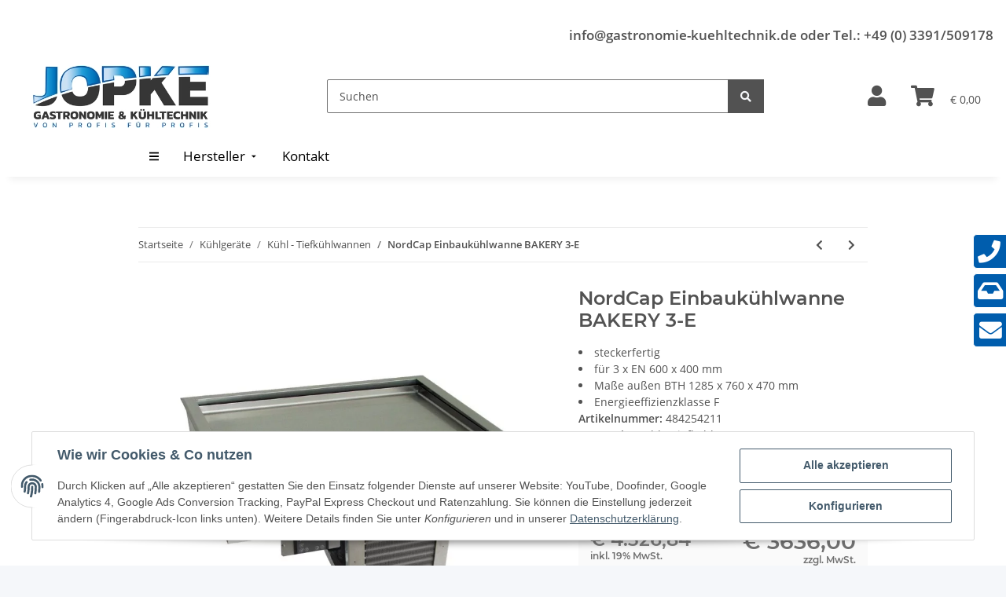

--- FILE ---
content_type: text/html; charset=utf-8
request_url: https://www.gastronomie-kuehltechnik.de/NordCap-Einbaukuehlwanne-BAKERY-3-E
body_size: 55706
content:
<!-- Seitentyp: 1 --><!-- istBestellung?:  --><!-- oBestellung  -  --><!-- NULL
 --><!--  globalsNULL
 --><!-- tpl NULL
 --><!-- session array(29) {
  ["kSprachISO"]=>
  int(1)
  ["FremdParameter"]=>
  array(0) {
  }
  ["Warenkorb"]=>
  object(JTL\Cart\Cart)#49 (12) {
    ["kWarenkorb"]=>
    NULL
    ["kKunde"]=>
    NULL
    ["kLieferadresse"]=>
    NULL
    ["kZahlungsInfo"]=>
    int(0)
    ["PositionenArr"]=>
    array(0) {
    }
    ["cEstimatedDelivery"]=>
    string(0) ""
    ["cChecksumme"]=>
    string(0) ""
    ["Waehrung"]=>
    NULL
    ["oFavourableShipping"]=>
    NULL
    ["favourableShippingString"]=>
    string(0) ""
    ["OrderAttributes"]=>
    array(0) {
    }
    ["config"]=>
    string(11) "*truncated*"
  }
  ["consentVersion"]=>
  int(11)
  ["Globals_TS"]=>
  string(19) "2026-01-28 11:36:20"
  ["ks"]=>
  array(0) {
  }
  ["Sprachen"]=>
  array(1) {
    [0]=>
    object(JTL\Language\LanguageModel)#294 (12) {
      ["id"]=>
      int(1)
      ["nameEN"]=>
      string(6) "German"
      ["nameDE"]=>
      string(7) "Deutsch"
      ["default"]=>
      string(1) "Y"
      ["iso"]=>
      string(3) "ger"
      ["shopDefault"]=>
      string(1) "Y"
      ["active"]=>
      int(1)
      ["url"]=>
      string(0) ""
      ["iso639"]=>
      string(2) "de"
      ["displayLanguage"]=>
      string(7) "Deutsch"
      ["localizedName"]=>
      string(2) "de"
      ["urlFull"]=>
      string(0) ""
    }
  }
  ["Waehrungen"]=>
  array(1) {
    [0]=>
    object(JTL\Catalog\Currency)#53 (12) {
      ["id":"JTL\Catalog\Currency":private]=>
      int(1)
      ["code":"JTL\Catalog\Currency":private]=>
      string(3) "EUR"
      ["name":"JTL\Catalog\Currency":private]=>
      string(3) "EUR"
      ["htmlEntity":"JTL\Catalog\Currency":private]=>
      string(6) "&euro;"
      ["conversionFactor":"JTL\Catalog\Currency":private]=>
      float(1)
      ["isDefault":"JTL\Catalog\Currency":private]=>
      bool(true)
      ["forcePlacementBeforeNumber":"JTL\Catalog\Currency":private]=>
      bool(true)
      ["decimalSeparator":"JTL\Catalog\Currency":private]=>
      string(1) ","
      ["thousandsSeparator":"JTL\Catalog\Currency":private]=>
      string(1) "."
      ["cURL":"JTL\Catalog\Currency":private]=>
      NULL
      ["cURLFull":"JTL\Catalog\Currency":private]=>
      NULL
      ["data":"JTL\Catalog\Currency":private]=>
      array(0) {
      }
    }
  }
  ["jtl_token"]=>
  string(64) "4b366889010dd61025daca56acf84ce24994f234d38b95374d073ad1892fd1e4"
  ["kSprache"]=>
  int(1)
  ["cISOSprache"]=>
  string(3) "ger"
  ["currentLanguage"]=>
  object(JTL\Language\LanguageModel)#50 (12) {
    ["id"]=>
    int(1)
    ["nameEN"]=>
    string(6) "German"
    ["nameDE"]=>
    string(7) "Deutsch"
    ["default"]=>
    string(1) "Y"
    ["iso"]=>
    string(3) "ger"
    ["shopDefault"]=>
    string(1) "Y"
    ["active"]=>
    int(1)
    ["url"]=>
    string(0) ""
    ["iso639"]=>
    string(2) "de"
    ["displayLanguage"]=>
    string(7) "Deutsch"
    ["localizedName"]=>
    string(2) "de"
    ["urlFull"]=>
    string(0) ""
  }
  ["Waehrung"]=>
  object(JTL\Catalog\Currency)#53 (12) {
    ["id":"JTL\Catalog\Currency":private]=>
    int(1)
    ["code":"JTL\Catalog\Currency":private]=>
    string(3) "EUR"
    ["name":"JTL\Catalog\Currency":private]=>
    string(3) "EUR"
    ["htmlEntity":"JTL\Catalog\Currency":private]=>
    string(6) "&euro;"
    ["conversionFactor":"JTL\Catalog\Currency":private]=>
    float(1)
    ["isDefault":"JTL\Catalog\Currency":private]=>
    bool(true)
    ["forcePlacementBeforeNumber":"JTL\Catalog\Currency":private]=>
    bool(true)
    ["decimalSeparator":"JTL\Catalog\Currency":private]=>
    string(1) ","
    ["thousandsSeparator":"JTL\Catalog\Currency":private]=>
    string(1) "."
    ["cURL":"JTL\Catalog\Currency":private]=>
    NULL
    ["cURLFull":"JTL\Catalog\Currency":private]=>
    NULL
    ["data":"JTL\Catalog\Currency":private]=>
    array(0) {
    }
  }
  ["cWaehrungName"]=>
  string(3) "EUR"
  ["Kundengruppe"]=>
  object(JTL\Customer\CustomerGroup)#292 (12) {
    ["id":protected]=>
    int(1)
    ["name":protected]=>
    string(9) "Endkunden"
    ["discount":protected]=>
    float(0)
    ["default":protected]=>
    string(1) "Y"
    ["cShopLogin":protected]=>
    string(1) "N"
    ["isMerchant":protected]=>
    int(0)
    ["mayViewPrices":protected]=>
    int(1)
    ["mayViewCategories":protected]=>
    int(1)
    ["languageID":protected]=>
    int(1)
    ["Attribute":protected]=>
    array(0) {
    }
    ["nameLocalized":"JTL\Customer\CustomerGroup":private]=>
    string(3) "B2C"
    ["data":"JTL\Customer\CustomerGroup":private]=>
    array(0) {
    }
  }
  ["Steuerland"]=>
  string(2) "DE"
  ["cLieferlandISO"]=>
  string(2) "DE"
  ["Steuersatz"]=>
  array(3) {
    [1]=>
    string(5) "19.00"
    [2]=>
    string(4) "7.00"
    [5]=>
    string(5) "19.00"
  }
  ["cTemplate"]=>
  string(20) "NOVAChildGastrojopke"
  ["Usersortierung"]=>
  int(100)
  ["Link_Datenschutz"]=>
  array(1) {
    ["ger"]=>
    string(51) "https://www.gastronomie-kuehltechnik.de/Datenschutz"
  }
  ["Link_AGB"]=>
  array(1) {
    ["ger"]=>
    string(43) "https://www.gastronomie-kuehltechnik.de/AGB"
  }
  ["Link_Versandseite"]=>
  array(1) {
    ["ger"]=>
    string(60) "https://www.gastronomie-kuehltechnik.de/Versandinformationen"
  }
  ["ratings_nItemsPerPage"]=>
  int(10)
  ["ratings_nSortByDir"]=>
  int(0)
  ["ratings_nPage"]=>
  int(0)
  ["oBesucher"]=>
  object(stdClass)#12437 (14) {
    ["kBesucher"]=>
    int(21102229)
    ["cIP"]=>
    string(8) "3.15.0.0"
    ["cSessID"]=>
    string(32) "98eac0cfd7336ff7a5da3562794210b1"
    ["cID"]=>
    string(32) "09fa38c35bdfb58d5ab0b39a4e307518"
    ["kKunde"]=>
    int(0)
    ["kBestellung"]=>
    int(0)
    ["cEinstiegsseite"]=>
    string(36) "/NordCap-Einbaukuehlwanne-BAKERY-3-E"
    ["cReferer"]=>
    string(0) ""
    ["cUserAgent"]=>
    string(159) "Mozilla/5.0 (Macintosh; Intel Mac OS X 10_15_7) AppleWebKit/537.36 (KHTML, like Gecko) Chrome/131.0.0.0 Safari/537.36; ClaudeBot/1.0; +claudebot@anthropic.com)"
    ["cBrowser"]=>
    string(6) "Chrome"
    ["cAusstiegsseite"]=>
    string(36) "/NordCap-Einbaukuehlwanne-BAKERY-3-E"
    ["dLetzteAktivitaet"]=>
    string(19) "2026-01-29 01:40:55"
    ["dZeit"]=>
    string(19) "2026-01-29 01:40:55"
    ["kBesucherBot"]=>
    int(0)
  }
  ["ZuletztBesuchteArtikel"]=>
  array(1) {
    [0]=>
    object(stdClass)#12926 (1) {
      ["kArtikel"]=>
      int(3110)
    }
  }
  ["simplecaptcha"]=>
  array(2) {
    ["token"]=>
    string(16) "0fe176d4150e8c84"
    ["code"]=>
    string(35) "e39bb982eb842dc90559c7f3:1769647255"
  }
}
 --><!-- globals session array(29) {
  ["kSprachISO"]=>
  int(1)
  ["FremdParameter"]=>
  array(0) {
  }
  ["Warenkorb"]=>
  object(JTL\Cart\Cart)#49 (12) {
    ["kWarenkorb"]=>
    NULL
    ["kKunde"]=>
    NULL
    ["kLieferadresse"]=>
    NULL
    ["kZahlungsInfo"]=>
    int(0)
    ["PositionenArr"]=>
    array(0) {
    }
    ["cEstimatedDelivery"]=>
    string(0) ""
    ["cChecksumme"]=>
    string(0) ""
    ["Waehrung"]=>
    NULL
    ["oFavourableShipping"]=>
    NULL
    ["favourableShippingString"]=>
    string(0) ""
    ["OrderAttributes"]=>
    array(0) {
    }
    ["config"]=>
    string(11) "*truncated*"
  }
  ["consentVersion"]=>
  int(11)
  ["Globals_TS"]=>
  string(19) "2026-01-28 11:36:20"
  ["ks"]=>
  array(0) {
  }
  ["Sprachen"]=>
  array(1) {
    [0]=>
    object(JTL\Language\LanguageModel)#294 (12) {
      ["id"]=>
      int(1)
      ["nameEN"]=>
      string(6) "German"
      ["nameDE"]=>
      string(7) "Deutsch"
      ["default"]=>
      string(1) "Y"
      ["iso"]=>
      string(3) "ger"
      ["shopDefault"]=>
      string(1) "Y"
      ["active"]=>
      int(1)
      ["url"]=>
      string(0) ""
      ["iso639"]=>
      string(2) "de"
      ["displayLanguage"]=>
      string(7) "Deutsch"
      ["localizedName"]=>
      string(2) "de"
      ["urlFull"]=>
      string(0) ""
    }
  }
  ["Waehrungen"]=>
  array(1) {
    [0]=>
    object(JTL\Catalog\Currency)#53 (12) {
      ["id":"JTL\Catalog\Currency":private]=>
      int(1)
      ["code":"JTL\Catalog\Currency":private]=>
      string(3) "EUR"
      ["name":"JTL\Catalog\Currency":private]=>
      string(3) "EUR"
      ["htmlEntity":"JTL\Catalog\Currency":private]=>
      string(6) "&euro;"
      ["conversionFactor":"JTL\Catalog\Currency":private]=>
      float(1)
      ["isDefault":"JTL\Catalog\Currency":private]=>
      bool(true)
      ["forcePlacementBeforeNumber":"JTL\Catalog\Currency":private]=>
      bool(true)
      ["decimalSeparator":"JTL\Catalog\Currency":private]=>
      string(1) ","
      ["thousandsSeparator":"JTL\Catalog\Currency":private]=>
      string(1) "."
      ["cURL":"JTL\Catalog\Currency":private]=>
      NULL
      ["cURLFull":"JTL\Catalog\Currency":private]=>
      NULL
      ["data":"JTL\Catalog\Currency":private]=>
      array(0) {
      }
    }
  }
  ["jtl_token"]=>
  string(64) "4b366889010dd61025daca56acf84ce24994f234d38b95374d073ad1892fd1e4"
  ["kSprache"]=>
  int(1)
  ["cISOSprache"]=>
  string(3) "ger"
  ["currentLanguage"]=>
  object(JTL\Language\LanguageModel)#50 (12) {
    ["id"]=>
    int(1)
    ["nameEN"]=>
    string(6) "German"
    ["nameDE"]=>
    string(7) "Deutsch"
    ["default"]=>
    string(1) "Y"
    ["iso"]=>
    string(3) "ger"
    ["shopDefault"]=>
    string(1) "Y"
    ["active"]=>
    int(1)
    ["url"]=>
    string(0) ""
    ["iso639"]=>
    string(2) "de"
    ["displayLanguage"]=>
    string(7) "Deutsch"
    ["localizedName"]=>
    string(2) "de"
    ["urlFull"]=>
    string(0) ""
  }
  ["Waehrung"]=>
  object(JTL\Catalog\Currency)#53 (12) {
    ["id":"JTL\Catalog\Currency":private]=>
    int(1)
    ["code":"JTL\Catalog\Currency":private]=>
    string(3) "EUR"
    ["name":"JTL\Catalog\Currency":private]=>
    string(3) "EUR"
    ["htmlEntity":"JTL\Catalog\Currency":private]=>
    string(6) "&euro;"
    ["conversionFactor":"JTL\Catalog\Currency":private]=>
    float(1)
    ["isDefault":"JTL\Catalog\Currency":private]=>
    bool(true)
    ["forcePlacementBeforeNumber":"JTL\Catalog\Currency":private]=>
    bool(true)
    ["decimalSeparator":"JTL\Catalog\Currency":private]=>
    string(1) ","
    ["thousandsSeparator":"JTL\Catalog\Currency":private]=>
    string(1) "."
    ["cURL":"JTL\Catalog\Currency":private]=>
    NULL
    ["cURLFull":"JTL\Catalog\Currency":private]=>
    NULL
    ["data":"JTL\Catalog\Currency":private]=>
    array(0) {
    }
  }
  ["cWaehrungName"]=>
  string(3) "EUR"
  ["Kundengruppe"]=>
  object(JTL\Customer\CustomerGroup)#292 (12) {
    ["id":protected]=>
    int(1)
    ["name":protected]=>
    string(9) "Endkunden"
    ["discount":protected]=>
    float(0)
    ["default":protected]=>
    string(1) "Y"
    ["cShopLogin":protected]=>
    string(1) "N"
    ["isMerchant":protected]=>
    int(0)
    ["mayViewPrices":protected]=>
    int(1)
    ["mayViewCategories":protected]=>
    int(1)
    ["languageID":protected]=>
    int(1)
    ["Attribute":protected]=>
    array(0) {
    }
    ["nameLocalized":"JTL\Customer\CustomerGroup":private]=>
    string(3) "B2C"
    ["data":"JTL\Customer\CustomerGroup":private]=>
    array(0) {
    }
  }
  ["Steuerland"]=>
  string(2) "DE"
  ["cLieferlandISO"]=>
  string(2) "DE"
  ["Steuersatz"]=>
  array(3) {
    [1]=>
    string(5) "19.00"
    [2]=>
    string(4) "7.00"
    [5]=>
    string(5) "19.00"
  }
  ["cTemplate"]=>
  string(20) "NOVAChildGastrojopke"
  ["Usersortierung"]=>
  int(100)
  ["Link_Datenschutz"]=>
  array(1) {
    ["ger"]=>
    string(51) "https://www.gastronomie-kuehltechnik.de/Datenschutz"
  }
  ["Link_AGB"]=>
  array(1) {
    ["ger"]=>
    string(43) "https://www.gastronomie-kuehltechnik.de/AGB"
  }
  ["Link_Versandseite"]=>
  array(1) {
    ["ger"]=>
    string(60) "https://www.gastronomie-kuehltechnik.de/Versandinformationen"
  }
  ["ratings_nItemsPerPage"]=>
  int(10)
  ["ratings_nSortByDir"]=>
  int(0)
  ["ratings_nPage"]=>
  int(0)
  ["oBesucher"]=>
  object(stdClass)#12437 (14) {
    ["kBesucher"]=>
    int(21102229)
    ["cIP"]=>
    string(8) "3.15.0.0"
    ["cSessID"]=>
    string(32) "98eac0cfd7336ff7a5da3562794210b1"
    ["cID"]=>
    string(32) "09fa38c35bdfb58d5ab0b39a4e307518"
    ["kKunde"]=>
    int(0)
    ["kBestellung"]=>
    int(0)
    ["cEinstiegsseite"]=>
    string(36) "/NordCap-Einbaukuehlwanne-BAKERY-3-E"
    ["cReferer"]=>
    string(0) ""
    ["cUserAgent"]=>
    string(159) "Mozilla/5.0 (Macintosh; Intel Mac OS X 10_15_7) AppleWebKit/537.36 (KHTML, like Gecko) Chrome/131.0.0.0 Safari/537.36; ClaudeBot/1.0; +claudebot@anthropic.com)"
    ["cBrowser"]=>
    string(6) "Chrome"
    ["cAusstiegsseite"]=>
    string(36) "/NordCap-Einbaukuehlwanne-BAKERY-3-E"
    ["dLetzteAktivitaet"]=>
    string(19) "2026-01-29 01:40:55"
    ["dZeit"]=>
    string(19) "2026-01-29 01:40:55"
    ["kBesucherBot"]=>
    int(0)
  }
  ["ZuletztBesuchteArtikel"]=>
  array(1) {
    [0]=>
    object(stdClass)#12926 (1) {
      ["kArtikel"]=>
      int(3110)
    }
  }
  ["simplecaptcha"]=>
  array(2) {
    ["token"]=>
    string(16) "0fe176d4150e8c84"
    ["code"]=>
    string(35) "e39bb982eb842dc90559c7f3:1769647255"
  }
}
 --><!-- Seitentyp: 1 --><!-- istBestellung?:  --><!-- oBestellung  -  --><!-- NULL
 --><!--  globalsNULL
 --><!-- tpl NULL
 --><!-- session array(29) {
  ["kSprachISO"]=>
  int(1)
  ["FremdParameter"]=>
  array(0) {
  }
  ["Warenkorb"]=>
  object(JTL\Cart\Cart)#49 (12) {
    ["kWarenkorb"]=>
    NULL
    ["kKunde"]=>
    NULL
    ["kLieferadresse"]=>
    NULL
    ["kZahlungsInfo"]=>
    int(0)
    ["PositionenArr"]=>
    array(0) {
    }
    ["cEstimatedDelivery"]=>
    string(0) ""
    ["cChecksumme"]=>
    string(0) ""
    ["Waehrung"]=>
    NULL
    ["oFavourableShipping"]=>
    NULL
    ["favourableShippingString"]=>
    string(0) ""
    ["OrderAttributes"]=>
    array(0) {
    }
    ["config"]=>
    string(11) "*truncated*"
  }
  ["consentVersion"]=>
  int(11)
  ["Globals_TS"]=>
  string(19) "2026-01-28 11:36:20"
  ["ks"]=>
  array(0) {
  }
  ["Sprachen"]=>
  array(1) {
    [0]=>
    object(JTL\Language\LanguageModel)#294 (12) {
      ["id"]=>
      int(1)
      ["nameEN"]=>
      string(6) "German"
      ["nameDE"]=>
      string(7) "Deutsch"
      ["default"]=>
      string(1) "Y"
      ["iso"]=>
      string(3) "ger"
      ["shopDefault"]=>
      string(1) "Y"
      ["active"]=>
      int(1)
      ["url"]=>
      string(0) ""
      ["iso639"]=>
      string(2) "de"
      ["displayLanguage"]=>
      string(7) "Deutsch"
      ["localizedName"]=>
      string(2) "de"
      ["urlFull"]=>
      string(0) ""
    }
  }
  ["Waehrungen"]=>
  array(1) {
    [0]=>
    object(JTL\Catalog\Currency)#53 (12) {
      ["id":"JTL\Catalog\Currency":private]=>
      int(1)
      ["code":"JTL\Catalog\Currency":private]=>
      string(3) "EUR"
      ["name":"JTL\Catalog\Currency":private]=>
      string(3) "EUR"
      ["htmlEntity":"JTL\Catalog\Currency":private]=>
      string(6) "&euro;"
      ["conversionFactor":"JTL\Catalog\Currency":private]=>
      float(1)
      ["isDefault":"JTL\Catalog\Currency":private]=>
      bool(true)
      ["forcePlacementBeforeNumber":"JTL\Catalog\Currency":private]=>
      bool(true)
      ["decimalSeparator":"JTL\Catalog\Currency":private]=>
      string(1) ","
      ["thousandsSeparator":"JTL\Catalog\Currency":private]=>
      string(1) "."
      ["cURL":"JTL\Catalog\Currency":private]=>
      NULL
      ["cURLFull":"JTL\Catalog\Currency":private]=>
      NULL
      ["data":"JTL\Catalog\Currency":private]=>
      array(0) {
      }
    }
  }
  ["jtl_token"]=>
  string(64) "4b366889010dd61025daca56acf84ce24994f234d38b95374d073ad1892fd1e4"
  ["kSprache"]=>
  int(1)
  ["cISOSprache"]=>
  string(3) "ger"
  ["currentLanguage"]=>
  object(JTL\Language\LanguageModel)#50 (12) {
    ["id"]=>
    int(1)
    ["nameEN"]=>
    string(6) "German"
    ["nameDE"]=>
    string(7) "Deutsch"
    ["default"]=>
    string(1) "Y"
    ["iso"]=>
    string(3) "ger"
    ["shopDefault"]=>
    string(1) "Y"
    ["active"]=>
    int(1)
    ["url"]=>
    string(0) ""
    ["iso639"]=>
    string(2) "de"
    ["displayLanguage"]=>
    string(7) "Deutsch"
    ["localizedName"]=>
    string(2) "de"
    ["urlFull"]=>
    string(0) ""
  }
  ["Waehrung"]=>
  object(JTL\Catalog\Currency)#53 (12) {
    ["id":"JTL\Catalog\Currency":private]=>
    int(1)
    ["code":"JTL\Catalog\Currency":private]=>
    string(3) "EUR"
    ["name":"JTL\Catalog\Currency":private]=>
    string(3) "EUR"
    ["htmlEntity":"JTL\Catalog\Currency":private]=>
    string(6) "&euro;"
    ["conversionFactor":"JTL\Catalog\Currency":private]=>
    float(1)
    ["isDefault":"JTL\Catalog\Currency":private]=>
    bool(true)
    ["forcePlacementBeforeNumber":"JTL\Catalog\Currency":private]=>
    bool(true)
    ["decimalSeparator":"JTL\Catalog\Currency":private]=>
    string(1) ","
    ["thousandsSeparator":"JTL\Catalog\Currency":private]=>
    string(1) "."
    ["cURL":"JTL\Catalog\Currency":private]=>
    NULL
    ["cURLFull":"JTL\Catalog\Currency":private]=>
    NULL
    ["data":"JTL\Catalog\Currency":private]=>
    array(0) {
    }
  }
  ["cWaehrungName"]=>
  string(3) "EUR"
  ["Kundengruppe"]=>
  object(JTL\Customer\CustomerGroup)#292 (12) {
    ["id":protected]=>
    int(1)
    ["name":protected]=>
    string(9) "Endkunden"
    ["discount":protected]=>
    float(0)
    ["default":protected]=>
    string(1) "Y"
    ["cShopLogin":protected]=>
    string(1) "N"
    ["isMerchant":protected]=>
    int(0)
    ["mayViewPrices":protected]=>
    int(1)
    ["mayViewCategories":protected]=>
    int(1)
    ["languageID":protected]=>
    int(1)
    ["Attribute":protected]=>
    array(0) {
    }
    ["nameLocalized":"JTL\Customer\CustomerGroup":private]=>
    string(3) "B2C"
    ["data":"JTL\Customer\CustomerGroup":private]=>
    array(0) {
    }
  }
  ["Steuerland"]=>
  string(2) "DE"
  ["cLieferlandISO"]=>
  string(2) "DE"
  ["Steuersatz"]=>
  array(3) {
    [1]=>
    string(5) "19.00"
    [2]=>
    string(4) "7.00"
    [5]=>
    string(5) "19.00"
  }
  ["cTemplate"]=>
  string(20) "NOVAChildGastrojopke"
  ["Usersortierung"]=>
  int(100)
  ["Link_Datenschutz"]=>
  array(1) {
    ["ger"]=>
    string(51) "https://www.gastronomie-kuehltechnik.de/Datenschutz"
  }
  ["Link_AGB"]=>
  array(1) {
    ["ger"]=>
    string(43) "https://www.gastronomie-kuehltechnik.de/AGB"
  }
  ["Link_Versandseite"]=>
  array(1) {
    ["ger"]=>
    string(60) "https://www.gastronomie-kuehltechnik.de/Versandinformationen"
  }
  ["ratings_nItemsPerPage"]=>
  int(10)
  ["ratings_nSortByDir"]=>
  int(0)
  ["ratings_nPage"]=>
  int(0)
  ["oBesucher"]=>
  object(stdClass)#12437 (14) {
    ["kBesucher"]=>
    int(21102229)
    ["cIP"]=>
    string(8) "3.15.0.0"
    ["cSessID"]=>
    string(32) "98eac0cfd7336ff7a5da3562794210b1"
    ["cID"]=>
    string(32) "09fa38c35bdfb58d5ab0b39a4e307518"
    ["kKunde"]=>
    int(0)
    ["kBestellung"]=>
    int(0)
    ["cEinstiegsseite"]=>
    string(36) "/NordCap-Einbaukuehlwanne-BAKERY-3-E"
    ["cReferer"]=>
    string(0) ""
    ["cUserAgent"]=>
    string(159) "Mozilla/5.0 (Macintosh; Intel Mac OS X 10_15_7) AppleWebKit/537.36 (KHTML, like Gecko) Chrome/131.0.0.0 Safari/537.36; ClaudeBot/1.0; +claudebot@anthropic.com)"
    ["cBrowser"]=>
    string(6) "Chrome"
    ["cAusstiegsseite"]=>
    string(36) "/NordCap-Einbaukuehlwanne-BAKERY-3-E"
    ["dLetzteAktivitaet"]=>
    string(19) "2026-01-29 01:40:55"
    ["dZeit"]=>
    string(19) "2026-01-29 01:40:55"
    ["kBesucherBot"]=>
    int(0)
  }
  ["ZuletztBesuchteArtikel"]=>
  array(1) {
    [0]=>
    object(stdClass)#12926 (1) {
      ["kArtikel"]=>
      int(3110)
    }
  }
  ["simplecaptcha"]=>
  array(2) {
    ["token"]=>
    string(16) "0fe176d4150e8c84"
    ["code"]=>
    string(35) "e39bb982eb842dc90559c7f3:1769647255"
  }
}
 --><!-- globals session array(29) {
  ["kSprachISO"]=>
  int(1)
  ["FremdParameter"]=>
  array(0) {
  }
  ["Warenkorb"]=>
  object(JTL\Cart\Cart)#49 (12) {
    ["kWarenkorb"]=>
    NULL
    ["kKunde"]=>
    NULL
    ["kLieferadresse"]=>
    NULL
    ["kZahlungsInfo"]=>
    int(0)
    ["PositionenArr"]=>
    array(0) {
    }
    ["cEstimatedDelivery"]=>
    string(0) ""
    ["cChecksumme"]=>
    string(0) ""
    ["Waehrung"]=>
    NULL
    ["oFavourableShipping"]=>
    NULL
    ["favourableShippingString"]=>
    string(0) ""
    ["OrderAttributes"]=>
    array(0) {
    }
    ["config"]=>
    string(11) "*truncated*"
  }
  ["consentVersion"]=>
  int(11)
  ["Globals_TS"]=>
  string(19) "2026-01-28 11:36:20"
  ["ks"]=>
  array(0) {
  }
  ["Sprachen"]=>
  array(1) {
    [0]=>
    object(JTL\Language\LanguageModel)#294 (12) {
      ["id"]=>
      int(1)
      ["nameEN"]=>
      string(6) "German"
      ["nameDE"]=>
      string(7) "Deutsch"
      ["default"]=>
      string(1) "Y"
      ["iso"]=>
      string(3) "ger"
      ["shopDefault"]=>
      string(1) "Y"
      ["active"]=>
      int(1)
      ["url"]=>
      string(0) ""
      ["iso639"]=>
      string(2) "de"
      ["displayLanguage"]=>
      string(7) "Deutsch"
      ["localizedName"]=>
      string(2) "de"
      ["urlFull"]=>
      string(0) ""
    }
  }
  ["Waehrungen"]=>
  array(1) {
    [0]=>
    object(JTL\Catalog\Currency)#53 (12) {
      ["id":"JTL\Catalog\Currency":private]=>
      int(1)
      ["code":"JTL\Catalog\Currency":private]=>
      string(3) "EUR"
      ["name":"JTL\Catalog\Currency":private]=>
      string(3) "EUR"
      ["htmlEntity":"JTL\Catalog\Currency":private]=>
      string(6) "&euro;"
      ["conversionFactor":"JTL\Catalog\Currency":private]=>
      float(1)
      ["isDefault":"JTL\Catalog\Currency":private]=>
      bool(true)
      ["forcePlacementBeforeNumber":"JTL\Catalog\Currency":private]=>
      bool(true)
      ["decimalSeparator":"JTL\Catalog\Currency":private]=>
      string(1) ","
      ["thousandsSeparator":"JTL\Catalog\Currency":private]=>
      string(1) "."
      ["cURL":"JTL\Catalog\Currency":private]=>
      NULL
      ["cURLFull":"JTL\Catalog\Currency":private]=>
      NULL
      ["data":"JTL\Catalog\Currency":private]=>
      array(0) {
      }
    }
  }
  ["jtl_token"]=>
  string(64) "4b366889010dd61025daca56acf84ce24994f234d38b95374d073ad1892fd1e4"
  ["kSprache"]=>
  int(1)
  ["cISOSprache"]=>
  string(3) "ger"
  ["currentLanguage"]=>
  object(JTL\Language\LanguageModel)#50 (12) {
    ["id"]=>
    int(1)
    ["nameEN"]=>
    string(6) "German"
    ["nameDE"]=>
    string(7) "Deutsch"
    ["default"]=>
    string(1) "Y"
    ["iso"]=>
    string(3) "ger"
    ["shopDefault"]=>
    string(1) "Y"
    ["active"]=>
    int(1)
    ["url"]=>
    string(0) ""
    ["iso639"]=>
    string(2) "de"
    ["displayLanguage"]=>
    string(7) "Deutsch"
    ["localizedName"]=>
    string(2) "de"
    ["urlFull"]=>
    string(0) ""
  }
  ["Waehrung"]=>
  object(JTL\Catalog\Currency)#53 (12) {
    ["id":"JTL\Catalog\Currency":private]=>
    int(1)
    ["code":"JTL\Catalog\Currency":private]=>
    string(3) "EUR"
    ["name":"JTL\Catalog\Currency":private]=>
    string(3) "EUR"
    ["htmlEntity":"JTL\Catalog\Currency":private]=>
    string(6) "&euro;"
    ["conversionFactor":"JTL\Catalog\Currency":private]=>
    float(1)
    ["isDefault":"JTL\Catalog\Currency":private]=>
    bool(true)
    ["forcePlacementBeforeNumber":"JTL\Catalog\Currency":private]=>
    bool(true)
    ["decimalSeparator":"JTL\Catalog\Currency":private]=>
    string(1) ","
    ["thousandsSeparator":"JTL\Catalog\Currency":private]=>
    string(1) "."
    ["cURL":"JTL\Catalog\Currency":private]=>
    NULL
    ["cURLFull":"JTL\Catalog\Currency":private]=>
    NULL
    ["data":"JTL\Catalog\Currency":private]=>
    array(0) {
    }
  }
  ["cWaehrungName"]=>
  string(3) "EUR"
  ["Kundengruppe"]=>
  object(JTL\Customer\CustomerGroup)#292 (12) {
    ["id":protected]=>
    int(1)
    ["name":protected]=>
    string(9) "Endkunden"
    ["discount":protected]=>
    float(0)
    ["default":protected]=>
    string(1) "Y"
    ["cShopLogin":protected]=>
    string(1) "N"
    ["isMerchant":protected]=>
    int(0)
    ["mayViewPrices":protected]=>
    int(1)
    ["mayViewCategories":protected]=>
    int(1)
    ["languageID":protected]=>
    int(1)
    ["Attribute":protected]=>
    array(0) {
    }
    ["nameLocalized":"JTL\Customer\CustomerGroup":private]=>
    string(3) "B2C"
    ["data":"JTL\Customer\CustomerGroup":private]=>
    array(0) {
    }
  }
  ["Steuerland"]=>
  string(2) "DE"
  ["cLieferlandISO"]=>
  string(2) "DE"
  ["Steuersatz"]=>
  array(3) {
    [1]=>
    string(5) "19.00"
    [2]=>
    string(4) "7.00"
    [5]=>
    string(5) "19.00"
  }
  ["cTemplate"]=>
  string(20) "NOVAChildGastrojopke"
  ["Usersortierung"]=>
  int(100)
  ["Link_Datenschutz"]=>
  array(1) {
    ["ger"]=>
    string(51) "https://www.gastronomie-kuehltechnik.de/Datenschutz"
  }
  ["Link_AGB"]=>
  array(1) {
    ["ger"]=>
    string(43) "https://www.gastronomie-kuehltechnik.de/AGB"
  }
  ["Link_Versandseite"]=>
  array(1) {
    ["ger"]=>
    string(60) "https://www.gastronomie-kuehltechnik.de/Versandinformationen"
  }
  ["ratings_nItemsPerPage"]=>
  int(10)
  ["ratings_nSortByDir"]=>
  int(0)
  ["ratings_nPage"]=>
  int(0)
  ["oBesucher"]=>
  object(stdClass)#12437 (14) {
    ["kBesucher"]=>
    int(21102229)
    ["cIP"]=>
    string(8) "3.15.0.0"
    ["cSessID"]=>
    string(32) "98eac0cfd7336ff7a5da3562794210b1"
    ["cID"]=>
    string(32) "09fa38c35bdfb58d5ab0b39a4e307518"
    ["kKunde"]=>
    int(0)
    ["kBestellung"]=>
    int(0)
    ["cEinstiegsseite"]=>
    string(36) "/NordCap-Einbaukuehlwanne-BAKERY-3-E"
    ["cReferer"]=>
    string(0) ""
    ["cUserAgent"]=>
    string(159) "Mozilla/5.0 (Macintosh; Intel Mac OS X 10_15_7) AppleWebKit/537.36 (KHTML, like Gecko) Chrome/131.0.0.0 Safari/537.36; ClaudeBot/1.0; +claudebot@anthropic.com)"
    ["cBrowser"]=>
    string(6) "Chrome"
    ["cAusstiegsseite"]=>
    string(36) "/NordCap-Einbaukuehlwanne-BAKERY-3-E"
    ["dLetzteAktivitaet"]=>
    string(19) "2026-01-29 01:40:55"
    ["dZeit"]=>
    string(19) "2026-01-29 01:40:55"
    ["kBesucherBot"]=>
    int(0)
  }
  ["ZuletztBesuchteArtikel"]=>
  array(1) {
    [0]=>
    object(stdClass)#12926 (1) {
      ["kArtikel"]=>
      int(3110)
    }
  }
  ["simplecaptcha"]=>
  array(2) {
    ["token"]=>
    string(16) "0fe176d4150e8c84"
    ["code"]=>
    string(35) "e39bb982eb842dc90559c7f3:1769647255"
  }
}
 --><!-- Seitentyp: 1 --><!-- istBestellung?:  --><!-- oBestellung  -  --><!-- NULL
 --><!--  globalsNULL
 --><!-- tpl NULL
 --><!-- session array(29) {
  ["kSprachISO"]=>
  int(1)
  ["FremdParameter"]=>
  array(0) {
  }
  ["Warenkorb"]=>
  object(JTL\Cart\Cart)#49 (12) {
    ["kWarenkorb"]=>
    NULL
    ["kKunde"]=>
    NULL
    ["kLieferadresse"]=>
    NULL
    ["kZahlungsInfo"]=>
    int(0)
    ["PositionenArr"]=>
    array(0) {
    }
    ["cEstimatedDelivery"]=>
    string(0) ""
    ["cChecksumme"]=>
    string(0) ""
    ["Waehrung"]=>
    NULL
    ["oFavourableShipping"]=>
    NULL
    ["favourableShippingString"]=>
    string(0) ""
    ["OrderAttributes"]=>
    array(0) {
    }
    ["config"]=>
    string(11) "*truncated*"
  }
  ["consentVersion"]=>
  int(11)
  ["Globals_TS"]=>
  string(19) "2026-01-28 11:36:20"
  ["ks"]=>
  array(0) {
  }
  ["Sprachen"]=>
  array(1) {
    [0]=>
    object(JTL\Language\LanguageModel)#294 (12) {
      ["id"]=>
      int(1)
      ["nameEN"]=>
      string(6) "German"
      ["nameDE"]=>
      string(7) "Deutsch"
      ["default"]=>
      string(1) "Y"
      ["iso"]=>
      string(3) "ger"
      ["shopDefault"]=>
      string(1) "Y"
      ["active"]=>
      int(1)
      ["url"]=>
      string(0) ""
      ["iso639"]=>
      string(2) "de"
      ["displayLanguage"]=>
      string(7) "Deutsch"
      ["localizedName"]=>
      string(2) "de"
      ["urlFull"]=>
      string(0) ""
    }
  }
  ["Waehrungen"]=>
  array(1) {
    [0]=>
    object(JTL\Catalog\Currency)#53 (12) {
      ["id":"JTL\Catalog\Currency":private]=>
      int(1)
      ["code":"JTL\Catalog\Currency":private]=>
      string(3) "EUR"
      ["name":"JTL\Catalog\Currency":private]=>
      string(3) "EUR"
      ["htmlEntity":"JTL\Catalog\Currency":private]=>
      string(6) "&euro;"
      ["conversionFactor":"JTL\Catalog\Currency":private]=>
      float(1)
      ["isDefault":"JTL\Catalog\Currency":private]=>
      bool(true)
      ["forcePlacementBeforeNumber":"JTL\Catalog\Currency":private]=>
      bool(true)
      ["decimalSeparator":"JTL\Catalog\Currency":private]=>
      string(1) ","
      ["thousandsSeparator":"JTL\Catalog\Currency":private]=>
      string(1) "."
      ["cURL":"JTL\Catalog\Currency":private]=>
      NULL
      ["cURLFull":"JTL\Catalog\Currency":private]=>
      NULL
      ["data":"JTL\Catalog\Currency":private]=>
      array(0) {
      }
    }
  }
  ["jtl_token"]=>
  string(64) "4b366889010dd61025daca56acf84ce24994f234d38b95374d073ad1892fd1e4"
  ["kSprache"]=>
  int(1)
  ["cISOSprache"]=>
  string(3) "ger"
  ["currentLanguage"]=>
  object(JTL\Language\LanguageModel)#50 (12) {
    ["id"]=>
    int(1)
    ["nameEN"]=>
    string(6) "German"
    ["nameDE"]=>
    string(7) "Deutsch"
    ["default"]=>
    string(1) "Y"
    ["iso"]=>
    string(3) "ger"
    ["shopDefault"]=>
    string(1) "Y"
    ["active"]=>
    int(1)
    ["url"]=>
    string(0) ""
    ["iso639"]=>
    string(2) "de"
    ["displayLanguage"]=>
    string(7) "Deutsch"
    ["localizedName"]=>
    string(2) "de"
    ["urlFull"]=>
    string(0) ""
  }
  ["Waehrung"]=>
  object(JTL\Catalog\Currency)#53 (12) {
    ["id":"JTL\Catalog\Currency":private]=>
    int(1)
    ["code":"JTL\Catalog\Currency":private]=>
    string(3) "EUR"
    ["name":"JTL\Catalog\Currency":private]=>
    string(3) "EUR"
    ["htmlEntity":"JTL\Catalog\Currency":private]=>
    string(6) "&euro;"
    ["conversionFactor":"JTL\Catalog\Currency":private]=>
    float(1)
    ["isDefault":"JTL\Catalog\Currency":private]=>
    bool(true)
    ["forcePlacementBeforeNumber":"JTL\Catalog\Currency":private]=>
    bool(true)
    ["decimalSeparator":"JTL\Catalog\Currency":private]=>
    string(1) ","
    ["thousandsSeparator":"JTL\Catalog\Currency":private]=>
    string(1) "."
    ["cURL":"JTL\Catalog\Currency":private]=>
    NULL
    ["cURLFull":"JTL\Catalog\Currency":private]=>
    NULL
    ["data":"JTL\Catalog\Currency":private]=>
    array(0) {
    }
  }
  ["cWaehrungName"]=>
  string(3) "EUR"
  ["Kundengruppe"]=>
  object(JTL\Customer\CustomerGroup)#292 (12) {
    ["id":protected]=>
    int(1)
    ["name":protected]=>
    string(9) "Endkunden"
    ["discount":protected]=>
    float(0)
    ["default":protected]=>
    string(1) "Y"
    ["cShopLogin":protected]=>
    string(1) "N"
    ["isMerchant":protected]=>
    int(0)
    ["mayViewPrices":protected]=>
    int(1)
    ["mayViewCategories":protected]=>
    int(1)
    ["languageID":protected]=>
    int(1)
    ["Attribute":protected]=>
    array(0) {
    }
    ["nameLocalized":"JTL\Customer\CustomerGroup":private]=>
    string(3) "B2C"
    ["data":"JTL\Customer\CustomerGroup":private]=>
    array(0) {
    }
  }
  ["Steuerland"]=>
  string(2) "DE"
  ["cLieferlandISO"]=>
  string(2) "DE"
  ["Steuersatz"]=>
  array(3) {
    [1]=>
    string(5) "19.00"
    [2]=>
    string(4) "7.00"
    [5]=>
    string(5) "19.00"
  }
  ["cTemplate"]=>
  string(20) "NOVAChildGastrojopke"
  ["Usersortierung"]=>
  int(100)
  ["Link_Datenschutz"]=>
  array(1) {
    ["ger"]=>
    string(51) "https://www.gastronomie-kuehltechnik.de/Datenschutz"
  }
  ["Link_AGB"]=>
  array(1) {
    ["ger"]=>
    string(43) "https://www.gastronomie-kuehltechnik.de/AGB"
  }
  ["Link_Versandseite"]=>
  array(1) {
    ["ger"]=>
    string(60) "https://www.gastronomie-kuehltechnik.de/Versandinformationen"
  }
  ["ratings_nItemsPerPage"]=>
  int(10)
  ["ratings_nSortByDir"]=>
  int(0)
  ["ratings_nPage"]=>
  int(0)
  ["oBesucher"]=>
  object(stdClass)#12437 (14) {
    ["kBesucher"]=>
    int(21102229)
    ["cIP"]=>
    string(8) "3.15.0.0"
    ["cSessID"]=>
    string(32) "98eac0cfd7336ff7a5da3562794210b1"
    ["cID"]=>
    string(32) "09fa38c35bdfb58d5ab0b39a4e307518"
    ["kKunde"]=>
    int(0)
    ["kBestellung"]=>
    int(0)
    ["cEinstiegsseite"]=>
    string(36) "/NordCap-Einbaukuehlwanne-BAKERY-3-E"
    ["cReferer"]=>
    string(0) ""
    ["cUserAgent"]=>
    string(159) "Mozilla/5.0 (Macintosh; Intel Mac OS X 10_15_7) AppleWebKit/537.36 (KHTML, like Gecko) Chrome/131.0.0.0 Safari/537.36; ClaudeBot/1.0; +claudebot@anthropic.com)"
    ["cBrowser"]=>
    string(6) "Chrome"
    ["cAusstiegsseite"]=>
    string(36) "/NordCap-Einbaukuehlwanne-BAKERY-3-E"
    ["dLetzteAktivitaet"]=>
    string(19) "2026-01-29 01:40:55"
    ["dZeit"]=>
    string(19) "2026-01-29 01:40:55"
    ["kBesucherBot"]=>
    int(0)
  }
  ["ZuletztBesuchteArtikel"]=>
  array(1) {
    [0]=>
    object(stdClass)#12926 (1) {
      ["kArtikel"]=>
      int(3110)
    }
  }
  ["simplecaptcha"]=>
  array(2) {
    ["token"]=>
    string(16) "0fe176d4150e8c84"
    ["code"]=>
    string(35) "e39bb982eb842dc90559c7f3:1769647255"
  }
}
 --><!-- globals session array(29) {
  ["kSprachISO"]=>
  int(1)
  ["FremdParameter"]=>
  array(0) {
  }
  ["Warenkorb"]=>
  object(JTL\Cart\Cart)#49 (12) {
    ["kWarenkorb"]=>
    NULL
    ["kKunde"]=>
    NULL
    ["kLieferadresse"]=>
    NULL
    ["kZahlungsInfo"]=>
    int(0)
    ["PositionenArr"]=>
    array(0) {
    }
    ["cEstimatedDelivery"]=>
    string(0) ""
    ["cChecksumme"]=>
    string(0) ""
    ["Waehrung"]=>
    NULL
    ["oFavourableShipping"]=>
    NULL
    ["favourableShippingString"]=>
    string(0) ""
    ["OrderAttributes"]=>
    array(0) {
    }
    ["config"]=>
    string(11) "*truncated*"
  }
  ["consentVersion"]=>
  int(11)
  ["Globals_TS"]=>
  string(19) "2026-01-28 11:36:20"
  ["ks"]=>
  array(0) {
  }
  ["Sprachen"]=>
  array(1) {
    [0]=>
    object(JTL\Language\LanguageModel)#294 (12) {
      ["id"]=>
      int(1)
      ["nameEN"]=>
      string(6) "German"
      ["nameDE"]=>
      string(7) "Deutsch"
      ["default"]=>
      string(1) "Y"
      ["iso"]=>
      string(3) "ger"
      ["shopDefault"]=>
      string(1) "Y"
      ["active"]=>
      int(1)
      ["url"]=>
      string(0) ""
      ["iso639"]=>
      string(2) "de"
      ["displayLanguage"]=>
      string(7) "Deutsch"
      ["localizedName"]=>
      string(2) "de"
      ["urlFull"]=>
      string(0) ""
    }
  }
  ["Waehrungen"]=>
  array(1) {
    [0]=>
    object(JTL\Catalog\Currency)#53 (12) {
      ["id":"JTL\Catalog\Currency":private]=>
      int(1)
      ["code":"JTL\Catalog\Currency":private]=>
      string(3) "EUR"
      ["name":"JTL\Catalog\Currency":private]=>
      string(3) "EUR"
      ["htmlEntity":"JTL\Catalog\Currency":private]=>
      string(6) "&euro;"
      ["conversionFactor":"JTL\Catalog\Currency":private]=>
      float(1)
      ["isDefault":"JTL\Catalog\Currency":private]=>
      bool(true)
      ["forcePlacementBeforeNumber":"JTL\Catalog\Currency":private]=>
      bool(true)
      ["decimalSeparator":"JTL\Catalog\Currency":private]=>
      string(1) ","
      ["thousandsSeparator":"JTL\Catalog\Currency":private]=>
      string(1) "."
      ["cURL":"JTL\Catalog\Currency":private]=>
      NULL
      ["cURLFull":"JTL\Catalog\Currency":private]=>
      NULL
      ["data":"JTL\Catalog\Currency":private]=>
      array(0) {
      }
    }
  }
  ["jtl_token"]=>
  string(64) "4b366889010dd61025daca56acf84ce24994f234d38b95374d073ad1892fd1e4"
  ["kSprache"]=>
  int(1)
  ["cISOSprache"]=>
  string(3) "ger"
  ["currentLanguage"]=>
  object(JTL\Language\LanguageModel)#50 (12) {
    ["id"]=>
    int(1)
    ["nameEN"]=>
    string(6) "German"
    ["nameDE"]=>
    string(7) "Deutsch"
    ["default"]=>
    string(1) "Y"
    ["iso"]=>
    string(3) "ger"
    ["shopDefault"]=>
    string(1) "Y"
    ["active"]=>
    int(1)
    ["url"]=>
    string(0) ""
    ["iso639"]=>
    string(2) "de"
    ["displayLanguage"]=>
    string(7) "Deutsch"
    ["localizedName"]=>
    string(2) "de"
    ["urlFull"]=>
    string(0) ""
  }
  ["Waehrung"]=>
  object(JTL\Catalog\Currency)#53 (12) {
    ["id":"JTL\Catalog\Currency":private]=>
    int(1)
    ["code":"JTL\Catalog\Currency":private]=>
    string(3) "EUR"
    ["name":"JTL\Catalog\Currency":private]=>
    string(3) "EUR"
    ["htmlEntity":"JTL\Catalog\Currency":private]=>
    string(6) "&euro;"
    ["conversionFactor":"JTL\Catalog\Currency":private]=>
    float(1)
    ["isDefault":"JTL\Catalog\Currency":private]=>
    bool(true)
    ["forcePlacementBeforeNumber":"JTL\Catalog\Currency":private]=>
    bool(true)
    ["decimalSeparator":"JTL\Catalog\Currency":private]=>
    string(1) ","
    ["thousandsSeparator":"JTL\Catalog\Currency":private]=>
    string(1) "."
    ["cURL":"JTL\Catalog\Currency":private]=>
    NULL
    ["cURLFull":"JTL\Catalog\Currency":private]=>
    NULL
    ["data":"JTL\Catalog\Currency":private]=>
    array(0) {
    }
  }
  ["cWaehrungName"]=>
  string(3) "EUR"
  ["Kundengruppe"]=>
  object(JTL\Customer\CustomerGroup)#292 (12) {
    ["id":protected]=>
    int(1)
    ["name":protected]=>
    string(9) "Endkunden"
    ["discount":protected]=>
    float(0)
    ["default":protected]=>
    string(1) "Y"
    ["cShopLogin":protected]=>
    string(1) "N"
    ["isMerchant":protected]=>
    int(0)
    ["mayViewPrices":protected]=>
    int(1)
    ["mayViewCategories":protected]=>
    int(1)
    ["languageID":protected]=>
    int(1)
    ["Attribute":protected]=>
    array(0) {
    }
    ["nameLocalized":"JTL\Customer\CustomerGroup":private]=>
    string(3) "B2C"
    ["data":"JTL\Customer\CustomerGroup":private]=>
    array(0) {
    }
  }
  ["Steuerland"]=>
  string(2) "DE"
  ["cLieferlandISO"]=>
  string(2) "DE"
  ["Steuersatz"]=>
  array(3) {
    [1]=>
    string(5) "19.00"
    [2]=>
    string(4) "7.00"
    [5]=>
    string(5) "19.00"
  }
  ["cTemplate"]=>
  string(20) "NOVAChildGastrojopke"
  ["Usersortierung"]=>
  int(100)
  ["Link_Datenschutz"]=>
  array(1) {
    ["ger"]=>
    string(51) "https://www.gastronomie-kuehltechnik.de/Datenschutz"
  }
  ["Link_AGB"]=>
  array(1) {
    ["ger"]=>
    string(43) "https://www.gastronomie-kuehltechnik.de/AGB"
  }
  ["Link_Versandseite"]=>
  array(1) {
    ["ger"]=>
    string(60) "https://www.gastronomie-kuehltechnik.de/Versandinformationen"
  }
  ["ratings_nItemsPerPage"]=>
  int(10)
  ["ratings_nSortByDir"]=>
  int(0)
  ["ratings_nPage"]=>
  int(0)
  ["oBesucher"]=>
  object(stdClass)#12437 (14) {
    ["kBesucher"]=>
    int(21102229)
    ["cIP"]=>
    string(8) "3.15.0.0"
    ["cSessID"]=>
    string(32) "98eac0cfd7336ff7a5da3562794210b1"
    ["cID"]=>
    string(32) "09fa38c35bdfb58d5ab0b39a4e307518"
    ["kKunde"]=>
    int(0)
    ["kBestellung"]=>
    int(0)
    ["cEinstiegsseite"]=>
    string(36) "/NordCap-Einbaukuehlwanne-BAKERY-3-E"
    ["cReferer"]=>
    string(0) ""
    ["cUserAgent"]=>
    string(159) "Mozilla/5.0 (Macintosh; Intel Mac OS X 10_15_7) AppleWebKit/537.36 (KHTML, like Gecko) Chrome/131.0.0.0 Safari/537.36; ClaudeBot/1.0; +claudebot@anthropic.com)"
    ["cBrowser"]=>
    string(6) "Chrome"
    ["cAusstiegsseite"]=>
    string(36) "/NordCap-Einbaukuehlwanne-BAKERY-3-E"
    ["dLetzteAktivitaet"]=>
    string(19) "2026-01-29 01:40:55"
    ["dZeit"]=>
    string(19) "2026-01-29 01:40:55"
    ["kBesucherBot"]=>
    int(0)
  }
  ["ZuletztBesuchteArtikel"]=>
  array(1) {
    [0]=>
    object(stdClass)#12926 (1) {
      ["kArtikel"]=>
      int(3110)
    }
  }
  ["simplecaptcha"]=>
  array(2) {
    ["token"]=>
    string(16) "0fe176d4150e8c84"
    ["code"]=>
    string(35) "e39bb982eb842dc90559c7f3:1769647255"
  }
}
 --><!DOCTYPE html>
<html lang="de" itemscope itemtype="https://schema.org/ItemPage">
    
    <head>
<meta name="kk-dropper-io-token" content="c607abd84fc1e2c49f51a2fdeb6cf19c">
<!-- NETZdinge.de Plugin Google Codes v5.6.3:  Google Tag Manager - Allgemein - boc -->
<script type="text/javascript">(function(w,d,s,l,i){w[l]=w[l]||[];w[l].push({'gtm.start':
new Date().getTime(),event:'gtm.js'});var f=d.getElementsByTagName(s)[0],
j=d.createElement(s),dl=l!='dataLayer'?'&l='+l:'';j.async=true;j.src=
'//www.googletagmanager.com/gtm.js?id='+i+dl;f.parentNode.insertBefore(j,f);
})(window,document,'script','dataLayer','GTM-PSTWJZJ');</script>

        
            <meta http-equiv="content-type" content="text/html; charset=utf-8">
            <meta name="description" itemprop="description" content="Einbaukühlwanne von NordCap | Maße außen BTH 1285 x 760 x 470 mm | Energieeffizienzklasse F | Temp.Bereich +4 bis +12 °C | versandkostenfrei">
                            <meta name="keywords" itemprop="keywords" content="NordCap Einbaukühlwanne BAKERY 3-E">
                        <meta name="viewport" content="width=device-width, initial-scale=1.0">
            <meta http-equiv="X-UA-Compatible" content="IE=edge">
                        <meta name="robots" content="index, follow">

            <meta itemprop="url" content="https://www.gastronomie-kuehltechnik.de/NordCap-Einbaukuehlwanne-BAKERY-3-E">
            
                <meta name="theme-color" content="#1C1D2C">
            
            <meta property="og:type" content="website">
            <meta property="og:site_name" content="NordCap Einbaukühlwanne BAKERY 3-E - Gastronomie &amp; Kühltechnik Jopke, € 4.326,84">
            <meta property="og:title" content="NordCap Einbaukühlwanne BAKERY 3-E - Gastronomie &amp; Kühltechnik Jopke, € 4.326,84">
            <meta property="og:description" content="Einbaukühlwanne von NordCap | Maße außen BTH 1285 x 760 x 470 mm | Energieeffizienzklasse F | Temp.Bereich +4 bis +12 °C | versandkostenfrei">
            <meta property="og:url" content="https://www.gastronomie-kuehltechnik.de/NordCap-Einbaukuehlwanne-BAKERY-3-E">

                            <meta itemprop="image" content="https://www.gastronomie-kuehltechnik.de/media/image/product/3110/lg/nordcap-einbaukuehlwanne-bakery-3-e.jpg">
                <meta property="og:image" content="https://www.gastronomie-kuehltechnik.de/media/image/product/3110/lg/nordcap-einbaukuehlwanne-bakery-3-e.jpg">
                    

        <title itemprop="name">NordCap Einbaukühlwanne BAKERY 3-E - Gastronomie &amp; Kühltechnik Jopke, € 4.326,84</title>

                    
<style type="text/css" data-dropper-inlined="//www.gastronomie-kuehltechnik.de/plugins/kk_dropper/drops/Shared/framework.css?v=100.19.0">
._t-center{text-align:center}._t-left{text-align:left}._t-right{text-align:right}._v-middle{vertical-align:middle!important}._v-top{vertical-align:top!important}._v-bottom{vertical-align:bottom!important}._v-baseline{vertical-align:baseline!important}._m-0{margin:0!important}._m-0-top{margin-top:0!important}._m-0-bottom{margin-bottom:0!important}._m-0-right{margin-right:0!important}._m-0-left{margin-left:0!important}._m-025{margin:.25em!important}._m-025-top{margin-top:.25em!important}._m-025-bottom{margin-bottom:.25em!important}._m-025-right{margin-right:.25em!important}._m-025-left{margin-left:.25em!important}._m-05{margin:.5em!important}._m-05-top{margin-top:.5em!important}._m-05-bottom{margin-bottom:.5em!important}._m-05-right{margin-right:.5em!important}._m-05-left{margin-left:.5em!important}._m-075{margin:.75em!important}._m-075-top{margin-top:.75em!important}._m-075-bottom{margin-bottom:.75em!important}._m-075-right{margin-right:.75em!important}._m-075-left{margin-left:.75em!important}._m-1{margin:1em!important}._m-1-top{margin-top:1em!important}._m-1-bottom{margin-bottom:1em!important}._m-1-right{margin-right:1em!important}._m-1-left{margin-left:1em!important}._m-125{margin:1.25em!important}._m-125-top{margin-top:1.25em!important}._m-125-bottom{margin-bottom:1.25em!important}._m-125-right{margin-right:1.25em!important}._m-125-left{margin-left:1.25em!important}._m-15{margin:1.5em!important}._m-15-top{margin-top:1.5em!important}._m-15-bottom{margin-bottom:1.5em!important}._m-15-right{margin-right:1.5em!important}._m-15-left{margin-left:1.5em!important}._m-175{margin:1.75em!important}._m-175-top{margin-top:1.75em!important}._m-175-bottom{margin-bottom:1.75em!important}._m-175-right{margin-right:1.75em!important}._m-175-left{margin-left:1.75em!important}._m-2{margin:2em!important}._m-2-top{margin-top:2em!important}._m-2-bottom{margin-bottom:2em!important}._m-2-right{margin-right:2em!important}._m-2-left{margin-left:2em!important}._m-25{margin:2.5em!important}._m-25-top{margin-top:2.5em!important}._m-25-bottom{margin-bottom:2.5em!important}._m-25-right{margin-right:2.5em!important}._m-25-left{margin-left:2.5em!important}._m-3{margin:3em!important}._m-3-top{margin-top:3em!important}._m-3-bottom{margin-bottom:3em!important}._m-3-right{margin-right:3em!important}._m-3-left{margin-left:3em!important}._m-4{margin:4em!important}._m-4-top{margin-top:4em!important}._m-4-bottom{margin-bottom:4em!important}._m-4-right{margin-right:4em!important}._m-4-left{margin-left:4em!important}._m-5{margin:5em!important}._m-5-top{margin-top:5em!important}._m-5-bottom{margin-bottom:5em!important}._m-5-right{margin-right:5em!important}._m-5-left{margin-left:5em!important}._p-0{padding:0!important}._p-0-top{padding-top:0!important}._p-0-bottom{padding-bottom:0!important}._p-0-right{padding-right:0!important}._p-0-left{padding-left:0!important}._p-025{padding:.25em!important}._p-025-top{padding-top:.25em!important}._p-025-bottom{padding-bottom:.25em!important}._p-025-right{padding-right:.25em!important}._p-025-left{padding-left:.25em!important}._p-05{padding:.5em!important}._p-05-top{padding-top:.5em!important}._p-05-bottom{padding-bottom:.5em!important}._p-05-right{padding-right:.5em!important}._p-05-left{padding-left:.5em!important}._p-075{padding:.75em!important}._p-075-top{padding-top:.75em!important}._p-075-bottom{padding-bottom:.75em!important}._p-075-right{padding-right:.75em!important}._p-075-left{padding-left:.75em!important}._p-1{padding:1em!important}._p-1-top{padding-top:1em!important}._p-1-bottom{padding-bottom:1em!important}._p-1-right{padding-right:1em!important}._p-1-left{padding-left:1em!important}._p-125{padding:1.25em!important}._p-125-top{padding-top:1.25em!important}._p-125-bottom{padding-bottom:1.25em!important}._p-125-right{padding-right:1.25em!important}._p-125-left{padding-left:1.25em!important}._p-15{padding:1.5em!important}._p-15-top{padding-top:1.5em!important}._p-15-bottom{padding-bottom:1.5em!important}._p-15-right{padding-right:1.5em!important}._p-15-left{padding-left:1.5em!important}._p-175{padding:1.75em!important}._p-175-top{padding-top:1.75em!important}._p-175-bottom{padding-bottom:1.75em!important}._p-175-right{padding-right:1.75em!important}._p-175-left{padding-left:1.75em!important}._p-2{padding:2em!important}._p-2-top{padding-top:2em!important}._p-2-bottom{padding-bottom:2em!important}._p-2-right{padding-right:2em!important}._p-2-left{padding-left:2em!important}._p-25{padding:2.5em!important}._p-25-top{padding-top:2.5em!important}._p-25-bottom{padding-bottom:2.5em!important}._p-25-right{padding-right:2.5em!important}._p-25-left{padding-left:2.5em!important}._p-3{padding:3em!important}._p-3-top{padding-top:3em!important}._p-3-bottom{padding-bottom:3em!important}._p-3-right{padding-right:3em!important}._p-3-left{padding-left:3em!important}._p-4{padding:4em!important}._p-4-top{padding-top:4em!important}._p-4-bottom{padding-bottom:4em!important}._p-4-right{padding-right:4em!important}._p-4-left{padding-left:4em!important}._p-5{padding:5em!important}._p-5-top{padding-top:5em!important}._p-5-bottom{padding-bottom:5em!important}._p-5-right{padding-right:5em!important}._p-5-left{padding-left:5em!important}._fs-0{font-size:0!important}._fs-01{font-size:.1em!important}._fs-02{font-size:.2em!important}._fs-03{font-size:.3em!important}._fs-04{font-size:.4em!important}._fs-05{font-size:.5em!important}._fs-06{font-size:.6em!important}._fs-07{font-size:.7em!important}._fs-075{font-size:.75em!important}._fs-08{font-size:.8em!important}._fs-09{font-size:.9em!important}._fs-095{font-size:.95em!important}._fs-1{font-size:1em!important}._fs-11{font-size:1.1em!important}._fs-12{font-size:1.2em!important}._fs-13{font-size:1.3em!important}._fs-14{font-size:1.4em!important}._fs-15{font-size:1.5em!important}._fs-16{font-size:1.6em!important}._fs-17{font-size:1.7em!important}._fs-18{font-size:1.8em!important}._fs-19{font-size:1.9em!important}._fs-2{font-size:2em!important}._fs-25{font-size:2.5em!important}._fs-3{font-size:3em!important}._fs-35{font-size:3.5em!important}._fs-4{font-size:4em!important}._fs-5{font-size:5em!important}._fs-6{font-size:6em!important}._fs-7{font-size:7em!important}._left{float:left!important}._right{float:right!important}._fw-light{font-weight:300!important}._fw-normal{font-weight:400!important}._fw-bold{font-weight:700!important}._fw-heavy{font-weight:800!important}._lh-normal{line-height:normal!important}._lh-0{line-height:0!important}._lh-1{line-height:1!important}._lh-11{line-height:1.1!important}._lh-12{line-height:1.2!important}._lh-13{line-height:1.3!important}._lh-14{line-height:1.4!important}._lh-15{line-height:1.5!important}._lh-2{line-height:1.5!important}._relative{position:relative}._absolute{position:absolute}._static{position:static}._d-block{display:block}._d-inline{display:inline}._d-inline-block{display:inline-block}._d-table{display:table}._d-table-row{display:table-row}._d-table-cell{display:table-cell}._hcenter{display:table;margin-left:auto;margin-right:auto}._br-0{border-radius:0!important}._br-2{border-radius:2px!important}._b-left{border-left:1px solid #ddd!important}._b-right{border-right:1px solid #ddd!important}._b-top{border-top:1px solid #ddd!important}._b-bottom{border-bottom:1px solid #ddd!important}._b-all{border:1px solid #ddd!important}._b-none{border:0 none!important}._c-default{cursor:default!important}._c-pointer{cursor:pointer!important}._click-through{pointer-events:none!important}._o-0{opacity:0!important}._o-01{opacity:.1!important}._o-02{opacity:.2!important}._o-03{opacity:.3!important}._o-04{opacity:.4!important}._o-05{opacity:.5!important}._o-06{opacity:.6!important}._o-07{opacity:.7!important}._o-08{opacity:.8!important}._o-09{opacity:.9!important}._o-1{opacity:1!important}._o-1-hover:hover{opacity:1!important}._w-5{width:5%!important}._w-10{width:10%!important}._w-15{width:15%!important}._w-20{width:20%!important}._w-25{width:25%!important}._w-30{width:30%!important}._w-33{width:33.333333333333333%!important}._w-35{width:35%!important}._w-30{width:30%!important}._w-40{width:40%!important}._w-50{width:50%!important}._w-60{width:60%!important}._w-66{width:66%!important}._w-70{width:70%!important}._w-75{width:75%!important}._w-80{width:80%!important}._w-85{width:85%!important}._w-90{width:90%!important}._w-95{width:95%!important}._w-100{width:100%!important}._dg{display:block;clear:both}._dgw{display:flex;flex-wrap:wrap;flex-direction:row;--dg-units:12;--dg-gap-x:30px;--dg-gap-y:30px}._dg>._dgw{gap:0 var(--dg-gap-x);margin:calc(-1 * var(--dg-gap-y)/ 2) 0}._dgs{--dg-offset:0;--dg-span:var(--dg-units);display:block}._dgw>._dgs{width:calc(((var(--dg-span)/ var(--dg-units)) * 100%) - ((var(--dg-units) - var(--dg-span))/ var(--dg-units)) * var(--dg-gap-x));margin-left:calc(((var(--dg-offset)/ var(--dg-units)) * 100%) + (var(--dg-offset) * (var(--dg-gap-x)/ var(--dg-units))));padding:calc(var(--dg-gap-y)/ 2) 0}._dgb{display:none;width:100%;clear:both}i.kk-icon-svg{display:inline-block;display:inline-flex;align-self:center;line-height:1;align-items:center;position:relative;top:.125em}i.kk-icon-svg>svg{height:1em;fill:currentColor}i.kk-icon-boxed{width:1em;text-align:center}.kk-loader,.kk-loader:after,.kk-loader:before{animation:kk_loader 1s infinite ease-in-out;width:1em;height:4em}.kk-loader{text-indent:-9999em;position:relative;font-size:11px;transform:translateZ(0);animation-delay:-.16s;margin:0 auto;top:50px}.kk-loader:after,.kk-loader:before{position:absolute;top:0;content:''}.kk-loader:before{left:-1.5em;animation-delay:-.32s}.kk-loader:after{left:1.5em}@keyframes kk_loader{0%,100%,80%{box-shadow:0 0;height:4em}40%{box-shadow:0 -2em;height:5em}}.kk-drop-lazy-load-container{position:relative}.kk-drop-lazy-load-container .kk-loader{opacity:.15;position:absolute;left:50%;transform:translateX(-50%) translateZ(0)}
</style>
<style type="text/css" data-dropper-inlined="//www.gastronomie-kuehltechnik.de/plugins/kk_dropper/drops/Shared/kkItemSlider/kkItemSlider.css?v=100.19.0">
.kk-item-slider-style-wrap,.kk-item-slider-style-wrap *{-moz-box-sizing:border-box;box-sizing:border-box;-webkit-user-select:none;-moz-user-select:none;user-select:none}.kk-item-slider-style-wrap .kk-item-slider{transition:opacity .3s;will-change:transition,transform,opacity}.kk-item-slider-style-wrap.has-nav.kk-slider-horizontal .kk-item-slider{padding:0 30px}.kk-item-slider-style-wrap.has-nav.kk-slider-vertical .kk-item-slider{padding:30px 0;overflow:hidden}.kk-item-slider-style-wrap{position:relative;display:inline-block;width:100%}.kk-item-slider-root{overflow:hidden!important;position:relative!important;padding:0!important;margin:0!important;width:100%;height:100%}.kk-slider-vertical .kk-slider-item{width:auto}.kk-slider-vertical .kk-item-slider{overflow:hidden}.kk-item-slider{white-space:nowrap;overflow:hidden}.kk-item-slider.initialized{position:absolute!important;padding:0!important;margin:0!important;top:0;left:0;white-space:nowrap!important;overflow:visible!important}.kk-slider-item{margin:0!important;min-width:0!important;transition:none!important;display:inline-block!important;white-space:normal}.kk-item-slider-next,.kk-item-slider-prev{position:absolute;cursor:pointer;opacity:.5;-webkit-user-select:none;-moz-user-select:none;user-select:none;transition:opacity .1s}.kk-slider-horizontal .kk-item-slider-next,.kk-slider-horizontal .kk-item-slider-prev{top:0;bottom:0;width:30px;background:url(/plugins/kk_dropper/drops/Shared/kkItemSlider/img/arrow-left.png) no-repeat center center;background-size:20px auto}.kk-slider-horizontal .kk-item-slider-prev{left:0}.kk-slider-horizontal .kk-item-slider-next{right:0;background-image:url(/plugins/kk_dropper/drops/Shared/kkItemSlider/img/arrow-right.png)}.kk-slider-vertical .kk-item-slider-next,.kk-slider-vertical .kk-item-slider-prev{left:0;right:0;height:30px;background:url(/plugins/kk_dropper/drops/Shared/kkItemSlider/img/arrow-up.png) no-repeat center center;background-size:auto 20px}.kk-slider-vertical .kk-item-slider-prev{top:0}.kk-slider-vertical .kk-item-slider-next{bottom:0;background-image:url(/plugins/kk_dropper/drops/Shared/kkItemSlider/img/arrow-down.png)}.kk-item-slider-next:hover,.kk-item-slider-prev:hover{opacity:1}.kk-item-slider-next.disallowed,.kk-item-slider-prev.disallowed{opacity:.15}.kk-item-slider-style-wrap.all-visible .kk-item-slider-next,.kk-item-slider-style-wrap.all-visible .kk-item-slider-prev{display:none}.kk-item-slider.items-1>li,.kk-item-slider.kk-slider-items-1>div{width:100%}.kk-item-slider.kk-slider-items-2>div,.kk-item-slider.kk-slider-items-2>li{width:50%}.kk-item-slider.kk-slider-items-3>div,.kk-item-slider.kk-slider-items-3>li{width:33.3%}.kk-item-slider.kk-slider-items-4>div,.kk-item-slider.kk-slider-items-4>li{width:25%}.kk-item-slider.kk-slider-items-5>div,.kk-item-slider.kk-slider-items-5>li{width:20%}.kk-item-slider.kk-slider-items-6>div,.kk-item-slider.kk-slider-items-6>li{width:16.66%}.kk-item-slider.kk-slider-items-7>div,.kk-slider-items-7>li{width:14.28%}.kk-item-slider.kk-item-slider.kk-slider-items-8>div,.kk-item-slider.kk-slider-items-8>li{width:12.5%}
</style>
<style type="text/css" data-dropper-inlined="//www.gastronomie-kuehltechnik.de/plugins/kk_dropper/drops/KK_FlexMenu/css/flexmenu.css?v=1.1.3">
.kk-fm,.kk-fm *{-moz-box-sizing:border-box;box-sizing:border-box}.kk-fm{width:100%;position:relative;text-align:left;--kk-fm-submenu-max-height:calc(100vh - 200px)}.kk-fm:after{content:"";display:table;clear:both}.kk-fm.kk-fm-mobile{transform:translate3d(0,0,0)}.kk-fm.kk-fm-mobile:hover{transform:none}html.kk-fm-mobile-noscroll,html.kk-fm-mobile-noscroll body{overflow:hidden;pointer-events:none}.kk-fm-mobile-noscroll .kk-fm{pointer-events:all}@media screen and (max-width:767px){.kk-fm .kk-fm-center-container{padding:0}}.kk-fm .kk-fm-entry-wrapper{display:flex;transition:opacity .1s ease-in;width:100%;overflow:hidden;position:relative}@media screen and (max-width:785px){.kk-fm .kk-fm-entry-wrapper{opacity:0}}.kk-fm.kk-fm-initialized .kk-fm-entry-wrapper{opacity:1;overflow:visible}.kk-fm a{pointer-events:none}.kk-fm.kk-fm-initialized a{pointer-events:all}.kk-fm .kk-fm-hidden{display:none!important}.kk-fm.kk-fm-sticky{position:fixed;backface-visibility:hidden;margin-top:0!important;top:0;z-index:12;transform:translate3d(0,0,0)}@media screen and (max-width:785px){header .kk-fm{margin-bottom:1em}}.kk-fm .kk-fm-section-heading{font-weight:700;font-size:1.05em}#header-branding>.kk-fm{margin-top:1em}.kk-fm-entry-visible-lg,.kk-fm-entry-visible-md,.kk-fm-entry-visible-sm,.kk-fm-entry-visible-sticky,.kk-fm-entry-visible-xs{display:none!important}@media screen and (max-width:767px){.kk-fm-entry-visible-xs{display:block!important;display:flex!important}}@media screen and (min-width:768px) and (max-width:991px){.kk-fm-entry-visible-sm{display:block!important;display:flex!important}}@media screen and (min-width:992px) and (max-width:1199px){.kk-fm-entry-visible-md{display:block!important;display:flex!important}}@media screen and (min-width:1200px){.kk-fm-entry-visible-lg{display:block!important;display:flex!important}}.kk-fm .kk-fm-entry.kk-fm-entry-visible-sticky,.kk-fm.kk-fm-sticky .kk-fm-entry.kk-fm-entry-hidden-sticky{display:none!important}.kk-fm.kk-fm-sticky .kk-fm-entry.kk-fm-entry-visible-sticky{display:block!important;display:flex!important}.kk-fm .kk-fm-entry-group,.kk-fm .kk-fm-hidden-entries-container{display:flex;flex:1 1 auto}.kk-fm .kk-fm-entry-group{flex-wrap:nowrap;white-space:nowrap}.kk-fm .kk-fm-hidden-entries-container{flex-wrap:wrap;white-space:normal;position:relative}.kk-fm .kk-fm-entry-group-right{justify-content:flex-end}.kk-fm .kk-fm-entry{display:flex;vertical-align:baseline;border-color:transparent;transition:opacity .2s;max-width:100%}.kk-fm .kk-fm-entry .kk-fm-entry-label{padding:1em;display:flex;max-width:100%;overflow:hidden;text-decoration:none;vertical-align:middle;white-space:nowrap;align-items:center;flex:0 1 auto;transition:color .2s,background-color .2s}.kk-fm .kk-fm-entry .kk-fm-entry-label:not([href]){cursor:default}.kk-fm .kk-fm-entry .kk-fm-entry-label:hover{text-decoration:none}.kk-fm .kk-fm-entry-label .kk-fm-caret-down{margin-left:.25em}.kk-fm .kk-fm-entry-label .kk-fm-entry-icon{max-height:1em;line-height:0;vertical-align:text-bottom;margin-right:.5em}.kk-fm .kk-fm-entry-label .kk-fm-entry-font-icon+span{margin-left:.5em}.kk-fm .kk-fm-entry-group-left .kk-fm-entry{border-right-width:1px;border-right-style:solid}.kk-fm .kk-fm-entry-group-right .kk-fm-entry,.kk-fm .kk-fm-entry-type-toggler{border-left-width:1px;border-left-style:solid}.kk-fm .kk-fm-hidden-entries-container .kk-fm-entry{border-top-width:1px;border-top-style:solid}.kk-fm .kk-fm-entry.kk-fm-entry-type-toggler-left{order:-1;border-left:0 none;border-right-style:solid;border-right-width:1px}.kk-fm .kk-fm-entry.kk-fm-entry-type-toggler .kk-fm-entry-label{cursor:pointer}.kk-fm .kk-fm-entry-type-logo .kk-fm-entry-label{padding-top:.5em;padding-bottom:.5em;background:0 0!important}.kk-fm .kk-fm-entry.kk-fm-entry-type-logo .kk-fm-entry-icon{margin-right:0;max-height:2em}.kk-fm .kk-fm-entry.kk-fm-entry-type-search .kk-fm-entry-label{padding:.6em .5em}.kk-fm .kk-fm-entry.kk-fm-entry-type-search .kk-fm-search-icon{font-size:.9em}.kk-fm .kk-fm-entry.kk-fm-entry-type-search .kk-fm-search--wrapper{background:rgba(255,255,255,.15);padding:.4em .75em .4em 1em;transition:background .2s;border-radius:30px;display:flex;width:100%}.kk-fm .kk-fm-entry.kk-fm-entry-type-search.kk-fm-active .kk-fm-search--wrapper,.kk-fm .kk-fm-entry.kk-fm-entry-type-search.kk-fm-hover .kk-fm-search--wrapper{background:rgba(128,128,128,0)!important}.kk-fm .kk-fm-entry.kk-fm-entry-type-search .kk-fm-search--input{background:0 0;border-radius:0;border:0 none;outline:0;height:100%;width:130px;text-shadow:none;box-shadow:none;font-size:1em;padding:0;text-align:left;color:inherit;flex:1 1 auto}.kk-fm .kk-fm-entry.kk-fm-entry-type-search .kk-fm-search--input:focus{text-align:left}.kk-fm .kk-fm-search--input::-webkit-input-placeholder{color:inherit!important;opacity:.7}.kk-fm .kk-fm-search--input::-moz-placeholder{color:inherit!important;opacity:.7}.kk-fm .kk-fm-search--input:-moz-placeholder{color:inherit!important;opacity:.7}.kk-fm .kk-fm-search--input:-ms-input-placeholder{color:inherit!important;opacity:.7}.kk-fm .kk-fm-entry.kk-fm-entry-type-search .kk-fm-search--input:focus{text-align:left;outline:0}.kk-fm .kk-fm-entry.kk-fm-entry-type-cart .kk-fm-entry-font-icon{margin-right:0}.kk-fm .kk-fm-entry.kk-fm-entry-type-cart .kk-fm-cart-count{font-weight:700;margin-right:.5em;font-style:italic;display:inline-block;border:1px solid;line-height:1;border-radius:.7em;padding:.1em .4em}.kk-fm .kk-fm-hidden-entries-container{width:100%;background:rgba(0,0,0,.1)}.kk-fm .kk-fm-hidden-entries-container .kk-fm-entry,.kk-fm .kk-fm-hidden-entries-container .kk-fm-entry .kk-fm-entry-label{width:100%}@media screen and (min-width:786px){.kk-fm .kk-fm-hidden-entries-container .kk-fm-entry{flex:1 50%}.kk-fm .kk-fm-hidden-entries-container .kk-fm-entry:nth-child(2n){border-left-style:solid;border-left-width:1px}}.kk-fm .kk-fm-hidden-entries-container .kk-fm-entry .kk-fm-entry-label{display:flex}.kk-fm .kk-fm-hidden-entries-container .kk-fm-entry .kk-fm-entry-label--name{flex:1 1 auto}.kk-fm .kk-fm-hidden-entries-container .kk-fm-entry .kk-fm-entry-label .kk-fm-caret-down{flex:0 1 auto}.kk-fm .kk-fm-hidden-entries-container .kk-fm-entry .kk-fm-submenu{left:0!important;max-width:none!important}.kk-fm .kk-fm-submenu{position:absolute;left:0;right:0;top:100%;overflow-y:auto;max-height:var(--kk-fm-submenu-max-height);background:#fafafa;box-shadow:0 9px 37px rgba(0,0,0,.2),0 0 0 1px rgba(0,0,0,.1);border-radius:0 0 4px 4px;width:100%;opacity:0;visibility:hidden;z-index:10;pointer-events:none;white-space:normal}.kk-fm .kk-fm-entry.kk-fm-active .kk-fm-submenu{opacity:1;z-index:11;pointer-events:all;visibility:visible}.kk-fm.kk-fm-sticky .kk-fm-submenu{overflow-y:auto;max-height:var(--kk-fm-submenu-max-height)}.kk-fm.kk-fm-mobile .kk-fm-entry .kk-fm-submenu{position:fixed;top:0!important;left:0!important;height:100%;max-height:none;width:100%;min-width:initial;max-width:1140px;margin:0 auto}.kk-fm.kk-fm-mobile .kk-fm-entry.kk-fm-active .kk-fm-submenu{overflow-y:auto;-webkit-overflow-scrolling:touch;-webkit-backface-visibility:hidden}.kk-fm .kk-fm-submenu .kk-fm-link{color:inherit}.kk-fm .kk-fm-submenu .kk-fm-submenu--info{display:none;text-align:left;overflow:hidden;line-height:1;white-space:nowrap;text-decoration:none;align-items:center;top:0;z-index:2}.kk-fm.kk-fm-mobile .kk-fm-submenu .kk-fm-submenu--info{display:flex;position:sticky;-webkit-backdrop-filter:blur(10px);backdrop-filter:blur(30px)}.kk-fm .kk-fm-submenu--info .kk-fm-submenu--close{float:right;line-height:1;font-size:1.75em;padding:.5em 1em;flex:0}.kk-fm .kk-fm-submenu--info .kk-fm-link{padding:1em 1.5em;flex:1 1 auto;overflow:hidden;text-overflow:ellipsis}.kk-fm .kk-fm-submenu .kk-fm-submenu-loader{display:block;height:0;transition:opacity .4s,margin .4s,visibility .4s 0s;opacity:1}.kk-fm .kk-fm-submenu.kk-fm-submenu-loaded .kk-fm-submenu-loader{opacity:0;visibility:hidden;margin:0 auto}.kk-fm .kk-fm-submenu .kk-fm-submenu-loader:before{content:"";display:block;position:absolute;top:70px;left:50%;margin-left:-30px;width:60px;height:60px;border-radius:50%;border:1px solid rgba(128,128,128,.5);border-right-color:inherit;animation:kk-fm-loader .6s infinite linear;transform-origin:50% 50%}@keyframes kk-fm-loader{0%{transform:rotate(0)}100%{transform:rotate(359deg)}}.kk-fm .kk-fm-submenu .kk-fm-submenu-ajax-content{display:block;width:100%;left:0;right:0;height:200px;opacity:0;min-height:200px;max-height:200px;transition:opacity .5s,max-height 2s}.kk-fm .kk-fm-submenu.kk-fm-submenu-loaded .kk-fm-submenu-ajax-content{position:static;max-height:5000px;height:auto;opacity:1}.kk-fm.kk-fm-anim-none .kk-fm-submenu{transiton:none}.kk-fm.kk-fm-anim-none .kk-fm-entry.kk-fm-active .kk-fm-submenu{transiton:none}.kk-fm.kk-fm-anim-fade .kk-fm-submenu{transition:opacity .2s,visibility 0s .2s}.kk-fm.kk-fm-anim-fade .kk-fm-entry.kk-fm-active .kk-fm-submenu{transition:opacity .2s}.kk-fm.kk-fm-anim-grow .kk-fm-submenu{transform:scaleY(.9);transform-origin:50% 0;transition:transform 0s .3s,opacity .3s,visibility 0s .3s}.kk-fm.kk-fm-anim-grow .kk-fm-entry.kk-fm-active .kk-fm-submenu{transform:scaleY(1);transition:transform .3s,opacity .2s}.kk-fm.kk-fm-anim-wobble .kk-fm-submenu{transform:rotateX(90deg);transform-origin:50% 0;transition:transform 0s .3s,opacity .3s,visibility 0s .3s}.kk-fm.kk-fm-anim-wobble .kk-fm-entry.kk-fm-active .kk-fm-submenu{transform:rotateX(0);transition:transform .4s cubic-bezier(.25,.1,.32,1.89),opacity 150ms}@media screen and (max-width:1140px){.kk-fm.kk-fm-mobile .kk-fm-submenu{opacity:0;transform:translateX(-100vw);transform-origin:50% 0;transition:transform .3s ease-in-out,opacity .1s .2s,visibility 0s .3s!important}.kk-fm.kk-fm-mobile .kk-fm-entry.kk-fm-active .kk-fm-submenu{opacity:1;transform:translateX(0);transition:transform 250ms ease-out,opacity 50ms!important}}.kk-fm .kk-fm-boxarea{position:relative;display:flex;flex-flow:row wrap;padding:1em}.kk-fm .kk-fm-box{display:flex;flex-flow:column wrap;flex:1 0 16.875em;margin:0;min-width:16.875em;max-width:100%}.kk-fm .kk-fm-box.kk-fm-box-top{order:0;flex:3 100%}.kk-fm .kk-fm-box.kk-fm-box-left{order:1}.kk-fm .kk-fm-box.kk-fm-box-center{flex:2 0 33.75em;order:2}.kk-fm .kk-fm-box.kk-fm-box-right{order:3}.kk-fm .kk-fm-box.kk-fm-box-bottom{order:4;flex:3 100%}.kk-fm-content-wrapper{width:100%;padding:.75em;display:flex;flex:auto}.kk-fm .kk-fm-content{flex:auto;position:relative;width:100%;display:flex;flex-direction:column}.kk-fm .kk-fm-content.kk-fm-content-framed{background:#fff;border:1px solid #e0e0e0;border-radius:3px}.kk-fm .kk-fm-content .kk-fm-content-body{position:relative;padding:0;flex:1 0 auto}.kk-fm .kk-fm-content.kk-fm-content-framed .kk-fm-content-body{padding:1.5em}.kk-fm .kk-fm-content.kk-fm-content-framed .kk-fm-content-body.kk-fm-content-body--nopadding{padding:0}.kk-fm .kk-fm-content-title{margin:0;border-bottom:1px solid #e0e0e0;flex:0 1 auto}.kk-fm .kk-fm-content-framed .kk-fm-content-title{padding:.75em 1.5em}.kk-fm .kk-fm-content.kk-fm-content-unframed .kk-fm-content-title{text-align:left;padding:.75em 0;margin-bottom:1.5em}.kk-fm .kk-fm-content-body>:first-child{margin-top:0!important}.kk-fm .kk-fm-content-body>:last-child{margin-bottom:0!important}.kk-fm .kk-fm-img{max-width:100%}.kk-fm .kk-fm-listing{clear:both;display:inline-block;width:100%}.kk-fm-grid{display:block!important;display:flex!important;flex-wrap:wrap;text-align:left;width:100%;padding:0}.kk-fm-grid:after{content:"";clear:both;display:block}.kk-fm-grid-item{display:block!important;float:left;margin:0!important}.kk-fm .kk-fm-content-description--image{float:left;margin:0 1.5em .5em 0}.kk-fm .kk-fm-content-description--text{opacity:.8}.kk-fm .kk-fm-content-description--title{color:inherit;font-size:1.75em;line-height:1.1}.kk-fm .kk-fm-content-description--title+.kk-fm-content-description--text{margin-top:.75em}@media screen and (max-width:767px){.kk-fm .kk-fm-content-description--title{font-size:1.5em}}.kk-fm .kk-fm-listing .kk-fm-listing--item{display:block;float:left}.kk-fm .kk-fm-listing .kk-fm-listing--item-wrapper{padding:.75em;text-align:center}.kk-fm .kk-fm-listing .kk-fm-listing--item-name{display:block;margin-top:.5em;white-space:nowrap}.kk-fm .kk-fm-listing--slider .kk-fm-listing--item{float:none;width:auto;min-width:0}.kk-fm .kk-fm-listing--slider .kk-fm-listing--item-name{overflow:hidden;text-overflow:ellipsis}.kk-fm .kk-fm-content-body .kk-fm-listing--linklist{display:inline-block}.kk-fm .kk-fm-listing--linklist-level0{display:block;padding:0 2em 0 0;float:left}.kk-fm .kk-fm-listing--linklist-label{padding:.25em 0;display:block}.kk-fm .kk-fm-listing--linklist-level0>.kk-fm-listing--linklist-label{display:block;white-space:normal}.kk-fm .kk-fm-listing--linklist-level1>.kk-fm-listing--linklist-label{white-space:nowrap;overflow:hidden;text-overflow:ellipsis}.kk-fm .kk-fm-listing--linklist-group{margin-top:.25em;margin-bottom:1em}.kk-fm .kk-fm-listing--item-more{font-style:italic;white-space:nowrap;opacity:.7;font-size:.95em}.kk-fm .kk-fm-listing--index-group{display:block;padding:0 2em .5em 0;float:left}.kk-fm .kk-fm-listing--index-letter{font-size:1.1em;display:block}
</style>
<meta name="kk-dropper-stylesheets" content="">
<link rel="canonical" href="https://www.gastronomie-kuehltechnik.de/NordCap-Einbaukuehlwanne-BAKERY-3-E">
        
        

        
            <link type="image/x-icon" href="https://www.gastronomie-kuehltechnik.de/templates/NOVAChildGastrojopke/themes/base/images/favicon.ico" rel="icon">
        

        
                                                    <style id="criticalCSS">
                
                    .badge-primary{background-color:#f8bf0000}:root{--blue: #007bff;--indigo: #6610f2;--purple: #6f42c1;--pink: #e83e8c;--red: #dc3545;--orange: #fd7e14;--yellow: #ffc107;--green: #28a745;--teal: #20c997;--cyan: #17a2b8;--white: #ffffff;--gray: #707070;--gray-dark: #343a40;--primary: #005dad;--secondary: #525252;--success: #1C871E;--info: #525252;--warning: #f39932;--danger: #b90000;--light: #f5f7fa;--dark: #525252;--gray: #707070;--gray-light: #f5f7fa;--gray-medium: #ebebeb;--gray-dark: #9b9b9b;--gray-darker: #525252;--breakpoint-xs: 0;--breakpoint-sm: 576px;--breakpoint-md: 768px;--breakpoint-lg: 992px;--breakpoint-xl: 1300px;--font-family-sans-serif: "Open Sans", sans-serif;--font-family-monospace: SFMono-Regular, Menlo, Monaco, Consolas, "Liberation Mono", "Courier New", monospace}*,*::before,*::after{box-sizing:border-box}html{font-family:sans-serif;line-height:1.15;-webkit-text-size-adjust:100%;-webkit-tap-highlight-color:rgba(0, 0, 0, 0)}article,aside,figcaption,figure,footer,header,hgroup,main,nav,section{display:block}body{margin:0;font-family:"Open Sans", sans-serif;font-size:0.875rem;font-weight:400;line-height:1.5;color:#525252;text-align:left;background-color:#f5f7fa}[tabindex="-1"]:focus:not(:focus-visible){outline:0 !important}hr{box-sizing:content-box;height:0;overflow:visible}h1,h2,h3,h4,h5,h6{margin-top:0;margin-bottom:1rem}p{margin-top:0;margin-bottom:1rem}abbr[title],abbr[data-original-title]{text-decoration:underline;text-decoration:underline dotted;cursor:help;border-bottom:0;text-decoration-skip-ink:none}address{margin-bottom:1rem;font-style:normal;line-height:inherit}ol,ul,dl{margin-top:0;margin-bottom:1rem}ol ol,ul ul,ol ul,ul ol{margin-bottom:0}dt{font-weight:700}dd{margin-bottom:0.5rem;margin-left:0}blockquote{margin:0 0 1rem}b,strong{font-weight:bolder}small{font-size:80%}sub,sup{position:relative;font-size:75%;line-height:0;vertical-align:baseline}sub{bottom:-0.25em}sup{top:-0.5em}a{color:#525252;text-decoration:underline;background-color:transparent}a:hover{color:#005dad;text-decoration:none}a:not([href]):not([class]){color:inherit;text-decoration:none}a:not([href]):not([class]):hover{color:inherit;text-decoration:none}pre,code,kbd,samp{font-family:SFMono-Regular, Menlo, Monaco, Consolas, "Liberation Mono", "Courier New", monospace;font-size:1em}pre{margin-top:0;margin-bottom:1rem;overflow:auto;-ms-overflow-style:scrollbar}figure{margin:0 0 1rem}img{vertical-align:middle;border-style:none}svg{overflow:hidden;vertical-align:middle}table{border-collapse:collapse}caption{padding-top:0.75rem;padding-bottom:0.75rem;color:#707070;text-align:left;caption-side:bottom}th{text-align:inherit;text-align:-webkit-match-parent}label{display:inline-block;margin-bottom:0.5rem}button{border-radius:0}button:focus:not(:focus-visible){outline:0}input,button,select,optgroup,textarea{margin:0;font-family:inherit;font-size:inherit;line-height:inherit}button,input{overflow:visible}button,select{text-transform:none}[role="button"]{cursor:pointer}select{word-wrap:normal}button,[type="button"],[type="reset"],[type="submit"]{-webkit-appearance:button}button:not(:disabled),[type="button"]:not(:disabled),[type="reset"]:not(:disabled),[type="submit"]:not(:disabled){cursor:pointer}button::-moz-focus-inner,[type="button"]::-moz-focus-inner,[type="reset"]::-moz-focus-inner,[type="submit"]::-moz-focus-inner{padding:0;border-style:none}input[type="radio"],input[type="checkbox"]{box-sizing:border-box;padding:0}textarea{overflow:auto;resize:vertical}fieldset{min-width:0;padding:0;margin:0;border:0}legend{display:block;width:100%;max-width:100%;padding:0;margin-bottom:0.5rem;font-size:1.5rem;line-height:inherit;color:inherit;white-space:normal}progress{vertical-align:baseline}[type="number"]::-webkit-inner-spin-button,[type="number"]::-webkit-outer-spin-button{height:auto}[type="search"]{outline-offset:-2px;-webkit-appearance:none}[type="search"]::-webkit-search-decoration{-webkit-appearance:none}::-webkit-file-upload-button{font:inherit;-webkit-appearance:button}output{display:inline-block}summary{display:list-item;cursor:pointer}template{display:none}[hidden]{display:none !important}.img-fluid{max-width:100%;height:auto}.img-thumbnail{padding:0.25rem;background-color:#f5f7fa;border:1px solid #dee2e6;border-radius:0.125rem;box-shadow:0 1px 2px rgba(0, 0, 0, 0.075);max-width:100%;height:auto}.figure{display:inline-block}.figure-img{margin-bottom:0.5rem;line-height:1}.figure-caption{font-size:90%;color:#707070}code{font-size:87.5%;color:#e83e8c;word-wrap:break-word}a>code{color:inherit}kbd{padding:0.2rem 0.4rem;font-size:87.5%;color:#ffffff;background-color:#212529;border-radius:0.125rem;box-shadow:inset 0 -0.1rem 0 rgba(0, 0, 0, 0.25)}kbd kbd{padding:0;font-size:100%;font-weight:700;box-shadow:none}pre{display:block;font-size:87.5%;color:#212529}pre code{font-size:inherit;color:inherit;word-break:normal}.pre-scrollable{max-height:340px;overflow-y:scroll}.container,.container-fluid,.container-sm,.container-md,.container-lg,.container-xl{width:100%;padding-right:1rem;padding-left:1rem;margin-right:auto;margin-left:auto}@media (min-width:576px){.container,.container-sm{max-width:97vw}}@media (min-width:768px){.container,.container-sm,.container-md{max-width:720px}}@media (min-width:992px){.container,.container-sm,.container-md,.container-lg{max-width:960px}}@media (min-width:1300px){.container,.container-sm,.container-md,.container-lg,.container-xl{max-width:1250px}}.row{display:flex;flex-wrap:wrap;margin-right:-1rem;margin-left:-1rem}.no-gutters{margin-right:0;margin-left:0}.no-gutters>.col,.no-gutters>[class*="col-"]{padding-right:0;padding-left:0}.col-1,.col-2,.col-3,.col-4,.col-5,.col-6,.col-7,.col-8,.col-9,.col-10,.col-11,.col-12,.col,.col-auto,.col-sm-1,.col-sm-2,.col-sm-3,.col-sm-4,.col-sm-5,.col-sm-6,.col-sm-7,.col-sm-8,.col-sm-9,.col-sm-10,.col-sm-11,.col-sm-12,.col-sm,.col-sm-auto,.col-md-1,.col-md-2,.col-md-3,.col-md-4,.col-md-5,.col-md-6,.col-md-7,.col-md-8,.col-md-9,.col-md-10,.col-md-11,.col-md-12,.col-md,.col-md-auto,.col-lg-1,.col-lg-2,.col-lg-3,.col-lg-4,.col-lg-5,.col-lg-6,.col-lg-7,.col-lg-8,.col-lg-9,.col-lg-10,.col-lg-11,.col-lg-12,.col-lg,.col-lg-auto,.col-xl-1,.col-xl-2,.col-xl-3,.col-xl-4,.col-xl-5,.col-xl-6,.col-xl-7,.col-xl-8,.col-xl-9,.col-xl-10,.col-xl-11,.col-xl-12,.col-xl,.col-xl-auto{position:relative;width:100%;padding-right:1rem;padding-left:1rem}.col{flex-basis:0;flex-grow:1;max-width:100%}.row-cols-1>*{flex:0 0 100%;max-width:100%}.row-cols-2>*{flex:0 0 50%;max-width:50%}.row-cols-3>*{flex:0 0 33.3333333333%;max-width:33.3333333333%}.row-cols-4>*{flex:0 0 25%;max-width:25%}.row-cols-5>*{flex:0 0 20%;max-width:20%}.row-cols-6>*{flex:0 0 16.6666666667%;max-width:16.6666666667%}.col-auto{flex:0 0 auto;width:auto;max-width:100%}.col-1{flex:0 0 8.33333333%;max-width:8.33333333%}.col-2{flex:0 0 16.66666667%;max-width:16.66666667%}.col-3{flex:0 0 25%;max-width:25%}.col-4{flex:0 0 33.33333333%;max-width:33.33333333%}.col-5{flex:0 0 41.66666667%;max-width:41.66666667%}.col-6{flex:0 0 50%;max-width:50%}.col-7{flex:0 0 58.33333333%;max-width:58.33333333%}.col-8{flex:0 0 66.66666667%;max-width:66.66666667%}.col-9{flex:0 0 75%;max-width:75%}.col-10{flex:0 0 83.33333333%;max-width:83.33333333%}.col-11{flex:0 0 91.66666667%;max-width:91.66666667%}.col-12{flex:0 0 100%;max-width:100%}.order-first{order:-1}.order-last{order:13}.order-0{order:0}.order-1{order:1}.order-2{order:2}.order-3{order:3}.order-4{order:4}.order-5{order:5}.order-6{order:6}.order-7{order:7}.order-8{order:8}.order-9{order:9}.order-10{order:10}.order-11{order:11}.order-12{order:12}.offset-1{margin-left:8.33333333%}.offset-2{margin-left:16.66666667%}.offset-3{margin-left:25%}.offset-4{margin-left:33.33333333%}.offset-5{margin-left:41.66666667%}.offset-6{margin-left:50%}.offset-7{margin-left:58.33333333%}.offset-8{margin-left:66.66666667%}.offset-9{margin-left:75%}.offset-10{margin-left:83.33333333%}.offset-11{margin-left:91.66666667%}@media (min-width:576px){.col-sm{flex-basis:0;flex-grow:1;max-width:100%}.row-cols-sm-1>*{flex:0 0 100%;max-width:100%}.row-cols-sm-2>*{flex:0 0 50%;max-width:50%}.row-cols-sm-3>*{flex:0 0 33.3333333333%;max-width:33.3333333333%}.row-cols-sm-4>*{flex:0 0 25%;max-width:25%}.row-cols-sm-5>*{flex:0 0 20%;max-width:20%}.row-cols-sm-6>*{flex:0 0 16.6666666667%;max-width:16.6666666667%}.col-sm-auto{flex:0 0 auto;width:auto;max-width:100%}.col-sm-1{flex:0 0 8.33333333%;max-width:8.33333333%}.col-sm-2{flex:0 0 16.66666667%;max-width:16.66666667%}.col-sm-3{flex:0 0 25%;max-width:25%}.col-sm-4{flex:0 0 33.33333333%;max-width:33.33333333%}.col-sm-5{flex:0 0 41.66666667%;max-width:41.66666667%}.col-sm-6{flex:0 0 50%;max-width:50%}.col-sm-7{flex:0 0 58.33333333%;max-width:58.33333333%}.col-sm-8{flex:0 0 66.66666667%;max-width:66.66666667%}.col-sm-9{flex:0 0 75%;max-width:75%}.col-sm-10{flex:0 0 83.33333333%;max-width:83.33333333%}.col-sm-11{flex:0 0 91.66666667%;max-width:91.66666667%}.col-sm-12{flex:0 0 100%;max-width:100%}.order-sm-first{order:-1}.order-sm-last{order:13}.order-sm-0{order:0}.order-sm-1{order:1}.order-sm-2{order:2}.order-sm-3{order:3}.order-sm-4{order:4}.order-sm-5{order:5}.order-sm-6{order:6}.order-sm-7{order:7}.order-sm-8{order:8}.order-sm-9{order:9}.order-sm-10{order:10}.order-sm-11{order:11}.order-sm-12{order:12}.offset-sm-0{margin-left:0}.offset-sm-1{margin-left:8.33333333%}.offset-sm-2{margin-left:16.66666667%}.offset-sm-3{margin-left:25%}.offset-sm-4{margin-left:33.33333333%}.offset-sm-5{margin-left:41.66666667%}.offset-sm-6{margin-left:50%}.offset-sm-7{margin-left:58.33333333%}.offset-sm-8{margin-left:66.66666667%}.offset-sm-9{margin-left:75%}.offset-sm-10{margin-left:83.33333333%}.offset-sm-11{margin-left:91.66666667%}}@media (min-width:768px){.col-md{flex-basis:0;flex-grow:1;max-width:100%}.row-cols-md-1>*{flex:0 0 100%;max-width:100%}.row-cols-md-2>*{flex:0 0 50%;max-width:50%}.row-cols-md-3>*{flex:0 0 33.3333333333%;max-width:33.3333333333%}.row-cols-md-4>*{flex:0 0 25%;max-width:25%}.row-cols-md-5>*{flex:0 0 20%;max-width:20%}.row-cols-md-6>*{flex:0 0 16.6666666667%;max-width:16.6666666667%}.col-md-auto{flex:0 0 auto;width:auto;max-width:100%}.col-md-1{flex:0 0 8.33333333%;max-width:8.33333333%}.col-md-2{flex:0 0 16.66666667%;max-width:16.66666667%}.col-md-3{flex:0 0 25%;max-width:25%}.col-md-4{flex:0 0 33.33333333%;max-width:33.33333333%}.col-md-5{flex:0 0 41.66666667%;max-width:41.66666667%}.col-md-6{flex:0 0 50%;max-width:50%}.col-md-7{flex:0 0 58.33333333%;max-width:58.33333333%}.col-md-8{flex:0 0 66.66666667%;max-width:66.66666667%}.col-md-9{flex:0 0 75%;max-width:75%}.col-md-10{flex:0 0 83.33333333%;max-width:83.33333333%}.col-md-11{flex:0 0 91.66666667%;max-width:91.66666667%}.col-md-12{flex:0 0 100%;max-width:100%}.order-md-first{order:-1}.order-md-last{order:13}.order-md-0{order:0}.order-md-1{order:1}.order-md-2{order:2}.order-md-3{order:3}.order-md-4{order:4}.order-md-5{order:5}.order-md-6{order:6}.order-md-7{order:7}.order-md-8{order:8}.order-md-9{order:9}.order-md-10{order:10}.order-md-11{order:11}.order-md-12{order:12}.offset-md-0{margin-left:0}.offset-md-1{margin-left:8.33333333%}.offset-md-2{margin-left:16.66666667%}.offset-md-3{margin-left:25%}.offset-md-4{margin-left:33.33333333%}.offset-md-5{margin-left:41.66666667%}.offset-md-6{margin-left:50%}.offset-md-7{margin-left:58.33333333%}.offset-md-8{margin-left:66.66666667%}.offset-md-9{margin-left:75%}.offset-md-10{margin-left:83.33333333%}.offset-md-11{margin-left:91.66666667%}}@media (min-width:992px){.col-lg{flex-basis:0;flex-grow:1;max-width:100%}.row-cols-lg-1>*{flex:0 0 100%;max-width:100%}.row-cols-lg-2>*{flex:0 0 50%;max-width:50%}.row-cols-lg-3>*{flex:0 0 33.3333333333%;max-width:33.3333333333%}.row-cols-lg-4>*{flex:0 0 25%;max-width:25%}.row-cols-lg-5>*{flex:0 0 20%;max-width:20%}.row-cols-lg-6>*{flex:0 0 16.6666666667%;max-width:16.6666666667%}.col-lg-auto{flex:0 0 auto;width:auto;max-width:100%}.col-lg-1{flex:0 0 8.33333333%;max-width:8.33333333%}.col-lg-2{flex:0 0 16.66666667%;max-width:16.66666667%}.col-lg-3{flex:0 0 25%;max-width:25%}.col-lg-4{flex:0 0 33.33333333%;max-width:33.33333333%}.col-lg-5{flex:0 0 41.66666667%;max-width:41.66666667%}.col-lg-6{flex:0 0 50%;max-width:50%}.col-lg-7{flex:0 0 58.33333333%;max-width:58.33333333%}.col-lg-8{flex:0 0 66.66666667%;max-width:66.66666667%}.col-lg-9{flex:0 0 75%;max-width:75%}.col-lg-10{flex:0 0 83.33333333%;max-width:83.33333333%}.col-lg-11{flex:0 0 91.66666667%;max-width:91.66666667%}.col-lg-12{flex:0 0 100%;max-width:100%}.order-lg-first{order:-1}.order-lg-last{order:13}.order-lg-0{order:0}.order-lg-1{order:1}.order-lg-2{order:2}.order-lg-3{order:3}.order-lg-4{order:4}.order-lg-5{order:5}.order-lg-6{order:6}.order-lg-7{order:7}.order-lg-8{order:8}.order-lg-9{order:9}.order-lg-10{order:10}.order-lg-11{order:11}.order-lg-12{order:12}.offset-lg-0{margin-left:0}.offset-lg-1{margin-left:8.33333333%}.offset-lg-2{margin-left:16.66666667%}.offset-lg-3{margin-left:25%}.offset-lg-4{margin-left:33.33333333%}.offset-lg-5{margin-left:41.66666667%}.offset-lg-6{margin-left:50%}.offset-lg-7{margin-left:58.33333333%}.offset-lg-8{margin-left:66.66666667%}.offset-lg-9{margin-left:75%}.offset-lg-10{margin-left:83.33333333%}.offset-lg-11{margin-left:91.66666667%}}@media (min-width:1300px){.col-xl{flex-basis:0;flex-grow:1;max-width:100%}.row-cols-xl-1>*{flex:0 0 100%;max-width:100%}.row-cols-xl-2>*{flex:0 0 50%;max-width:50%}.row-cols-xl-3>*{flex:0 0 33.3333333333%;max-width:33.3333333333%}.row-cols-xl-4>*{flex:0 0 25%;max-width:25%}.row-cols-xl-5>*{flex:0 0 20%;max-width:20%}.row-cols-xl-6>*{flex:0 0 16.6666666667%;max-width:16.6666666667%}.col-xl-auto{flex:0 0 auto;width:auto;max-width:100%}.col-xl-1{flex:0 0 8.33333333%;max-width:8.33333333%}.col-xl-2{flex:0 0 16.66666667%;max-width:16.66666667%}.col-xl-3{flex:0 0 25%;max-width:25%}.col-xl-4{flex:0 0 33.33333333%;max-width:33.33333333%}.col-xl-5{flex:0 0 41.66666667%;max-width:41.66666667%}.col-xl-6{flex:0 0 50%;max-width:50%}.col-xl-7{flex:0 0 58.33333333%;max-width:58.33333333%}.col-xl-8{flex:0 0 66.66666667%;max-width:66.66666667%}.col-xl-9{flex:0 0 75%;max-width:75%}.col-xl-10{flex:0 0 83.33333333%;max-width:83.33333333%}.col-xl-11{flex:0 0 91.66666667%;max-width:91.66666667%}.col-xl-12{flex:0 0 100%;max-width:100%}.order-xl-first{order:-1}.order-xl-last{order:13}.order-xl-0{order:0}.order-xl-1{order:1}.order-xl-2{order:2}.order-xl-3{order:3}.order-xl-4{order:4}.order-xl-5{order:5}.order-xl-6{order:6}.order-xl-7{order:7}.order-xl-8{order:8}.order-xl-9{order:9}.order-xl-10{order:10}.order-xl-11{order:11}.order-xl-12{order:12}.offset-xl-0{margin-left:0}.offset-xl-1{margin-left:8.33333333%}.offset-xl-2{margin-left:16.66666667%}.offset-xl-3{margin-left:25%}.offset-xl-4{margin-left:33.33333333%}.offset-xl-5{margin-left:41.66666667%}.offset-xl-6{margin-left:50%}.offset-xl-7{margin-left:58.33333333%}.offset-xl-8{margin-left:66.66666667%}.offset-xl-9{margin-left:75%}.offset-xl-10{margin-left:83.33333333%}.offset-xl-11{margin-left:91.66666667%}}.nav{display:flex;flex-wrap:wrap;padding-left:0;margin-bottom:0;list-style:none}.nav-link{display:block;padding:0.5rem 1rem;text-decoration:none}.nav-link:hover,.nav-link:focus{text-decoration:none}.nav-link.disabled{color:#707070;pointer-events:none;cursor:default}.nav-tabs{border-bottom:1px solid #dee2e6}.nav-tabs .nav-link{margin-bottom:-1px;border:1px solid transparent;border-top-left-radius:0;border-top-right-radius:0}.nav-tabs .nav-link:hover,.nav-tabs .nav-link:focus{border-color:transparent}.nav-tabs .nav-link.disabled{color:#707070;background-color:transparent;border-color:transparent}.nav-tabs .nav-link.active,.nav-tabs .nav-item.show .nav-link{color:#525252;background-color:transparent;border-color:#005dad}.nav-tabs .dropdown-menu{margin-top:-1px;border-top-left-radius:0;border-top-right-radius:0}.nav-pills .nav-link{border-radius:0.125rem}.nav-pills .nav-link.active,.nav-pills .show>.nav-link{color:#ffffff;background-color:#005dad}.nav-fill>.nav-link,.nav-fill .nav-item{flex:1 1 auto;text-align:center}.nav-justified>.nav-link,.nav-justified .nav-item{flex-basis:0;flex-grow:1;text-align:center}.tab-content>.tab-pane{display:none}.tab-content>.active{display:block}.navbar{position:relative;display:flex;flex-wrap:wrap;align-items:center;justify-content:space-between;padding:0.4rem 1rem}.navbar .container,.navbar .container-fluid,.navbar .container-sm,.navbar .container-md,.navbar .container-lg,.navbar .container-xl,.navbar>.container-sm,.navbar>.container-md,.navbar>.container-lg,.navbar>.container-xl{display:flex;flex-wrap:wrap;align-items:center;justify-content:space-between}.navbar-brand{display:inline-block;padding-top:0.40625rem;padding-bottom:0.40625rem;margin-right:1rem;font-size:1rem;line-height:inherit;white-space:nowrap}.navbar-brand:hover,.navbar-brand:focus{text-decoration:none}.navbar-nav{display:flex;flex-direction:column;padding-left:0;margin-bottom:0;list-style:none}.navbar-nav .nav-link{padding-right:0;padding-left:0}.navbar-nav .dropdown-menu{position:static;float:none}.navbar-text{display:inline-block;padding-top:0.5rem;padding-bottom:0.5rem}.navbar-collapse{flex-basis:100%;flex-grow:1;align-items:center}.navbar-toggler{padding:0.25rem 0.75rem;font-size:1rem;line-height:1;background-color:transparent;border:1px solid transparent;border-radius:0.125rem}.navbar-toggler:hover,.navbar-toggler:focus{text-decoration:none}.navbar-toggler-icon{display:inline-block;width:1.5em;height:1.5em;vertical-align:middle;content:"";background:50% / 100% 100% no-repeat}.navbar-nav-scroll{max-height:75vh;overflow-y:auto}@media (max-width:575.98px){.navbar-expand-sm>.container,.navbar-expand-sm>.container-fluid,.navbar-expand-sm>.container-sm,.navbar-expand-sm>.container-md,.navbar-expand-sm>.container-lg,.navbar-expand-sm>.container-xl{padding-right:0;padding-left:0}}@media (min-width:576px){.navbar-expand-sm{flex-flow:row nowrap;justify-content:flex-start}.navbar-expand-sm .navbar-nav{flex-direction:row}.navbar-expand-sm .navbar-nav .dropdown-menu{position:absolute}.navbar-expand-sm .navbar-nav .nav-link{padding-right:1.5rem;padding-left:1.5rem}.navbar-expand-sm>.container,.navbar-expand-sm>.container-fluid,.navbar-expand-sm>.container-sm,.navbar-expand-sm>.container-md,.navbar-expand-sm>.container-lg,.navbar-expand-sm>.container-xl{flex-wrap:nowrap}.navbar-expand-sm .navbar-nav-scroll{overflow:visible}.navbar-expand-sm .navbar-collapse{display:flex !important;flex-basis:auto}.navbar-expand-sm .navbar-toggler{display:none}}@media (max-width:767.98px){.navbar-expand-md>.container,.navbar-expand-md>.container-fluid,.navbar-expand-md>.container-sm,.navbar-expand-md>.container-md,.navbar-expand-md>.container-lg,.navbar-expand-md>.container-xl{padding-right:0;padding-left:0}}@media (min-width:768px){.navbar-expand-md{flex-flow:row nowrap;justify-content:flex-start}.navbar-expand-md .navbar-nav{flex-direction:row}.navbar-expand-md .navbar-nav .dropdown-menu{position:absolute}.navbar-expand-md .navbar-nav .nav-link{padding-right:1.5rem;padding-left:1.5rem}.navbar-expand-md>.container,.navbar-expand-md>.container-fluid,.navbar-expand-md>.container-sm,.navbar-expand-md>.container-md,.navbar-expand-md>.container-lg,.navbar-expand-md>.container-xl{flex-wrap:nowrap}.navbar-expand-md .navbar-nav-scroll{overflow:visible}.navbar-expand-md .navbar-collapse{display:flex !important;flex-basis:auto}.navbar-expand-md .navbar-toggler{display:none}}@media (max-width:991.98px){.navbar-expand-lg>.container,.navbar-expand-lg>.container-fluid,.navbar-expand-lg>.container-sm,.navbar-expand-lg>.container-md,.navbar-expand-lg>.container-lg,.navbar-expand-lg>.container-xl{padding-right:0;padding-left:0}}@media (min-width:992px){.navbar-expand-lg{flex-flow:row nowrap;justify-content:flex-start}.navbar-expand-lg .navbar-nav{flex-direction:row}.navbar-expand-lg .navbar-nav .dropdown-menu{position:absolute}.navbar-expand-lg .navbar-nav .nav-link{padding-right:1.5rem;padding-left:1.5rem}.navbar-expand-lg>.container,.navbar-expand-lg>.container-fluid,.navbar-expand-lg>.container-sm,.navbar-expand-lg>.container-md,.navbar-expand-lg>.container-lg,.navbar-expand-lg>.container-xl{flex-wrap:nowrap}.navbar-expand-lg .navbar-nav-scroll{overflow:visible}.navbar-expand-lg .navbar-collapse{display:flex !important;flex-basis:auto}.navbar-expand-lg .navbar-toggler{display:none}}@media (max-width:1299.98px){.navbar-expand-xl>.container,.navbar-expand-xl>.container-fluid,.navbar-expand-xl>.container-sm,.navbar-expand-xl>.container-md,.navbar-expand-xl>.container-lg,.navbar-expand-xl>.container-xl{padding-right:0;padding-left:0}}@media (min-width:1300px){.navbar-expand-xl{flex-flow:row nowrap;justify-content:flex-start}.navbar-expand-xl .navbar-nav{flex-direction:row}.navbar-expand-xl .navbar-nav .dropdown-menu{position:absolute}.navbar-expand-xl .navbar-nav .nav-link{padding-right:1.5rem;padding-left:1.5rem}.navbar-expand-xl>.container,.navbar-expand-xl>.container-fluid,.navbar-expand-xl>.container-sm,.navbar-expand-xl>.container-md,.navbar-expand-xl>.container-lg,.navbar-expand-xl>.container-xl{flex-wrap:nowrap}.navbar-expand-xl .navbar-nav-scroll{overflow:visible}.navbar-expand-xl .navbar-collapse{display:flex !important;flex-basis:auto}.navbar-expand-xl .navbar-toggler{display:none}}.navbar-expand{flex-flow:row nowrap;justify-content:flex-start}.navbar-expand>.container,.navbar-expand>.container-fluid,.navbar-expand>.container-sm,.navbar-expand>.container-md,.navbar-expand>.container-lg,.navbar-expand>.container-xl{padding-right:0;padding-left:0}.navbar-expand .navbar-nav{flex-direction:row}.navbar-expand .navbar-nav .dropdown-menu{position:absolute}.navbar-expand .navbar-nav .nav-link{padding-right:1.5rem;padding-left:1.5rem}.navbar-expand>.container,.navbar-expand>.container-fluid,.navbar-expand>.container-sm,.navbar-expand>.container-md,.navbar-expand>.container-lg,.navbar-expand>.container-xl{flex-wrap:nowrap}.navbar-expand .navbar-nav-scroll{overflow:visible}.navbar-expand .navbar-collapse{display:flex !important;flex-basis:auto}.navbar-expand .navbar-toggler{display:none}.navbar-light .navbar-brand{color:rgba(0, 0, 0, 0.9)}.navbar-light .navbar-brand:hover,.navbar-light .navbar-brand:focus{color:rgba(0, 0, 0, 0.9)}.navbar-light .navbar-nav .nav-link{color:#525252}.navbar-light .navbar-nav .nav-link:hover,.navbar-light .navbar-nav .nav-link:focus{color:#005dad}.navbar-light .navbar-nav .nav-link.disabled{color:rgba(0, 0, 0, 0.3)}.navbar-light .navbar-nav .show>.nav-link,.navbar-light .navbar-nav .active>.nav-link,.navbar-light .navbar-nav .nav-link.show,.navbar-light .navbar-nav .nav-link.active{color:rgba(0, 0, 0, 0.9)}.navbar-light .navbar-toggler{color:#525252;border-color:rgba(0, 0, 0, 0.1)}.navbar-light .navbar-toggler-icon{background-image:url("data:image/svg+xml,%3csvg xmlns='http://www.w3.org/2000/svg' width='30' height='30' viewBox='0 0 30 30'%3e%3cpath stroke='%23525252' stroke-linecap='round' stroke-miterlimit='10' stroke-width='2' d='M4 7h22M4 15h22M4 23h22'/%3e%3c/svg%3e")}.navbar-light .navbar-text{color:#525252}.navbar-light .navbar-text a{color:rgba(0, 0, 0, 0.9)}.navbar-light .navbar-text a:hover,.navbar-light .navbar-text a:focus{color:rgba(0, 0, 0, 0.9)}.navbar-dark .navbar-brand{color:#ffffff}.navbar-dark .navbar-brand:hover,.navbar-dark .navbar-brand:focus{color:#ffffff}.navbar-dark .navbar-nav .nav-link{color:rgba(255, 255, 255, 0.5)}.navbar-dark .navbar-nav .nav-link:hover,.navbar-dark .navbar-nav .nav-link:focus{color:rgba(255, 255, 255, 0.75)}.navbar-dark .navbar-nav .nav-link.disabled{color:rgba(255, 255, 255, 0.25)}.navbar-dark .navbar-nav .show>.nav-link,.navbar-dark .navbar-nav .active>.nav-link,.navbar-dark .navbar-nav .nav-link.show,.navbar-dark .navbar-nav .nav-link.active{color:#ffffff}.navbar-dark .navbar-toggler{color:rgba(255, 255, 255, 0.5);border-color:rgba(255, 255, 255, 0.1)}.navbar-dark .navbar-toggler-icon{background-image:url("data:image/svg+xml,%3csvg xmlns='http://www.w3.org/2000/svg' width='30' height='30' viewBox='0 0 30 30'%3e%3cpath stroke='rgba%28255, 255, 255, 0.5%29' stroke-linecap='round' stroke-miterlimit='10' stroke-width='2' d='M4 7h22M4 15h22M4 23h22'/%3e%3c/svg%3e")}.navbar-dark .navbar-text{color:rgba(255, 255, 255, 0.5)}.navbar-dark .navbar-text a{color:#ffffff}.navbar-dark .navbar-text a:hover,.navbar-dark .navbar-text a:focus{color:#ffffff}.fa,.fas,.far,.fal{display:inline-block}h1,h2,h3,h4,h5,h6,.h1,.h2,.h3,.productlist-filter-headline,.h4,.h5,.h6{margin-bottom:1rem;font-family:Montserrat, sans-serif;font-weight:400;line-height:1.2;color:#525252}h1,.h1{font-size:1.875rem}h2,.h2{font-size:1.5rem}h3,.h3,.productlist-filter-headline{font-size:1rem}h4,.h4{font-size:0.875rem}h5,.h5{font-size:0.875rem}h6,.h6{font-size:0.875rem}.label-slide .form-group:not(.exclude-from-label-slide):not(.checkbox) label{display:none}.modal{display:none}.carousel-thumbnails .slick-arrow{opacity:0}.consent-modal:not(.active){display:none}.consent-banner-icon{width:1em;height:1em}.mini>#consent-banner{display:none}html{overflow-y:scroll}.dropdown-menu{display:none}.dropdown-toggle::after{content:"";margin-left:0.5rem;display:inline-block}.input-group{position:relative;display:flex;flex-wrap:wrap;align-items:stretch;width:100%}.input-group>.form-control{flex:1 1 auto;width:1%}#main-wrapper,#header-top-bar,header{background:#ffffff}.container-fluid-xl{max-width:103.125rem}.nav-dividers .nav-item{position:relative}.nav-dividers .nav-item:not(:last-child)::after{content:"";position:absolute;right:0;top:0.5rem;height:calc(100% - 1rem);border-right:0.0625rem solid currentColor}.nav-link{text-decoration:none}.nav-scrollbar{overflow:hidden;display:flex;align-items:center}.nav-scrollbar .nav,.nav-scrollbar .navbar-nav{flex-wrap:nowrap}.nav-scrollbar .nav-item{white-space:nowrap}.nav-scrollbar-inner{overflow-x:auto;padding-bottom:1.5rem;align-self:flex-start}#shop-nav{align-items:center;flex-shrink:0;margin-left:auto}@media (max-width:767.98px){#shop-nav .nav-link{padding-left:0.75rem;padding-right:0.75rem}}.breadcrumb{display:flex;flex-wrap:wrap;padding:0.5rem 0;margin-bottom:0;list-style:none;background-color:transparent;border-radius:0}.breadcrumb-item+.breadcrumb-item{padding-left:0.5rem}.breadcrumb-item+.breadcrumb-item::before{display:inline-block;padding-right:0.5rem;color:#707070;content:"/"}.breadcrumb-item.active{color:#525252;font-weight:700}.breadcrumb-item.first::before{display:none}.breadcrumb-wrapper{margin-bottom:2rem}@media (min-width:992px){.breadcrumb-wrapper{border-style:solid;border-color:#ebebeb;border-width:1px 0}}.breadcrumb{font-size:0.8125rem}.breadcrumb a{text-decoration:none}.breadcrumb-back{padding-right:1rem;margin-right:1rem;border-right:1px solid #ebebeb}#header-top-bar{position:relative;background-color:#ffffff;z-index:1021;flex-direction:row-reverse}#header-top-bar,header{background-color:#ffffff;color:#525252}#header-top-bar a,header a{text-decoration:none;color:#525252}#header-top-bar a:hover:not(.dropdown-item):not(.btn),header a:hover:not(.dropdown-item):not(.btn){color:#005dad}header{box-shadow:0 1rem 0.5625rem -0.75rem rgba(0, 0, 0, 0.06);position:relative;z-index:1020}header .form-control,header .form-control:focus{background-color:#ffffff;color:#525252}header .navbar{padding:0;position:static}@media (min-width:992px){header{padding-bottom:0}header .navbar-brand{margin-right:3rem}}header .navbar-brand{padding-top:0.4rem;padding-bottom:0.4rem}header .navbar-brand img{height:2rem;width:auto}header .navbar-toggler{color:#525252}header .nav-right .dropdown-menu{margin-top:-0.03125rem;box-shadow:inset 0 1rem 0.5625rem -0.75rem rgba(0, 0, 0, 0.06)}@media (min-width:992px){header .navbar-brand{padding-top:0.6rem;padding-bottom:0.6rem}header .navbar-brand img{height:3.0625rem}header .navbar-collapse{height:4.3125rem}header .navbar-nav>.nav-item>.nav-link{position:relative;padding:1.5rem}header .navbar-nav>.nav-item>.nav-link::before{content:"";position:absolute;bottom:0;left:50%;transform:translateX(-50%);border-width:0 0 6px;border-color:#005dad;border-style:solid;transition:width 0.4s;width:0}header .navbar-nav>.nav-item.active>.nav-link::before,header .navbar-nav>.nav-item:hover>.nav-link::before,header .navbar-nav>.nav-item.hover>.nav-link::before{width:100%}header .navbar-nav>.nav-item .nav{flex-wrap:wrap}header .navbar-nav .nav .nav-link{padding:0}header .navbar-nav .nav .nav-link::after{display:none}header .navbar-nav .dropdown .nav-item{width:100%}header .nav-mobile-body{align-self:flex-start;width:100%}header .nav-scrollbar-inner{width:100%}header .nav-right .nav-link{padding-top:1.5rem;padding-bottom:1.5rem}}.btn{display:inline-block;font-weight:600;color:#525252;text-align:center;vertical-align:middle;user-select:none;background-color:transparent;border:1px solid transparent;padding:0.625rem 0.9375rem;font-size:0.875rem;line-height:1.5;border-radius:0.125rem}.btn.disabled,.btn:disabled{opacity:0.65;box-shadow:none}.btn:not(:disabled):not(.disabled):active,.btn:not(:disabled):not(.disabled).active{box-shadow:none}.form-control{display:block;width:100%;height:calc(1.5em + 1.25rem + 2px);padding:0.625rem 0.9375rem;font-size:0.875rem;font-weight:400;line-height:1.5;color:#525252;background-color:#ffffff;background-clip:padding-box;border:1px solid #707070;border-radius:0.125rem;box-shadow:inset 0 1px 1px rgba(0, 0, 0, 0.075);transition:border-color 0.15s ease-in-out, box-shadow 0.15s ease-in-out}@media (prefers-reduced-motion:reduce){.form-control{transition:none}}.square{display:flex;position:relative}.square::before{content:"";display:inline-block;padding-bottom:100%}.flex-row-reverse{flex-direction:row-reverse !important}.flex-column{flex-direction:column !important}.justify-content-start{justify-content:flex-start !important}.collapse:not(.show){display:none}.d-none{display:none !important}.d-block{display:block !important}.d-flex{display:flex !important}.d-inline-block{display:inline-block !important}@media (min-width:992px){.d-lg-none{display:none !important}.d-lg-block{display:block !important}.d-lg-flex{display:flex !important}}@media (min-width:768px){.d-md-none{display:none !important}.d-md-block{display:block !important}.d-md-flex{display:flex !important}.d-md-inline-block{display:inline-block !important}}.form-group{margin-bottom:1rem}.btn-secondary{background-color:#525252;color:#f5f7fa}.btn-outline-secondary{color:#525252;border-color:#525252}.btn-group{display:inline-flex}.productlist-filter-headline{border-bottom:1px solid #ebebeb;padding-bottom:0.5rem;margin-bottom:1rem}hr{margin-top:1rem;margin-bottom:1rem;border:0;border-top:1px solid rgba(0, 0, 0, 0.1)}.badge-circle-1{background-color:#ffffff}#content{padding-bottom:3rem}#content-wrapper{margin-top:0}#content-wrapper.has-fluid{padding-top:1rem}#content-wrapper:not(.has-fluid){padding-top:2rem}@media (min-width:992px){#content-wrapper:not(.has-fluid){padding-top:4rem}}#search{margin-right:1rem;display:none}@media (min-width:992px){#search{display:block}}#footer{background-color:#f5f7fa;color:#525252}.toggler-logo-wrapper{float:left}@media (min-width:992px){.toggler-logo-wrapper .logo-wrapper{padding-left:1.5rem}}@media (max-width:991.98px){.toggler-logo-wrapper{position:absolute}.toggler-logo-wrapper .logo-wrapper{float:left}.toggler-logo-wrapper .burger-menu-wrapper{float:left;padding-top:1rem}}.navbar .container{display:block}.lazyloading{color:transparent;width:auto;height:auto;max-width:40px;max-height:40px}.lazyload{opacity:0 !important}#footer a:not(.btn),#footer .productlist-filter-headline,#footer .newsletter-footer-heading,#footer .btn-outline-primary{color:#f5f7fa}
                
    .main-search-wrapper {
        max-width: 100%;
    }
    .nav-logo-wrapper {
        margin-right: auto;
    }
    @media (min-width: 992px) {
            header .navbar-brand img {
            height: 80px;
        }
                .main-search-wrapper {
            margin-right: auto;
        }
        }
                        .nav-scrollbar-inner::before, .nav-scrollbar-inner::after {
                content: '';
                margin: auto;
            }
            
            </style>
                                        <link rel="preload" href="https://www.gastronomie-kuehltechnik.de/asset/my-nova.css,plugin_css?v=5.1.1" as="style" onload="this.onload=null;this.rel='stylesheet'">
                <noscript>
                    <link href="https://www.gastronomie-kuehltechnik.de/asset/my-nova.css,plugin_css?v=5.1.1" rel="stylesheet">
                </noscript>
            
                                    <script>
                /*! loadCSS rel=preload polyfill. [c]2017 Filament Group, Inc. MIT License */
                (function (w) {
                    "use strict";
                    if (!w.loadCSS) {
                        w.loadCSS = function (){};
                    }
                    var rp = loadCSS.relpreload = {};
                    rp.support                  = (function () {
                        var ret;
                        try {
                            ret = w.document.createElement("link").relList.supports("preload");
                        } catch (e) {
                            ret = false;
                        }
                        return function () {
                            return ret;
                        };
                    })();
                    rp.bindMediaToggle          = function (link) {
                        var finalMedia = link.media || "all";

                        function enableStylesheet() {
                            if (link.addEventListener) {
                                link.removeEventListener("load", enableStylesheet);
                            } else if (link.attachEvent) {
                                link.detachEvent("onload", enableStylesheet);
                            }
                            link.setAttribute("onload", null);
                            link.media = finalMedia;
                        }

                        if (link.addEventListener) {
                            link.addEventListener("load", enableStylesheet);
                        } else if (link.attachEvent) {
                            link.attachEvent("onload", enableStylesheet);
                        }
                        setTimeout(function () {
                            link.rel   = "stylesheet";
                            link.media = "only x";
                        });
                        setTimeout(enableStylesheet, 3000);
                    };

                    rp.poly = function () {
                        if (rp.support()) {
                            return;
                        }
                        var links = w.document.getElementsByTagName("link");
                        for (var i = 0; i < links.length; i++) {
                            var link = links[i];
                            if (link.rel === "preload" && link.getAttribute("as") === "style" && !link.getAttribute("data-loadcss")) {
                                link.setAttribute("data-loadcss", true);
                                rp.bindMediaToggle(link);
                            }
                        }
                    };

                    if (!rp.support()) {
                        rp.poly();

                        var run = w.setInterval(rp.poly, 500);
                        if (w.addEventListener) {
                            w.addEventListener("load", function () {
                                rp.poly();
                                w.clearInterval(run);
                            });
                        } else if (w.attachEvent) {
                            w.attachEvent("onload", function () {
                                rp.poly();
                                w.clearInterval(run);
                            });
                        }
                    }

                    if (typeof exports !== "undefined") {
                        exports.loadCSS = loadCSS;
                    }
                    else {
                        w.loadCSS = loadCSS;
                    }
                }(typeof global !== "undefined" ? global : this));
            </script>
                                        <link rel="alternate" type="application/rss+xml" title="Newsfeed Gastronomie &amp; Kühltechnik Jopke von Profis für Profis" href="https://www.gastronomie-kuehltechnik.de/rss.xml">
                                            

                

        <script>
            window.lazySizesConfig = window.lazySizesConfig || {};
            window.lazySizesConfig.expand  = 50;
        </script>
        <script src="https://www.gastronomie-kuehltechnik.de/templates/NOVA/js/jquery-3.5.1.min.js"></script>
        <script src="https://www.gastronomie-kuehltechnik.de/templates/NOVA/js/lazysizes.min.js"></script>

                                    <script defer src="https://www.gastronomie-kuehltechnik.de/asset/jtl3.js?v=5.1.1"></script>
                            <script defer src="https://www.gastronomie-kuehltechnik.de/asset/plugin_js_head?v=5.1.1"></script>
                            <script defer src="https://www.gastronomie-kuehltechnik.de/asset/plugin_js_body?v=5.1.1"></script>
                    
                    <script defer src="https://www.gastronomie-kuehltechnik.de/templates/NOVAChildGastrojopke/js/custom.js?v=5.1.1"></script>
        
        

        
                            <link rel="preload" href="https://www.gastronomie-kuehltechnik.de/templates/NOVA/themes/base/fonts/opensans/open-sans-600.woff2" as="font" crossorigin>
                <link rel="preload" href="https://www.gastronomie-kuehltechnik.de/templates/NOVA/themes/base/fonts/opensans/open-sans-regular.woff2" as="font" crossorigin>
                <link rel="preload" href="https://www.gastronomie-kuehltechnik.de/templates/NOVA/themes/base/fonts/montserrat/Montserrat-SemiBold.woff2" as="font" crossorigin>
                        <link rel="preload" href="https://www.gastronomie-kuehltechnik.de/templates/NOVA/themes/base/fontawesome/webfonts/fa-solid-900.woff2" as="font" crossorigin>
            <link rel="preload" href="https://www.gastronomie-kuehltechnik.de/templates/NOVA/themes/base/fontawesome/webfonts/fa-regular-400.woff2" as="font" crossorigin>
        
        
            <link rel="modulepreload" href="https://www.gastronomie-kuehltechnik.de/templates/NOVA/js/app/globals.js" as="script" crossorigin>
            <link rel="modulepreload" href="https://www.gastronomie-kuehltechnik.de/templates/NOVA/js/app/snippets/form-counter.js" as="script" crossorigin>
            <link rel="modulepreload" href="https://www.gastronomie-kuehltechnik.de/templates/NOVA/js/app/plugins/navscrollbar.js" as="script" crossorigin>
            <link rel="modulepreload" href="https://www.gastronomie-kuehltechnik.de/templates/NOVA/js/app/plugins/tabdrop.js" as="script" crossorigin>
            <link rel="modulepreload" href="https://www.gastronomie-kuehltechnik.de/templates/NOVA/js/app/views/header.js" as="script" crossorigin>
            <link rel="modulepreload" href="https://www.gastronomie-kuehltechnik.de/templates/NOVA/js/app/views/productdetails.js" as="script" crossorigin>
        
                        <script type="module" src="https://www.gastronomie-kuehltechnik.de/templates/NOVA/js/app/app.js"></script>
    <meta name="google-site-verification" content="eOjUx-rjdEcvBZpgY4Hx9KXoW_IkdRQNCJlyXDED2rA">
<!-- NETZdinge.de Plugin Google Codes v5.6.3: Google Analytics 4 - Opt Out Script - boc -->
<script type="text/javascript">
	var gaProperty = 'G-7L6W828054'
	var disableStr = 'ga-disable-' + gaProperty;
	function gaOptoutCheck() {
		if (window.localStorage) {
			if (window.localStorage.getItem('gaOptOut') === 'true') {
				$('#gaOptoutStatus').html('Status: Opt-Out-Cookie ist gesetzt (Tracking inaktiv)');
				$('#gaOptoutLink').html('Google Analytics aktivieren');
				$('#gaOptoutLink').removeClass('optOut');
				$('#gaOptoutLink').addClass('optIn');
			}
		} else {
			if (document.cookie.indexOf(gaOptOut+'=true')>-1) {
				$('#gaOptoutStatus').html('Status: Opt-Out-Cookie ist gesetzt (Tracking inaktiv)');
				$('#gaOptoutLink').html('Google Analytics aktivieren');
				$('#gaOptoutLink').removeClass('optOut');
				$('#gaOptoutLink').addClass('optIn');
			}
		}
	}
	function gaOptout() {
		if (window.localStorage) window.localStorage.setItem('gaOptOut', 'true');
		document.cookie = disableStr + '=true; expires=Thu, 31 Dec 2099 23:59:59 UTC; path=/';
		window[disableStr] = true;
		$('#gaOptoutStatus').html('Status: Opt-Out-Cookie ist gesetzt (Tracking inaktiv)');
		$('#gaOptoutLink').html('Google Analytics aktivieren');
		$('#gaOptoutLink').addClass('optIn');
		$('#gaOptoutLink').removeClass('optOut');
		$('#gaOptOutModal').modal();
	}
	function gaOptin() {
		if (window.localStorage) window.localStorage.setItem('gaOptOut', 'false');
		document.cookie = disableStr + '=false; expires=Thu, 31 Dec 2099 23:59:59 UTC; path=/';
		window[disableStr] = false;
		$('#gaOptoutStatus').html('Status: Opt-Out-Cookie ist nicht gesetzt (Tracking aktiv)');
		$('#gaOptoutLink').html('Google Analytics deaktivieren');
		$('#gaOptoutLink').addClass('optOut');
		$('#gaOptoutLink').removeClass('optIn');
		$('#gaOptInModal').modal();
	}
</script>
<script type="text/javascript">
	$(window).on('load', function() {
		gaOptoutCheck();
	});
	$(document).ready(function(){
		$('#gaOptoutLink').click(function(e) {
			e.preventDefault();
			if ($(this).hasClass('optOut')) {
				gaOptout();
			} else if ($(this).hasClass('optIn')) {
				gaOptin();
			} 
		});
		$('.gaOptoutLink.optIn').click(function(e) {
			e.preventDefault();
			gaOptin();
		});
	});
</script>
<!-- NETZdinge.de Plugin Google Codes v5.6.3: Allgemeines Website Tag fuer alle Google Produkte - boc -->
<script>
	if (typeof gtag === 'undefined'){
		window.dataLayer = window.dataLayer || [];
		function gtag() { dataLayer.push(arguments); }
	}
	gtag('consent', 'default', { 
		'ad_storage': 'denied', 
		'ad_user_data': 'denied', 
		'ad_personalization': 'denied', 
		'analytics_storage': 'denied', 
		'personalization_storage': 'denied', 
		'functionality_storage': 'denied', 
		'security_storage': 'denied', 
		'wait_for_update': 500
	});
	gtag('set', 'ads_data_redaction', true);
	gtag('set', 'url_passthrough', false);
</script>
<script async type="text/javascript" src="https://www.googletagmanager.com/gtag/js?id=G-7L6W828054"></script>
<script type="text/javascript">
	if (typeof gtag === 'undefined'){
		window.dataLayer = window.dataLayer || [];
		function gtag() { dataLayer.push(arguments); }
	}
	gtag('set', 'allow_ad_personalization_signals', false);
	gtag('js', new Date());
	gtag('config', 'G-7L6W828054', {'anonymize_ip': true, 'cookie_flags': 'SameSite=None;Secure'});
	setTimeout("gtag('event','Verweildauer', {'seconds': '15'})",15000);
	setTimeout("gtag('event','Verweildauer', {'seconds': '30'})",30000);
	setTimeout("gtag('event','Verweildauer', {'seconds': '60'})",60000);
	setTimeout("gtag('event','Verweildauer', {'seconds': '120'})",120000);
	setTimeout("gtag('event','Verweildauer', {'seconds': '300'})",300000);
</script>
<!-- NETZdinge.de Plugin Google Codes v5.6.3: Google Analytics 4 - Daten - boc -->
<script type="text/javascript">
setTimeout (function(f){
	if (typeof gtag === "function") { 
		gtag('event', 'view_item', {
			'src': 'GA4', 
			'currency': 'EUR',
			'value': 3636,
			'items': [{
				'item_name': 'NordCap Einbaukühlwanne BAKERY 3-E',
				'item_id': '484254211',
				'price': 3636,
				'item_brand': 'NordCap',
					'item_category': 'Kühlgeräte',
					'item_category2': 'Kühl - Tiefkühlwannen',
				'item_list_id': 'category_51',
				'item_list_name': 'Kühl - Tiefkühlwannen'
			}]
		});
	} else {
		console.log('GA4: kein gtag()');
	}
}, 500);
</script>
<!-- NETZdinge.de Plugin Google Codes v5.6.3: Google Analytics 4 - Daten - eoc -->
<!-- doofinder add to cart script -->
<script> 
    class DoofinderAddToCartError extends Error {
        constructor(reason, status = "") {
            const message = "Error adding an item to the cart. Reason: " + reason + ". Status code: " + status;
            super(message);
            this.name = "DoofinderAddToCartError";
        }
    } 
    
    function addToCart(product_id, amount, statusPromise){
        product_id = parseInt(product_id);
        let properties = {
            jtl_token : "4b366889010dd61025daca56acf84ce24994f234d38b95374d073ad1892fd1e4"
        };
        $.evo.io().call('pushToBasket', [product_id, amount, properties], this, function(error, data) {

            if(error) {
                statusPromise.reject(new DoofinderAddToCartError(error));
            }

            let response = data.response;

            if(response){
                switch (response.nType) {
                    case 0:
                        statusPromise.reject(new DoofinderAddToCartError(response.cHints.join(' , ')));
                        break;
                    case 1:
                        statusPromise.resolve("forwarding..");
                        window.location.href = response.cLocation;
                        break;
                    case 2:
                        statusPromise.resolve("The item has been successfully added to the cart.");
                        $.evo.basket().updateCart();
                        $.evo.basket().pushedToBasket(response);
                        break;
                }
            }
        })
    }
     
    document.addEventListener("doofinder.cart.add", function(event) {
        const { item_id, amount, grouping_id, link, statusPromise } = event.detail;

        $.ajax({
            url: "https://www.gastronomie-kuehltechnik.de/plugins/ws5_doofinder/addToCart.php",
            type: "POST",
            data: {
                action: 'checkForVariations',
                id: item_id,
                link: link
            },
            success: function(response) {
                if (response == 'true') {
                    window.location.href = link;
                } else {
                    addToCart(item_id, amount, statusPromise);
                }
            },
        });   
    });
</script>
</head>
    

    
    
        <body class="                     wish-compare-animation-mobile                     wish-compare-animation-desktop                                           is-nova" data-page="1">
<script src="https://www.gastronomie-kuehltechnik.de/plugins/jtl_paypal_commerce/frontend/template/ecs/jsTemplates/standaloneButtonTemplate.js"></script>
                <script src="https://www.gastronomie-kuehltechnik.de/plugins/jtl_paypal_commerce/frontend/template/ecs/jsTemplates/activeButtonLabelTemplate.js"></script>
                <script src="https://www.gastronomie-kuehltechnik.de/plugins/jtl_paypal_commerce/frontend/template/ecs/init.js"></script><!-- NETZdinge.de Plugin Google Codes v5.6.3:  Google Tag Manager - (noscript) - boc -->
<noscript><iframe src="//www.googletagmanager.com/ns.html?id=%09GTM-PSTWJZJ" height="0" width="0" style="display:none;visibility:hidden"></iframe></noscript>

    
                                
                
        
            
    <div id="header-top-bar" class="d-none topbar-wrapper full-width-mega  d-lg-flex">
        <div class="container-fluid  d-lg-flex flex-row-reverse">
            
    <ul class="nav topbar-main nav-dividers
                    ">
    
            

        

</ul>
<ul class="nav topbar-note nav-dividers
                    ">
    <li id="topbarNote" class="nav-item">
    <a class="nav-link         " target="_self">
    <p><strong><big><a href="mailto:info@gastronomie-kuehltechnik.de">info@gastronomie-kuehltechnik.de</a> oder Tel.: +49 (0) 3391/509178</big></strong></p>
    </a>
</li>

</ul>

        </div>
    </div>

        <header class="d-print-none full-width-mega sticky-top fixed-navbar theme-my-nova" id="jtl-nav-wrapper">
                <div class="container-fluid hide-navbar ">
            <nav class="navbar row justify-content-center align-items-center-util navbar-expand-lg
                 navbar-expand-1">
                    
<div class="col col-auto nav-logo-wrapper">
                    <div class="toggler-logo-wrapper">
                        
                            
                        

                        
                            <div id="logo" class="logo-wrapper" itemprop="publisher" itemscope itemtype="https://schema.org/Organization">
                                <span itemprop="name" class="d-none">Gastronomie &amp; Kühltechnik Jopke</span>
                                <meta itemprop="url" content="https://www.gastronomie-kuehltechnik.de/">
                                <meta itemprop="logo" content="https://www.gastronomie-kuehltechnik.de/bilder/intern/shoplogo/JOPKE-on-white-80.webp">
                                <a href="https://www.gastronomie-kuehltechnik.de/" title="Gastronomie &amp; Kühltechnik Jopke von Profis für Profis" class="navbar-brand">
                                                                        
            <img src="https://www.gastronomie-kuehltechnik.de/bilder/intern/shoplogo/JOPKE-on-white-80.webp" class="" id="shop-logo" alt="Gastronomie &amp; Kühltechnik Jopke von Profis für Profis">
    
                                                                
</a>                            </div>
                        
                    </div>
                
</div>
                                    
<div class="col main-search-wrapper nav-right">
                        
                            
    
        <div class="nav-item" id="search">
            <div class="search-wrapper">
                <form action="https://www.gastronomie-kuehltechnik.de/search/" method="get">
                    <div class="form-icon">
                        <div class="input-group " role="group">
                                    <input type="text" class="form-control ac_input" placeholder="Suchen" id="search-header" name="qs" autocomplete="off" aria-label="Suchen">

                            <div class="input-group-append ">
                                                
    
<button type="submit" class="btn  btn-secondary" aria-label="Suchen">
    <span class="fas fa-search"></span>
</button>
                            
    </div>
                            <span class="form-clear d-none"><i class="fas fa-times"></i></span>
                        
    </div>
                    </div>
                </form>
            </div>
        </div>
    
    
            

                        
                    
</div>
                
                                    
<div class="col col-auto nav-icons-wrapper">
                        <ul id="shop-nav" class="nav nav-right order-lg-last nav-icons
                    ">
                                
                                
        
                            
                            
    <ul id="shop-nav" class="nav nav-right order-lg-last nav-icons
                    ">
            


        
                    
        
            
        
        
        
            
    <li class="nav-item dropdown account-icon-dropdown" aria-expanded="false">
    <a class="nav-link nav-link-custom
                " href="#" data-toggle="dropdown" aria-haspopup="true" aria-expanded="false" role="button" aria-label="Mein Konto">
        <span class="fas fa-user"></span>
    </a>
    <div class="dropdown-menu
         dropdown-menu-right    ">
                            
                <div class="dropdown-body lg-min-w-lg">
                    <form class="jtl-validate label-slide" target="_self" action="https://www.gastronomie-kuehltechnik.de/Konto" method="post">
    <input type="hidden" class="jtl_token" name="jtl_token" value="4b366889010dd61025daca56acf84ce24994f234d38b95374d073ad1892fd1e4"><div class="hidden d-none">
	<div class="col  col-12">
		<div class="form-group " role="group">
			<div class="d-flex flex-column-reverse">
				<input type="text" class="form-control " placeholder="Additional contact mail (leave blank)*" name="sp_additional_mail" autocomplete="off">
				<label class="col-form-label pt-0">
					Additional contact mail (leave blank)*
				</label>
			</div>
		</div>
	</div>
</div>
<div class="hidden d-none">
	<div class="col  col-12">
		<div class="form-group " role="group">
			<div class="d-flex flex-column-reverse">
				<input type="checkbox" name="general_mailing_consent" value="1" placeholder="I totally agree to receive nothing*" autocomplete="off">
				<label class="col-form-label pt-0">
					I totally agree to receive nothing*
				</label>
			</div>
		</div>
	</div>
</div>
                            
                            <fieldset id="quick-login">
                                
                                        <div id="697aac97befc3" aria-labelledby="form-group-label-697aac97befc3" class="form-group " role="group">
                    <div class="d-flex flex-column-reverse">
                                                                        <input type="email" class="form-control  form-control-sm" placeholder=" " id="email_quick" required name="email" autocomplete="email">

                                    
                <label id="form-group-label-697aac97befc3" for="email_quick" class="col-form-label pt-0">
                    E-Mail-Adresse
                </label>
            </div>
            </div>
                                
                                
                                        <div id="697aac97bf058" aria-labelledby="form-group-label-697aac97bf058" class="form-group account-icon-dropdown-pass" role="group">
                    <div class="d-flex flex-column-reverse">
                                                                        <input type="password" class="form-control  form-control-sm" placeholder=" " id="password_quick" required name="passwort" autocomplete="current-password">

                                    
                <label id="form-group-label-697aac97bf058" for="password_quick" class="col-form-label pt-0">
                    Passwort
                </label>
            </div>
            </div>
                                
                                
                                                                    
                                
                                        <fieldset class="form-group " id="697aac97bf120">
                                <div>
                                                        <input type="hidden" class="form-control " value="1" name="login">

                                                                                    
    
<button type="submit" class="btn  btn-primary btn-sm btn-block" id="submit-btn">
    Anmelden
</button>
                                    
                            </div>
            </fieldset>
                                
                            </fieldset>
                        
                    
</form>
                    
                        <a href="https://www.gastronomie-kuehltechnik.de/Passwort-vergessen" title="Passwort vergessen" rel="nofollow">
                                Passwort vergessen
                        
</a>                    
                </div>
                
                    <div class="dropdown-footer">
                        Neu hier?
                        <a href="https://www.gastronomie-kuehltechnik.de/Registrieren" title="Jetzt registrieren!" rel="nofollow">
                                Jetzt registrieren!
                        
</a>                    </div>
                
            
            
    </div>
</li>

        
                                
                
    
            
                
            
    <li class="cart-icon-dropdown nav-item dropdown ">
        
            <a href="#" class="nav-link" aria-expanded="false" aria-label="Warenkorb" data-toggle="dropdown">
                    
                    <i class="fas fa-shopping-cart cart-icon-dropdown-icon">
                                            </i>
                
                
                    <span class="cart-icon-dropdown-price">€ 0,00</span>
                
            
</a>        
        
            
    <div class="cart-dropdown dropdown-menu dropdown-menu-right lg-min-w-lg">
                
                    
                    
                <a target="_self" href="https://www.gastronomie-kuehltechnik.de/Warenkorb" class="dropdown-item cart-dropdown-empty" rel="nofollow" title="Es befinden sich keine Artikel im Warenkorb.">
                    Es befinden sich keine Artikel im Warenkorb.
                
</a>
            
            </div>

        
    </li>

        
    
</ul>

                        
</ul>
                    
</div>
                            
</nav>
        
<!-- DROP Flex Menu [KK_FlexMenu] (15ms + 0.5ms linked) -->
<div class="kk-drop-lazy-load-container kk-drop-lazy-load-container-697aac97d53fa737534892" data-lazy-load-container-drop="487b012a-e571-4897-a0ee-177b849f3830" style=""><div class="kk-loader"></div></div>
<!-- END DROP [KK_FlexMenu] -->
</div>
                    <div class="container-fluid ">
                <nav class="navbar justify-content-start align-items-lg-end navbar-expand-lg
                 navbar-expand-1">
                        
                
</nav>
            </div>

            
                                    <div class="d-lg-none search-form-wrapper-fixed container-fluid container-fluid-xl order-1">
                        
    <div class="search-wrapper w-100-util">
        <form class="main-search flex-grow-1 label-slide" target="_self" action="https://www.gastronomie-kuehltechnik.de/" method="get">
    <input type="hidden" class="jtl_token" name="jtl_token" value="4b366889010dd61025daca56acf84ce24994f234d38b95374d073ad1892fd1e4"><div class="hidden d-none">
	<div class="col  col-12">
		<div class="form-group " role="group">
			<div class="d-flex flex-column-reverse">
				<input type="text" class="form-control " placeholder="Additional contact mail (leave blank)*" name="sp_additional_mail" autocomplete="off">
				<label class="col-form-label pt-0">
					Additional contact mail (leave blank)*
				</label>
			</div>
		</div>
	</div>
</div>
<div class="hidden d-none">
	<div class="col  col-12">
		<div class="form-group " role="group">
			<div class="d-flex flex-column-reverse">
				<input type="checkbox" name="general_mailing_consent" value="1" placeholder="I totally agree to receive nothing*" autocomplete="off">
				<label class="col-form-label pt-0">
					I totally agree to receive nothing*
				</label>
			</div>
		</div>
	</div>
</div>
    
            <div class="input-group " role="group">
                        <input type="text" class="form-control ac_input" placeholder="Suchen" id="search-header-mobile-top" name="qs" autocomplete="off" aria-label="Suchen">

                <div class="input-group-append ">
                                    
    
<button type="submit" class="btn  btn-secondary" name="search" aria-label="Suchen">
                            <span class="fas fa-search"></span>
                    
</button>
                
    </div>
                <span class="form-clear d-none"><i class="fas fa-times"></i></span>
            
    </div>
        
</form>
    </div>

                    </div>
                            
            <div class="slide_phone">
	<a href="tel:03391509178">
		<i class="fa-solid fa-phone"></i><span>
		<span>Tel 03391 / 509178</span>
	</span></a>
</div>
<div class="slide_email">
	<a href="mailto:info@gastronomie-kuehltechnik.de">
		<i class="fa-solid fa-inbox"></i>
		<span class="span-email">info@gastronomie-kuehltechnik.de</span>
	</a>
</div>
<div class="slide_contact">
	<a href="/Kontakt">
		<i class="fa-regular fa-envelope"></i>
		<span>Zum Kontakt-Formular</span>
	</a>
</div>
</header>
    
            
    
    
    
        <main id="main-wrapper" class="">
        
    

    
                                    

    
        
            <div id="content-wrapper" class="                                         ">
        

        
			<div class="container breadcrumb-container">
    				
        

<div class="row breadcrumb-wrapper no-gutters">
        
<div class="col  col-auto">
<nav aria-label="breadcrumb" id="breadcrumb" itemprop="breadcrumb" itemscope itemtype="https://schema.org/BreadcrumbList">
    <ol class="breadcrumb">
        <script>(function(){
                                if (window.should_render_backtolist_link) {
                                    // render back-to-list-link if allowed
                                    document.write(`
                                        <li
            class="breadcrumb-item breadcrumb-backtolist"
                                >
    <a class="breadcrumb-link
        "
            target="_self"
    href="#"                 onclick="$.evo.article().navigateBackToList()"     >
                                            Zurück zur Liste
                                        
</a>
</li>
                                    `);
                                }
                            })();</script><li class="breadcrumb-item breadcrumb-arrow">
    <a class="breadcrumb-link
        " title="Kühl - Tiefkühlwannen" target="_self" href="https://www.gastronomie-kuehltechnik.de/Kuehl-Tiefkuehlwannen">
<span itemprop="name">Kühl - Tiefkühlwannen</span>
</a>
</li>
<li class="breadcrumb-item first" itemprop="itemListElement" itemscope itemtype="https://schema.org/ListItem">
    <a class="breadcrumb-link
        " title="Startseite" target="_self" href="https://www.gastronomie-kuehltechnik.de/" itemprop="url">
<span itemprop="name">Startseite</span><meta itemprop="item" content="https://www.gastronomie-kuehltechnik.de/">
<meta itemprop="position" content="1">
</a>
</li>
<li class="breadcrumb-item" itemprop="itemListElement" itemscope itemtype="https://schema.org/ListItem">
    <a class="breadcrumb-link
        " title="Kühlgeräte" target="_self" href="https://www.gastronomie-kuehltechnik.de/Kuehlgeraete" itemprop="url">
<span itemprop="name">Kühlgeräte</span><meta itemprop="item" content="https://www.gastronomie-kuehltechnik.de/Kuehlgeraete">
<meta itemprop="position" content="2">
</a>
</li>
<li class="breadcrumb-item" itemprop="itemListElement" itemscope itemtype="https://schema.org/ListItem">
    <a class="breadcrumb-link
        " title="Kühl - Tiefkühlwannen" target="_self" href="https://www.gastronomie-kuehltechnik.de/Kuehl-Tiefkuehlwannen" itemprop="url">
<span itemprop="name">Kühl - Tiefkühlwannen</span><meta itemprop="item" content="https://www.gastronomie-kuehltechnik.de/Kuehl-Tiefkuehlwannen">
<meta itemprop="position" content="3">
</a>
</li>
<li class="breadcrumb-item last active" itemprop="itemListElement" itemscope itemtype="https://schema.org/ListItem">
    <a class="breadcrumb-link
        " title="NordCap Einbaukühlwanne BAKERY 3-E" target="_self" href="https://www.gastronomie-kuehltechnik.de/NordCap-Einbaukuehlwanne-BAKERY-3-E" itemprop="url">
<span itemprop="name">NordCap Einbaukühlwanne BAKERY 3-E</span><meta itemprop="item" content="https://www.gastronomie-kuehltechnik.de/NordCap-Einbaukuehlwanne-BAKERY-3-E">
<meta itemprop="position" content="4">
</a>
</li>

    </ol>
</nav>

</div>

<div class="col navigation-arrows">
    
    
<a class="btn  btn-link" href="https://www.gastronomie-kuehltechnik.de/NordCap-Einbaukuehlwanne-BAKERY-3-Z" title="NordCap Einbaukühlwanne BAKERY 3-Z" aria-label="zum nächsten Artikel: NordCap Einbaukühlwanne BAKERY 3-Z">
    <span class="fa fa-chevron-right"></span>
</a>
    
    
<a class="btn  btn-link" href="https://www.gastronomie-kuehltechnik.de/NordCap-Einbaukuehlwanne-BAKERY-2-Z" title="NordCap Einbaukühlwanne BAKERY 2-Z" aria-label="zum vorherigen Artikel: NordCap Einbaukühlwanne BAKERY 2-Z">
    <span class="fa fa-chevron-left"></span>
</a>

</div>

</div>

			
</div>
		

		
			<div id="content">

															

        
        
            
    
        

    
            
    
                    
                <div id="result-wrapper" data-wrapper="true" itemprop="mainEntity" itemscope itemtype="https://schema.org/Product">
<meta id="gc-details-prices" data-fvknetto-1="3636" data-fvkbrutto-1="4326.84">
                    <meta itemprop="url" content="https://www.gastronomie-kuehltechnik.de/NordCap-Einbaukuehlwanne-BAKERY-3-E">
                    
                        
                
            
    
        
    
                
            
    
        
    
                    
                    
                        

	
            <div class="container ">
                        
                
            
            
</div>
    
        
        <div class="container ">
                <form class="jtl-validate" target="_self" id="buy_form" action="https://www.gastronomie-kuehltechnik.de/NordCap-Einbaukuehlwanne-BAKERY-3-E" method="POST">
    <input type="hidden" class="jtl_token" name="jtl_token" value="4b366889010dd61025daca56acf84ce24994f234d38b95374d073ad1892fd1e4"><div class="hidden d-none">
	<div class="col  col-12">
		<div class="form-group " role="group">
			<div class="d-flex flex-column-reverse">
				<input type="text" class="form-control " placeholder="Additional contact mail (leave blank)*" name="sp_additional_mail" autocomplete="off">
				<label class="col-form-label pt-0">
					Additional contact mail (leave blank)*
				</label>
			</div>
		</div>
	</div>
</div>
<div class="hidden d-none">
	<div class="col  col-12">
		<div class="form-group " role="group">
			<div class="d-flex flex-column-reverse">
				<input type="checkbox" name="general_mailing_consent" value="1" placeholder="I totally agree to receive nothing*" autocomplete="off">
				<label class="col-form-label pt-0">
					I totally agree to receive nothing*
				</label>
			</div>
		</div>
	</div>
</div>
                    

<div class="row product-detail" id="product-offer">
                        
                                
<div class="col product-gallery col-lg-7 col-12">
                            
                            
    <div id="image_wrapper" class="gallery-with-action" role="group">
        

<div class="row gallery-with-action-main">
            
                
<div class="col product-detail-image-topbar col-12">
                    
    
<button type="button" class="btn  btn-link" id="image_fullscreen_close" aria-label="close">
                        <span aria-hidden="true"><i class="fa fa-times"></i></span>
                
</button>
            
</div>
        
        
                
<div class="col  col-12">
                            
                    <div class="product-actions" data-toggle="product-actions">
                                                                    </div>
                
                        
                <div id="gallery_wrapper" class="clearfix">
                    <div id="gallery" class="product-images slick-smooth-loading carousel slick-lazy" data-slick-type="gallery">
                        
                                                            <div class="square square-image js-gallery-images "><div class="inner">
        <picture>
        <source srcset="
                                                    https://www.gastronomie-kuehltechnik.de/media/image/product/3110/xs/nordcap-einbaukuehlwanne-bakery-3-e.webp 100w,
                                                    https://www.gastronomie-kuehltechnik.de/media/image/product/3110/sm/nordcap-einbaukuehlwanne-bakery-3-e.webp 130w,
                                                    https://www.gastronomie-kuehltechnik.de/media/image/product/3110/md/nordcap-einbaukuehlwanne-bakery-3-e.webp 300w,
                                                    https://www.gastronomie-kuehltechnik.de/media/image/product/3110/lg/nordcap-einbaukuehlwanne-bakery-3-e.webp 800w" type="image/webp">
            <img src="https://www.gastronomie-kuehltechnik.de/media/image/product/3110/xs/nordcap-einbaukuehlwanne-bakery-3-e.jpg" srcset="
                                                    https://www.gastronomie-kuehltechnik.de/media/image/product/3110/xs/nordcap-einbaukuehlwanne-bakery-3-e.jpg 100w,
                                                    https://www.gastronomie-kuehltechnik.de/media/image/product/3110/sm/nordcap-einbaukuehlwanne-bakery-3-e.jpg 130w,
                                                    https://www.gastronomie-kuehltechnik.de/media/image/product/3110/md/nordcap-einbaukuehlwanne-bakery-3-e.jpg 300w,
                                                    https://www.gastronomie-kuehltechnik.de/media/image/product/3110/lg/nordcap-einbaukuehlwanne-bakery-3-e.jpg 800w" class="product-image img-fluid" alt="NordCap Einbaukühlwanne BAKERY 3-E" data-list='{"xs":{"src":"https:\/\/www.gastronomie-kuehltechnik.de\/media\/image\/product\/3110\/xs\/nordcap-einbaukuehlwanne-bakery-3-e.jpg","size":{"width":100,"height":100},"type":2,"alt":"NordCap Einbauk&amp;uuml;hlwanne BAKERY 3-E"},"sm":{"src":"https:\/\/www.gastronomie-kuehltechnik.de\/media\/image\/product\/3110\/sm\/nordcap-einbaukuehlwanne-bakery-3-e.jpg","size":{"width":130,"height":130},"type":2,"alt":"NordCap Einbauk&amp;uuml;hlwanne BAKERY 3-E"},"md":{"src":"https:\/\/www.gastronomie-kuehltechnik.de\/media\/image\/product\/3110\/md\/nordcap-einbaukuehlwanne-bakery-3-e.jpg","size":{"width":300,"height":300},"type":2,"alt":"NordCap Einbauk&amp;uuml;hlwanne BAKERY 3-E"},"lg":{"src":"https:\/\/www.gastronomie-kuehltechnik.de\/media\/image\/product\/3110\/lg\/nordcap-einbaukuehlwanne-bakery-3-e.jpg","size":{"width":800,"height":800},"type":2,"alt":"NordCap Einbauk&amp;uuml;hlwanne BAKERY 3-E"}}' data-index="0">
        </source></picture>
    </div></div>
                                                            <div class="square square-image js-gallery-images d-none"><div class="inner">
        <picture>
        <source srcset="
                                                    https://www.gastronomie-kuehltechnik.de/media/image/product/3110/xs/nordcap-einbaukuehlwanne-bakery-3-e~3.webp 100w,
                                                    https://www.gastronomie-kuehltechnik.de/media/image/product/3110/sm/nordcap-einbaukuehlwanne-bakery-3-e~3.webp 130w,
                                                    https://www.gastronomie-kuehltechnik.de/media/image/product/3110/md/nordcap-einbaukuehlwanne-bakery-3-e~3.webp 300w,
                                                    https://www.gastronomie-kuehltechnik.de/media/image/product/3110/lg/nordcap-einbaukuehlwanne-bakery-3-e~3.webp 800w" type="image/webp">
            <img src="https://www.gastronomie-kuehltechnik.de/media/image/product/3110/xs/nordcap-einbaukuehlwanne-bakery-3-e~3.jpg" srcset="
                                                    https://www.gastronomie-kuehltechnik.de/media/image/product/3110/xs/nordcap-einbaukuehlwanne-bakery-3-e~3.jpg 100w,
                                                    https://www.gastronomie-kuehltechnik.de/media/image/product/3110/sm/nordcap-einbaukuehlwanne-bakery-3-e~3.jpg 130w,
                                                    https://www.gastronomie-kuehltechnik.de/media/image/product/3110/md/nordcap-einbaukuehlwanne-bakery-3-e~3.jpg 300w,
                                                    https://www.gastronomie-kuehltechnik.de/media/image/product/3110/lg/nordcap-einbaukuehlwanne-bakery-3-e~3.jpg 800w" class="product-image img-fluid" alt="NordCap Einbaukühlwanne BAKERY 3-E" data-list='{"xs":{"src":"https:\/\/www.gastronomie-kuehltechnik.de\/media\/image\/product\/3110\/xs\/nordcap-einbaukuehlwanne-bakery-3-e~3.jpg","size":{"width":100,"height":100},"type":2,"alt":"NordCap Einbauk&amp;uuml;hlwanne BAKERY 3-E"},"sm":{"src":"https:\/\/www.gastronomie-kuehltechnik.de\/media\/image\/product\/3110\/sm\/nordcap-einbaukuehlwanne-bakery-3-e~3.jpg","size":{"width":130,"height":130},"type":2,"alt":"NordCap Einbauk&amp;uuml;hlwanne BAKERY 3-E"},"md":{"src":"https:\/\/www.gastronomie-kuehltechnik.de\/media\/image\/product\/3110\/md\/nordcap-einbaukuehlwanne-bakery-3-e~3.jpg","size":{"width":300,"height":300},"type":2,"alt":"NordCap Einbauk&amp;uuml;hlwanne BAKERY 3-E"},"lg":{"src":"https:\/\/www.gastronomie-kuehltechnik.de\/media\/image\/product\/3110\/lg\/nordcap-einbaukuehlwanne-bakery-3-e~3.jpg","size":{"width":800,"height":800},"type":2,"alt":"NordCap Einbauk&amp;uuml;hlwanne BAKERY 3-E"}}' data-index="1">
        </source></picture>
    </div></div>
                                                    
                    </div>
                                            <ul class="slick-dots initial-slick-dots d-lg-none" style="" role="tablist">
                                                            <li class="slick-active" role="presentation">
                                        
    
<button type="button" class="btn  btn-secondary">
    
</button>
                                </li>
                                                            <li class="" role="presentation">
                                        
    
<button type="button" class="btn  btn-secondary">
    
</button>
                                </li>
                                                    </ul>
                                    </div>
            
            
</div>
        
        
                                
<div class="col product-detail-image-preview-bar col-12 align-self-end">
                                                    <div id="gallery_preview_wrapper" class="product-thumbnails-wrapper">
                    <div id="gallery_preview" class="product-thumbnails slick-smooth-loading carousel carousel-thumbnails slick-lazy slick-count-default" data-slick-type="gallery_preview">
                                                
                                                            <div class="square square-image js-gallery-images preview-first  first-ml"><div class="inner">
        <picture>
        <source srcset="https://www.gastronomie-kuehltechnik.de/media/image/product/3110/sm/nordcap-einbaukuehlwanne-bakery-3-e.webp" type="image/webp">
            <img src="https://www.gastronomie-kuehltechnik.de/media/image/product/3110/sm/nordcap-einbaukuehlwanne-bakery-3-e.jpg" class="product-image img-fluid" loading="lazy" alt="NordCap Einbaukühlwanne BAKERY 3-E">
        </source></picture>
    </div></div>
                                                            <div class="square square-image js-gallery-images last-mr"><div class="inner">
        <picture>
        <source srcset="https://www.gastronomie-kuehltechnik.de/media/image/product/3110/sm/nordcap-einbaukuehlwanne-bakery-3-e~3.webp" type="image/webp">
            <img src="https://www.gastronomie-kuehltechnik.de/media/image/product/3110/sm/nordcap-einbaukuehlwanne-bakery-3-e~3.jpg" class="product-image img-fluid" loading="lazy" alt="NordCap Einbaukühlwanne BAKERY 3-E">
        </source></picture>
    </div></div>
                                                    
                                            </div>
                </div>
                        
</div>
                    
        
</div>
        
                            <meta itemprop="image" content="https://www.gastronomie-kuehltechnik.de/media/image/product/3110/md/nordcap-einbaukuehlwanne-bakery-3-e.jpg">
                            <meta itemprop="image" content="https://www.gastronomie-kuehltechnik.de/media/image/product/3110/md/nordcap-einbaukuehlwanne-bakery-3-e~3.jpg">
                    

        
            
<div class="modal modal-fullview fade" id="productImagesModal" tabindex="-1" role="dialog" aria-label="image zoom" aria-hidden="true">
    <div class="modal-dialog modal-dialog-centered modal-lg" role="document">
        <div class="modal-content">
            
                <div class="modal-header">
                    <button type="button" class="close" data-dismiss="modal" aria-label="Close">
                        <span aria-hidden="true" class="fas fa-times"></span>
                    </button>
                </div>
            
            
                <div class="modal-body">
                                            
                            <div class="square square-image">
                                <div class="inner">
                                    
        <picture>
        <source srcset="
                                            https://www.gastronomie-kuehltechnik.de/media/image/product/3110/xs/nordcap-einbaukuehlwanne-bakery-3-e.webp 100w,
                                            https://www.gastronomie-kuehltechnik.de/media/image/product/3110/sm/nordcap-einbaukuehlwanne-bakery-3-e.webp 130w,
                                            https://www.gastronomie-kuehltechnik.de/media/image/product/3110/md/nordcap-einbaukuehlwanne-bakery-3-e.webp 300w,
                                            https://www.gastronomie-kuehltechnik.de/media/image/product/3110/lg/nordcap-einbaukuehlwanne-bakery-3-e.webp 800w" sizes="auto" type="image/webp">
            <img src="https://www.gastronomie-kuehltechnik.de/media/image/product/3110/md/nordcap-einbaukuehlwanne-bakery-3-e.jpg" srcset="
                                            https://www.gastronomie-kuehltechnik.de/media/image/product/3110/xs/nordcap-einbaukuehlwanne-bakery-3-e.jpg 100w,
                                            https://www.gastronomie-kuehltechnik.de/media/image/product/3110/sm/nordcap-einbaukuehlwanne-bakery-3-e.jpg 130w,
                                            https://www.gastronomie-kuehltechnik.de/media/image/product/3110/md/nordcap-einbaukuehlwanne-bakery-3-e.jpg 300w,
                                            https://www.gastronomie-kuehltechnik.de/media/image/product/3110/lg/nordcap-einbaukuehlwanne-bakery-3-e.jpg 800w" sizes="auto" class="product-image img-fluid" loading="lazy" alt="NordCap Einbaukühlwanne BAKERY 3-E" data-list='{"xs":{"src":"https:\/\/www.gastronomie-kuehltechnik.de\/media\/image\/product\/3110\/xs\/nordcap-einbaukuehlwanne-bakery-3-e.jpg","size":{"width":100,"height":100},"type":2,"alt":"NordCap Einbauk&amp;uuml;hlwanne BAKERY 3-E"},"sm":{"src":"https:\/\/www.gastronomie-kuehltechnik.de\/media\/image\/product\/3110\/sm\/nordcap-einbaukuehlwanne-bakery-3-e.jpg","size":{"width":130,"height":130},"type":2,"alt":"NordCap Einbauk&amp;uuml;hlwanne BAKERY 3-E"},"md":{"src":"https:\/\/www.gastronomie-kuehltechnik.de\/media\/image\/product\/3110\/md\/nordcap-einbaukuehlwanne-bakery-3-e.jpg","size":{"width":300,"height":300},"type":2,"alt":"NordCap Einbauk&amp;uuml;hlwanne BAKERY 3-E"},"lg":{"src":"https:\/\/www.gastronomie-kuehltechnik.de\/media\/image\/product\/3110\/lg\/nordcap-einbaukuehlwanne-bakery-3-e.jpg","size":{"width":800,"height":800},"type":2,"alt":"NordCap Einbauk&amp;uuml;hlwanne BAKERY 3-E"}}' data-index="0">
        </source></picture>
    
                                </div>
                            </div>
                        
                                            
                            <div class="square square-image">
                                <div class="inner">
                                    
        <picture>
        <source srcset="
                                            https://www.gastronomie-kuehltechnik.de/media/image/product/3110/xs/nordcap-einbaukuehlwanne-bakery-3-e~3.webp 100w,
                                            https://www.gastronomie-kuehltechnik.de/media/image/product/3110/sm/nordcap-einbaukuehlwanne-bakery-3-e~3.webp 130w,
                                            https://www.gastronomie-kuehltechnik.de/media/image/product/3110/md/nordcap-einbaukuehlwanne-bakery-3-e~3.webp 300w,
                                            https://www.gastronomie-kuehltechnik.de/media/image/product/3110/lg/nordcap-einbaukuehlwanne-bakery-3-e~3.webp 800w" sizes="auto" type="image/webp">
            <img src="https://www.gastronomie-kuehltechnik.de/media/image/product/3110/md/nordcap-einbaukuehlwanne-bakery-3-e.jpg" srcset="
                                            https://www.gastronomie-kuehltechnik.de/media/image/product/3110/xs/nordcap-einbaukuehlwanne-bakery-3-e~3.jpg 100w,
                                            https://www.gastronomie-kuehltechnik.de/media/image/product/3110/sm/nordcap-einbaukuehlwanne-bakery-3-e~3.jpg 130w,
                                            https://www.gastronomie-kuehltechnik.de/media/image/product/3110/md/nordcap-einbaukuehlwanne-bakery-3-e~3.jpg 300w,
                                            https://www.gastronomie-kuehltechnik.de/media/image/product/3110/lg/nordcap-einbaukuehlwanne-bakery-3-e~3.jpg 800w" sizes="auto" class="product-image img-fluid" loading="lazy" alt="NordCap Einbaukühlwanne BAKERY 3-E" data-list='{"xs":{"src":"https:\/\/www.gastronomie-kuehltechnik.de\/media\/image\/product\/3110\/xs\/nordcap-einbaukuehlwanne-bakery-3-e~3.jpg","size":{"width":100,"height":100},"type":2,"alt":"NordCap Einbauk&amp;uuml;hlwanne BAKERY 3-E"},"sm":{"src":"https:\/\/www.gastronomie-kuehltechnik.de\/media\/image\/product\/3110\/sm\/nordcap-einbaukuehlwanne-bakery-3-e~3.jpg","size":{"width":130,"height":130},"type":2,"alt":"NordCap Einbauk&amp;uuml;hlwanne BAKERY 3-E"},"md":{"src":"https:\/\/www.gastronomie-kuehltechnik.de\/media\/image\/product\/3110\/md\/nordcap-einbaukuehlwanne-bakery-3-e~3.jpg","size":{"width":300,"height":300},"type":2,"alt":"NordCap Einbauk&amp;uuml;hlwanne BAKERY 3-E"},"lg":{"src":"https:\/\/www.gastronomie-kuehltechnik.de\/media\/image\/product\/3110\/lg\/nordcap-einbaukuehlwanne-bakery-3-e~3.jpg","size":{"width":800,"height":800},"type":2,"alt":"NordCap Einbauk&amp;uuml;hlwanne BAKERY 3-E"}}' data-index="1">
        </source></picture>
    
                                </div>
                            </div>
                        
                                    </div>
            
        </div>
    </div>
</div>

        

        
                    
    </div>

                            
                        
</div>
                    
                            
<div class="col product-info col-lg-5 col-12">
                        
                        <div class="product-info-inner">
                            <div class="product-headline">
                                
                                    
                                    <h1 class="product-title h2" itemprop="name">NordCap Einbaukühlwanne BAKERY 3-E</h1>
                                
                            </div>
							
							
															
									
									<div class="shortdesc" itemprop="description">
										<li>steckerfertig</li>
<li> für 3 x EN 600 x 400 mm</li>
<li>Maße außen BTH 1285 x 760 x 470 mm</li>
<li>Energieeffizienzklasse F</li>
									</div>
								
														
							
							
                            
                                                                                            
                                    <ul class="info-essential list-unstyled">
                                        
                                                                                            <li class="product-sku">
                                                    <strong>
                                                        Artikelnummer:
                                                    </strong>
                                                    <span itemprop="sku">484254211</span>
                                                </li>
                                                                                    
                                        
                                                                                    
                                        
                                                                                    
                                        
                                                                                    
                                        
                                                                                                                                        
                                                    <li class="product-category word-break">
                                                        <strong>Kategorie: </strong>
                                                        <a href="https://www.gastronomie-kuehltechnik.de/Kuehl-Tiefkuehlwannen" itemprop="category">Kühl - Tiefkühlwannen</a>
                                                    </li>
                                                
                                                                                    
                                        
                                                                                            
                                                    <li class="product-manufacturer" itemprop="brand" itemscope="true" itemtype="https://schema.org/Organization">
                                                        <strong>Hersteller:</strong>
                                                                                                                    <a href="NordCap-Shop" itemprop="url">
                                                                                                                                                                                    
        <picture>
        <source srcset="https://www.gastronomie-kuehltechnik.de/media/image/manufacturer/3/xs/nordcap-shop.webp" type="image/webp">
            <img src="https://www.gastronomie-kuehltechnik.de/media/image/manufacturer/3/xs/nordcap-shop.png" class="" loading="lazy" alt="NordCap">
        </source></picture>
    
                                                                <meta itemprop="image" content="https://www.gastronomie-kuehltechnik.de/media/image/manufacturer/3/xs/nordcap-shop.png">
                                                                                                                                                                                        <span itemprop="name">NordCap</span>
                                                                                                                                                                                </a>
                                                                                                            </li>
                                                
                                                                                    
                                        
                                                                                    
                                    </ul>
                                
                                                        


							
														
							
							
							
                            <div class="product-offer jop-offer" itemprop="offers" itemscope itemtype="https://schema.org/Offer">
                            
							
								
																											
								
																											<div class="info-garantie-wrapper">
										2 Jahre Garantie
									</div>
																		
								
																											
								
																											
								
																											
								
																											
								
																											
								
																											
								
																											
								
																											
								
																											
								
																											
								
																											
															
							
							    
                                                                            <meta itemprop="url" content="https://www.gastronomie-kuehltechnik.de/NordCap-Einbaukuehlwanne-BAKERY-3-E">
                                        <link itemprop="businessFunction" href="http://purl.org/goodrelations/v1#Sell">
                                                                        <input type="hidden" class="form-control " value="1" name="inWarenkorb">

                                                                                                                                                <input type="hidden" class="form-control current_article" value="3110" name="a">

                                    <input type="hidden" class="form-control " value="1" name="wke">

                                    <input type="hidden" class="form-control " value="1" name="show">

                                    <input type="hidden" class="form-control " value="1" name="kKundengruppe">

                                    <input type="hidden" class="form-control " value="1" name="kSprache">

                                
                                
                                    <!-- VARIATIONEN -->
                                    
    
                                

                                

<div class="row ">
                                        
                                                                                    
<div class="col ">
                                                
			<div class="price_wrapper">
			
							
									
				
				 
									
						<div class="suggested-price">
							<span>UVP</span>:
							<span class="value text-nowrap-util uvp_streichpreis">€ 6.111,84</span>

																						<span class="yousave uvp_equation">
																											<span class="value text-nowrap-util">€ 1.785,00 Ersparnis</span>
								</span>
							
						</div>

					
								
				<div class="pricex h1  jop-price">
					
						

<div class="row jop-prices-box">
    							    
<div class="col jop-prices-box-b col-6">
							
							<span class="price">
															€ 4.326,84																					</span>
							
																										<meta itemprop="price" content="4326.84">
									<meta itemprop="priceCurrency" content="EUR">
																					
								<div class="vat_info">
									inkl. 
																																																																				19% 
																																																																																					MwSt.
								</div>
							

							
</div>
							    
<div class="col jop-prices-box-n col-6">
								<div class="pricen">
<span>€ 3636,00</span>
								<br>
								zzgl. MwSt.</div>
								
							
</div>
						
</div>


					
				</div>
				
				
				
				
				
																	<meta itemprop="price" content="4326.84">
						<meta itemprop="priceCurrency" content="EUR">
															
				
				
				

									
						<div class="price-note">
							
																					
							
							
								<span class="vat_info">
									
	
	   
					
				

				
									
													
								<a href="https://www.gastronomie-kuehltechnik.de/Versandinformationen?shipping_calculator=0" title="nach Deutschland., sonst zzgl. Versand" class="shipment popup" rel="nofollow">
    									Versandkostenfreie Lieferung
								
</a>							
											
							
			

	
					(Speditionsversand Deutschland)
			

								</span>
							
							

							
															


							
																				</div>
											
										
		</div>
	
                                            
</div>
                                                                            
                                    
                                            
<div class="col  col-12">
                                                

<div class="row stock-information stock-information-p no-gutters">
                                                    
<div class="col ">
                                                    
                                                        
        <div class="delivery-status">
    
        <ul class="list-unstyled">
                            
                    <li>
                        
                                                            
                                    
        
                                
                                                    
                                                
                                                            <link itemprop="availability" href="https://schema.org/InStock">
                                                    
                                            </li>
                
                                    
                                    
                    <li>
                        <div class="estimated-delivery" data-toggle="popover" data-placement="top" data-content="Die angegebenen Lieferzeiten gelten für den Versand innerhalb von Deutschland. Die Lieferzeiten für den &lt;a href='https://www.gastronomie-kuehltechnik.de/Versandinformationen#othercountries'&gt;Versand ins Ausland&lt;/a&gt; finden Sie in unseren &lt;a href='https://www.gastronomie-kuehltechnik.de/Versandinformationen'&gt;Versandinformationen&lt;/a&gt;.">
                            Lieferzeit:                            <span class="a2">
                                3 - 5 Werktage
                                <span class="estimated-delivery-info">(DE - Ausland abweichend)</span>
                            </span>
                        </div>
                    </li>
                            
                    </ul>
    
    </div>

                                                    
                                                
</div>
                                                
<div class="col question-on-item col-auto">
                                                    
                                                                                                            
                                                
</div>
                                            
</div>
                                            
                                                
        
                                            
                                        
</div>
                                    
                                
</div>
                                                                
                                    
    
                                
                                                                                                    
                                        
            <div id="add-to-cart" class="product-buy">
                                                            
                        

<div class="row basket-form-inline">
                                                            
                                        
<div class="col  col-sm-6 col-12">
                                    <div class="input-group form-counter choose_quantity" id="quantity-grp" role="group">
                                                <div class="input-group-prepend ">
                                                            
    
<button type="button" class="btn  btn-" aria-label="Menge verringern" data-count-down="">
                                                    <span class="fas fa-minus"></span>
                                            
</button>
                                        
    </div>
                                        <input type="number" class="form-control quantity" id="quantity" value="1" min="0" step="1" name="anzahl" aria-label="Menge" data-decimals="0">

                                        <div class="input-group-append ">
                                                                                                        <div class="input-group-text unit form-control">
                                                        Stk
                                                
</div>
                                                                                            
    
<button type="button" class="btn  btn-" aria-label="Menge erhöhen" data-count-up="">
                                                    <span class="fas fa-plus"></span>
                                            
</button>
                                        
    </div>
                                    
    </div>
                                
</div>
                            
                                                        
                                        
<div class="col  col-sm-6 col-12">
                                        
    
<button type="submit" class="btn js-cfg-validate btn-primary btn-block" name="inWarenkorb" value="In den Warenkorb" aria-label="In den Warenkorb">
                                            <span class="btn-basket-check">
                                            <span>
                                                                                                    In den Warenkorb
                                                                                            </span> <i class="fas fa-shopping-cart"></i>
                                        </span>
                                        <svg x="0px" y="0px" width="32px" height="32px" viewbox="0 0 32 32">
                                            <path stroke-dasharray="19.79 19.79" stroke-dashoffset="19.79" fill="none" stroke="#FFFFFF" stroke-width="2" stroke-linecap="square" stroke-miterlimit="10" d="M9,17l3.9,3.9c0.1,0.1,0.2,0.1,0.3,0L23,11"></path>
                                        </svg>
                                    
</button>
                                
</div>
                            
                        
</div>
                    
                                                <div class="row">
    <div id="ppc-paypal-button-custom-productDetails-wrapper" class="d-none col-12 col-sm-6 col-lg-6 offset-lg-6 offset-sm-6">
        <button id="ppc-paypal-button-productDetails" type="button" class="mb-1 btn btn-lg btn-block btn-ppc ppc-paypal-button-custom rect blue">
    <div class="spinner-border spinner-border-sm mr-2 d-none hidden" id="ppc-loading-spinner-express-productDetails" role="status">
        <span class="sr-only">Loading...</span>
    </div>
            <img class="ppc-paypal-button-custom-img" src="https://www.gastronomie-kuehltechnik.de/plugins/jtl_paypal_commerce/frontend/img/paypal_white.svg" alt="PayPal">
        <span>Consent erteilen</span>
</button>
    </div>
</div>
<div class="row">
    <div id="paypal-button-productDetails-container" class="col-12 col-sm-6 col-lg-12 offset-lg-0">
        <div class="d-none hidden" id="ppc-loading-placeholder-productDetails">
    <div class="spinner-border spinner-border-sm mr-2 " role="status">
        <span class="sr-only">Loading...</span>
    </div>
    <img class="ppc-paypal-button-custom-img" src="https://www.gastronomie-kuehltechnik.de/plugins/jtl_paypal_commerce/frontend/img/paypal_color.svg" alt="PayPal">
    <span class="ppc-loading-placeholder-text">Komponenten werden geladen ...</span>
</div>
        <div id="ppc-productDetails-horizontal-container" class="row ppc-ecs-horizontal-container"></div>
    </div>
</div>
<script>
    if (typeof(window.PPCcomponentInitializations) === 'undefined') {
        window.PPCcomponentInitializations = [];
    }

    (function () {
        let cartButton           = $('#add-to-cart button[name="inWarenkorb"]'),
            isCartButtonVisible  = cartButton.css('display') !== 'none',
            isCartButtonEnabled  = cartButton.length > 0 ? !cartButton[0].hasAttribute('disabled') : false;
        let ppcConfig        = {"shape":"rect","color":"blue","label":"buynow"},
ppcECSUrl            = 'https://www.gastronomie-kuehltechnik.de/paypal-express-zahlung',
errorMessage         = 'Error',
activeButtonLabel    = 'Zahlungsart wählen',
ppcNamespace         = 'productDetails',
wrapperID            = '#ppc-paypal-button-custom-' + ppcNamespace + '-wrapper',
buttonID             = '#ppc-paypal-button-' + ppcNamespace,
renderContainerID    = ppcConfig.layout === 'vertical'
? '#paypal-button-' + ppcNamespace  + '-container'
: '#ppc-' + ppcNamespace + '-horizontal-container',
spinnerID            = '#ppc-loading-spinner-express-' + ppcNamespace,
loadingPlaceholderID = '#ppc-loading-placeholder-' + ppcNamespace;

        
        if (isCartButtonVisible && isCartButtonEnabled) {
            loadProductDetails();
        } else {
            $(window).on('evo:priceChanged', function (e) {
                loadProductDetails();
            })
        }

        function loadProductDetails() {
            window.PPCcomponentInitializations.push(initProductDetailsECSButtons);
            $(window).on('ppc:getConsent',function(event, consent) {
                if (consent === false) {
                    $(wrapperID).removeClass('d-none hidden');
                    $(buttonID).on('click', function () {
                        $(spinnerID).removeClass('d-none hidden');
                        $(this).addClass('disabled').prop('disabled', true).off('click');
                        $(window).trigger('ppc:componentInit',[initProductDetailsECSButtons, true]);
                    });
                } else {
                    $(buttonID).addClass('disabled').prop('disabled', true).off('click');
                    if ($(renderContainerID + ' iframe').length <= 0) {
                        $(loadingPlaceholderID).removeClass('d-none hidden');
                    }
                    $(window).trigger('ppc:componentInit',[initProductDetailsECSButtons, true]);
                }
            });
            $(document).ready(function() {
                $(window).trigger('ppc:requestConsent');
            })
        }

        function initProductDetailsECSButtons(ppc_jtl) {
            $(renderContainerID).html('');
            initButtons(
                ppc_jtl,
                ppcConfig,
                ppcNamespace,
                renderStandaloneButton,
                renderContainerID,
                buttonID,
                activeButtonLabel,
                false
            );
        }

        function renderStandaloneButton(ppc_jtl, fundingSource, style) {
            let customEventListener = {
                ...ppcEventListener(fundingSource, errorMessage, renderContainerID, ppcECSUrl),
                ...customEvents(fundingSource)
            }
            return ppc_jtl.Buttons({
                fundingSource: fundingSource,
                style: {
                    ...style,
                    label: "checkout",
                    height: 43
                },
                ...customEventListener
            });
        }

        const customEvents = (fundingSource) => {
            return {
                onInit: function (data, actions) {
                    if (parseFloat($('meta[itemprop="price"]', $('#buy_form')).attr('content')) > 0.0) {
                        actions.enable();
                    } else {
                        actions.disable();
                    }
                    $(document).on('evo:changed.article.price', function (e, data) {
                        if (data.price > 0) {
                            actions.enable();
                        } else {
                            actions.disable();
                        }
                    });
                },
                onClick: function (data, actions) {
                    return $('#buy_form')[0].checkValidity()
                        ? actions.resolve()
                        : actions.reject('Der Artikel kann nicht in den Warekorb gelegt werden');
                },
                createOrder: async function (data, actions) {
                    try {
                        let $form = $('#buy_form'),
                            $basket   = $.evo.basket(),
                            formData  = $form.serializeObject(),
                            varId     = typeof formData['VariKindArtikel'] === 'undefined' ? 0 : parseInt(formData['VariKindArtikel']),
                            productId = varId > 0 ? varId : parseInt(formData[$basket.options.input.id]),
                            quantity  = parseFloat(formData[$basket.options.input.quantity].replace(',', '.'));
                        $basket.toggleState($form, true);

                        if (productId > 0 && quantity > 0 && $form[0].checkValidity()) {
                            formData[$basket.options.input.id] = productId;

                            return await new Promise((resolve, reject) => {
                                $.evo.io().call('pushToBasket', [productId, quantity, formData], $basket, function (error, data) {
                                    $basket.toggleState($form, false);
                                    if (error) {
                                        reject(error);
                                    } else {
                                        if (data.response) {
                                            if (data.response.nType === 0) {
                                                reject(data.response.cHints[0]);
                                                return;
                                            }
                                        } else {
                                            reject('response is empty');
                                        }
                                    }
                                    let createOrder = {};
                                    $.evo.io().call('jtl_paypal_commerce.createOrder', [fundingSource], createOrder, function (error, data) {
                                        if (error) {
                                            reject(data.error);
                                        } else {
                                            if (data.orderId) {
                                                $basket.updateCart();
                                                resolve(data.orderId);
                                            } else {
                                                if (data.createResultDetails) {
                                                    errorMessage = data.createResult;
                                                    reject(data.createResultDetails);
                                                } else {
                                                    reject(data.createResult);
                                                }
                                            }
                                        }
                                    });
                                });
                            });
                        } else {
                            errorMessage = 'Der Artikel kann nicht in den Warekorb gelegt werden';
                            throw 'Bitte prüfen Sie alle Eingaben und versuchen Sie es erneut.';
                        }
                    } catch (e) {
                        $.evo.basket().updateCart();
                        $.evo.extended().showNotify({title: errorMessage, text: e});
                    }
                },
                onShippingChange: async function(data, actions) {
                    try {
                        let context = {};
                        return await new Promise((resolve, reject) => {
                            $.evo.io().call('jtl_paypal_commerce.shippingChange', [data], context, function (error, res) {
                                if (error) {
                                    reject(res.error);
                                } else {
                                    resolve(context);
                                }
                            });
                        }).then(function (response) {
                            return context.patch ? actions.resolve() : actions.reject();
                        });
                    } catch (e) {
                        $.evo.extended().showNotify({title: errorMessage, text: e});
                    }
                },
            }
        }
    })()
    
</script>
</div>
    
                                    
                                                            </div>
                        </div>                                                
                    
</div>
                
</div>
                
                    
    
                
            
</form>
        
</div>
    

    
	
									
					
    
                                                                                                                                                                                                                                                                                                                                                                                                                                                                                                                                                                                                                                                                                                                
    
                    
                            
                    <div class="container ">
                            <nav class="tab-navigation">
                        
<ul class="nav nav-tabs " role="tablist" id="product-tabs">
                                                        
                                
<li class="nav-item " id="label-description" title="Beschreibung" role="presentation">
           <a class="nav-link active" href="#tab-description" data-toggle="tab" role="tab" aria-controls="tab-description" id="tab-link-description">
            Beschreibung
        </a>
    </li>

                                
                        
                        
                        
                        
                                                    
                                
<li class="nav-item " id="label-questionOnItem" title="Frage zum Artikel" role="presentation">
           <a class="nav-link" href="#tab-questionOnItem" data-toggle="tab" role="tab" aria-controls="tab-questionOnItem" id="tab-link-questionOnItem">
            Frage zum Artikel
        </a>
    </li>

                            
                        
                        
                        
                                                    
                                                                                                        
<li class="nav-item " id="label-PDF" title="PDF (2)" role="presentation">
           <a class="nav-link" href="#tab-PDF" data-toggle="tab" role="tab" aria-controls="tab-PDF" id="tab-link-PDF">
            PDF (2)
        </a>
    </li>

                                                            
                                                
</ul>
<div class="tab-content" id="tab-content-product-tabs">
                        <div class="tab-pane fade  show active" id="tab-description" role="tabpanel" aria-labelledby="tab-link-description">
                                                    
                                        
                                            
                                            <div class="desc">
                                                <p></p>
<h2>NordCap Einbaukühlwanne BAKERY 3-E</h2>
<p>steckerfertig</p>
<p><strong>Ausführung</strong></p> <ul> <li>steckerfertige Einbau-Kühlwanne mit Umluftkühlung, zum Einhängen mit einem Einhängerand oder unterbaufähig </li> <li>außen CNS 1.4301, alle Sichtseiten geschliffen </li> <li>innen CNS 1.4301 </li> <li>Korpushöhe: 475 mm </li> <li>Ausstellfläche für EN 600 x 400 mm geeignet, für Produkte mit Stapelgrenze bis 60 mm bei Temperaturklasse M2 </li> <li>elektronische Steuerung, Digitalanzeige, für die Montage in Möbelfront abnehmbar (2 m Leitung), inkl. Drehzahlregler (über das Display regelbar) </li> <li>Tauwasserablauf HD Ø in mm: 30, automatische Abtauung, bauseitiger Tauwasserablauf erforderlich oder Tauwasserschale als Sonderausstattung </li> <li>großflächig beschichteter Lamellenverdampfer mit Umluft zum Reinigen hochklappbar </li> <li>Lüfter in Niederspannung ermöglicht ein gefahrenfreies Abspülen / Reinigen des Verdampfers,<br>des Lüfters und der CNS-Innenwanne </li> <li>tiefgezogene Innenwanne in Hygieneausführung </li> <li>zwangsbelüftetes Kälteaggregat im untergebauten Maschinenfach, für Servicezwecke leicht herausziehbar </li> <li>optional mit Einlegeböden aus Edelstahl oder anderen Dekoreinlagen<br><br>Hinweis:<br>Die Umlufteinbaukühlwanne ist nur in Verbindung mit einem 150 mm hohen mind. 3-seitigem Glasaufbau funktionsfähig. Dieser muss bauseitig realisiert werden.</li> </ul>
<strong>Technische Daten</strong> <ul>
<li>Maße außen BTH 1285 x 760 x 470 mm</li>
<li>Maße innen BTH 1215 x 610 x 40 mm</li>
<li>Ausschnittmaß BT 1291 x 765 mm</li>
<li>Anschlusswert 247 W / 230 V</li>
<li>Kälteleistung 590 W / VT -6 °C</li>
<li>Temperaturbereich +4 bis +12 °C bei 25 °C UT und 60 % RF</li>
<li>Klimaklasse 3 (+25 °C UT und 60 % RF)</li>
<li>relative Luftfeuchtigkeit 80 %</li>
<li>Kältemittel R-290</li>
<li>Energieeffizienzklasse F</li>
<li>Energieeffizienzindex 67,08</li>
<li>Energieverbrauch 4,73 kWh / 24h</li>
<li>Energieverbrauch 1726,45 kWh / Jahr</li>
<li>Gewicht brutto 130 kg / netto 105 kg</li>
</ul>
                                                                                            </div>
                                            
                                        
                                        
                                            

        <div class="hr-sect h3 mb-4">Angaben zur Produktsicherheit</div>
        <div class="row gpsr-compliance">
                <div class="col col-12 col-md-6">
            <div class="product-manufacturer mb-3">
    <strong>Herstellerinformationen:</strong>
    <div class="product-manufacturer-manufacturer small">
        NordCap GmbH &amp; Co. KG<br>        Thalenhorststraße 15<br>
        
        28307 Bremen<br>Deutschland <br><br>
		<strong>Kontakt</strong><br>
        Tel.: +49 421 48557-0<br>        E-Mail: info@nordcap.de<br>        Homepage: www.nordcap.de    </div>
</div>
        </div>
                        <div class="col col-12 col-md-6">
                    </div>
            </div>

                                        
                                    
                                
            </div>
                                <div class="tab-pane fade " id="tab-questionOnItem" role="tabpanel" aria-labelledby="tab-link-questionOnItem">
                                                    
                                    
            
    <form class="jtl-validate label-slide" target="_self" id="article_question" action="https://www.gastronomie-kuehltechnik.de/NordCap-Einbaukuehlwanne-BAKERY-3-E#tab-questionOnItem" method="post">
    <input type="hidden" class="jtl_token" name="jtl_token" value="4b366889010dd61025daca56acf84ce24994f234d38b95374d073ad1892fd1e4"><div class="hidden d-none">
	<div class="col  col-12">
		<div class="form-group " role="group">
			<div class="d-flex flex-column-reverse">
				<input type="text" class="form-control " placeholder="Additional contact mail (leave blank)*" name="sp_additional_mail" autocomplete="off">
				<label class="col-form-label pt-0">
					Additional contact mail (leave blank)*
				</label>
			</div>
		</div>
	</div>
</div>
<div class="hidden d-none">
	<div class="col  col-12">
		<div class="form-group " role="group">
			<div class="d-flex flex-column-reverse">
				<input type="checkbox" name="general_mailing_consent" value="1" placeholder="I totally agree to receive nothing*" autocomplete="off">
				<label class="col-form-label pt-0">
					I totally agree to receive nothing*
				</label>
			</div>
		</div>
	</div>
</div>
            
            <fieldset>
                
                    <legend>Kontaktdaten</legend>
                
                

<div class="row ">
                                                
                                    
<div class="col  col-md-6 col-12">
                                    <div id="697aac97c29e6" aria-labelledby="form-group-label-697aac97c29e6" class="form-group " role="group">
                    <div class="d-flex flex-column-reverse">
                                                                    <select id="salutation" autocomplete="honorific-prefix" name="anrede" required class="form-control custom-select    ">
                                            <option value="" disabled selected>
                                            Anrede                                        </option>
                                        <option value="w">Frau</option>
                                        <option value="m">Herr</option>
                                    
</select>                                
                <label id="form-group-label-697aac97c29e6" for="salutation" class="col-form-label pt-0">
                    Anrede
                </label>
            </div>
            </div>
                            
</div>
                        
                        <div class="w-100-util"></div>
                    
                                            
                                                                    
<div class="col  col-md-6 col-12">
                                    
                                        
                
        <div id="697aac97c2bad" aria-labelledby="form-group-label-697aac97c2bad" class="form-group " role="group">
                    <div class="d-flex flex-column-reverse">
                                        
                    
                    
                <input type="text" class="form-control  form-control-20" placeholder=" " id="firstName" required value="" name="vorname" autocomplete="given-name">

            
            
                <label id="form-group-label-697aac97c2bad" for="firstName" class="col-form-label pt-0">
                    Vorname
                </label>
            </div>
            </div>

                                
</div>
                            
                                                                    
<div class="col  col-md-6 col-12">
                                    
                                        
                
        <div id="697aac97c2cb4" aria-labelledby="form-group-label-697aac97c2cb4" class="form-group " role="group">
                    <div class="d-flex flex-column-reverse">
                                        
                    
                    
                <input type="text" class="form-control  form-control-20" placeholder=" " id="lastName" required value="" name="nachname" autocomplete="family-name">

            
            
                <label id="form-group-label-697aac97c2cb4" for="lastName" class="col-form-label pt-0">
                    Nachname
                </label>
            </div>
            </div>

                                
</div>
                                                    
                        <div class="w-100-util"></div>
                    
                                            
                                    
<div class="col  col-md-6 col-12">
                                
                                        
                
        <div id="697aac97c2db9" aria-labelledby="form-group-label-697aac97c2db9" class="form-group " role="group">
                    <div class="d-flex flex-column-reverse">
                                        
                    
                    
                <input type="text" class="form-control  form-control-20" placeholder=" " id="company" value="" name="firma" autocomplete="organization">

            
            
                <label id="form-group-label-697aac97c2db9" for="company" class="col-form-label pt-0">
                    Firma<span class="optional"> - optionale Angabe</span>
                </label>
            </div>
            </div>

                            
</div>
                        
                    
                    
                            
<div class="col  col-12">
                            
                                        
                
        <div id="697aac97c2eae" aria-labelledby="form-group-label-697aac97c2eae" class="form-group " role="group">
                    <div class="d-flex flex-column-reverse">
                                        
                    
                    
                <input type="email" class="form-control  form-control-20" placeholder=" " id="question_email" required value="" name="email" autocomplete="email">

            
            
                <label id="form-group-label-697aac97c2eae" for="question_email" class="col-form-label pt-0">
                    E-Mail        (an diese E-Mail schicken wir die Bestätigungs-E-Mail)
                </label>
            </div>
            </div>

                        
</div>
                    
                                            
                                                                    
<div class="col  col-md-6 col-12">
                                    
                                        
                
        <div id="697aac97c2fab" aria-labelledby="form-group-label-697aac97c2fab" class="form-group " role="group">
                    <div class="d-flex flex-column-reverse">
                                        
                    
                    
                <input type="tel" class="form-control  form-control-20" placeholder=" " id="tel" value="" name="tel" autocomplete="home tel">

            
            
                <label id="form-group-label-697aac97c2fab" for="tel" class="col-form-label pt-0">
                    Telefon* (für Rückfragen und Lieferavis)<span class="optional"> - optionale Angabe</span>
                </label>
            </div>
            </div>

                                
</div>
                            
                                                    
                    
                                    
</div>
            </fieldset>
        
        
        <fieldset>
            
                <legend>Frage zum Artikel</legend>
            
            
                    <div id="697aac97c3136" aria-labelledby="form-group-label-697aac97c3136" class="form-group " role="group">
                    <div class="d-flex flex-column-reverse">
                                                                        <textarea class="form-control " placeholder=" " rows="8" id="question" name="nachricht" required></textarea>
                
                <label id="form-group-label-697aac97c3136" for="question" class="col-form-label pt-0">
                    Ihre Frage
                </label>
            </div>
            </div>
            
            
                                    
                                
    
    
                            

        </fieldset>
        
                    
                

<div class="row ">
                        
<div class="col ">
                        
    <input type="hidden" class="form-control " value="714a769d6abc10eb8720040e78b93c8d029092dc" name="0fe176d4150e8c84">

    

                    
</div>
                
</div>
            
        
        
        
            <input type="hidden" class="form-control " value="3110" name="a">

            <input type="hidden" class="form-control " value="1" name="show">

            <input type="hidden" class="form-control " value="1" name="fragezumprodukt">

            

<div class="row ">
                        
<div class="col ml-auto-util col-md-auto">
                        
    
<button type="submit" class="btn  btn-primary btn-block" value="1">
                            Frage abschicken
                    
</button>
                
</div>
            
</div>
        
    
</form>
    

                                    
                                
            </div>
                                <div class="tab-pane fade " id="tab-PDF" role="tabpanel" aria-labelledby="tab-link-PDF">
                                                        
                            <div class="mediafiles card-columns card-columns-2">
                                                                                                                                            
                                                                
                            <div class="card mediafiles-pdf
            ">
                    <div class="card-body">
                <h4 class="card-title">Masszeichung BAKERY 2-Z</h4>
                                            

<div class="row ">
                                            
<div class="col mediafiles-description col-md-6">
                                        
                                    
</div>
                                        
<div class="col  col-md-6">
                                                                                    <a href="https://www.gastronomie-kuehltechnik.de/mediafiles/Sonstiges/NordCap/Produkte_2018/pdf_kuehlung_Nordcap/484254210_masszeichnung.pdf" class="text-decoration-none-util" target="_blank">
                                                    
            <img src="https://www.gastronomie-kuehltechnik.de/bilder/intern/file-pdf.png" class="" alt="PDF">
    
                                                <span class="text-decoration-underline">Masszeichung BAKERY 2-Z</span>
                                            
</a>                                                                            
</div>
                                
</div>
                            
            </div>
        </div>
                        
                                                                                                                                                
                                                                
                            <div class="card mediafiles-pdf
            ">
                    <div class="card-body">
                <h4 class="card-title">Prospekt NordCap Ladenbauprogramm</h4>
                                            

<div class="row ">
                                            
<div class="col mediafiles-description col-md-6">
                                        
                                    
</div>
                                        
<div class="col  col-md-6">
                                                                                    <a href="https://www.gastronomie-kuehltechnik.de/mediafiles/Sonstiges/NordCap/Produkte_2018/pdf_kuehlung_Nordcap/NordCap_Ladenbauprogramm.pdf" class="text-decoration-none-util" target="_blank">
                                                    
            <img src="https://www.gastronomie-kuehltechnik.de/bilder/intern/file-pdf.png" class="" alt="PDF">
    
                                                <span class="text-decoration-underline">Prospekt NordCap Ladenbauprogramm</span>
                                            
</a>                                                                            
</div>
                                
</div>
                            
            </div>
        </div>
                        
                                                                </div>
    
                                    
            </div>
            </div>
                        </nav>
                    
</div>
                
                        

				
						



                        
            <div id="article_popups">
                
            
        
        <script defer src="[data-uri]"></script>    

            </div>
        
    

                    
                <!-- NETZdinge.de Plugin Google Codes v5.6.3: Google Analytics 4 - Ecommerce Data Scripts - Body boc -->
<script type="text/javascript" defer>
	$("body").on("click touch", "#add-to-cart button[type='submit'],#add_to_basket button[type='submit'], #product-offer button[type='submit'].wishlist,#product-configuration-sidebar #quantity-grp button[type='submit'],#product-configuration-sidebar #quantity-grp .lpa-pay-button-express,#product-offer .lpa-pay-button-express", function(e) {
		var name = $('#buy_form h1').html();
		if (name == '') {
			name = $('#result-wrapper h1').text();
		}
		var VariKindArtikel = $("#buy_form input[name='VariKindArtikel']").val();
		var kArtikel = $("#buy_form input[name='a']").val();
		if (typeof(VariKindArtikel) !== 'undefined') {
			kArtikel = VariKindArtikel;
		}
		var sku = $("#buy_form span[itemprop='sku']").html();
		if (typeof(sku) == 'undefined') {
			sku = $('#buy_form .product-sku > span').text();
		}
		var brand = $(this).closest('.product-info').find('[itemprop="brand"] span[itemprop="name"]').html();
		if (typeof(brand) == 'undefined') {
			brand = ''
		}
		var qty = $('#buy_form input[name="anzahl"]').val();
		if (typeof(qty) != 'undefined' && qty != '') {
			qty = parseFloat(qty.replace(',', '.'));
		} else {
			qty = 1;
		}
		var price = $('#gc-details-prices').data('fvknetto-' + qty);
		if (typeof(price) === 'undefined'){
			for ( let i=qty-1; i>=1; i-- ) {
				price = $('#gc-details-prices').data('fvknetto-' + i);
				if (typeof(price) !== 'undefined'){
					 console.log('price ' + price + ' fuer qty ' + qty + ' gefunden!');
					 break;
				}
			}
		}
		var category = 'K%C3%BChl%20-%20Tiefk%C3%BChlwannen';
		var currency = 'EUR';
		if (typeof(name) != 'undefined' && typeof(sku) != 'undefined' && typeof(price) != 'undefined' && !isNaN(price)){
			if ($(this).hasClass("wishlist")){
				var event = "add_to_wishlist";
				console.log("GA4: event is wishlist");
			} else {
				var event = "add_to_cart";
			}
			gtag('event', event, {
				'src': 'GA4', 
				'currency': currency, 
				'value': parseFloat((price*qty)).toFixed(2),
				'items': [{
					'item_id': sku, 
					'item_name': name.trim(), 
					'item_category': 'Kühlgeräte',
					'item_category2': 'Kühl - Tiefkühlwannen',
					'item_list_id': 'category_51',
					'item_list_name': 'Kühl - Tiefkühlwannen',
					'index': 0, 
					'price': price, 
					'item_brand': brand,
					'quantity':  qty
				}]
			});
			console.log('GA4 Ecommerce data: add to cart; kArtikel: \'' + kArtikel + '\', sku: \'' + sku + '\', name: \'' + name.trim() + '\', category: \'' + category + '\', price: \'' + price + ' (netto)\', qty: \'' + qty + '\'');
		} else {
			console.log('GA4 Ecommerce data: add to cart event nicht verfügbar, da Daten fehlen. sku, name und price müssen vorhanden sein(kArtikel: \'' + kArtikel + '\'; sku: \'' + sku + '\', name: \'' + name.trim() + '\', price: \'' + price + ' (netto)\', qty: \'' + qty + '\')');
		}
	});
</script>
<script type="text/javascript" defer>
	$("[href*='tel:']").click(function(e) {
		e.preventDefault();
		var href = $(this).attr('href');
		if (href.toLowerCase().indexOf('tel:') >= 0) {
			event = 'ClickTel';
			eventCategory = 'Call';
			eventLabel = href.replace('tel:', '');
			fireClickEventGA4(event,eventCategory,eventLabel);
		}
		setTimeout(function() {
			window.location = href;
		}, 500);
	});
	$("[href*='mailto:']").click(function(e) {
		e.preventDefault();
		var href = $(this).attr('href');
		if (href.toLowerCase().indexOf('mailto:') >= 0) {
			var mailto = {};
			var email = href.match(/mailto:([^\?]*)/);
			email = email[1] ? email[1] : false;
			var subject = href.match(/subject=([^&]+)/);
			subject = subject ? subject[1].replace(/\+/g,' ') : false;
			var body = href.match(/body=([^&]+)/);
			body = body ? body[1].replace(/\+/g,' ') : false;
			if(email) {mailto['email'] = email;}
			if(subject) {mailto['subject'] = subject;}
			if(body) {mailto['body'] = body;}
			event = 'ClickMailTo';
			eventCategory = 'MailTo';
			eventLabel = mailto;
			fireClickEventGA4(event,eventCategory,eventLabel);
		}
		setTimeout(function() {
			window.location = href;
		}, 500);
	});
	$("[href*='https://wa.me/']").click(function(e) {
		e.preventDefault();
		var href = $(this).attr('href');
		if (href.toLowerCase().indexOf('https://wa.me/') >= 0) {
			var wame = {};
			var nummer = href.match(/https:\/\/wa.me\/([^\?]*)/);
			nummer = nummer[1] ? nummer[1] : false;
			var text = href.match(/text=([^&]+)/);
			text = text ? text[1].replace(/\+/g,' ') : false;
			if(nummer) {wame['nummer'] = nummer;}
			if(text) {wame['text'] = decodeURIComponent(text);}
			event = 'ClickWhatsApp';
			eventCategory = 'WhatsApp';
			eventLabel = wame;
			fireClickEventGA4(event,eventCategory,eventLabel);
		}
		setTimeout(function() {
			window.location = href;
		}, 500);
	});
	function fireClickEventGA4(event,eventCategory,eventLabel) {
		gtag('event', event, {
			'src': 'GA4', 
		 	'event_category': eventCategory,
		 	'event_label': eventLabel
		});
	}
</script>
<!-- NETZdinge.de Plugin Google Codes v5.6.3: Google Analytics 4 - Ecommerce Data Scripts - Body - eoc -->
<!-- NETZdinge.de Plugin Google Codes v5.6.3:  Google Tag Manager - DataLayer UA - Produkt - boc -->
<script>
setTimeout (function(f){
	window.dataLayer = window.dataLayer || [];
	window.dataLayer.push({ ecommerce: null });
	window.dataLayer.push({
		'src': 'GTM UA', 
		'event': 'productDetailView',
		'ecommerce': {
			'detail': {
				'products': [{
					'name': 'NordCap Einbaukühlwanne BAKERY 3-E',
					'id': '484254211',
					'price': 3636,
					'brand': 'NordCap',
					'category': 'Kühl - Tiefkühlwannen',
					'google_business_vertical': 'retail'
				}]
			}
		},
		'ecomm_pagetype': 'product',
		'ecomm_prodid': '484254211',
		'ecomm_category': 'Kühl - Tiefkühlwannen',
		'ecomm_totalvalue': 4326.84
	});
}, 500);
</script>
</div>
            
            

    
                    

    

        
                    

        
            
            </div>        

		<div class="container " style="padding-top:40px; padding-bottom:20px; ;min-height:100px; position:relative;">
			<div class="row  ">
			<div class="col  col-md-4 col-lg-2 col-xl-2 col-6" data-area-id="col-0">
	<div style="" class="">
		<p style="text-align: center;"><i class="fa fa-key fa-2x"> </i></p>
	</div>
	<div style="" class="">
		<p style="text-align: center;">
			<span style="font-size: 14px;"><b>Sicher Einkaufen<br>
			durch<br>
			Trusted-Käuferschutz</b></span>
		</p>
	</div>
</div>
<div class="col  col-md-4 col-lg-2 col-xl-2 col-6" data-area-id="col-1">
	<div style="" class="">
		<p style="text-align: center;"><i class="fa fa-truck fa-2x"></i></p>
	</div>
	<div style="" class="">
		<a href="/Versandinformationen"><p style="text-align: center;">
			<span style="font-size: 14px;"><b>ab 400 €<br>
			versandkostenfrei</b></span>
		</p></a>
	</div>
</div>
<div class="col col-md-4 col-lg-2 col-xl-2 col-6" data-area-id="col-2">
	<div style="" class="">
		<p style="text-align: center;"><i class="fa fa-phone fa-2x"></i></p>
	</div>
	<div style="" class="">
		<p style="text-align: center;">
			<span style="font-size: 14px;"><b>Service<br>
			Beratung<br>
			+49(0)3391 -509178</b></span>
		</p>
	</div>
</div>
<div class="col  col-md-4 col-lg-2 col-xl-2 col-6" data-area-id="col-3">
	<div style="" class="">
		<p style="text-align: center;"><i class="fa fa-file fa-2x"></i></p>
	</div>
	<div style="" class="">
      <a href="/Zahlungsarten">
	<p style="text-align: center;">
		<span style="font-size: 14px;"><b>Kauf auf<br>
		Rechnung</b></span>
	</p></a>
	</div>
</div>
<div class="col  col-md-4 col-lg-2 col-xl-2 col-6" data-area-id="col-4">
	<div style="" class="">
		<p style="text-align: center;"><i class="fa fa-thumbs-up fa-2x"></i></p>
	</div>
	<div style="" class="">
		<p style="text-align: center;"><span style="font-size: 14px;"><b>100%<br>
		ohne Risiko<br>
		einkaufen</b></span>
		</p>
	</div>
</div>
<div class="col  col-md-4 col-lg-2 col-xl-2 col-6" data-area-id="col-5">
	<div style="" class="">
		<p style="text-align: center;"><i class="fa fa-plus-square fa-2x"></i></p>
	</div>
	<div style="" class="">
      <a href="/Leasing">
		<p style="text-align: center;"><span style="font-size: 14px;"><b>Mietkauf<br>
		oder<br>
		Leasing</b></span>
		</p></a>
	</div>
</div>
			</div>
		</div>
		
		
			</div>		
    

    
        </main>     

    
                                <footer id="footer"><!-- added by Trusted Shops app: Start --><etrusted-widget data-etrusted-widget-id="wdg-4adb6262-bf58-4189-a3e5-f3f9432c790f"></etrusted-widget><!-- End -->
                <div class="container d-print-none">
                        					
					
					
						
												
							

<div class="row " id="footer-boxes">
    																	
																																									                
<div class="col  col-sm-6 col-md-3 col-lg-3 col-12">
												<div class="box box-linkgroup box-normal text-left-util" id="box122">
        
            <a href="#crd-cllps-122" id="crd-hdr-122" class="box-normal-link dropdown-toggle" role="button" aria-expanded="false" aria-controls="crd-cllps-122" data-toggle="collapse">
                    <span class="text-truncate">
                    Unternehmen
                </span>
            
</a>        
        
            <div class="productlist-filter-headline d-none d-md-flex">
                Unternehmen
            </div>
        
        
            <div class="collapse            d-md-block" id="crd-cllps-122" aria-labelledby="crd-hdr-122">
                        <div class="nav-panel box-nav-item">
                        <ul class="nav 
         flex-column            ">
                                
                                
            <li class="nav-item ">
    <a class="nav-link         " target="_self" href="https://www.gastronomie-kuehltechnik.de/Ueber-uns-Jopke-Gastronomie-Kuehltechnik">
    Über uns
    </a>
</li>
<li class="nav-item ">
    <a class="nav-link         " target="_self" href="https://www.gastronomie-kuehltechnik.de/Kontakt">
    Kontakt
    </a>
</li>
<li class="nav-item ">
    <a class="nav-link         " target="_self" href="https://www.gastronomie-kuehltechnik.de/Impressum">
    Impressum
    </a>
</li>
<li class="nav-item ">
    <a class="nav-link         " target="_self" href="https://www.gastronomie-kuehltechnik.de/AGB">
    AGB
    </a>
</li>
<li class="nav-item ">
    <a class="nav-link         " target="_self" href="https://www.gastronomie-kuehltechnik.de/Datenschutz">
    Datenschutz
    </a>
</li>
<li class="nav-item ">
    <a class="nav-link         " target="_self" href="https://www.gastronomie-kuehltechnik.de/Sicherheit">
    Sicherheit
    </a>
</li>
<li class="nav-item ">
    <a class="nav-link         " target="_self" href="https://www.trustedshops.de/bewertung/info_X4226501BE61B2DB630E94E95B040CD5B.html?utm_source=shop&amp;utm_medium=link&amp;utm_content=TrustmarkCellNo1__trustmark_only&amp;utm_campaign=trustbadge_maximised">
    TrustedShop 
    </a>
</li>
<li class="nav-item ">
    <a class="nav-link         " target="_self" href="https://www.gastronomie-kuehltechnik.de/Sitemap">
    Sitemap
    </a>
</li>
    
                            
                        
</ul>
                    </div>
            
</div>
        
    </div>
    
        <hr class="box-normal-hr">
											
</div>
																																				
																																									                
<div class="col  col-sm-6 col-md-3 col-lg-3 col-12">
												<div class="box box-linkgroup box-normal text-left-util" id="box123">
        
            <a href="#crd-cllps-123" id="crd-hdr-123" class="box-normal-link dropdown-toggle" role="button" aria-expanded="false" aria-controls="crd-cllps-123" data-toggle="collapse">
                    <span class="text-truncate">
                    Kundenservice
                </span>
            
</a>        
        
            <div class="productlist-filter-headline d-none d-md-flex">
                Kundenservice
            </div>
        
        
            <div class="collapse            d-md-block" id="crd-cllps-123" aria-labelledby="crd-hdr-123">
                        <div class="nav-panel box-nav-item">
                        <ul class="nav 
         flex-column            ">
                                
                                
            <li class="nav-item ">
    <a class="nav-link         " target="_self" href="https://www.gastronomie-kuehltechnik.de/konto">
    Mein Konto
    </a>
</li>
<li class="nav-item ">
    <a class="nav-link         " target="_self" href="https://www.gastronomie-kuehltechnik.de/Versandinformationen">
    Versandinformationen
    </a>
</li>
<li class="nav-item ">
    <a class="nav-link         " target="_self" href="https://www.gastronomie-kuehltechnik.de/Zahlungsarten">
    Zahlungsarten
    </a>
</li>
<li class="nav-item ">
    <a class="nav-link         " target="_self" href="https://www.gastronomie-kuehltechnik.de/Leasing">
    Leasing
    </a>
</li>
<li class="nav-item ">
    <a class="nav-link         " target="_self" href="https://www.gastronomie-kuehltechnik.de/Widerrufsrecht">
    Widerrufsrecht
    </a>
</li>
<li class="nav-item ">
    <a class="nav-link         " target="_self" href="https://www.gastronomie-kuehltechnik.de/Garantie">
    Garantie
    </a>
</li>
<li class="nav-item ">
    <a class="nav-link         " target="_self" href="https://www.gastronomie-kuehltechnik.de/mediafiles/Sonstiges/Gewaerleistungs-Garantieantrag.pdf">
    Garantieantrag
    </a>
</li>
<li class="nav-item ">
    <a class="nav-link         " target="_self" href="https://www.gastronomie-kuehltechnik.de/Garantie">
    Reklamation
    </a>
</li>
    
                            
                        
</ul>
                    </div>
            
</div>
        
    </div>
    
        <hr class="box-normal-hr">
											
</div>
																																				
																																									                
<div class="col  col-sm-6 col-md-3 col-lg-3 col-12">
												<div class="box box-custom box-normal" id="sidebox183">
        
            <div class="box-content-wrapper">
                <div class="productlist-filter-headline d-none d-md-flex">Top Marken</div>

<ul class="nav flex-column">
	<li class="nav-item"><a class="nav-link" href="/Hoshizaki">Hoshizaki</a></li>
	<li class="nav-item"><a class="nav-link" href="/NordCap">NordCap</a></li>
	<li class="nav-item"><a class="nav-link" href="/Winterhalter">Winterhalter</a></li>
	<li class="nav-item"><a class="nav-link" href="/Hugentobler">Hugentobler</a></li>
	<li class="nav-item"><a class="nav-link" href="/Liebherr">Liebherr</a></li>
	<li class="nav-item"><a class="nav-link" href="/Rational">Rational</a></li>
	<li class="nav-item"><a class="nav-link" href="/Bartscher">Bartscher</a></li>
	<li class="nav-item"><a class="nav-link" href="/Hersteller">mehr Hersteller ...</a></li>
</ul>
            </div>
        
    </div>
											
</div>
																																				
																										
																																									                
<div class="col  col-sm-6 col-md-3 col-lg-3 col-12">
												<div class="box box-custom box-normal" id="sidebox193">
        
            <div class="box-content-wrapper">
                <p><strong>Sie erreichen uns unter:<br>
<span style="font-size:16px;">i<!-- >dumm@daemlich.de- -->n<!-- >nichts@wiedernichtts.de- -->fo<!-- >nocheinmal@nichts.de- -->@<!-- >schonwieder@bloedsinn.de- -->gas<!-- >huch@keinemail.de- -->tron<!-- >auweia@spamverdacht.de- -->omie<!-- >bot@willnicht.de- -->-kue<!-- >dsde@mist.de- -->hlt<!-- >haha@lala.de- -->ech<!-- >es ist wieder da- -->nik<!-- >dkg- -->.d<!-- >@- -->e</span><br>
oder<br>
<span style="font-size:18px;">Tel.: +49 (0) 3391/509178</span></strong></p>
<br>
             </div>
        
    </div>
											
</div>
																																		
</div>
							
							

<div class="row " style="margin-bottom: 25px;" id="footer-boxes2">
    																									
																																		
																																		
																																		
																																																			                
<div class="col  col-sm-6 col-md-6 col-lg-6 col-12">
												<p><strong>Zahlungsarten</strong></p>
<a href="https://www.gastronomie-kuehltechnik.de/Zahlungsarten"><img alt="Zahlung mit MasterCard" class="img-fluid" src="/media/image/storage/opc/Footer/mc-footer.webp" style="width: 85px; height: 40px;"> <img alt="Zahlung mit PayPal" class="img-fluid" src="/media/image/storage/opc/Footer/paypal_footer.webp" style="width: 85px; height: 40px;"> <img alt="Zahlung mit Visa" class="img-fluid" src="/media/image/storage/opc/Footer/visa-footer.webp" style="width: 85px; height: 40px;"> <img alt="Zahlung mit Vorkasse" class="img-fluid" src="/media/image/storage/opc/Footer/vorkasse-footer.webp" style="width: 85px; height: 40px;"> <img alt="Zahlung auf Rechnung" class="img-fluid" src="/media/image/storage/opc/Footer/zahlung-auf-rechnung_footer.webp" style="width: 85px; height: 40px;"></a>
											
</div>
																																										                
<div class="col  col-sm-6 col-md-6 col-lg-6 col-12">
												<p><strong>Versandarten</strong></p>
<a href="/Versandinformationen"><img alt="DHL" class="img-fluid" src="/media/image/versand/dh-ed.jpg" style="width: 85px; height: 40px;" title="DHL"></a> <a href="/Versandinformationen"><img alt="GLS" class="img-fluid" src="/media/image/versand/gl-ed.jpg" style="width: 85px; height: 40px;" title="GLS"></a> <a href="/Versandinformationen"><img alt="DPD" class="img-fluid" src="/media/image/versand/dpd-eg.jpg" style="width: 85px; height: 40px;" title="DPD"></a> <a href="/Versandinformationen"><img alt="Schenker" class="img-fluid" src="/media/image/versand/schenker.jpg" style="width: 85px; height: 40px;" title="Schenker"></a> <a href="/Versandinformationen"><img alt="Dachser" class="img-fluid" src="/media/image/versand/dachser.jpg" style="width: 85px; height: 40px;" title="Dachser"></a>
											
</div>
																																												
																								
</div>
                                            

                    
                                                                <div class="footnote-vat">
                                                    
                                                                                                            
                                                                            
                            <span class="small">* Alle Preise inkl. gesetzlicher USt., zzgl. <a href="https://www.gastronomie-kuehltechnik.de/Versandinformationen">Versand</a></span>
                        
                    </div>
                
</div>
                
                    <div id="copyright">
                        <div class="container-fluid ">
                                

<div class="row ">
                                                                    
                                    
<div class="col ">
<div id="gaOptout">
<a id="gaOptoutLink" class="optOut" style="color:rgb(255, 255, 255)" href="#">Google Analytics deaktivieren</a> <span id="gaOptoutStatus">Status: Opt-Out-Cookie ist nicht gesetzt (Tracking aktiv)</span>
</div>
                                                                                    <span class="icon-mr-2" itemprop="copyrightHolder">© 1989 - 2026<br>Gastronomie &amp; Kühltechnik Jopke  von Profis für Profis</span>
                                        											<br>
											<span class="icon-mr-2 footer_delivery_info">Wir liefern auch nach:<br>
Österreich | Schweiz | Polen | Tschechische Republik | Slowakei | Niederlande | Kroatien | Spanien | Mallorca | Slowenien | Holland | Luxemburg | Belgien | 
Italien | Griechenland | Schweden | Dänemark | Norwegen | Russland | Litauen | Estland | Rumänien | Ungarn | Bulgarien | Serbien | Lichtenstein </span>

                                                                                                                        										
                                    
</div>
                                

                            
</div>
                        
</div>
                    </div>
                
                
                                            
    
        <div class="smoothscroll-top go-to-top scroll-to-top">
            <span class="scroll-top-inner">
                <i class="fas fa-2x fa-chevron-up"></i>
            </span>
        </div>
    

                                    
            </footer>
            

    
        <div id="jtl-io-path" data-path="https://www.gastronomie-kuehltechnik.de" class="d-none"></div>
    

        
        
        
    
    <script defer src="[data-uri]"></script>

    
                    <input id="consent-manager-show-banner" type="hidden" value="1">
            
<div id="consent-manager" class="d-none">
					
		<div id="consent-banner">
			
				<div class="consent-banner-icon">
					<svg xmlns="http://www.w3.org/2000/svg" viewbox="0 0 512 512"><path fill="currentColor" d="M256.12 245.96c-13.25 0-24 10.74-24 24 1.14 72.25-8.14 141.9-27.7 211.55-2.73 9.72 2.15 30.49 23.12 30.49 10.48 0 20.11-6.92 23.09-17.52 13.53-47.91 31.04-125.41 29.48-224.52.01-13.25-10.73-24-23.99-24zm-.86-81.73C194 164.16 151.25 211.3 152.1 265.32c.75 47.94-3.75 95.91-13.37 142.55-2.69 12.98 5.67 25.69 18.64 28.36 13.05 2.67 25.67-5.66 28.36-18.64 10.34-50.09 15.17-101.58 14.37-153.02-.41-25.95 19.92-52.49 54.45-52.34 31.31.47 57.15 25.34 57.62 55.47.77 48.05-2.81 96.33-10.61 143.55-2.17 13.06 6.69 25.42 19.76 27.58 19.97 3.33 26.81-15.1 27.58-19.77 8.28-50.03 12.06-101.21 11.27-152.11-.88-55.8-47.94-101.88-104.91-102.72zm-110.69-19.78c-10.3-8.34-25.37-6.8-33.76 3.48-25.62 31.5-39.39 71.28-38.75 112 .59 37.58-2.47 75.27-9.11 112.05-2.34 13.05 6.31 25.53 19.36 27.89 20.11 3.5 27.07-14.81 27.89-19.36 7.19-39.84 10.5-80.66 9.86-121.33-.47-29.88 9.2-57.88 28-80.97 8.35-10.28 6.79-25.39-3.49-33.76zm109.47-62.33c-15.41-.41-30.87 1.44-45.78 4.97-12.89 3.06-20.87 15.98-17.83 28.89 3.06 12.89 16 20.83 28.89 17.83 11.05-2.61 22.47-3.77 34-3.69 75.43 1.13 137.73 61.5 138.88 134.58.59 37.88-1.28 76.11-5.58 113.63-1.5 13.17 7.95 25.08 21.11 26.58 16.72 1.95 25.51-11.88 26.58-21.11a929.06 929.06 0 0 0 5.89-119.85c-1.56-98.75-85.07-180.33-186.16-181.83zm252.07 121.45c-2.86-12.92-15.51-21.2-28.61-18.27-12.94 2.86-21.12 15.66-18.26 28.61 4.71 21.41 4.91 37.41 4.7 61.6-.11 13.27 10.55 24.09 23.8 24.2h.2c13.17 0 23.89-10.61 24-23.8.18-22.18.4-44.11-5.83-72.34zm-40.12-90.72C417.29 43.46 337.6 1.29 252.81.02 183.02-.82 118.47 24.91 70.46 72.94 24.09 119.37-.9 181.04.14 246.65l-.12 21.47c-.39 13.25 10.03 24.31 23.28 24.69.23.02.48.02.72.02 12.92 0 23.59-10.3 23.97-23.3l.16-23.64c-.83-52.5 19.16-101.86 56.28-139 38.76-38.8 91.34-59.67 147.68-58.86 69.45 1.03 134.73 35.56 174.62 92.39 7.61 10.86 22.56 13.45 33.42 5.86 10.84-7.62 13.46-22.59 5.84-33.43z"></path></svg>
				</div>
			
			
				<div class="consent-banner-body">
					
						<div class="consent-banner-description">
							
								<span class="consent-display-2">Wie wir Cookies &amp; Co nutzen</span>
							
																					
								<p>Durch Klicken auf „Alle akzeptieren“ gestatten Sie den Einsatz folgender Dienste auf unserer Website: YouTube, Doofinder, Google Analytics 4, Google Ads Conversion Tracking, PayPal Express Checkout und Ratenzahlung. Sie können die Einstellung jederzeit ändern (Fingerabdruck-Icon links unten). Weitere Details finden Sie unter <i>Konfigurieren</i> und in unserer <a href="https://www.gastronomie-kuehltechnik.de/Datenschutz" target="_blank">Datenschutzerklärung</a>.</p>
							
						</div>
					
					
						<div class="consent-banner-actions">
							<div class="consent-btn-helper">
								<div class="consent-accept">
									<button type="button" class="consent-btn consent-btn-outline-primary btn-block" id="consent-banner-btn-all">Alle akzeptieren</button>
								</div>
								<div>
									<button type="button" class="consent-btn consent-btn-outline-primary btn-block" id="consent-banner-btn-settings">Konfigurieren</button>
								</div>
								<div>
									<button type="button" class="consent-btn consent-btn-outline-primary btn-block" id="consent-banner-btn-close" title="Ablehnen">
										Ablehnen
									</button>
								</div>
							</div>
						</div>
					
				</div>
			
		</div>
	
	
		<div id="consent-settings" class="consent-modal">
			<div class="consent-modal-content">
				
					<button type="button" class="consent-modal-close" data-toggle="consent-close">
						<svg xmlns="http://www.w3.org/2000/svg" viewbox="0 0 320 512"><path fill="currentColor" d="M207.6 256l107.72-107.72c6.23-6.23 6.23-16.34 0-22.58l-25.03-25.03c-6.23-6.23-16.34-6.23-22.58 0L160 208.4 52.28 100.68c-6.23-6.23-16.34-6.23-22.58 0L4.68 125.7c-6.23 6.23-6.23 16.34 0 22.58L112.4 256 4.68 363.72c-6.23 6.23-6.23 16.34 0 22.58l25.03 25.03c6.23 6.23 16.34 6.23 22.58 0L160 303.6l107.72 107.72c6.23 6.23 16.34 6.23 22.58 0l25.03-25.03c6.23-6.23 6.23-16.34 0-22.58L207.6 256z"></path></svg>
					</button>
				
				
					<div class="consent-modal-icon">
						<svg xmlns="http://www.w3.org/2000/svg" viewbox="0 0 512 512"><path fill="currentColor" d="M256.12 245.96c-13.25 0-24 10.74-24 24 1.14 72.25-8.14 141.9-27.7 211.55-2.73 9.72 2.15 30.49 23.12 30.49 10.48 0 20.11-6.92 23.09-17.52 13.53-47.91 31.04-125.41 29.48-224.52.01-13.25-10.73-24-23.99-24zm-.86-81.73C194 164.16 151.25 211.3 152.1 265.32c.75 47.94-3.75 95.91-13.37 142.55-2.69 12.98 5.67 25.69 18.64 28.36 13.05 2.67 25.67-5.66 28.36-18.64 10.34-50.09 15.17-101.58 14.37-153.02-.41-25.95 19.92-52.49 54.45-52.34 31.31.47 57.15 25.34 57.62 55.47.77 48.05-2.81 96.33-10.61 143.55-2.17 13.06 6.69 25.42 19.76 27.58 19.97 3.33 26.81-15.1 27.58-19.77 8.28-50.03 12.06-101.21 11.27-152.11-.88-55.8-47.94-101.88-104.91-102.72zm-110.69-19.78c-10.3-8.34-25.37-6.8-33.76 3.48-25.62 31.5-39.39 71.28-38.75 112 .59 37.58-2.47 75.27-9.11 112.05-2.34 13.05 6.31 25.53 19.36 27.89 20.11 3.5 27.07-14.81 27.89-19.36 7.19-39.84 10.5-80.66 9.86-121.33-.47-29.88 9.2-57.88 28-80.97 8.35-10.28 6.79-25.39-3.49-33.76zm109.47-62.33c-15.41-.41-30.87 1.44-45.78 4.97-12.89 3.06-20.87 15.98-17.83 28.89 3.06 12.89 16 20.83 28.89 17.83 11.05-2.61 22.47-3.77 34-3.69 75.43 1.13 137.73 61.5 138.88 134.58.59 37.88-1.28 76.11-5.58 113.63-1.5 13.17 7.95 25.08 21.11 26.58 16.72 1.95 25.51-11.88 26.58-21.11a929.06 929.06 0 0 0 5.89-119.85c-1.56-98.75-85.07-180.33-186.16-181.83zm252.07 121.45c-2.86-12.92-15.51-21.2-28.61-18.27-12.94 2.86-21.12 15.66-18.26 28.61 4.71 21.41 4.91 37.41 4.7 61.6-.11 13.27 10.55 24.09 23.8 24.2h.2c13.17 0 23.89-10.61 24-23.8.18-22.18.4-44.11-5.83-72.34zm-40.12-90.72C417.29 43.46 337.6 1.29 252.81.02 183.02-.82 118.47 24.91 70.46 72.94 24.09 119.37-.9 181.04.14 246.65l-.12 21.47c-.39 13.25 10.03 24.31 23.28 24.69.23.02.48.02.72.02 12.92 0 23.59-10.3 23.97-23.3l.16-23.64c-.83-52.5 19.16-101.86 56.28-139 38.76-38.8 91.34-59.67 147.68-58.86 69.45 1.03 134.73 35.56 174.62 92.39 7.61 10.86 22.56 13.45 33.42 5.86 10.84-7.62 13.46-22.59 5.84-33.43z"></path></svg>
					</div>
				
				
					<span class="consent-display-1">Datenschutz-Einstellungen</span>
				
				
					<p>Einstellungen, die Sie hier vornehmen, werden auf Ihrem Endgerät im „Local Storage“ gespeichert und sind beim nächsten Besuch unseres Onlineshops wieder aktiv. Sie können diese Einstellungen jederzeit ändern (Fingerabdruck-Icon links unten).<br><br>Informationen zur Cookie-Funktionsdauer sowie Details zu technisch notwendigen Cookies erhalten Sie in unserer <a href="https://www.gastronomie-kuehltechnik.de/Datenschutz" target="_blank">Datenschutzerklärung</a>.</p>
				
				
					<div class="consent-btn-holder">
						<div class="consent-switch">
							<input type="checkbox" class="consent-input" id="consent-all-1" name="consent-all-1" data-toggle="consent-all">
							<label class="consent-label consent-label-secondary" for="consent-all-1"><span>Alle ab-/auswählen</span></label>
						</div>
					</div>
				
				
					<hr>
				
				
																	<div class="consent-switch">
							
								<input type="checkbox" class="consent-input" id="consent-1" name="consent-1" data-storage-key="youtube">
								<label class="consent-label" for="consent-1">YouTube</label>
							
							
								<a class="consent-show-more" href="#" data-collapse="consent-1-description">
									Weitere Informationen<span class="consent-icon"><svg xmlns="http://www.w3.org/2000/svg" viewbox="0 0 512 512"><path fill="currentColor" d="M256 8C119.043 8 8 119.083 8 256c0 136.997 111.043 248 248 248s248-111.003 248-248C504 119.083 392.957 8 256 8zm0 110c23.196 0 42 18.804 42 42s-18.804 42-42 42-42-18.804-42-42 18.804-42 42-42zm56 254c0 6.627-5.373 12-12 12h-88c-6.627 0-12-5.373-12-12v-24c0-6.627 5.373-12 12-12h12v-64h-12c-6.627 0-12-5.373-12-12v-24c0-6.627 5.373-12 12-12h64c6.627 0 12 5.373 12 12v100h12c6.627 0 12 5.373 12 12v24z"></path></svg></span>
								</a>
							
							
								<div class="consent-help">
									<p>Um Inhalte von YouTube auf dieser Seite zu entsperren, ist Ihre Zustimmung zur Datenweitergabe und 
             Speicherung von Drittanbieter-Cookies des Anbieters YouTube (Google) erforderlich.
Dies erlaubt uns, 
             unser Angebot sowie das Nutzererlebnis für Sie zu verbessern und interessanter auszugestalten.
Ohne 
             Ihre Zustimmung findet keine Datenweitergabe an YouTube statt, jedoch können die Funktionen von YouTube 
             dann auch nicht auf dieser Seite verwendet werden. </p>
								</div>
							
							
								<div class="consent-help consent-more-description consent-hidden" id="consent-1-description">
									<span class="consent-display-3 consent-no-space">Beschreibung:</span>
									<p>Einbetten von Videos</p>
									<span class="consent-display-3 consent-no-space">Verarbeitende Firma:</span>
									<p>Google Inc.</p>
									<span class="consent-display-3 consent-no-space">Nutzungsbedingungen:</span>
									<a href="https://policies.google.com/privacy?hl=de" target="_blank" rel="noopener">Link</a>
								</div>
							
						</div>
						
							<hr>
						
																	<div class="consent-switch">
							
								<input type="checkbox" class="consent-input" id="consent-14" name="consent-14" data-storage-key="ws5_doofinder_consent">
								<label class="consent-label" for="consent-14">Doofinder</label>
							
							
								<a class="consent-show-more" href="#" data-collapse="consent-14-description">
									Weitere Informationen<span class="consent-icon"><svg xmlns="http://www.w3.org/2000/svg" viewbox="0 0 512 512"><path fill="currentColor" d="M256 8C119.043 8 8 119.083 8 256c0 136.997 111.043 248 248 248s248-111.003 248-248C504 119.083 392.957 8 256 8zm0 110c23.196 0 42 18.804 42 42s-18.804 42-42 42-42-18.804-42-42 18.804-42 42-42zm56 254c0 6.627-5.373 12-12 12h-88c-6.627 0-12-5.373-12-12v-24c0-6.627 5.373-12 12-12h12v-64h-12c-6.627 0-12-5.373-12-12v-24c0-6.627 5.373-12 12-12h64c6.627 0 12 5.373 12 12v100h12c6.627 0 12 5.373 12 12v24z"></path></svg></span>
								</a>
							
							
								<div class="consent-help">
									<p>Um Daten an Doofinder zu übermitteln, ist Ihre Zustimmung zur
                        Datenweitergabe und Speicherung von Drittanbieter-Cookies des Anbieters
                        Doofinder erforderlich. Dies erlaubt uns, unser Angebot sowie das
                        Nutzererlebnis für Sie zu verbessern und interessanter auszugestalten.
                    </p>
								</div>
							
							
								<div class="consent-help consent-more-description consent-hidden" id="consent-14-description">
									<span class="consent-display-3 consent-no-space">Beschreibung:</span>
									<p>Doofinder conversion tracking</p>
									<span class="consent-display-3 consent-no-space">Verarbeitende Firma:</span>
									<p>DooFinder S.L.</p>
									<span class="consent-display-3 consent-no-space">Nutzungsbedingungen:</span>
									<a href="https://www.doofinder.com/de/privacy-policy" target="_blank" rel="noopener">Link</a>
								</div>
							
						</div>
						
							<hr>
						
																	<div class="consent-switch">
							
								<input type="checkbox" class="consent-input" id="consent-15" name="consent-15" data-storage-key="gc_analytics">
								<label class="consent-label" for="consent-15">Google Analytics 4</label>
							
							
								<a class="consent-show-more" href="#" data-collapse="consent-15-description">
									Weitere Informationen<span class="consent-icon"><svg xmlns="http://www.w3.org/2000/svg" viewbox="0 0 512 512"><path fill="currentColor" d="M256 8C119.043 8 8 119.083 8 256c0 136.997 111.043 248 248 248s248-111.003 248-248C504 119.083 392.957 8 256 8zm0 110c23.196 0 42 18.804 42 42s-18.804 42-42 42-42-18.804-42-42 18.804-42 42-42zm56 254c0 6.627-5.373 12-12 12h-88c-6.627 0-12-5.373-12-12v-24c0-6.627 5.373-12 12-12h12v-64h-12c-6.627 0-12-5.373-12-12v-24c0-6.627 5.373-12 12-12h64c6.627 0 12 5.373 12 12v100h12c6.627 0 12 5.373 12 12v24z"></path></svg></span>
								</a>
							
							
								<div class="consent-help">
									<p>Google Analytics ist ein Webanalysedienst von Google Ireland Ltd („Google“). Google verwendet die erhobenen Daten, um nachzuverfolgen und zu untersuchen, wie diese Webseite/App genutzt wird, Berichte über ihre Aktivitäten zu verfassen und diese gemeinsam mit anderen Google-Diensten zu nutzen. Google kann die erhobenen Daten verwenden, um die Anzeigen seines eigenen Werbenetzwerks zu kontextualisieren und personalisieren.</p>
								</div>
							
							
								<div class="consent-help consent-more-description consent-hidden" id="consent-15-description">
									<span class="consent-display-3 consent-no-space">Beschreibung:</span>
									<p> <b>Erhobene Daten</b>: anonymisierte IP Adresse, Datum und Uhrzeit des Besuchs, Nutzungsdaten, Klickpfad, App-Aktualisierungen, Browser Informationen, Geräte-Informationen, JavaScript-Support, Besuchte Seiten, Referrer URL, Standort-Informationen, Kaufaktivität, Widget-Interaktionen <br> <br> <b>Zweck der Datenverarbeitung</b>: Marketing (Einwilligung (DSGVO 6.1.a)) <br> <br> <b>Rechtsgrundlage für die Datenverarbeitung</b>: Einwilligung (DSGVO 6.1.a) <br> <br> <b>Datenübertragung außerhalb der EU</b>: Dieser Anbieter kann Ihre personenbezogenen Daten außerhalb des EWR/der EU übertragen, speichern oder verarbeiten. Diese Länder haben möglicherweise nicht das gleiche Datenschutzniveau und die Durchsetzung Ihrer Rechte kann eingeschränkt oder nicht möglich sein. <br> <br> <b>Cookies, die in Ihrem Browser gesetzt werden</b>:<br> </p>
<table class="table table-sm table-hover table-bordered table-striped"> <thead> <tr> <th>Cookiename</th> <th>Beispielinhalt</th> <th>Ablaufzeit</th> </tr> </thead> <tbody> <tr> <td>_ga_*</td> <td>deleted</td> <td>730 Tage</td> </tr> <tr> <td>_ga</td> <td>GA1.1.8643343795.1726666186</td> <td>730 Tage</td> </tr> </tbody> </table>
									<span class="consent-display-3 consent-no-space">Verarbeitende Firma:</span>
									<p>Google Ireland Ltd, Gordon House, Barrow Street, Dublin 4,IE</p>
									<span class="consent-display-3 consent-no-space">Nutzungsbedingungen:</span>
									<a href="https://business.safety.google/privacy/" target="_blank" rel="noopener">Link</a>
								</div>
							
						</div>
						
							<hr>
						
																	<div class="consent-switch">
							
								<input type="checkbox" class="consent-input" id="consent-16" name="consent-16" data-storage-key="gc_adwords">
								<label class="consent-label" for="consent-16">Google Ads Conversion Tracking</label>
							
							
								<a class="consent-show-more" href="#" data-collapse="consent-16-description">
									Weitere Informationen<span class="consent-icon"><svg xmlns="http://www.w3.org/2000/svg" viewbox="0 0 512 512"><path fill="currentColor" d="M256 8C119.043 8 8 119.083 8 256c0 136.997 111.043 248 248 248s248-111.003 248-248C504 119.083 392.957 8 256 8zm0 110c23.196 0 42 18.804 42 42s-18.804 42-42 42-42-18.804-42-42 18.804-42 42-42zm56 254c0 6.627-5.373 12-12 12h-88c-6.627 0-12-5.373-12-12v-24c0-6.627 5.373-12 12-12h12v-64h-12c-6.627 0-12-5.373-12-12v-24c0-6.627 5.373-12 12-12h64c6.627 0 12 5.373 12 12v100h12c6.627 0 12 5.373 12 12v24z"></path></svg></span>
								</a>
							
							
								<div class="consent-help">
									<p>Mit dem Google Ads Conversion Tracking können wir unseren Werbeerfolg im Google Werbenetzwerk messen. Wir schalten Werbung im Google Werbenetzwerk, damit unsere Angebote besser gefunden werden. Wir versuchen dabei Werbung so optimal wie möglich zu gestalten. Auch um Werbekosten so gering wie möglich zu halten. Dies spiegelt sich in unseren Preisen wieder ;)</p>
								</div>
							
							
								<div class="consent-help consent-more-description consent-hidden" id="consent-16-description">
									<span class="consent-display-3 consent-no-space">Beschreibung:</span>
									<p> <b>Erhobene Daten</b>: zufallsgenerierte USER-ID, Klickpfad, Sichtbarkeit von Anzeigen messen, Mausbewegung, Zeitstempel, Klicks auf Anzeigen verfolgen, Conversion-Tracking, IP, Uhrzeit und Datum verfolgen, Verfolgung des Benutzerstandorts, Besucherverhalten, User-Agent, Sprache, Besuchte Webseite, Zeitzone <br> <br> <b>Zweck der Datenverarbeitung</b>: Marketing (Einwilligung (DSGVO 6.1.a)) <br> <br> <b>Rechtsgrundlage für die Datenverarbeitung</b>: Einwilligung (DSGVO 6.1.a) <br> <br> <b>Datenübertragung außerhalb der EU</b>: Dieser Anbieter kann Ihre personenbezogenen Daten außerhalb des EWR/der EU übertragen, speichern oder verarbeiten. Diese Länder haben möglicherweise nicht das gleiche Datenschutzniveau und die Durchsetzung Ihrer Rechte kann eingeschränkt oder nicht möglich sein.</p>
									<span class="consent-display-3 consent-no-space">Verarbeitende Firma:</span>
									<p>Google Ireland Ltd, Gordon House, Barrow Street, Dublin 4,IE</p>
									<span class="consent-display-3 consent-no-space">Nutzungsbedingungen:</span>
									<a href="https://business.safety.google/privacy/" target="_blank" rel="noopener">Link</a>
								</div>
							
						</div>
						
							<hr>
						
																	<div class="consent-switch">
							
								<input type="checkbox" class="consent-input" id="consent-17" name="consent-17" data-storage-key="jtl_paypal_commerce_consent">
								<label class="consent-label" for="consent-17">PayPal Express Checkout und Ratenzahlung</label>
							
							
								<a class="consent-show-more" href="#" data-collapse="consent-17-description">
									Weitere Informationen<span class="consent-icon"><svg xmlns="http://www.w3.org/2000/svg" viewbox="0 0 512 512"><path fill="currentColor" d="M256 8C119.043 8 8 119.083 8 256c0 136.997 111.043 248 248 248s248-111.003 248-248C504 119.083 392.957 8 256 8zm0 110c23.196 0 42 18.804 42 42s-18.804 42-42 42-42-18.804-42-42 18.804-42 42-42zm56 254c0 6.627-5.373 12-12 12h-88c-6.627 0-12-5.373-12-12v-24c0-6.627 5.373-12 12-12h12v-64h-12c-6.627 0-12-5.373-12-12v-24c0-6.627 5.373-12 12-12h64c6.627 0 12 5.373 12 12v100h12c6.627 0 12 5.373 12 12v24z"></path></svg></span>
								</a>
							
							
								<div class="consent-help">
									<p>Um Angebote zu erweiterten Zahlungsmöglichkeiten, insbesondere den Express-Checkout und die Zahlung in Raten, zu entsperren, benötigen wir Ihre Zustimmung zur Datenweitergabe und Speicherung von Drittanbieter-Cookies des Zahlungsanbieters PayPal. Dies erlaubt uns, Ihnen auch den Express-Checkout und die Ratenzahlung anzubieten. Ohne Ihre Zustimmung erfolgt nur die technisch notwendige Datenweitergabe an PayPal, jedoch können Sie die erweiterten Angebote zum Express-Checkout oder zur Ratenzahlung dann nicht auf dieser Seite verwenden.</p>
								</div>
							
							
								<div class="consent-help consent-more-description consent-hidden" id="consent-17-description">
									<span class="consent-display-3 consent-no-space">Beschreibung:</span>
									<p>Nutzung des Express Checkout und Anzeige von Angeboten zur Ratenzahlung für einzelne Artikel oder Ihren kompletten Einkauf.</p>
									<span class="consent-display-3 consent-no-space">Verarbeitende Firma:</span>
									<p>PayPal</p>
									<span class="consent-display-3 consent-no-space">Nutzungsbedingungen:</span>
									<a href="https://www.paypal.com/de/webapps/mpp/ua/privacy-full?locale.x=de-DE" target="_blank" rel="noopener">Link</a>
								</div>
							
						</div>
						
							<hr>
						
									
				
					<div class="consent-btn-holder">
						<div class="consent-switch">
							<input type="checkbox" class="consent-input" id="consent-all-2" name="consent-all-2" data-toggle="consent-all">
							<label class="consent-label consent-label-secondary" for="consent-all-2"><span>Alle ab-/auswählen</span></label>
						</div>
						<div class="consent-accept">
							<button type="button" id="consent-accept-banner-btn-close" class="consent-btn consent-btn-tertiary consent-btn-block consent-btn-primary consent-btn-sm" data-toggle="consent-close">
								Übernehmen
							</button>
						</div>
					</div>
				
			</div>
		</div>
	

	
		<button type="button" class="consent-btn consent-btn-outline-primary d-none" id="consent-settings-btn" title="Datenschutz-Einstellungen">
			<span class="consent-icon"><svg xmlns="http://www.w3.org/2000/svg" viewbox="0 0 512 512"><path fill="currentColor" d="M256.12 245.96c-13.25 0-24 10.74-24 24 1.14 72.25-8.14 141.9-27.7 211.55-2.73 9.72 2.15 30.49 23.12 30.49 10.48 0 20.11-6.92 23.09-17.52 13.53-47.91 31.04-125.41 29.48-224.52.01-13.25-10.73-24-23.99-24zm-.86-81.73C194 164.16 151.25 211.3 152.1 265.32c.75 47.94-3.75 95.91-13.37 142.55-2.69 12.98 5.67 25.69 18.64 28.36 13.05 2.67 25.67-5.66 28.36-18.64 10.34-50.09 15.17-101.58 14.37-153.02-.41-25.95 19.92-52.49 54.45-52.34 31.31.47 57.15 25.34 57.62 55.47.77 48.05-2.81 96.33-10.61 143.55-2.17 13.06 6.69 25.42 19.76 27.58 19.97 3.33 26.81-15.1 27.58-19.77 8.28-50.03 12.06-101.21 11.27-152.11-.88-55.8-47.94-101.88-104.91-102.72zm-110.69-19.78c-10.3-8.34-25.37-6.8-33.76 3.48-25.62 31.5-39.39 71.28-38.75 112 .59 37.58-2.47 75.27-9.11 112.05-2.34 13.05 6.31 25.53 19.36 27.89 20.11 3.5 27.07-14.81 27.89-19.36 7.19-39.84 10.5-80.66 9.86-121.33-.47-29.88 9.2-57.88 28-80.97 8.35-10.28 6.79-25.39-3.49-33.76zm109.47-62.33c-15.41-.41-30.87 1.44-45.78 4.97-12.89 3.06-20.87 15.98-17.83 28.89 3.06 12.89 16 20.83 28.89 17.83 11.05-2.61 22.47-3.77 34-3.69 75.43 1.13 137.73 61.5 138.88 134.58.59 37.88-1.28 76.11-5.58 113.63-1.5 13.17 7.95 25.08 21.11 26.58 16.72 1.95 25.51-11.88 26.58-21.11a929.06 929.06 0 0 0 5.89-119.85c-1.56-98.75-85.07-180.33-186.16-181.83zm252.07 121.45c-2.86-12.92-15.51-21.2-28.61-18.27-12.94 2.86-21.12 15.66-18.26 28.61 4.71 21.41 4.91 37.41 4.7 61.6-.11 13.27 10.55 24.09 23.8 24.2h.2c13.17 0 23.89-10.61 24-23.8.18-22.18.4-44.11-5.83-72.34zm-40.12-90.72C417.29 43.46 337.6 1.29 252.81.02 183.02-.82 118.47 24.91 70.46 72.94 24.09 119.37-.9 181.04.14 246.65l-.12 21.47c-.39 13.25 10.03 24.31 23.28 24.69.23.02.48.02.72.02 12.92 0 23.59-10.3 23.97-23.3l.16-23.64c-.83-52.5 19.16-101.86 56.28-139 38.76-38.8 91.34-59.67 147.68-58.86 69.45 1.03 134.73 35.56 174.62 92.39 7.61 10.86 22.56 13.45 33.42 5.86 10.84-7.62 13.46-22.59 5.84-33.43z"></path></svg></span>
		</button>
	

	
		<div id="consent-confirm" class="consent-modal">
			
				<input type="hidden" id="consent-confirm-key">
			
			
				<div class="consent-modal-content">
					
						<button type="button" class="consent-modal-close" data-toggle="consent-close">
							<svg xmlns="http://www.w3.org/2000/svg" viewbox="0 0 320 512"><path fill="currentColor" d="M207.6 256l107.72-107.72c6.23-6.23 6.23-16.34 0-22.58l-25.03-25.03c-6.23-6.23-16.34-6.23-22.58 0L160 208.4 52.28 100.68c-6.23-6.23-16.34-6.23-22.58 0L4.68 125.7c-6.23 6.23-6.23 16.34 0 22.58L112.4 256 4.68 363.72c-6.23 6.23-6.23 16.34 0 22.58l25.03 25.03c6.23 6.23 16.34 6.23 22.58 0L160 303.6l107.72 107.72c6.23 6.23 16.34 6.23 22.58 0l25.03-25.03c6.23-6.23 6.23-16.34 0-22.58L207.6 256z"></path></svg>
						</button>
					
					
						<div class="consent-modal-icon">
							<svg xmlns="http://www.w3.org/2000/svg" viewbox="0 0 512 512"><path fill="currentColor" d="M256.12 245.96c-13.25 0-24 10.74-24 24 1.14 72.25-8.14 141.9-27.7 211.55-2.73 9.72 2.15 30.49 23.12 30.49 10.48 0 20.11-6.92 23.09-17.52 13.53-47.91 31.04-125.41 29.48-224.52.01-13.25-10.73-24-23.99-24zm-.86-81.73C194 164.16 151.25 211.3 152.1 265.32c.75 47.94-3.75 95.91-13.37 142.55-2.69 12.98 5.67 25.69 18.64 28.36 13.05 2.67 25.67-5.66 28.36-18.64 10.34-50.09 15.17-101.58 14.37-153.02-.41-25.95 19.92-52.49 54.45-52.34 31.31.47 57.15 25.34 57.62 55.47.77 48.05-2.81 96.33-10.61 143.55-2.17 13.06 6.69 25.42 19.76 27.58 19.97 3.33 26.81-15.1 27.58-19.77 8.28-50.03 12.06-101.21 11.27-152.11-.88-55.8-47.94-101.88-104.91-102.72zm-110.69-19.78c-10.3-8.34-25.37-6.8-33.76 3.48-25.62 31.5-39.39 71.28-38.75 112 .59 37.58-2.47 75.27-9.11 112.05-2.34 13.05 6.31 25.53 19.36 27.89 20.11 3.5 27.07-14.81 27.89-19.36 7.19-39.84 10.5-80.66 9.86-121.33-.47-29.88 9.2-57.88 28-80.97 8.35-10.28 6.79-25.39-3.49-33.76zm109.47-62.33c-15.41-.41-30.87 1.44-45.78 4.97-12.89 3.06-20.87 15.98-17.83 28.89 3.06 12.89 16 20.83 28.89 17.83 11.05-2.61 22.47-3.77 34-3.69 75.43 1.13 137.73 61.5 138.88 134.58.59 37.88-1.28 76.11-5.58 113.63-1.5 13.17 7.95 25.08 21.11 26.58 16.72 1.95 25.51-11.88 26.58-21.11a929.06 929.06 0 0 0 5.89-119.85c-1.56-98.75-85.07-180.33-186.16-181.83zm252.07 121.45c-2.86-12.92-15.51-21.2-28.61-18.27-12.94 2.86-21.12 15.66-18.26 28.61 4.71 21.41 4.91 37.41 4.7 61.6-.11 13.27 10.55 24.09 23.8 24.2h.2c13.17 0 23.89-10.61 24-23.8.18-22.18.4-44.11-5.83-72.34zm-40.12-90.72C417.29 43.46 337.6 1.29 252.81.02 183.02-.82 118.47 24.91 70.46 72.94 24.09 119.37-.9 181.04.14 246.65l-.12 21.47c-.39 13.25 10.03 24.31 23.28 24.69.23.02.48.02.72.02 12.92 0 23.59-10.3 23.97-23.3l.16-23.64c-.83-52.5 19.16-101.86 56.28-139 38.76-38.8 91.34-59.67 147.68-58.86 69.45 1.03 134.73 35.56 174.62 92.39 7.61 10.86 22.56 13.45 33.42 5.86 10.84-7.62 13.46-22.59 5.84-33.43z"></path></svg>
						</div>
					
					
						<span class="consent-display-1">Datenschutz-Einstellungen</span>
					
					
						<p>Sie möchten diesen Inhalt sehen? Aktivieren Sie den gewünschten Inhalt einmalig oder legen Sie eine dauerhafte Freigabe fest. Bei Zustimmung werden Daten beim genannten Drittanbieter abgerufen. Dabei werden unter Umständen Drittanbieter-Cookies auf Ihrem Endgerät gespeichert. Sie können diese Einstellungen jederzeit ändern (Fingerabdruck-Icon links unten). Weitere Details finden Sie in unserer <a href="https://www.gastronomie-kuehltechnik.de/Datenschutz" target="_blank">Datenschutzerklärung</a>.</p>
					
					
						<div class="consent-info">
							
								<a class="consent-show-more" href="#" data-collapse="consent-confirm-info-description">
									Weitere Informationen<span class="consent-icon"><svg xmlns="http://www.w3.org/2000/svg" viewbox="0 0 512 512"><path fill="currentColor" d="M256 8C119.043 8 8 119.083 8 256c0 136.997 111.043 248 248 248s248-111.003 248-248C504 119.083 392.957 8 256 8zm0 110c23.196 0 42 18.804 42 42s-18.804 42-42 42-42-18.804-42-42 18.804-42 42-42zm56 254c0 6.627-5.373 12-12 12h-88c-6.627 0-12-5.373-12-12v-24c0-6.627 5.373-12 12-12h12v-64h-12c-6.627 0-12-5.373-12-12v-24c0-6.627 5.373-12 12-12h64c6.627 0 12 5.373 12 12v100h12c6.627 0 12 5.373 12 12v24z"></path></svg></span>
								</a>
							
							
								
								<span class="consent-display-2" id="consent-confirm-info-headline">{{headline}}</span>
								<span class="consent-help" id="consent-confirm-info-help">{{description}}</span>
								<div class="consent-help consent-more-description consent-hidden" id="consent-confirm-info-description"></div>
								
							
						</div>
					
					
						<div class="consent-btn-helper">
							<div>
								<button type="button" class="consent-btn consent-btn-outline-primary btn-block" id="consent-btn-once">Einmalig zustimmen</button>
							</div>
							<div>
								<button type="button" class="consent-btn consent-btn-tertiary btn-block" id="consent-btn-always">Dauerhaft zustimmen</button>
							</div>
						</div>
					
				</div>
			
		</div>
	
</div>

            <script defer src="[data-uri]"></script>            
    <style>button#consent-banner-btn-close, #consent-settings button.consent-modal-close {display:none;}</style>
<div class="modal fade" id="gaOptOutModal" tabindex="-1" role="dialog" aria-labelledby="gaOptOutModalLabel" aria-hidden="true">
	<div class="modal-dialog modal-dialog-centered" role="document">
		<div class="modal-content">
			<div class="modal-header">
				<div class="h5 modal-title">Oh Nein! Harry, hol die Glaskugel! <i class="fa fa-frown-o"></i>
</div>
				<button type="button" class="close" data-dismiss="modal" aria-label="Close">
					<span aria-hidden="true">×</span>
				</button>
			</div>
			<div class="modal-body">
				<p>Schade, nun müssen wir wieder die Glaskugel <i class="fa fa-globe"></i> bemühen oder im Kaffeesatz <i class="fa fa-coffee"></i> lesen um unsere Besucher zu verstehen... <i class="fa fa-frown-o"></i></p>
<p></p>
<p>Warum wir das tun müssen? Ganz einfach, Du hast uns verboten Deine Nutzung auf unserer Seite mit Google Analytics zu beobachten. Das klingt erstmal dramatisch für Dich, wissen wir. Aber sieh es doch mal so: Wir wissen doch gar nicht wer DU bist. Wir sehen nur, dass JEMAND sich unsere Seiten ansieht. Wie er/sie das tut, wie lange dieser JEMAND auf den entsprechenden Seiten verweilt usw. Wir wissen nicht wer Du bist, ob du Männlein oder Weiblein bist, wie alt, wie schwer - keine Ahnung. Ebenso geben wir diese Daten auch nicht an Google weiter. Wir haben die ja auch gar nicht! Dennoch liefert dieser JEMAND uns wertvolle Infos über unsere Seite. Wir möchten, dass Dir hier alles gefällt, dass Du dich wohlfühlst und - klar - unsere Produkte kaufst... <i class="fa fa-smile-o"></i></p>
<p>Wir können so also sehen wo es Probleme gibt. Wenn viele Besucher unsere Seite während des Kaufs während der Auswahl der Zahlart verlassen, dann wissen wir, dass da etwas nicht stimmt und können das verbessern. Klingt doch gut, oder? Du hast etwas davon, wir auch. Also eine Win-Win-Situation. Also lass uns Dich doch auf Deinem Weg durch unseren Onlineshop begleiten. Deal? <i class="fa fa-thumbs-o-up"></i></p>
<p>
			</p>
</div>
			<div class="modal-footer">
				<a href="#" class="gaOptoutLink optIn"><button type="button" class="btn btn-primary" data-dismiss="modal">Na wenn das so ist - Ich aktiviere es wieder!</button></a>
				<button type="button" class="btn btn-secondary" data-dismiss="modal"><span class="small">Mir doch egal, nehmt doch die Glaskugel!</span></button>
			</div>
		</div>
	</div>
</div>
<div class="modal fade" id="gaOptInModal" tabindex="-1" role="dialog" aria-labelledby="gaOptInModalLabel" aria-hidden="true">
	<div class="modal-dialog modal-dialog-centered" role="document">
		<div class="modal-content">
			<div class="modal-header">
				<div class="h5 modal-title">Danke, Harry kann die Glaskugel einpacken... <i class="fa fa-smile-o"></i>
</div>
				<button type="button" class="close" data-dismiss="modal" aria-label="Close">
					<span aria-hidden="true">×</span>
				</button>
			</div>
			<div class="modal-body">
				<p>Super, Du hast es verstanden! Nun können wir wieder besser an unserem Angebot arbeiten!</p> 
			</div>
		</div>
	</div>
</div>
<!-- NETZdinge.de Plugin Google Codes v5.6.3: Google Tag Manager - Product Events - boc -->
<script type="text/javascript" defer>
	$("body").on("click touch", "#add-to-cart button[type='submit'],#add_to_basket button[type='submit'], #product-offer button[type='submit'].wishlist,#product-configuration-sidebar #quantity-grp button[type='submit'],#product-configuration-sidebar #quantity-grp .lpa-pay-button-express,#product-offer .lpa-pay-button-express", function(e) {
		var name = $('#buy_form h1').text();
		if (name == '') {
			name = $('#result-wrapper h1').text();
		}
		var VariKindArtikel = $("#buy_form input[name='VariKindArtikel']").val();
		var kArtikel = $("#buy_form input[name='a']").val();
		if (typeof(VariKindArtikel) !== 'undefined') {
			kArtikel = VariKindArtikel;
		}
		var sku = $('#buy_form span[itemprop="sku"]').html();
		if (typeof(sku) == 'undefined') {
			sku = $('#buy_form .product-sku > span').text();
		}
		var brand = $(this).closest('.product-info').find('[itemprop="brand"] span[itemprop="name"]').html();
		if (typeof(brand) == 'undefined') {
			brand = '';
		}
		var qty = $('#buy_form input[name="anzahl"]').val();
		if (typeof(qty) != 'undefined' && qty != '') {
			qty = parseFloat(qty.replace(',', '.'));
		} else {
			qty = 1;
		}
		var price = $('#gc-details-prices').data('fvknetto-' + qty);
		if (typeof(price) === 'undefined'){
			for ( let i=qty-1; i>=1; i-- ) {
				price = $('#gc-details-prices').data('fvknetto-' + i);
				if (typeof(price) !== 'undefined'){
					 console.log('price ' + price + ' fuer qty ' + qty + ' gefunden!');
					 break;
				}
			}
		}
		var category = 'K%C3%BChl%20-%20Tiefk%C3%BChlwannen';
		if (typeof(name) != 'undefined' && typeof(sku) != 'undefined' && typeof(price) != 'undefined' && !isNaN(price)){
			if ($(this).hasClass("wishlist")){
				var event = "addToWishlist";
				console.log("google tag manager: event is wishlist");
			} else {
				var event = "addToCart";
			}
			window.dataLayer = window.dataLayer || [];
			window.dataLayer.push({ ecommerce: null });
			window.dataLayer.push({
				'src': 'GTM UA', 
				'event': event,
				'ecommerce': {
					'currencyCode': 'EUR',
					'add': {
						'products': [{
							'name': name.trim(),
							'id': sku,
							'price': price,
							'brand': brand,
							'category': category,
							'quantity':  qty,
							'google_business_vertical': 'retail'
						}]
					}
				}
			});
			console.log('google tag manager: add to cart; kArtikel: \'' + kArtikel + '\'sku: \'' + sku + '\', name: \'' + name.trim() + '\', category: \'' + category + '\', price: \'' + price + ' (netto)\', qty: \'' + qty + '\'');
		} else {
			console.log('google tag manager: add to cart event nicht verfügbar, da Daten fehlen. sku, name und price müssen vorhanden sein(kArtikel: \'' + kArtikel + '\'; sku: \'' + sku + '\', name: \'' + name.trim() + '\', price: \'' + price + ' (netto)\', qty: \'' + qty + '\')');
		}
	});
</script>
<!-- NETZdinge.de Plugin Google Codes v5.6.3: Google Tag Manager - Product Events - eoc -->
<!-- NETZdinge.de Plugin Google Codes v5.6.3: Google Tag Manager - Special Events - boc -->
<script type="text/javascript" defer>
	$("[href*='tel:']").click(function(e) {
		e.preventDefault();
		var href = $(this).attr('href');
		if (href.toLowerCase().indexOf('tel:') >= 0) {
			event = 'ClickTel';
			eventCategory = 'Call';
			eventLabel = href.replace('tel:', '');
			fireClickEventGTM(event,eventCategory,eventLabel);
		}
		setTimeout(function() {
			window.location = href;
		}, 500);
	});
	$("[href*='mailto:']").click(function(e) {
		e.preventDefault();
		var href = $(this).attr('href');
		if (href.toLowerCase().indexOf('mailto:') >= 0) {
			var mailto = {};
			var email = href.match(/mailto:([^\?]*)/);
			email = email[1] ? email[1] : false;
			var subject = href.match(/subject=([^&]+)/);
			subject = subject ? subject[1].replace(/\+/g,' ') : false;
			var body = href.match(/body=([^&]+)/);
			body = body ? body[1].replace(/\+/g,' ') : false;
			if(email) {mailto['email'] = email;}
			if(subject) {mailto['subject'] = decodeURIComponent(subject);}
			if(body) {mailto['body'] = decodeURIComponent(body);}
			event = 'ClickMailTo';
			eventCategory = 'MailTo';
			eventLabel = mailto;
			fireClickEventGTM(event,eventCategory,eventLabel);
		}
		setTimeout(function() {
			window.location = href;
		}, 500);
	});
	$("[href*='https://wa.me/']").click(function(e) {
		e.preventDefault();
		var href = $(this).attr('href');
		if (href.toLowerCase().indexOf('https://wa.me/') >= 0) {
			var wame = {};
			var nummer = href.match(/https:\/\/wa.me\/([^\?]*)/);
			nummer = nummer[1] ? nummer[1] : false;
			var text = href.match(/text=([^&]+)/);
			text = text ? text[1].replace(/\+/g,' ') : false;
			if(nummer) {wame['nummer'] = nummer;}
			if(text) {wame['text'] = decodeURIComponent(text);}
			event = 'ClickWhatsApp';
			eventCategory = 'WhatsApp';
			eventLabel = wame;
			fireClickEventGTM(event,eventCategory,eventLabel);
		}
		setTimeout(function() {
			window.location = href;
		}, 500);
	});
	function fireClickEventGTM(event,eventCategory,eventLabel) {
		window.dataLayer = window.dataLayer || [];
		window.dataLayer.push({ ecommerce: null });
		window.dataLayer.push({ attributes: null });
		window.dataLayer.push({
			src: 'GTM UA', 
			event: event,
			attributes: {
					event_category: eventCategory,
					event_label: eventLabel
			}
		});
	}
</script>
<!-- NETZdinge.de Plugin Google Codes v5.6.3: Google Tag Manager - Special Events - eoc -->
<script type="application/javascript">
    // Initialize global tracking state
    window._doofinderConsent = {
        isLoaded: false,
        isInitializing: false
    };

    // Function to check consent and initialize if approved
    let retryCount = 0; // Add counter to track retries
    function checkConsentAndInitialize() {
        // Check if CM exists, if not retry after a short delay (max 5 attempts)
        if (typeof CM === 'undefined') {
            if (retryCount < 5) { // Only retry if under max attempts
                retryCount++;
                setTimeout(checkConsentAndInitialize, 500);
            }
            return;
        }

        if (typeof CM.getSettings === 'function') {
            var consentGiven = CM.getSettings('ws5_doofinder_consent');
            if (consentGiven === true) {
                initializeDoofinderCookies();
            }
        }
    }

    // Listen for consent.ready event
    document.addEventListener('consent.ready', function() {
        checkConsentAndInitialize();
    });

    // Listen for consent.updated event
    document.addEventListener('consent.updated', function() {
        // Only initialize if not already loaded
        if (!window._doofinderConsent.isLoaded) {
            checkConsentAndInitialize();
        }
    });

    // Function to initialize doofinder fully
    function initializeDoofinderCookies() {
        // Prevent multiple initializations
        if (window._doofinderConsent.isLoaded || window._doofinderConsent.isInitializing) {
            return;
        }

        // Set initializing flag
        window._doofinderConsent.isInitializing = true;

        //pass consent to doofinder
        Doofinder.enableCookies();
        // set loaded flag
        window._doofinderConsent.isLoaded = true;
    }
</script><script>
const dfLayerOptions = {
 installationId: '4ad36f03-fc16-4428-ba37-e733d22a1153',
 zone: 'eu1'
 };

 

 (function (l, a, y, e, r, s) {
 r = l.createElement(a); r.onload = e; r.async = 1; r.src = y;
 s = l.getElementsByTagName(a)[0]; s.parentNode.insertBefore(r, s);
 })(document, 'script', 'https://cdn.doofinder.com/livelayer/1/js/loader.min.js', function () {
 doofinderLoader.load(dfLayerOptions);
 });
</script><script>
    (function(w,k) {
        if(typeof w[k] !== 'function'){
            w[k] = function() {
                (w[k].q = w[k].q || []).push(arguments);
            }
        }
    })(window, 'doofinderApp');

    doofinderApp('config', 'currency', 'EUR');
    doofinderApp('config', 'language', 'de');
    doofinderApp('config', 'zone', 'eu1');
</script><script src="https://www.gastronomie-kuehltechnik.de/plugins/jtl_paypal_commerce/frontend/js/paypal.browser.min.js"></script>

<script>
        let ppcClientID          = 'AaX4fCbHWlQQsQhiyNmo9r4pnLsLEL9HkB_-eB5M57aPHu_80F9j8_hmAQFq2uyz64hJ_WDYP2hnf-jt',
            ppcClientToken       = null,
            buttonActions        = null,
            ppcOrderLocale       = 'de_DE',
            ppcCurrency          = 'EUR',
            ppcComponents        = ["buttons","funding-eligibility"],
            ppcFundingDisabled   = ["bancontact","blik","eps","giropay","ideal","mercadopago","mybank","p24","sepa","sofort","venmo","card","satispay"],
            ppcCommit            = 'false',
            ppcConsentID         = 'jtl_paypal_commerce_consent',
            ppcConsentActive     = true,
            ppcConsentGiven      = ppcConsentActive === false ? true : false,
            ppcBNCode            = 'JTL_Cart_Shop5_PPCP_Payments',
            wrapperLoaded        = false,
            ppcJtl               = null,
            loadedComponents     = [],
            reloadableComponents = [
                'productDetails', 'initProductDetailsECSButtons', 'initShippingSelectionButtons', 'orderProcess'
            ];
        let config = {
            "client-id": ppcClientID,
            "data-client-token" : ppcClientToken,
            "currency" : ppcCurrency,
            "commit" : ppcCommit,
            "components": ppcComponents,
            "locale": ppcOrderLocale,
            "enable-funding" : 'paylater',
            "data-partner-attribution-id": ppcBNCode,
                    }

        if (ppcConsentGiven === true) {
            loadPaypalWrapper(config);
        }

        $(window)
            .on('ppc:componentInit',function(event,initFunction,skipConsent) {
                if (skipConsent === true) {
                    ppcConsentGiven = true;
                }
                if (wrapperLoaded === false) {
                    checkConsent();
                }
            })
            .on('ppc:requestConsent',function() {
                $(window).trigger('ppc:getConsent',ppcConsentGiven);
            });

        document.addEventListener('consent.updated', function (e) {
            if (e.detail[ppcConsentID]) {
                ppcConsentGiven = true;
                $(window).trigger('ppc:getConsent', ppcConsentGiven);
                loadPaypalWrapper(config);
            }
        });

        $(document).ready(function() {
            $(window).trigger('ppc:requestConsent');
        })

        function loadPaypalWrapper(config) {
            if (wrapperLoaded === false) {
                wrapperLoaded = true;
                window.paypalLoadScript(config).then((ppc_jtl) => {
                    ppcJtl = ppc_jtl;
                    runComponents(ppc_jtl);
                    $(window).off('ppc:componentInit').on('ppc:componentInit',function(event, initComponent) {
                        if (reloadableComponents.indexOf(initComponent.name) !== -1) {
                            loadedComponents.push(initComponent.name);
                            initComponent(ppc_jtl);
                        }
                        if (loadedComponents.indexOf(initComponent.name) === -1) {
                            loadedComponents.push(initComponent.name);
                            initComponent(ppc_jtl);
                        }
                    })
                }).catch( () => {

                });
            }
        }

        function checkConsent() {
            if (ppcConsentGiven === false) {
                if (typeof CM !== 'undefined') {
                    if (CM.getSettings(ppcConsentID) === false) {
                        CM.openConfirmationModal(ppcConsentID, function () {
                            ppcConsentGiven = true;
                            $(window).trigger('ppc:getConsent',ppcConsentGiven);
                            loadPaypalWrapper(config);
                        });
                    }
                }
            } else {
                loadPaypalWrapper(config);
            }
        }

        function runComponents(ppc_jtl) {
            if (typeof(window.PPCcomponentInitializations) !== 'undefined') {
                window.PPCcomponentInitializations.forEach(component => {
                    if (!loadedComponents.includes(component.name)) {
                        loadedComponents.push(component.name);
                        component(ppc_jtl);
                    }
                });
            }
        }
</script>
<!-- added by Trusted Shops app: Start --><script async data-desktop-y-offset="35" data-mobile-y-offset="0" data-desktop-disable-reviews="false" data-desktop-enable-custom="false" data-desktop-position="right" data-desktop-custom-width="156" data-desktop-enable-fadeout="false" data-disable-mobile="false" data-disable-trustbadge="true" data-mobile-custom-width="156" data-mobile-disable-reviews="false" data-mobile-enable-custom="false" data-mobile-position="center" data-color-scheme="os-default" charset="UTF-8" src="//widgets.trustedshops.com/js/X4226501BE61B2DB630E94E95B040CD5B.js"></script><!-- End --><script src="https://integrations.etrusted.com/applications/widget.js/v2" async defer></script>
<script type="text/javascript" src="//www.gastronomie-kuehltechnik.de/plugins/kk_dropper/drops/Shared/framework.js?v=100.19.0"></script>
<script type="text/javascript" src="//www.gastronomie-kuehltechnik.de/plugins/kk_dropper/drops/Shared/kkItemSlider/kkItemSlider.js?v=100.19.0"></script>
<script type="text/javascript" src="//www.gastronomie-kuehltechnik.de/plugins/kk_dropper/drops/KK_FlexMenu/js/flexmenu.js?v=1.1.3"></script>
<script data-dropper-script="true" type="text/javascript">
if (typeof(DropperFramework) !== 'undefined') { DropperFramework.registerResources(["//www.gastronomie-kuehltechnik.de/plugins/kk_dropper/drops/Shared/framework.js?v=100.19.0","//www.gastronomie-kuehltechnik.de/plugins/kk_dropper/drops/Shared/kkItemSlider/kkItemSlider.js?v=100.19.0","//www.gastronomie-kuehltechnik.de/plugins/kk_dropper/drops/KK_FlexMenu/js/flexmenu.js?v=1.1.3","//www.gastronomie-kuehltechnik.de/plugins/kk_dropper/drops/Shared/framework.css?v=100.19.0","//www.gastronomie-kuehltechnik.de/plugins/kk_dropper/drops/Shared/kkItemSlider/kkItemSlider.css?v=100.19.0","//www.gastronomie-kuehltechnik.de/plugins/kk_dropper/drops/KK_FlexMenu/css/flexmenu.css?v=1.1.3"]); }
</script>
<meta name="kk-dropper-scripts" content="">
<script data-dropper-script="true" type="text/javascript" data-dropper-defer="!dropper-container-lazyload-js" data-dropper-deferred="true">DropperFramework.initLazyLoadContainer('.kk-drop-lazy-load-container-697aac97d53fa737534892', "<div class=\"drop-container \"\n\tstyle=\"text-align:center;\"\n\tdata-container-drop=\"487b012a-e571-4897-a0ee-177b849f3830\">\n\t\t<!--[if IE 9]><link rel=\"stylesheet\" type=\"text\/css\" href=\"https:\/\/www.gastronomie-kuehltechnik.de\/plugins\/kk_dropper\/drops\/KK_FlexMenu\/css\/ie9.css\"><![endif]-->\n\n<!-- Menu specific color styles -->\n<style scoped>\n\/* MENU BACKGROUND *\/\n\t.kk-fm.kk-fm-487b012a-e571-4897-a0ee-177b849f3830{\n\t\tbackground-color: rgba(255,255,255,1);\n\t}\n\/* ENTRY COLOR *\/\n\t.kk-fm.kk-fm-487b012a-e571-4897-a0ee-177b849f3830 .kk-fm-entry-label{\n\t\tcolor: rgba(0,0,0,1);\n\t}\n\/* ENTRY HOVER COLOR AND BACKGROUND *\/\n.kk-fm.kk-fm-487b012a-e571-4897-a0ee-177b849f3830 .kk-fm-entry.kk-fm-hover .kk-fm-entry-label,\n.kk-fm.kk-fm-487b012a-e571-4897-a0ee-177b849f3830 .kk-fm-entry.kk-fm-active .kk-fm-entry-label{\n\tcolor: #005dad;\tbackground-color: rgba(255,255,255,1);}\n\/* ACTIVE ENTRIES *\/\n.kk-fm.kk-fm-487b012a-e571-4897-a0ee-177b849f3830 .kk-fm-entry-label.kk-fm-link-active{\n\t\t}\n\/* SUBMENU LINKS *\/\n\t.kk-fm.kk-fm-487b012a-e571-4897-a0ee-177b849f3830 .kk-fm-submenu .kk-fm-link:not(:hover){\n\t\tcolor: inherit;\n\t}\n\n\/* RESPONSIVE INFO *\/\n.kk-fm.kk-fm-487b012a-e571-4897-a0ee-177b849f3830 .kk-fm-submenu .kk-fm-submenu--info{\n\t\t\tcolor: rgba(0,0,0,1);\n\t\t\t\tbackground-color: rgba(255,255,255,1);\n\t}\n\/* ENTRY SEPERATORS *\/\n.kk-fm.kk-fm-487b012a-e571-4897-a0ee-177b849f3830 .kk-fm-entry{\n\tborder-color: rgba(255,255,255,1);\n}\n\/* SEARCH BG *\/\n.kk-fm.kk-fm-487b012a-e571-4897-a0ee-177b849f3830 .kk-fm-entry.kk-fm-entry-type-search .kk-fm-search--wrapper{\n\tbackground: rgba(255,255,255,1);\n}\n\/* SUBMENU BACKGROUND, TEXT COLOR AND FONT SIZE *\/\n.kk-fm.kk-fm-487b012a-e571-4897-a0ee-177b849f3830 .kk-fm-submenu{\n\tbackground: rgb(250, 250, 250);\tcolor: rgb(82, 82, 82);\tfont-size: 1em;}\n\/* SUBMENU FRAMES *\/\n.kk-fm.kk-fm-487b012a-e571-4897-a0ee-177b849f3830 .kk-fm-content.kk-fm-content-framed,\n.kk-fm.kk-fm-487b012a-e571-4897-a0ee-177b849f3830 .kk-fm-content-title{\n\tborder-color: rgb(224, 224, 224);\n}\n.kk-fm.kk-fm-487b012a-e571-4897-a0ee-177b849f3830 .kk-fm-content.kk-fm-content-framed{\n\tbackground: rgb(255, 255, 255);\n}\n\/* HEADING STYLES *\/\n.kk-fm.kk-fm-487b012a-e571-4897-a0ee-177b849f3830 .kk-fm-section-heading{\n\tfont-family: Montserrat, sans-serif;\tfont-weight: 900;\t\tcolor: rgb(82, 82, 82);}\n.kk-fm.kk-fm-487b012a-e571-4897-a0ee-177b849f3830 .kk-fm-content-description--title{\n\tfont-family: Montserrat, sans-serif;\tfont-weight: 900;\tcolor: rgb(82, 82, 82);}\n<\/style>\t<!-- Menu initialization -->\n<script data-dropper-script=\"true\" data-dropper-defer=\"drops\/KK_FlexMenu\/templates\/base\/menu_custom.tpl\" type=\"text\/javascript\">\nconsole.log('jop');\nDropperFramework.setInitId('script:5adea9251c782d08ef42b1db5b8fa631'); DropperFramework.init('.kk-fm-487b012a-e571-4897-a0ee-177b849f3830', function(drop){\n\tnew kkFlexMenuDrop(drop.$, {\n\t\t\"id\": \"487b012a-e571-4897-a0ee-177b849f3830\",\n\t\t\"inDelay\": 150,\n\t\t\"outDelay\": 150,\n\t\t\"mobile\": false,\n\t\t\"sticky\": false,\n\t\t\"ajaxMenus\": false,\n\t\t\"breadcrumb\": [{\"url\":\"https:\/\/www.gastronomie-kuehltechnik.de\/\"},{\"url\":\"https:\/\/www.gastronomie-kuehltechnik.de\/Kuehlgeraete\"},{\"url\":\"https:\/\/www.gastronomie-kuehltechnik.de\/Kuehl-Tiefkuehlwannen\"},{\"url\":\"https:\/\/www.gastronomie-kuehltechnik.de\/NordCap-Einbaukuehlwanne-BAKERY-3-E\"}],\n\t\t\"urlBase\": \"https:\/\/www.gastronomie-kuehltechnik.de\",\n\t\t\"pageType\": 1\n\t});\n});\n<\/script>\n<!-- Flex Menu -->\n<nav class=\"kk-fm kk-fm-487b012a-e571-4897-a0ee-177b849f3830 kk-fm-anim-fade kk-fm-desktop\" data-kkmm-guid=\"487b012a-e571-4897-a0ee-177b849f3830\">\n\n\t<div class=\"kk-fm-center-container container\">\t<div class=\"kk-fm-entry-wrapper\">\n\t\t<div class=\"kk-fm-entry-group kk-fm-entry-group-left\">\n\t\t\t\t\t\t\t\t\t\t\t\t<div class=\"kk-fm-entry kk-fm-entry-type-category .menue-schrift-gross kk-fm-entry-category-1  kk-fm-toggle kk-fm-entry-has-submenu\" data-menu-group=\"left\" data-menu-guid=\"f4387204-2650-4420-ab30-dd1df2dec10f\" data-menu-priority=\"1\" data-menu-sort=\"0\">\n\t<a class=\"kk-fm-entry-label kk-fm-link\" href=\"https:\/\/www.gastronomie-kuehltechnik.de\/Kuehlgeraete\" title=\"K\u00fchlger\u00e4te vom Abfallk\u00fchler bis zur K\u00fchlzelle\">\n\t<span class=\"kk-fm-entry-label--name\">K\u00fchlger\u00e4te<\/span><span class=\"kk-fm-caret-down\"><i class=\"kk-icon-material-arrow_drop_down kk-icon kk-icon-svg\"><!-- Material Icons by [Google](https:\/\/material.io\/resources\/icons\/?style=baseline) \/ [Apache License 2.0](http:\/\/www.apache.org\/licenses\/LICENSE-2.0.txt) --><svg viewBox=\"0 0 24 24\"><path d=\"M6.984 9.984h10.031l-5.016 5.016z\"\/><\/svg><\/i><\/span><\/a>\n\n\t\t\t\n<div class=\"kk-fm-submenu \" data-dropdown-align=\"full\" data-guid=\"f4387204-2650-4420-ab30-dd1df2dec10f\" style=\"\">\n\t\t\t<!-- Got Submenu from Cache \"kk_fm_93-487b012a-e571-4897-a0ee-177b849f3830_f4387204-2650-4420-ab30-dd1df2dec10f_b_cgid1_lid1_curid1_ssl2\"--><div class=\"kk-fm-submenu--info\">\n\t<a class=\"kk-fm-link kk-fm-submenu--info-goto\" href=\"https:\/\/www.gastronomie-kuehltechnik.de\/Kuehlgeraete\" title=\"K\u00fchlger\u00e4te vom Abfallk\u00fchler bis zur K\u00fchlzelle\">K\u00fchlger\u00e4te anzeigen&nbsp;<i class=\"kk-icon-uil-angle-double-right kk-icon kk-icon-svg\" style=\"font-size:1.25em;\"><!-- Unicons by [IconScout](https:\/\/github.com\/Iconscout\/unicons) \/ [Apache 2.0](https:\/\/raw.githubusercontent.com\/Iconscout\/unicons\/master\/LICENSE) --><svg viewBox=\"0 0 24 24\"><path d=\"M8.46 8.29A1 1 0 1 0 7 9.71L9.34 12L7 14.29a1 1 0 0 0 0 1.42a1 1 0 0 0 1.42 0l3-3a1 1 0 0 0 0-1.42zm8.5 3l-3-3a1 1 0 0 0-1.42 1.42l2.3 2.29l-2.3 2.29a1 1 0 0 0 0 1.42a1 1 0 0 0 1.42 0l3-3a1 1 0 0 0 .04-1.42z\" fill=\"currentColor\"\/><\/svg><\/i><\/a>\n\t<div class=\"kk-fm-submenu--close\">&times;<\/div>\n<\/div>\n<div class=\"kk-fm-boxarea\">\n\t\t\t\n\t\t\t\t<div class=\"kk-fm-box kk-fm-box-top\">\n\t\t\t\t\t\t\t\t\t\t\t\t\t\t\t\t\t\t<div class=\"kk-fm-content-wrapper\">\n\t\t\t\t\t<div class=\"kk-fm-content kk-fm-content-description kk-fm-content-unframed \">\n\t\t\t\t\t\t\t\t\t\t\t\t<div class=\"kk-fm-content-body \">\t\t\t\t\t\n\t\n\n<div class=\"kk-fm-content-description--content\">\n\t\t\t\t<div class=\"kk-fm-content-description--title\">K\u00fchlger\u00e4te<\/div>\n\t\t\t\t<div class=\"kk-fm-content-description--text\"><p>Kein Ger&auml;t ist so stark den hohen Anforderungen in Gewerbe K&uuml;che, Labore, Industrie oder Kliniken ausgesetzt, wie Gewerbe K&uuml;hlger&auml;te. F&uuml;r unser Shopangebot haben wir Gastro K&uuml;hltechnik mit hohem Qualit&auml;tstandard ausgew&auml;hlt. Zu diesem Standard geh&ouml;rt neben der qualitativ hochwertigen Verarbeitung, auch eine hohe Leistung der K&auml;ltemaschine.<\/p><\/div>\n\t<\/div>\n\t\t\t\t<\/div>\n\t\t\t\t\t<\/div>\n\t\t\t\t<\/div>\n\t\t\t\t\t\t\t\t\t\n\t\t<\/div>\n\t\t\t\t\t\t\t\n\t\t\t\t<div class=\"kk-fm-box kk-fm-box-center\">\n\t\t\t\t\t\t\t\t\t\t\t\t\t\t\t\t\t\t<div class=\"kk-fm-content-wrapper\">\n\t\t\t\t\t<div class=\"kk-fm-content kk-fm-content-subcats kk-fm-content-framed \">\n\t\t\t\t\t\t\t\t\t\t\t\t<div class=\"kk-fm-content-body \">\t\t\t\t\t\t<div class=\"kk-fm-listing--linklist kk-fm-grid kk-fm-grid-distribute \" data-grid-max-columnwidth=\"220\">\n\t\t\t\t\t<div class=\"kk-fm-listing--linklist-level0 kk-fm-grid-item kk-fm-listing--item-category  kk-fm-listing--item-category-553 \">\n\t\t\t<a class=\"kk-fm-listing--linklist-label kk-fm-link \" href=\"https:\/\/www.gastronomie-kuehltechnik.de\/Getraenkekuehltheken\" title=\"Getr\u00e4nkek\u00fchltheken\">Getr\u00e4nkek\u00fchltheken<\/a>\n\t\t\t\t\t<\/div>\n\t\t\t\t\t\t\t<div class=\"kk-fm-listing--linklist-level0 kk-fm-grid-item kk-fm-listing--item-category  kk-fm-listing--item-category-25 \">\n\t\t\t<a class=\"kk-fm-listing--linklist-label kk-fm-link \" href=\"https:\/\/www.gastronomie-kuehltechnik.de\/Kuehltheken\" title=\"K\u00fchltheken\">K\u00fchltheken<\/a>\n\t\t\t\t\t<\/div>\n\t\t\t\t\t\t\t<div class=\"kk-fm-listing--linklist-level0 kk-fm-grid-item kk-fm-listing--item-category  kk-fm-listing--item-category-2 \">\n\t\t\t<a class=\"kk-fm-listing--linklist-label kk-fm-link \" href=\"https:\/\/www.gastronomie-kuehltechnik.de\/Kuehlschraenke\" title=\"Professionelle Gewerbek\u00fchlschr\u00e4nke - ma\u00dfgeschneidert\">K\u00fchlschr\u00e4nke<\/a>\n\t\t\t\t\t<\/div>\n\t\t\t\t\t\t\t<div class=\"kk-fm-listing--linklist-level0 kk-fm-grid-item kk-fm-listing--item-category  kk-fm-listing--item-category-267 \">\n\t\t\t<a class=\"kk-fm-listing--linklist-label kk-fm-link \" href=\"https:\/\/www.gastronomie-kuehltechnik.de\/Tiefkuehlschraenke\" title=\"Tiefk\u00fchlschr\u00e4nke\">Tiefk\u00fchlschr\u00e4nke<\/a>\n\t\t\t\t\t<\/div>\n\t\t\t\t\t\t\t<div class=\"kk-fm-listing--linklist-level0 kk-fm-grid-item kk-fm-listing--item-category  kk-fm-listing--item-category-30 \">\n\t\t\t<a class=\"kk-fm-listing--linklist-label kk-fm-link \" href=\"https:\/\/www.gastronomie-kuehltechnik.de\/Kuehltische-Tiefkuehltische\" title=\"Hochwertige K\u00fchltische f\u00fcr die Gastronomie\">K\u00fchltische - Tiefk\u00fchltische<\/a>\n\t\t\t\t\t<\/div>\n\t\t\t\t\t\t\t<div class=\"kk-fm-listing--linklist-level0 kk-fm-grid-item kk-fm-listing--item-category  kk-fm-listing--item-category-287 \">\n\t\t\t<a class=\"kk-fm-listing--linklist-label kk-fm-link \" href=\"https:\/\/www.gastronomie-kuehltechnik.de\/Eisbereiter\" title=\"Eisw\u00fcrfelbereiter - Besten Eisbereiter f\u00fcr die Gastro\">Eisbereiter<\/a>\n\t\t\t\t\t<\/div>\n\t\t\t\t\t\t\t<div class=\"kk-fm-listing--linklist-level0 kk-fm-grid-item kk-fm-listing--item-category  kk-fm-listing--item-category-17 \">\n\t\t\t<a class=\"kk-fm-listing--linklist-label kk-fm-link \" href=\"https:\/\/www.gastronomie-kuehltechnik.de\/Kuehlvitrinen\" title=\"K\u00fchlvitrinen\">K\u00fchlvitrinen<\/a>\n\t\t\t\t\t<\/div>\n\t\t\t\t\t\t\t<div class=\"kk-fm-listing--linklist-level0 kk-fm-grid-item kk-fm-listing--item-category  kk-fm-listing--item-category-44 \">\n\t\t\t<a class=\"kk-fm-listing--linklist-label kk-fm-link \" href=\"https:\/\/www.gastronomie-kuehltechnik.de\/Tiefkuehlzellen\" title=\"Tiefk\u00fchlzellen\">Tiefk\u00fchlzellen<\/a>\n\t\t\t\t\t<\/div>\n\t\t\t\t\t\t\t<div class=\"kk-fm-listing--linklist-level0 kk-fm-grid-item kk-fm-listing--item-category  kk-fm-listing--item-category-42 \">\n\t\t\t<a class=\"kk-fm-listing--linklist-label kk-fm-link \" href=\"https:\/\/www.gastronomie-kuehltechnik.de\/Kuehlzellen\" title=\"K\u00fchlzellen\">K\u00fchlzellen<\/a>\n\t\t\t\t\t<\/div>\n\t\t\t\t\t\t\t<div class=\"kk-fm-listing--linklist-level0 kk-fm-grid-item kk-fm-listing--item-category  kk-fm-listing--item-category-51 \">\n\t\t\t<a class=\"kk-fm-listing--linklist-label kk-fm-link \" href=\"https:\/\/www.gastronomie-kuehltechnik.de\/Kuehl-Tiefkuehlwannen\" title=\"K\u00fchl - Tiefk\u00fchlwannen\">K\u00fchl - Tiefk\u00fchlwannen<\/a>\n\t\t\t\t\t<\/div>\n\t\t\t\t\t\t\t<div class=\"kk-fm-listing--linklist-level0 kk-fm-grid-item kk-fm-listing--item-category  kk-fm-listing--item-category-432 \">\n\t\t\t<a class=\"kk-fm-listing--linklist-label kk-fm-link \" href=\"https:\/\/www.gastronomie-kuehltechnik.de\/Kuehlplatten\" title=\"Top K\u00fchlplatten f\u00fcr Ihr Buffet oder Auslage\">K\u00fchlplatten<\/a>\n\t\t\t\t\t<\/div>\n\t\t\t\t\t\t\t<div class=\"kk-fm-listing--linklist-level0 kk-fm-grid-item kk-fm-listing--item-category  kk-fm-listing--item-category-559 \">\n\t\t\t<a class=\"kk-fm-listing--linklist-label kk-fm-link \" href=\"https:\/\/www.gastronomie-kuehltechnik.de\/Saladetten\" title=\"Saladetten\">Saladetten<\/a>\n\t\t\t\t\t<\/div>\n\t\t\t\t\t\t\t<div class=\"kk-fm-listing--linklist-level0 kk-fm-grid-item kk-fm-listing--item-category  kk-fm-listing--item-category-41 \">\n\t\t\t<a class=\"kk-fm-listing--linklist-label kk-fm-link \" href=\"https:\/\/www.gastronomie-kuehltechnik.de\/Kuehlregale\" title=\"K\u00fchlregale\">K\u00fchlregale<\/a>\n\t\t\t\t\t<\/div>\n\t\t\t\t\t\t\t<div class=\"kk-fm-listing--linklist-level0 kk-fm-grid-item kk-fm-listing--item-category  kk-fm-listing--item-category-45 \">\n\t\t\t<a class=\"kk-fm-listing--linklist-label kk-fm-link \" href=\"https:\/\/www.gastronomie-kuehltechnik.de\/Abfallkuehler-Konfiskatkuehler\" title=\"Abfallk\u00fchler - Konfiskatk\u00fchler\">Abfallk\u00fchler - Konfiskatk\u00fchler<\/a>\n\t\t\t\t\t<\/div>\n\t\t\t\t\t\t\t<div class=\"kk-fm-listing--linklist-level0 kk-fm-grid-item kk-fm-listing--item-category  kk-fm-listing--item-category-50 \">\n\t\t\t<a class=\"kk-fm-listing--linklist-label kk-fm-link \" href=\"https:\/\/www.gastronomie-kuehltechnik.de\/Eismaschinen\" title=\"Eismaschinen\">Eismaschinen<\/a>\n\t\t\t\t\t<\/div>\n\t\t\t\t\t\t\t<div class=\"kk-fm-listing--linklist-level0 kk-fm-grid-item kk-fm-listing--item-category  kk-fm-listing--item-category-20 \">\n\t\t\t<a class=\"kk-fm-listing--linklist-label kk-fm-link \" href=\"https:\/\/www.gastronomie-kuehltechnik.de\/Eisvitrinen\" title=\"Eisvitrinen\">Eisvitrinen<\/a>\n\t\t\t\t\t<\/div>\n\t\t\t\t\t\t\t<div class=\"kk-fm-listing--linklist-level0 kk-fm-grid-item kk-fm-listing--item-category  kk-fm-listing--item-category-327 \">\n\t\t\t<a class=\"kk-fm-listing--linklist-label kk-fm-link \" href=\"https:\/\/www.gastronomie-kuehltechnik.de\/Tiefkuehltruhen\" title=\"Tiefk\u00fchltruhen f\u00fcr gewerblichen Einsatz\">Tiefk\u00fchltruhen<\/a>\n\t\t\t\t\t<\/div>\n\t\t\t\t\t\t\t<div class=\"kk-fm-listing--linklist-level0 kk-fm-grid-item kk-fm-listing--item-category  kk-fm-listing--item-category-35 \">\n\t\t\t<a class=\"kk-fm-listing--linklist-label kk-fm-link \" href=\"https:\/\/www.gastronomie-kuehltechnik.de\/Kuehltruhen\" title=\"K\u00fchltruhen\">K\u00fchltruhen<\/a>\n\t\t\t\t\t<\/div>\n\t\t\t\t\t\t\t<div class=\"kk-fm-listing--linklist-level0 kk-fm-grid-item kk-fm-listing--item-category  kk-fm-listing--item-category-335 \">\n\t\t\t<a class=\"kk-fm-listing--linklist-label kk-fm-link \" href=\"https:\/\/www.gastronomie-kuehltechnik.de\/Salatbar-Buffet\" title=\"Salatbar Buffet\">Salatbar Buffet<\/a>\n\t\t\t\t\t<\/div>\n\t\t\t\t\t\t\t<div class=\"kk-fm-listing--linklist-level0 kk-fm-grid-item kk-fm-listing--item-category  kk-fm-listing--item-category-52 \">\n\t\t\t<a class=\"kk-fm-listing--linklist-label kk-fm-link \" href=\"https:\/\/www.gastronomie-kuehltechnik.de\/Kuehl-Tiefkuehlaggregate\" title=\"K\u00fchl- Tiefk\u00fchlaggregate\">K\u00fchl- Tiefk\u00fchlaggregate<\/a>\n\t\t\t\t\t<\/div>\n\t\t\t\t\t\t\t\t\t\t\t\t\t\t\t\t\t\t\t\t\t\t\t\t\t\t\t\t\t\t\t\t\t\t\t\t\t\t\t\t\t\t\t\t\t\t\t\t\t\t\t\t\t\t\t\t\t\t\t\t\t\t\t\t<\/div>\n\t\t\t\t<\/div>\n\t\t\t\t\t<\/div>\n\t\t\t\t<\/div>\n\t\t\t\t\t\t\t\t\t\n\t\t<\/div>\n\t\t\t\t\t\t\n\t\t\t\t<div class=\"kk-fm-box kk-fm-box-right\">\n\t\t\t\t\t\t\t\t\t\t\t\t\t\t\t\t\t\t<div class=\"kk-fm-content-wrapper\">\n\t\t\t\t\t<div class=\"kk-fm-content kk-fm-content-html kk-fm-content-framed \">\n\t\t\t\t\t\t\t\t\t\t\t\t<div class=\"kk-fm-content-body \">\t\t\t\t\t<div class=\"\" style=\"background-color: #0c5fab; margin-left: 0px; padding: 20px; text-align: right;\">\n<p style=\"text-align: right;\"><span style=\"color: #ffffff;\"><span style=\"font-size: 22px;\"><strong>Sie haben Fragen?<\/strong><\/span><\/span><\/p>\n<p style=\"text-align: right;\"><span style=\"color: #ffffff;\"><strong><span style=\"font-size: 16px;\">info@gastronomie-kuehltechnik.de<\/span><\/strong><\/span><\/p>\n<p style=\"text-align: right;\"><span style=\"color: #ffffff;\"><span style=\"font-size: 22px;\"><strong>Tel.: 03391\/509178<br \/><\/strong><\/span><\/span><span style=\"color: #ffffff;\"><strong><span style=\"font-size: 18px;\">Montag bis Sonntag<br \/><\/span><\/strong><\/span><span style=\"color: #ffffff;\"><strong><span style=\"font-size: 18px;\">8:00 bis 20:00 Uhr<\/span><\/strong><\/span><\/p>\n<\/div>\t\t\t\t<\/div>\n\t\t\t\t\t<\/div>\n\t\t\t\t<\/div>\n\t\t\t\t\t\t\t\t\t\n\t\t<\/div>\n\t\t\t\t\t\t\n\t\t\t\t<div class=\"kk-fm-box kk-fm-box-bottom\">\n\t\t\t\t\t\t\t\t\t\t\t\t\t\t\t\t\t\t<div class=\"kk-fm-content-wrapper\">\n\t\t\t\t\t<div class=\"kk-fm-content kk-fm-content-html kk-fm-content-framed \">\n\t\t\t\t\t\t\t\t\t\t\t\t<div class=\"kk-fm-content-body \">\t\t\t\t\t<p><a title=\"Getr&auml;nkek&uuml;hltheken\" href=\"\/Getraenkekuehltheken\">Getr&auml;nketheken individuell f&uuml;r Ihren Standort | <\/a><a title=\"Eisw&uuml;rfel\" href=\"\/Eisbereiter\">Eisw&uuml;rfel Maschinen f&uuml;r Ihrer Bar<\/a><a title=\"Ultratiefk&uuml;hlschr&auml;nke\" href=\"\/Liebherr-Ultratiefkuehlschraenke\">&nbsp;| Ultratiefk&uuml;hlschr&auml;nke<\/a><\/p>\n<p><img style=\"display: block; margin-left: auto; margin-right: auto;\" src=\"\/bilder\/kk_dropper_uploads\/Kuhltechnik_Menue.webp\" alt=\"K&uuml;hlsysteme\" \/><\/p>\t\t\t\t<\/div>\n\t\t\t\t\t<\/div>\n\t\t\t\t<\/div>\n\t\t\t\t\t\t\t\t\t\n\t\t<\/div>\n\t\t\t<\/div>\n\t<\/div>\n\t<\/div>\n\t\t\t\t\t\t\t\t\t\t\t\t\t\t\t\t<div class=\"kk-fm-entry kk-fm-entry-type-category  kk-fm-entry-category-53  kk-fm-toggle kk-fm-entry-has-submenu\" data-menu-group=\"left\" data-menu-guid=\"18ba838d-e063-4cf7-a9c0-b70468f5f0c0\" data-menu-priority=\"1\" data-menu-sort=\"1\">\n\t<a class=\"kk-fm-entry-label kk-fm-link\" href=\"https:\/\/www.gastronomie-kuehltechnik.de\/Kochen\" title=\"Kochen\">\n\t<span class=\"kk-fm-entry-label--name\">Kochen<\/span><span class=\"kk-fm-caret-down\"><i class=\"kk-icon-material-arrow_drop_down kk-icon kk-icon-svg\"><!-- Material Icons by [Google](https:\/\/material.io\/resources\/icons\/?style=baseline) \/ [Apache License 2.0](http:\/\/www.apache.org\/licenses\/LICENSE-2.0.txt) --><svg viewBox=\"0 0 24 24\"><path d=\"M6.984 9.984h10.031l-5.016 5.016z\"\/><\/svg><\/i><\/span><\/a>\n\n\t\t\t\n<div class=\"kk-fm-submenu \" data-dropdown-align=\"full\" data-guid=\"18ba838d-e063-4cf7-a9c0-b70468f5f0c0\" style=\"\">\n\t\t\t<!-- Got Submenu from Cache \"kk_fm_93-487b012a-e571-4897-a0ee-177b849f3830_18ba838d-e063-4cf7-a9c0-b70468f5f0c0_b_cgid1_lid1_curid1_ssl2\"--><div class=\"kk-fm-submenu--info\">\n\t<a class=\"kk-fm-link kk-fm-submenu--info-goto\" href=\"https:\/\/www.gastronomie-kuehltechnik.de\/Kochen\" title=\"Kochen\">Kochen anzeigen&nbsp;<i class=\"kk-icon-uil-angle-double-right kk-icon kk-icon-svg\" style=\"font-size:1.25em;\"><!-- Unicons by [IconScout](https:\/\/github.com\/Iconscout\/unicons) \/ [Apache 2.0](https:\/\/raw.githubusercontent.com\/Iconscout\/unicons\/master\/LICENSE) --><svg viewBox=\"0 0 24 24\"><path d=\"M8.46 8.29A1 1 0 1 0 7 9.71L9.34 12L7 14.29a1 1 0 0 0 0 1.42a1 1 0 0 0 1.42 0l3-3a1 1 0 0 0 0-1.42zm8.5 3l-3-3a1 1 0 0 0-1.42 1.42l2.3 2.29l-2.3 2.29a1 1 0 0 0 0 1.42a1 1 0 0 0 1.42 0l3-3a1 1 0 0 0 .04-1.42z\" fill=\"currentColor\"\/><\/svg><\/i><\/a>\n\t<div class=\"kk-fm-submenu--close\">&times;<\/div>\n<\/div>\n<div class=\"kk-fm-boxarea\">\n\t\t\t\n\t\t\t\t\t\t\n\t\t\t\t<div class=\"kk-fm-box kk-fm-box-left\">\n\t\t\t\t\t\t\t\t\t\t\t\t\t\t\t\t\t\t<div class=\"kk-fm-content-wrapper\">\n\t\t\t\t\t<div class=\"kk-fm-content kk-fm-content-description kk-fm-content-unframed \">\n\t\t\t\t\t\t\t\t\t\t\t\t<div class=\"kk-fm-content-body \">\t\t\t\t\t\n\t\n\t\n<div class=\"kk-fm-content-description--content\">\n\t\t\t\t<div class=\"kk-fm-content-description--title\">Kochen<\/div>\n\t\t\t\t<div class=\"kk-fm-content-description--text\"><br\/>\n<p><a title=\"Mietkauf oder Leasing\" href=\"\/Leasing\"><img src=\"\/bilder\/kk_dropper_uploads\/Callcenter.webp\" alt=\"Mietkauf oder Leasing\" width=\"350\" \/><\/a><\/p>\n<p style=\"text-align: left;\"><a title=\"Mietkauf oder Leasing\" href=\"\/Leasing\"><span style=\"color: #0c5fab;\"><span style=\"font-size: 26px;\"><strong>Mietkauf oder Leasing?<\/strong><\/span><\/span><\/a><\/p>\n<p style=\"text-align: left;\"><a title=\"Mietkauf oder Leasing\" href=\"\/Leasing\"><span style=\"color: #0c5fab;\"><strong><span style=\"font-size: 18px;\">rufen Sie uns an:<br \/><\/span><\/strong><\/span><span style=\"color: #0c5fab;\"><span style=\"font-size: 26px;\"><strong>03391\/509178<br \/><\/strong><\/span><\/span><\/a><\/p>\n<p style=\"text-align: left;\"><a title=\"Mietkauf oder Leasing\" href=\"\/Leasing\"><span style=\"color: #0c5fab;\"><strong><span style=\"font-size: 18px;\">Montag bis Sonntag<br \/>8:00 bis 20:00 Uhr<\/span><\/strong><\/span><\/a><\/p><\/div>\n\t<\/div>\n\t\t\t\t<\/div>\n\t\t\t\t\t<\/div>\n\t\t\t\t<\/div>\n\t\t\t\t\t\t\t\t\t\n\t\t<\/div>\n\t\t\t\t\t\t\n\t\t\t\t<div class=\"kk-fm-box kk-fm-box-center\">\n\t\t\t\t\t\t\t\t\t\t\t\t\t\t\t\t\t\t<div class=\"kk-fm-content-wrapper\">\n\t\t\t\t\t<div class=\"kk-fm-content kk-fm-content-subcats kk-fm-content-framed \">\n\t\t\t\t\t\t\t\t\t\t\t\t<div class=\"kk-fm-content-body \">\t\t\t\t\t\t<div class=\"kk-fm-listing--linklist kk-fm-grid kk-fm-grid-distribute \" data-grid-max-columnwidth=\"220\">\n\t\t\t\t\t<div class=\"kk-fm-listing--linklist-level0 kk-fm-grid-item kk-fm-listing--item-category kk-fm-listing--linklist-has-children kk-fm-listing--item-category-54 \">\n\t\t\t<a class=\"kk-fm-listing--linklist-label kk-fm-link kk-fm-section-heading\" href=\"https:\/\/www.gastronomie-kuehltechnik.de\/Herde\" title=\"Herde\">Herde<\/a>\n\t\t\t\t\t\t<div class=\"kk-fm-listing--linklist-group\">\n\t\t\t\t\t\t\t\t\t\t\t\t\t\t\t\t\t\t<div class=\"kk-fm-listing--linklist-level1 kk-fm-listing--item-category kk-fm-listing--item-category-60 \">\n\t\t\t\t\t\t<a class=\"kk-fm-listing--linklist-label kk-fm-link\" href=\"https:\/\/www.gastronomie-kuehltechnik.de\/Ceranherde\" title=\"Ceranherde\">Ceranherde<\/a>\n\t\t\t\t\t<\/div>\n\t\t\t\t\t\t\t\t\t\t\n\t\t\t\t\t\t\t\t\t\t\t\t\t\t<div class=\"kk-fm-listing--linklist-level1 kk-fm-listing--item-category kk-fm-listing--item-category-55 \">\n\t\t\t\t\t\t<a class=\"kk-fm-listing--linklist-label kk-fm-link\" href=\"https:\/\/www.gastronomie-kuehltechnik.de\/Elektroherde\" title=\"Elektroherde\">Elektroherde<\/a>\n\t\t\t\t\t<\/div>\n\t\t\t\t\t\t\t\t\t\t\n\t\t\t\t\t\t\t\t\t\t\t\t\t\t<div class=\"kk-fm-listing--linklist-level1 kk-fm-listing--item-category kk-fm-listing--item-category-57 \">\n\t\t\t\t\t\t<a class=\"kk-fm-listing--linklist-label kk-fm-link\" href=\"https:\/\/www.gastronomie-kuehltechnik.de\/Induktionsherde\" title=\"Induktionsherde\">Induktionsherde<\/a>\n\t\t\t\t\t<\/div>\n\t\t\t\t\t\t\t\t\t\t\n\t\t\t\t\t\t\t\t\t\t\t\t\t\t\n\t\t\t\t\t\t\t\t\t\t\t\t\t\t\n\t\t\t\t\t\t\t\t\t\t\t\t\t\t\n\t\t\t\t\t\t\t\t\t\t\t\t\t\t\n\t\t\t\t\t\t\t\t\t\t\t\t\t<div class=\"kk-fm-listing--linklist-level1 kk-fm-listing--item-category kk-fm-listing--item-more\">\n\t\t\t\t\t\t\t\t\t\t\t\t<a class=\"kk-fm-listing--linklist-label kk-fm-link\" href=\"https:\/\/www.gastronomie-kuehltechnik.de\/Herde\" title=\"Herde\">Alle anzeigen (7)...<\/a>\n\t\t\t\t\t<\/div>\n\t\t\t\t\t\t\t<\/div>\n\t\t\t\t\t<\/div>\n\t\t\t\t\t\t\t<div class=\"kk-fm-listing--linklist-level0 kk-fm-grid-item kk-fm-listing--item-category kk-fm-listing--linklist-has-children kk-fm-listing--item-category-62 \">\n\t\t\t<a class=\"kk-fm-listing--linklist-label kk-fm-link kk-fm-section-heading\" href=\"https:\/\/www.gastronomie-kuehltechnik.de\/Grillen\" title=\"Grillen\">Grillen<\/a>\n\t\t\t\t\t\t<div class=\"kk-fm-listing--linklist-group\">\n\t\t\t\t\t\t\t\t\t\t\t\t\t\t\t\t\t\t<div class=\"kk-fm-listing--linklist-level1 kk-fm-listing--item-category kk-fm-listing--item-category-63 \">\n\t\t\t\t\t\t<a class=\"kk-fm-listing--linklist-label kk-fm-link\" href=\"https:\/\/www.gastronomie-kuehltechnik.de\/Kontaktgrill\" title=\"Kontaktgrill\">Kontaktgrill<\/a>\n\t\t\t\t\t<\/div>\n\t\t\t\t\t\t\t\t\t\t\n\t\t\t\t\t\t\t\t\t\t\t\t\t\t<div class=\"kk-fm-listing--linklist-level1 kk-fm-listing--item-category kk-fm-listing--item-category-64 \">\n\t\t\t\t\t\t<a class=\"kk-fm-listing--linklist-label kk-fm-link\" href=\"https:\/\/www.gastronomie-kuehltechnik.de\/Edelstahlgrill\" title=\"Edelstahlgrill\">Edelstahlgrill<\/a>\n\t\t\t\t\t<\/div>\n\t\t\t\t\t\t\t\t\t\t\n\t\t\t\t\t\t\t\t\t\t\t\t\t\t<div class=\"kk-fm-listing--linklist-level1 kk-fm-listing--item-category kk-fm-listing--item-category-65 \">\n\t\t\t\t\t\t<a class=\"kk-fm-listing--linklist-label kk-fm-link\" href=\"https:\/\/www.gastronomie-kuehltechnik.de\/Lavasteingrill\" title=\"Lavasteingrill\">Lavasteingrill<\/a>\n\t\t\t\t\t<\/div>\n\t\t\t\t\t\t\t\t\t\t\n\t\t\t\t\t\t\t\t\t\t\t\t\t\t\n\t\t\t\t\t\t\t\t\t\t\t\t\t\t\n\t\t\t\t\t\t\t\t\t\t\t\t\t\t\n\t\t\t\t\t\t\t\t\t\t\t\t\t<div class=\"kk-fm-listing--linklist-level1 kk-fm-listing--item-category kk-fm-listing--item-more\">\n\t\t\t\t\t\t\t\t\t\t\t\t<a class=\"kk-fm-listing--linklist-label kk-fm-link\" href=\"https:\/\/www.gastronomie-kuehltechnik.de\/Grillen\" title=\"Grillen\">Alle anzeigen (6)...<\/a>\n\t\t\t\t\t<\/div>\n\t\t\t\t\t\t\t<\/div>\n\t\t\t\t\t<\/div>\n\t\t\t\t\t\t\t<div class=\"kk-fm-listing--linklist-level0 kk-fm-grid-item kk-fm-listing--item-category kk-fm-listing--linklist-has-children kk-fm-listing--item-category-71 \">\n\t\t\t<a class=\"kk-fm-listing--linklist-label kk-fm-link kk-fm-section-heading\" href=\"https:\/\/www.gastronomie-kuehltechnik.de\/Braten\" title=\"Braten\">Braten<\/a>\n\t\t\t\t\t\t<div class=\"kk-fm-listing--linklist-group\">\n\t\t\t\t\t\t\t\t\t\t\t\t\t\t\t\t\t\t<div class=\"kk-fm-listing--linklist-level1 kk-fm-listing--item-category kk-fm-listing--item-category-72 \">\n\t\t\t\t\t\t<a class=\"kk-fm-listing--linklist-label kk-fm-link\" href=\"https:\/\/www.gastronomie-kuehltechnik.de\/Griddleplatten\" title=\"Griddleplatten\">Griddleplatten<\/a>\n\t\t\t\t\t<\/div>\n\t\t\t\t\t\t\t\t\t\t\n\t\t\t\t\t\t\t\t\t\t\t\t\t\t<div class=\"kk-fm-listing--linklist-level1 kk-fm-listing--item-category kk-fm-listing--item-category-73 \">\n\t\t\t\t\t\t<a class=\"kk-fm-listing--linklist-label kk-fm-link\" href=\"https:\/\/www.gastronomie-kuehltechnik.de\/Bratplatten\" title=\"Bratplatten\">Bratplatten<\/a>\n\t\t\t\t\t<\/div>\n\t\t\t\t\t\t\t\t\t\t\n\t\t\t\t\t\t\t\t\t\t\t\t\t\t<div class=\"kk-fm-listing--linklist-level1 kk-fm-listing--item-category kk-fm-listing--item-category-74 \">\n\t\t\t\t\t\t<a class=\"kk-fm-listing--linklist-label kk-fm-link\" href=\"https:\/\/www.gastronomie-kuehltechnik.de\/Kippbratpfannen\" title=\"Kippbratpfannen\">Kippbratpfannen<\/a>\n\t\t\t\t\t<\/div>\n\t\t\t\t\t\t\t\t\t\t\n\t\t\t\t\t\t\t\t\t\t\t\t\t\t\n\t\t\t\t\t\t\t\t\t\t\t\t\t\t\n\t\t\t\t\t\t\t\t\t\t\t\t\t<div class=\"kk-fm-listing--linklist-level1 kk-fm-listing--item-category kk-fm-listing--item-more\">\n\t\t\t\t\t\t\t\t\t\t\t\t<a class=\"kk-fm-listing--linklist-label kk-fm-link\" href=\"https:\/\/www.gastronomie-kuehltechnik.de\/Braten\" title=\"Braten\">Alle anzeigen (5)...<\/a>\n\t\t\t\t\t<\/div>\n\t\t\t\t\t\t\t<\/div>\n\t\t\t\t\t<\/div>\n\t\t\t\t\t\t\t<div class=\"kk-fm-listing--linklist-level0 kk-fm-grid-item kk-fm-listing--item-category kk-fm-listing--linklist-has-children kk-fm-listing--item-category-85 \">\n\t\t\t<a class=\"kk-fm-listing--linklist-label kk-fm-link kk-fm-section-heading\" href=\"https:\/\/www.gastronomie-kuehltechnik.de\/Imbiss\" title=\"Imbiss\">Imbiss<\/a>\n\t\t\t\t\t\t<div class=\"kk-fm-listing--linklist-group\">\n\t\t\t\t\t\t\t\t\t\t\t\t\t\t\t\t\t\t<div class=\"kk-fm-listing--linklist-level1 kk-fm-listing--item-category kk-fm-listing--item-category-86 \">\n\t\t\t\t\t\t<a class=\"kk-fm-listing--linklist-label kk-fm-link\" href=\"https:\/\/www.gastronomie-kuehltechnik.de\/Crepeisen\" title=\"Crepeisen\">Crepeisen<\/a>\n\t\t\t\t\t<\/div>\n\t\t\t\t\t\t\t\t\t\t\n\t\t\t\t\t\t\t\t\t\t\t\t\t\t<div class=\"kk-fm-listing--linklist-level1 kk-fm-listing--item-category kk-fm-listing--item-category-94 \">\n\t\t\t\t\t\t<a class=\"kk-fm-listing--linklist-label kk-fm-link\" href=\"https:\/\/www.gastronomie-kuehltechnik.de\/Pommeswaermer\" title=\"Pommesw\u00e4rmer\">Pommesw\u00e4rmer<\/a>\n\t\t\t\t\t<\/div>\n\t\t\t\t\t\t\t\t\t\t\n\t\t\t\t\t\t\t\t\t\t\t\t\t\t<div class=\"kk-fm-listing--linklist-level1 kk-fm-listing--item-category kk-fm-listing--item-category-92 \">\n\t\t\t\t\t\t<a class=\"kk-fm-listing--linklist-label kk-fm-link\" href=\"https:\/\/www.gastronomie-kuehltechnik.de\/Toaster\" title=\"Toaster\">Toaster<\/a>\n\t\t\t\t\t<\/div>\n\t\t\t\t\t\t\t\t\t\t\n\t\t\t\t\t\t\t\t\t\t\t\t\t\t\n\t\t\t\t\t\t\t\t\t\t\t\t\t\t\n\t\t\t\t\t\t\t\t\t\t\t\t\t\t\n\t\t\t\t\t\t\t\t\t\t\t\t\t<div class=\"kk-fm-listing--linklist-level1 kk-fm-listing--item-category kk-fm-listing--item-more\">\n\t\t\t\t\t\t\t\t\t\t\t\t<a class=\"kk-fm-listing--linklist-label kk-fm-link\" href=\"https:\/\/www.gastronomie-kuehltechnik.de\/Imbiss\" title=\"Imbiss\">Alle anzeigen (6)...<\/a>\n\t\t\t\t\t<\/div>\n\t\t\t\t\t\t\t<\/div>\n\t\t\t\t\t<\/div>\n\t\t\t\t\t\t\t\t\t\t\t\t\t\t\t\t<div class=\"kk-fm-listing--linklist-level0 kk-fm-grid-item kk-fm-listing--item-category kk-fm-listing--linklist-has-children kk-fm-listing--item-category-98 \">\n\t\t\t<a class=\"kk-fm-listing--linklist-label kk-fm-link kk-fm-section-heading\" href=\"https:\/\/www.gastronomie-kuehltechnik.de\/Kombidaempfer\" title=\"Kombid\u00e4mpfer\">Kombid\u00e4mpfer<\/a>\n\t\t\t\t\t\t<div class=\"kk-fm-listing--linklist-group\">\n\t\t\t\t\t\t\t\t\t\t\t\t\t\t\t\t\t\t<div class=\"kk-fm-listing--linklist-level1 kk-fm-listing--item-category kk-fm-listing--item-category-420 \">\n\t\t\t\t\t\t<a class=\"kk-fm-listing--linklist-label kk-fm-link\" href=\"https:\/\/www.gastronomie-kuehltechnik.de\/Kombidaempfer-Rational\" title=\"Rational Kombid\u00e4mpfer\">Rational Kombid\u00e4mpfer<\/a>\n\t\t\t\t\t<\/div>\n\t\t\t\t\t\t\t\t\t\t\n\t\t\t\t\t\t\t\t\t\t\t\t\t\t<div class=\"kk-fm-listing--linklist-level1 kk-fm-listing--item-category kk-fm-listing--item-category-561 \">\n\t\t\t\t\t\t<a class=\"kk-fm-listing--linklist-label kk-fm-link\" href=\"https:\/\/www.gastronomie-kuehltechnik.de\/Kombidaempfer-Convotherm\" title=\"Convotherm Kombid\u00e4mpfer\">Convotherm Kombid\u00e4mpfer<\/a>\n\t\t\t\t\t<\/div>\n\t\t\t\t\t\t\t\t\t\t\n\t\t\t\t\t\t\t\t\t\t\t\t\t\t<div class=\"kk-fm-listing--linklist-level1 kk-fm-listing--item-category kk-fm-listing--item-category-423 \">\n\t\t\t\t\t\t<a class=\"kk-fm-listing--linklist-label kk-fm-link\" href=\"https:\/\/www.gastronomie-kuehltechnik.de\/Zanussi-Kombidaempfer\" title=\"Zanussi Kombid\u00e4mpfer\">Zanussi Kombid\u00e4mpfer<\/a>\n\t\t\t\t\t<\/div>\n\t\t\t\t\t\t\t\t\t\t\n\t\t\t\t\t\t\t\t\t\t\t\t\t\t\n\t\t\t\t\t\t\t\t\t\t\t\t\t\t\n\t\t\t\t\t\t\t\t\t\t\t\t\t<div class=\"kk-fm-listing--linklist-level1 kk-fm-listing--item-category kk-fm-listing--item-more\">\n\t\t\t\t\t\t\t\t\t\t\t\t<a class=\"kk-fm-listing--linklist-label kk-fm-link\" href=\"https:\/\/www.gastronomie-kuehltechnik.de\/Kombidaempfer\" title=\"Kombid\u00e4mpfer\">Alle anzeigen (5)...<\/a>\n\t\t\t\t\t<\/div>\n\t\t\t\t\t\t\t<\/div>\n\t\t\t\t\t<\/div>\n\t\t\t\t\t\t\t\t\t\t\t\t\t<div class=\"kk-fm-listing--linklist-level0 kk-fm-grid-item kk-fm-listing--item-category kk-fm-listing--linklist-has-children kk-fm-listing--item-category-102 \">\n\t\t\t<a class=\"kk-fm-listing--linklist-label kk-fm-link kk-fm-section-heading\" href=\"https:\/\/www.gastronomie-kuehltechnik.de\/Kochgeraete\" title=\"Kochger\u00e4te\">Kochger\u00e4te<\/a>\n\t\t\t\t\t\t<div class=\"kk-fm-listing--linklist-group\">\n\t\t\t\t\t\t\t\t\t\t\t\t\t\t\t\t\t\t<div class=\"kk-fm-listing--linklist-level1 kk-fm-listing--item-category kk-fm-listing--item-category-103 \">\n\t\t\t\t\t\t<a class=\"kk-fm-listing--linklist-label kk-fm-link\" href=\"https:\/\/www.gastronomie-kuehltechnik.de\/Kochkessel\" title=\"Kochkessel\">Kochkessel<\/a>\n\t\t\t\t\t<\/div>\n\t\t\t\t\t\t\t\t\t\t\n\t\t\t\t\t\t\t\t\t\t\t\t\t\t<div class=\"kk-fm-listing--linklist-level1 kk-fm-listing--item-category kk-fm-listing--item-category-105 \">\n\t\t\t\t\t\t<a class=\"kk-fm-listing--linklist-label kk-fm-link\" href=\"https:\/\/www.gastronomie-kuehltechnik.de\/Niedertemperaturgarer\" title=\"Niedertemperaturgarer\">Niedertemperaturgarer<\/a>\n\t\t\t\t\t<\/div>\n\t\t\t\t\t\t\t\t\t\t\n\t\t\t\t\t\t\t\t\t\t\t\t\t\t<div class=\"kk-fm-listing--linklist-level1 kk-fm-listing--item-category kk-fm-listing--item-category-106 \">\n\t\t\t\t\t\t<a class=\"kk-fm-listing--linklist-label kk-fm-link\" href=\"https:\/\/www.gastronomie-kuehltechnik.de\/Nudelkocher\" title=\"Nudelkocher\">Nudelkocher<\/a>\n\t\t\t\t\t<\/div>\n\t\t\t\t\t\t\t\t\t\t\n\t\t\t\t\t\t\t\t\t\t\t\t\t\t\n\t\t\t\t\t\t\t\t\t\t\t\t\t<div class=\"kk-fm-listing--linklist-level1 kk-fm-listing--item-category kk-fm-listing--item-more\">\n\t\t\t\t\t\t\t\t\t\t\t\t<a class=\"kk-fm-listing--linklist-label kk-fm-link\" href=\"https:\/\/www.gastronomie-kuehltechnik.de\/Kochgeraete\" title=\"Kochger\u00e4te\">Alle anzeigen (4)...<\/a>\n\t\t\t\t\t<\/div>\n\t\t\t\t\t\t\t<\/div>\n\t\t\t\t\t<\/div>\n\t\t\t\t\t\t\t<div class=\"kk-fm-listing--linklist-level0 kk-fm-grid-item kk-fm-listing--item-category kk-fm-listing--linklist-has-children kk-fm-listing--item-category-110 \">\n\t\t\t<a class=\"kk-fm-listing--linklist-label kk-fm-link kk-fm-section-heading\" href=\"https:\/\/www.gastronomie-kuehltechnik.de\/Warmhalten\" title=\"Warmhalten\">Warmhalten<\/a>\n\t\t\t\t\t\t<div class=\"kk-fm-listing--linklist-group\">\n\t\t\t\t\t\t\t\t\t\t\t\t\t\t\t\t\t\t<div class=\"kk-fm-listing--linklist-level1 kk-fm-listing--item-category kk-fm-listing--item-category-359 \">\n\t\t\t\t\t\t<a class=\"kk-fm-listing--linklist-label kk-fm-link\" href=\"https:\/\/www.gastronomie-kuehltechnik.de\/Warmhalteplatten_2\" title=\"Warmhalteplatten\">Warmhalteplatten<\/a>\n\t\t\t\t\t<\/div>\n\t\t\t\t\t\t\t\t\t\t\n\t\t\t\t\t\t\t\t\t\t\t\t\t\t<div class=\"kk-fm-listing--linklist-level1 kk-fm-listing--item-category kk-fm-listing--item-category-337 \">\n\t\t\t\t\t\t<a class=\"kk-fm-listing--linklist-label kk-fm-link\" href=\"https:\/\/www.gastronomie-kuehltechnik.de\/Warmhaltebuffet_2\" title=\"Warmhaltebuffet\">Warmhaltebuffet<\/a>\n\t\t\t\t\t<\/div>\n\t\t\t\t\t\t\t\t\t\t\n\t\t\t\t\t\t\t\t\t\t\t\t\t\t<div class=\"kk-fm-listing--linklist-level1 kk-fm-listing--item-category kk-fm-listing--item-category-112 \">\n\t\t\t\t\t\t<a class=\"kk-fm-listing--linklist-label kk-fm-link\" href=\"https:\/\/www.gastronomie-kuehltechnik.de\/Bain-Marie-Wasserbad\" title=\"Bain Marie Wasserbad\">Bain Marie Wasserbad<\/a>\n\t\t\t\t\t<\/div>\n\t\t\t\t\t\t\t\t\t\t\n\t\t\t\t\t\t\t\t\t\t\t\t\t\t\n\t\t\t\t\t\t\t\t\t\t\t\t\t\t\n\t\t\t\t\t\t\t\t\t\t\t\t\t\t\n\t\t\t\t\t\t\t\t\t\t\t\t\t\t\n\t\t\t\t\t\t\t\t\t\t\t\t\t\t\n\t\t\t\t\t\t\t\t\t\t\t\t\t\t\n\t\t\t\t\t\t\t\t\t\t\t\t\t\t\n\t\t\t\t\t\t\t\t\t\t\t\t\t\t\n\t\t\t\t\t\t\t\t\t\t\t\t\t<div class=\"kk-fm-listing--linklist-level1 kk-fm-listing--item-category kk-fm-listing--item-more\">\n\t\t\t\t\t\t\t\t\t\t\t\t<a class=\"kk-fm-listing--linklist-label kk-fm-link\" href=\"https:\/\/www.gastronomie-kuehltechnik.de\/Warmhalten\" title=\"Warmhalten\">Alle anzeigen (11)...<\/a>\n\t\t\t\t\t<\/div>\n\t\t\t\t\t\t\t<\/div>\n\t\t\t\t\t<\/div>\n\t\t\t\t\t\t\t\t\t\t\t\t\t\t\t\t\t\t\t\t<div class=\"kk-fm-listing--linklist-level0 kk-fm-grid-item kk-fm-listing--item-category  kk-fm-listing--item-category-76 \">\n\t\t\t<a class=\"kk-fm-listing--linklist-label kk-fm-link kk-fm-section-heading\" href=\"https:\/\/www.gastronomie-kuehltechnik.de\/Mikrowellen\" title=\"Mikrowellen\">Mikrowellen<\/a>\n\t\t<\/div>\n\t\t\t\t\t\t\t<div class=\"kk-fm-listing--linklist-level0 kk-fm-grid-item kk-fm-listing--item-category  kk-fm-listing--item-category-96 \">\n\t\t\t<a class=\"kk-fm-listing--linklist-label kk-fm-link kk-fm-section-heading\" href=\"https:\/\/www.gastronomie-kuehltechnik.de\/Pizzaoefen\" title=\"Pizza\u00f6fen\">Pizza\u00f6fen<\/a>\n\t\t<\/div>\n\t\t\t\t\t\t\t<div class=\"kk-fm-listing--linklist-level0 kk-fm-grid-item kk-fm-listing--item-category  kk-fm-listing--item-category-97 \">\n\t\t\t<a class=\"kk-fm-listing--linklist-label kk-fm-link kk-fm-section-heading\" href=\"https:\/\/www.gastronomie-kuehltechnik.de\/Kombi-Heissluftoefen\" title=\"Kombi-\/Hei\u00dfluft\u00f6fen\">Kombi-\/Hei\u00dfluft\u00f6fen<\/a>\n\t\t<\/div>\n\t\t\t\t\t\t\t\t\t\t<div class=\"kk-fm-listing--linklist-level0 kk-fm-grid-item kk-fm-listing--item-category  kk-fm-listing--item-category-100 \">\n\t\t\t<a class=\"kk-fm-listing--linklist-label kk-fm-link kk-fm-section-heading\" href=\"https:\/\/www.gastronomie-kuehltechnik.de\/Front-Cooking\" title=\"Front Cooking\">Front Cooking<\/a>\n\t\t<\/div>\n\t\t\t\t\t\t\t<div class=\"kk-fm-listing--linklist-level0 kk-fm-grid-item kk-fm-listing--item-category  kk-fm-listing--item-category-101 \">\n\t\t\t<a class=\"kk-fm-listing--linklist-label kk-fm-link kk-fm-section-heading\" href=\"https:\/\/www.gastronomie-kuehltechnik.de\/gastro-fritteusen\" title=\"Gastro Fritteusen\">Gastro Fritteusen<\/a>\n\t\t<\/div>\n\t\t\t\t\t\t\t\t\t<\/div>\n\t\t\t\t<\/div>\n\t\t\t\t\t<\/div>\n\t\t\t\t<\/div>\n\t\t\t\t\t\t\t\t\t\n\t\t<\/div>\n\t\t\t\t\t<\/div>\n\t<\/div>\n\t<\/div>\n\t\t\t\t\t\t\t\t\t\t\t\t\t\t\t\t<div class=\"kk-fm-entry kk-fm-entry-type-category  kk-fm-entry-category-128  kk-fm-toggle kk-fm-entry-has-submenu\" data-menu-group=\"left\" data-menu-guid=\"c21ec67f-dee8-4921-9d44-2ca9f9da3a78\" data-menu-priority=\"1\" data-menu-sort=\"2\">\n\t<a class=\"kk-fm-entry-label kk-fm-link\" href=\"https:\/\/www.gastronomie-kuehltechnik.de\/Getraenketechnik\" title=\"Getr\u00e4nketechnik\">\n\t<span class=\"kk-fm-entry-label--name\">Getr\u00e4nketechnik<\/span><span class=\"kk-fm-caret-down\"><i class=\"kk-icon-material-arrow_drop_down kk-icon kk-icon-svg\"><!-- Material Icons by [Google](https:\/\/material.io\/resources\/icons\/?style=baseline) \/ [Apache License 2.0](http:\/\/www.apache.org\/licenses\/LICENSE-2.0.txt) --><svg viewBox=\"0 0 24 24\"><path d=\"M6.984 9.984h10.031l-5.016 5.016z\"\/><\/svg><\/i><\/span><\/a>\n\n\t\t\t\n<div class=\"kk-fm-submenu \" data-dropdown-align=\"full\" data-guid=\"c21ec67f-dee8-4921-9d44-2ca9f9da3a78\" style=\"\">\n\t\t\t<!-- Got Submenu from Cache \"kk_fm_93-487b012a-e571-4897-a0ee-177b849f3830_c21ec67f-dee8-4921-9d44-2ca9f9da3a78_b_cgid1_lid1_curid1_ssl2\"--><div class=\"kk-fm-submenu--info\">\n\t<a class=\"kk-fm-link kk-fm-submenu--info-goto\" href=\"https:\/\/www.gastronomie-kuehltechnik.de\/Getraenketechnik\" title=\"Getr\u00e4nketechnik\">Getr\u00e4nketechnik anzeigen&nbsp;<i class=\"kk-icon-uil-angle-double-right kk-icon kk-icon-svg\" style=\"font-size:1.25em;\"><!-- Unicons by [IconScout](https:\/\/github.com\/Iconscout\/unicons) \/ [Apache 2.0](https:\/\/raw.githubusercontent.com\/Iconscout\/unicons\/master\/LICENSE) --><svg viewBox=\"0 0 24 24\"><path d=\"M8.46 8.29A1 1 0 1 0 7 9.71L9.34 12L7 14.29a1 1 0 0 0 0 1.42a1 1 0 0 0 1.42 0l3-3a1 1 0 0 0 0-1.42zm8.5 3l-3-3a1 1 0 0 0-1.42 1.42l2.3 2.29l-2.3 2.29a1 1 0 0 0 0 1.42a1 1 0 0 0 1.42 0l3-3a1 1 0 0 0 .04-1.42z\" fill=\"currentColor\"\/><\/svg><\/i><\/a>\n\t<div class=\"kk-fm-submenu--close\">&times;<\/div>\n<\/div>\n<div class=\"kk-fm-boxarea\">\n\t\t\t\n\t\t\t\t<div class=\"kk-fm-box kk-fm-box-top\">\n\t\t\t\t\t\t\t\t\t\t\t\t\t\t\t\t\t\t<div class=\"kk-fm-content-wrapper\">\n\t\t\t\t\t<div class=\"kk-fm-content kk-fm-content-description kk-fm-content-unframed \">\n\t\t\t\t\t\t\t\t\t\t\t\t<div class=\"kk-fm-content-body \">\t\t\t\t\t\n\n\t\n<div class=\"kk-fm-content-description--content\">\n\t\t\t\t<div class=\"kk-fm-content-description--title\">Getr\u00e4nketechnik<\/div>\n\t\t<\/div>\n\t\t\t\t<\/div>\n\t\t\t\t\t<\/div>\n\t\t\t\t<\/div>\n\t\t\t\t\t\t\t\t\t\n\t\t<\/div>\n\t\t\t\t\t\t\t\n\t\t\t\t<div class=\"kk-fm-box kk-fm-box-center\">\n\t\t\t\t\t\t\t\t\t\t\t\t\t\t\t\t\t\t<div class=\"kk-fm-content-wrapper\">\n\t\t\t\t\t<div class=\"kk-fm-content kk-fm-content-subcats kk-fm-content-framed \">\n\t\t\t\t\t\t\t\t\t\t\t\t<div class=\"kk-fm-content-body \">\t\t\t\t\t\t<div class=\"kk-fm-listing--linklist kk-fm-grid kk-fm-grid-distribute \" data-grid-max-columnwidth=\"220\">\n\t\t\t\t\t<div class=\"kk-fm-listing--linklist-level0 kk-fm-grid-item kk-fm-listing--item-category kk-fm-listing--linklist-has-children kk-fm-listing--item-category-129 \">\n\t\t\t<a class=\"kk-fm-listing--linklist-label kk-fm-link kk-fm-section-heading\" href=\"https:\/\/www.gastronomie-kuehltechnik.de\/Kaffeemaschinen\" title=\"Kaffeemaschinen\">Kaffeemaschinen<\/a>\n\t\t\t\t\t\t<div class=\"kk-fm-listing--linklist-group\">\n\t\t\t\t\t\t\t\t\t\t\t\t\t\t\t\t\t\t<div class=\"kk-fm-listing--linklist-level1 kk-fm-listing--item-category kk-fm-listing--item-category-131 \">\n\t\t\t\t\t\t<a class=\"kk-fm-listing--linklist-label kk-fm-link\" href=\"https:\/\/www.gastronomie-kuehltechnik.de\/Kaffevollautomat\" title=\"Kaffevollautomat\">Kaffevollautomat<\/a>\n\t\t\t\t\t<\/div>\n\t\t\t\t\t\t\t\t\t\t\n\t\t\t\t\t\t\t\t\t\t\t\t\t\t<div class=\"kk-fm-listing--linklist-level1 kk-fm-listing--item-category kk-fm-listing--item-category-399 \">\n\t\t\t\t\t\t<a class=\"kk-fm-listing--linklist-label kk-fm-link\" href=\"https:\/\/www.gastronomie-kuehltechnik.de\/Kaffeemaschine\" title=\"Kaffeemaschine\">Kaffeemaschine<\/a>\n\t\t\t\t\t<\/div>\n\t\t\t\t\t\t\t\t\t\t\n\t\t\t\t\t\t\t\t\t\t\t\t\t\t<div class=\"kk-fm-listing--linklist-level1 kk-fm-listing--item-category kk-fm-listing--item-category-132 \">\n\t\t\t\t\t\t<a class=\"kk-fm-listing--linklist-label kk-fm-link\" href=\"https:\/\/www.gastronomie-kuehltechnik.de\/Rundfilter-Kaffeemaschine\" title=\"Rundfilter Kaffeemaschine\">Rundfilter Kaffeemaschine<\/a>\n\t\t\t\t\t<\/div>\n\t\t\t\t\t\t\t\t\t\t\n\t\t\t\t\t\t\t\t\t\t\t\t\t\t\n\t\t\t\t\t\t\t\t\t\t\t\t\t<div class=\"kk-fm-listing--linklist-level1 kk-fm-listing--item-category kk-fm-listing--item-more\">\n\t\t\t\t\t\t\t\t\t\t\t\t<a class=\"kk-fm-listing--linklist-label kk-fm-link\" href=\"https:\/\/www.gastronomie-kuehltechnik.de\/Kaffeemaschinen\" title=\"Kaffeemaschinen\">Alle anzeigen (4)...<\/a>\n\t\t\t\t\t<\/div>\n\t\t\t\t\t\t\t<\/div>\n\t\t\t\t\t<\/div>\n\t\t\t\t\t\t\t\t\t\t<div class=\"kk-fm-listing--linklist-level0 kk-fm-grid-item kk-fm-listing--item-category kk-fm-listing--linklist-has-children kk-fm-listing--item-category-138 \">\n\t\t\t<a class=\"kk-fm-listing--linklist-label kk-fm-link kk-fm-section-heading\" href=\"https:\/\/www.gastronomie-kuehltechnik.de\/Getraenkespender\" title=\"Getr\u00e4nkespender\">Getr\u00e4nkespender<\/a>\n\t\t\t\t\t\t<div class=\"kk-fm-listing--linklist-group\">\n\t\t\t\t\t\t\t\t\t\t\t\t\t\t\t\t\t\t<div class=\"kk-fm-listing--linklist-level1 kk-fm-listing--item-category kk-fm-listing--item-category-139 \">\n\t\t\t\t\t\t<a class=\"kk-fm-listing--linklist-label kk-fm-link\" href=\"https:\/\/www.gastronomie-kuehltechnik.de\/Heisswasserspender\" title=\"Hei\u00dfwasserspender\">Hei\u00dfwasserspender<\/a>\n\t\t\t\t\t<\/div>\n\t\t\t\t\t\t\t\t\t\t\n\t\t\t\t\t\t\t\t\t\t\t\t\t\t<div class=\"kk-fm-listing--linklist-level1 kk-fm-listing--item-category kk-fm-listing--item-category-141 \">\n\t\t\t\t\t\t<a class=\"kk-fm-listing--linklist-label kk-fm-link\" href=\"https:\/\/www.gastronomie-kuehltechnik.de\/Getraenkedispenser\" title=\"Getr\u00e4nkedispenser\">Getr\u00e4nkedispenser<\/a>\n\t\t\t\t\t<\/div>\n\t\t\t\t\t\t\t\t\t\t\n\t\t\t\t\t\t\t\t\t\t\t<\/div>\n\t\t\t\t\t<\/div>\n\t\t\t\t\t\t\t\t\t\t\t\t\t\t\t\t\t\t\t\t<div class=\"kk-fm-listing--linklist-level0 kk-fm-grid-item kk-fm-listing--item-category  kk-fm-listing--item-category-148 \">\n\t\t\t<a class=\"kk-fm-listing--linklist-label kk-fm-link kk-fm-section-heading\" href=\"https:\/\/www.gastronomie-kuehltechnik.de\/Espressomaschinen\" title=\"Espressomaschinen\">Espressomaschinen<\/a>\n\t\t<\/div>\n\t\t\t\t\t\t\t\t\t\t<div class=\"kk-fm-listing--linklist-level0 kk-fm-grid-item kk-fm-listing--item-category  kk-fm-listing--item-category-146 \">\n\t\t\t<a class=\"kk-fm-listing--linklist-label kk-fm-link kk-fm-section-heading\" href=\"https:\/\/www.gastronomie-kuehltechnik.de\/Mixer\" title=\"Mixer\">Mixer<\/a>\n\t\t<\/div>\n\t\t\t\t\t\t\t<div class=\"kk-fm-listing--linklist-level0 kk-fm-grid-item kk-fm-listing--item-category  kk-fm-listing--item-category-149 \">\n\t\t\t<a class=\"kk-fm-listing--linklist-label kk-fm-link kk-fm-section-heading\" href=\"https:\/\/www.gastronomie-kuehltechnik.de\/Kaffeemuehlen\" title=\"Kaffeem\u00fchlen\">Kaffeem\u00fchlen<\/a>\n\t\t<\/div>\n\t\t\t\t\t\t\t<div class=\"kk-fm-listing--linklist-level0 kk-fm-grid-item kk-fm-listing--item-category  kk-fm-listing--item-category-135 \">\n\t\t\t<a class=\"kk-fm-listing--linklist-label kk-fm-link kk-fm-section-heading\" href=\"https:\/\/www.gastronomie-kuehltechnik.de\/Saftpressen\" title=\"Saftpressen\">Saftpressen<\/a>\n\t\t<\/div>\n\t\t\t<\/div>\n\t\t\t\t<\/div>\n\t\t\t\t\t<\/div>\n\t\t\t\t<\/div>\n\t\t\t\t\t\t\t\t\t\n\t\t<\/div>\n\t\t\t\t\t\t\n\t\t\t\t<div class=\"kk-fm-box kk-fm-box-right\">\n\t\t\t\t\t\t\t\t\t\t\t\t\t\t\t\t\t\t<div class=\"kk-fm-content-wrapper\">\n\t\t\t\t\t<div class=\"kk-fm-content kk-fm-content-html kk-fm-content-framed \">\n\t\t\t\t\t\t\t\t\t\t\t\t<div class=\"kk-fm-content-body \">\t\t\t\t\t<div class=\"\" style=\"background-color: #0c5fab; margin-left: 0px; padding: 20px; text-align: right;\">\n<p style=\"text-align: right;\"><span style=\"color: #ffffff;\"><span style=\"font-size: 22px;\"><strong>Sie haben Fragen?<\/strong><\/span><\/span><\/p>\n<p style=\"text-align: right;\"><span style=\"color: #ffffff;\"><strong><span style=\"font-size: 16px;\">info@gastronomie-kuehltechnik.de<\/span><\/strong><\/span><\/p>\n<p style=\"text-align: right;\"><span style=\"color: #ffffff;\"><span style=\"font-size: 22px;\"><strong>Tel.: 03391\/509178<br \/><\/strong><\/span><\/span><span style=\"color: #ffffff;\"><strong><span style=\"font-size: 18px;\">Montag bis Sonntag<br \/><\/span><\/strong><\/span><span style=\"color: #ffffff;\"><strong><span style=\"font-size: 18px;\">8:00 bis 20:00 Uhr<\/span><\/strong><\/span><\/p>\n<\/div>\t\t\t\t<\/div>\n\t\t\t\t\t<\/div>\n\t\t\t\t<\/div>\n\t\t\t\t\t\t\t\t\t\n\t\t<\/div>\n\t\t\t\t<\/div>\n\t<\/div>\n\t<\/div>\n\t\t\t\t\t\t\t\t\t\t\t\t\t\t\t\t<div class=\"kk-fm-entry kk-fm-entry-type-category  kk-fm-entry-category-151  kk-fm-toggle kk-fm-entry-has-submenu\" data-menu-group=\"left\" data-menu-guid=\"0063fe4a-3d89-4654-bcfe-f09089fac812\" data-menu-priority=\"1\" data-menu-sort=\"3\">\n\t<a class=\"kk-fm-entry-label kk-fm-link\" href=\"https:\/\/www.gastronomie-kuehltechnik.de\/Maschinen\" title=\"Maschinen\">\n\t<span class=\"kk-fm-entry-label--name\">Maschinen<\/span><span class=\"kk-fm-caret-down\"><i class=\"kk-icon-material-arrow_drop_down kk-icon kk-icon-svg\"><!-- Material Icons by [Google](https:\/\/material.io\/resources\/icons\/?style=baseline) \/ [Apache License 2.0](http:\/\/www.apache.org\/licenses\/LICENSE-2.0.txt) --><svg viewBox=\"0 0 24 24\"><path d=\"M6.984 9.984h10.031l-5.016 5.016z\"\/><\/svg><\/i><\/span><\/a>\n\n\t\t\t\n<div class=\"kk-fm-submenu \" data-dropdown-align=\"full\" data-guid=\"0063fe4a-3d89-4654-bcfe-f09089fac812\" style=\"\">\n\t\t\t<!-- Got Submenu from Cache \"kk_fm_93-487b012a-e571-4897-a0ee-177b849f3830_0063fe4a-3d89-4654-bcfe-f09089fac812_b_cgid1_lid1_curid1_ssl2\"--><div class=\"kk-fm-submenu--info\">\n\t<a class=\"kk-fm-link kk-fm-submenu--info-goto\" href=\"https:\/\/www.gastronomie-kuehltechnik.de\/Maschinen\" title=\"Maschinen\">Maschinen anzeigen&nbsp;<i class=\"kk-icon-uil-angle-double-right kk-icon kk-icon-svg\" style=\"font-size:1.25em;\"><!-- Unicons by [IconScout](https:\/\/github.com\/Iconscout\/unicons) \/ [Apache 2.0](https:\/\/raw.githubusercontent.com\/Iconscout\/unicons\/master\/LICENSE) --><svg viewBox=\"0 0 24 24\"><path d=\"M8.46 8.29A1 1 0 1 0 7 9.71L9.34 12L7 14.29a1 1 0 0 0 0 1.42a1 1 0 0 0 1.42 0l3-3a1 1 0 0 0 0-1.42zm8.5 3l-3-3a1 1 0 0 0-1.42 1.42l2.3 2.29l-2.3 2.29a1 1 0 0 0 0 1.42a1 1 0 0 0 1.42 0l3-3a1 1 0 0 0 .04-1.42z\" fill=\"currentColor\"\/><\/svg><\/i><\/a>\n\t<div class=\"kk-fm-submenu--close\">&times;<\/div>\n<\/div>\n<div class=\"kk-fm-boxarea\">\n\t\t\t\n\t\t\t\t<div class=\"kk-fm-box kk-fm-box-top\">\n\t\t\t\t\t\t\t\t\t\t\t\t\t\t\t\t\t\t<div class=\"kk-fm-content-wrapper\">\n\t\t\t\t\t<div class=\"kk-fm-content kk-fm-content-description kk-fm-content-unframed \">\n\t\t\t\t\t\t\t\t\t\t\t\t<div class=\"kk-fm-content-body \">\t\t\t\t\t\n\n\t\n<div class=\"kk-fm-content-description--content\">\n\t\t\t\t<div class=\"kk-fm-content-description--title\">Maschinen<\/div>\n\t\t<\/div>\n\t\t\t\t<\/div>\n\t\t\t\t\t<\/div>\n\t\t\t\t<\/div>\n\t\t\t\t\t\t\t\t\t\n\t\t<\/div>\n\t\t\t\t\t\t\n\t\t\t\t<div class=\"kk-fm-box kk-fm-box-left\">\n\t\t\t\t\t\t\t\t\t\t\t\t\t\t\t\t\t\t<div class=\"kk-fm-content-wrapper\">\n\t\t\t\t\t<div class=\"kk-fm-content kk-fm-content-html kk-fm-content-framed \">\n\t\t\t\t\t\t\t\t\t\t\t\t<div class=\"kk-fm-content-body \">\t\t\t\t\t<div class=\"\" style=\"background-color: #0c5fab; margin-left: 0px; padding: 20px; text-align: right;\">\n<p style=\"text-align: right;\"><span style=\"color: #ffffff;\"><span style=\"font-size: 22px;\"><strong>Sie haben Fragen?<\/strong><\/span><\/span><\/p>\n<p style=\"text-align: right;\"><span style=\"color: #ffffff;\"><strong><span style=\"font-size: 16px;\">info@gastronomie-kuehltechnik.de<\/span><\/strong><\/span><\/p>\n<p style=\"text-align: right;\"><span style=\"color: #ffffff;\"><span style=\"font-size: 22px;\"><strong>Tel.: 03391\/509178<br \/><\/strong><\/span><\/span><span style=\"color: #ffffff;\"><strong><span style=\"font-size: 18px;\">Montag bis Sonntag<br \/><\/span><\/strong><\/span><span style=\"color: #ffffff;\"><strong><span style=\"font-size: 18px;\">8:00 bis 20:00 Uhr<\/span><\/strong><\/span><\/p>\n<\/div>\t\t\t\t<\/div>\n\t\t\t\t\t<\/div>\n\t\t\t\t<\/div>\n\t\t\t\t\t\t\t\t\t\n\t\t<\/div>\n\t\t\t\t\t\t\n\t\t\t\t<div class=\"kk-fm-box kk-fm-box-center\">\n\t\t\t\t\t\t\t\t\t\t\t\t\t\t\t\t\t\t<div class=\"kk-fm-content-wrapper\">\n\t\t\t\t\t<div class=\"kk-fm-content kk-fm-content-subcats kk-fm-content-framed \">\n\t\t\t\t\t\t\t\t\t\t\t\t<div class=\"kk-fm-content-body \">\t\t\t\t\t\t<div class=\"kk-fm-listing--linklist kk-fm-grid kk-fm-grid-distribute \" data-grid-max-columnwidth=\"220\">\n\t\t\t\t\t\t\t\t\t\t\t\t\t\t\t\t\t<div class=\"kk-fm-listing--linklist-level0 kk-fm-grid-item kk-fm-listing--item-category kk-fm-listing--linklist-has-children kk-fm-listing--item-category-157 \">\n\t\t\t<a class=\"kk-fm-listing--linklist-label kk-fm-link kk-fm-section-heading\" href=\"https:\/\/www.gastronomie-kuehltechnik.de\/Gemueseverarbeitung\" title=\"Gem\u00fcseverarbeitung\">Gem\u00fcseverarbeitung<\/a>\n\t\t\t\t\t\t<div class=\"kk-fm-listing--linklist-group\">\n\t\t\t\t\t\t\t\t\t\t\t\t\t\t\t\t\t\t<div class=\"kk-fm-listing--linklist-level1 kk-fm-listing--item-category kk-fm-listing--item-category-158 \">\n\t\t\t\t\t\t<a class=\"kk-fm-listing--linklist-label kk-fm-link\" href=\"https:\/\/www.gastronomie-kuehltechnik.de\/Gemueseschneider\" title=\"Gem\u00fcseschneider\">Gem\u00fcseschneider<\/a>\n\t\t\t\t\t<\/div>\n\t\t\t\t\t\t\t\t\t\t\n\t\t\t\t\t\t\t\t\t\t\t\t\t\t<div class=\"kk-fm-listing--linklist-level1 kk-fm-listing--item-category kk-fm-listing--item-category-159 \">\n\t\t\t\t\t\t<a class=\"kk-fm-listing--linklist-label kk-fm-link\" href=\"https:\/\/www.gastronomie-kuehltechnik.de\/Kartoffelschaelmaschinen\" title=\"Kartoffelsch\u00e4lmaschinen\">Kartoffelsch\u00e4lmaschinen<\/a>\n\t\t\t\t\t<\/div>\n\t\t\t\t\t\t\t\t\t\t\n\t\t\t\t\t\t\t\t\t\t\t<\/div>\n\t\t\t\t\t<\/div>\n\t\t\t\t\t\t\t\t\t\t\t\t\t\t\t\t\t\t\t\t\t\t<div class=\"kk-fm-listing--linklist-level0 kk-fm-grid-item kk-fm-listing--item-category kk-fm-listing--linklist-has-children kk-fm-listing--item-category-166 \">\n\t\t\t<a class=\"kk-fm-listing--linklist-label kk-fm-link kk-fm-section-heading\" href=\"https:\/\/www.gastronomie-kuehltechnik.de\/Baeckereimaschinen\" title=\"B\u00e4ckereimaschinen\">B\u00e4ckereimaschinen<\/a>\n\t\t\t\t\t\t<div class=\"kk-fm-listing--linklist-group\">\n\t\t\t\t\t\t\t\t\t\t\t\t\t\t\t\t\t\t<div class=\"kk-fm-listing--linklist-level1 kk-fm-listing--item-category kk-fm-listing--item-category-396 \">\n\t\t\t\t\t\t<a class=\"kk-fm-listing--linklist-label kk-fm-link\" href=\"https:\/\/www.gastronomie-kuehltechnik.de\/Teigknetmaschinen\" title=\"Teigknetmaschinen\">Teigknetmaschinen<\/a>\n\t\t\t\t\t<\/div>\n\t\t\t\t\t\t\t\t\t\t\n\t\t\t\t\t\t\t\t\t\t\t\t\t\t<div class=\"kk-fm-listing--linklist-level1 kk-fm-listing--item-category kk-fm-listing--item-category-168 \">\n\t\t\t\t\t\t<a class=\"kk-fm-listing--linklist-label kk-fm-link\" href=\"https:\/\/www.gastronomie-kuehltechnik.de\/Teigausrollmaschinen\" title=\"Teigausrollmaschinen\">Teigausrollmaschinen<\/a>\n\t\t\t\t\t<\/div>\n\t\t\t\t\t\t\t\t\t\t\n\t\t\t\t\t\t\t\t\t\t\t<\/div>\n\t\t\t\t\t<\/div>\n\t\t\t\t\t\t\t<div class=\"kk-fm-listing--linklist-level0 kk-fm-grid-item kk-fm-listing--item-category kk-fm-listing--linklist-has-children kk-fm-listing--item-category-175 \">\n\t\t\t<a class=\"kk-fm-listing--linklist-label kk-fm-link kk-fm-section-heading\" href=\"https:\/\/www.gastronomie-kuehltechnik.de\/Kuechenwerkzeuge\" title=\"K\u00fcchenwerkzeuge\">K\u00fcchenwerkzeuge<\/a>\n\t\t\t\t\t\t<div class=\"kk-fm-listing--linklist-group\">\n\t\t\t\t\t\t\t\t\t\t\t\t\t\t\t\t\t\t<div class=\"kk-fm-listing--linklist-level1 kk-fm-listing--item-category kk-fm-listing--item-category-176 \">\n\t\t\t\t\t\t<a class=\"kk-fm-listing--linklist-label kk-fm-link\" href=\"https:\/\/www.gastronomie-kuehltechnik.de\/Currywurstschneider_1\" title=\"Currywurstschneider\">Currywurstschneider<\/a>\n\t\t\t\t\t<\/div>\n\t\t\t\t\t\t\t\t\t\t\n\t\t\t\t\t\t\t\t\t\t\t<\/div>\n\t\t\t\t\t<\/div>\n\t\t\t\t\t\t\t\t<div class=\"kk-fm-listing--linklist-level0 kk-fm-grid-item kk-fm-listing--item-category  kk-fm-listing--item-category-152 \">\n\t\t\t<a class=\"kk-fm-listing--linklist-label kk-fm-link kk-fm-section-heading\" href=\"https:\/\/www.gastronomie-kuehltechnik.de\/Aufschnittmaschinen\" title=\"Aufschnittmaschinen\">Aufschnittmaschinen<\/a>\n\t\t<\/div>\n\t\t\t\t\t\t\t<div class=\"kk-fm-listing--linklist-level0 kk-fm-grid-item kk-fm-listing--item-category  kk-fm-listing--item-category-153 \">\n\t\t\t<a class=\"kk-fm-listing--linklist-label kk-fm-link kk-fm-section-heading\" href=\"https:\/\/www.gastronomie-kuehltechnik.de\/Stabmixer\" title=\"Stabmixer\">Stabmixer<\/a>\n\t\t<\/div>\n\t\t\t\t\t\t\t<div class=\"kk-fm-listing--linklist-level0 kk-fm-grid-item kk-fm-listing--item-category  kk-fm-listing--item-category-154 \">\n\t\t\t<a class=\"kk-fm-listing--linklist-label kk-fm-link kk-fm-section-heading\" href=\"https:\/\/www.gastronomie-kuehltechnik.de\/Vakuummaschinen\" title=\"Vakuummaschinen\">Vakuummaschinen<\/a>\n\t\t<\/div>\n\t\t\t\t\t\t\t<div class=\"kk-fm-listing--linklist-level0 kk-fm-grid-item kk-fm-listing--item-category  kk-fm-listing--item-category-147 \">\n\t\t\t<a class=\"kk-fm-listing--linklist-label kk-fm-link kk-fm-section-heading\" href=\"https:\/\/www.gastronomie-kuehltechnik.de\/Sahnemaschinen\" title=\"Sahnemaschinen\">Sahnemaschinen<\/a>\n\t\t<\/div>\n\t\t\t\t\t\t\t\t\t\t<div class=\"kk-fm-listing--linklist-level0 kk-fm-grid-item kk-fm-listing--item-category  kk-fm-listing--item-category-161 \">\n\t\t\t<a class=\"kk-fm-listing--linklist-label kk-fm-link kk-fm-section-heading\" href=\"https:\/\/www.gastronomie-kuehltechnik.de\/Fleischwoelfe\" title=\"Fleischw\u00f6lfe\">Fleischw\u00f6lfe<\/a>\n\t\t<\/div>\n\t\t\t\t\t\t\t<div class=\"kk-fm-listing--linklist-level0 kk-fm-grid-item kk-fm-listing--item-category  kk-fm-listing--item-category-162 \">\n\t\t\t<a class=\"kk-fm-listing--linklist-label kk-fm-link kk-fm-section-heading\" href=\"https:\/\/www.gastronomie-kuehltechnik.de\/Emulgatoren\" title=\"Emulgatoren\">Emulgatoren<\/a>\n\t\t<\/div>\n\t\t\t\t\t\t\t<div class=\"kk-fm-listing--linklist-level0 kk-fm-grid-item kk-fm-listing--item-category  kk-fm-listing--item-category-163 \">\n\t\t\t<a class=\"kk-fm-listing--linklist-label kk-fm-link kk-fm-section-heading\" href=\"https:\/\/www.gastronomie-kuehltechnik.de\/Tischkutter\" title=\"Tischkutter\">Tischkutter<\/a>\n\t\t<\/div>\n\t\t\t\t\t\t\t<div class=\"kk-fm-listing--linklist-level0 kk-fm-grid-item kk-fm-listing--item-category  kk-fm-listing--item-category-164 \">\n\t\t\t<a class=\"kk-fm-listing--linklist-label kk-fm-link kk-fm-section-heading\" href=\"https:\/\/www.gastronomie-kuehltechnik.de\/Waagen\" title=\"Waagen\">Waagen<\/a>\n\t\t<\/div>\n\t\t\t\t\t\t\t<div class=\"kk-fm-listing--linklist-level0 kk-fm-grid-item kk-fm-listing--item-category  kk-fm-listing--item-category-165 \">\n\t\t\t<a class=\"kk-fm-listing--linklist-label kk-fm-link kk-fm-section-heading\" href=\"https:\/\/www.gastronomie-kuehltechnik.de\/KitchenAid\" title=\"KitchenAid\">KitchenAid<\/a>\n\t\t<\/div>\n\t\t\t\t\t\t\t\t\t<\/div>\n\t\t\t\t<\/div>\n\t\t\t\t\t<\/div>\n\t\t\t\t<\/div>\n\t\t\t\t\t\t\t\t\t\n\t\t<\/div>\n\t\t\t\t\t<\/div>\n\t<\/div>\n\t<\/div>\n\t\t\t\t\t\t\t\t\t\t\t\t\t\t\t\t<div class=\"kk-fm-entry kk-fm-entry-type-category  kk-fm-entry-category-179  kk-fm-toggle kk-fm-entry-has-submenu\" data-menu-group=\"left\" data-menu-guid=\"5be3bdd8-59ef-48de-a417-08f59025a7cf\" data-menu-priority=\"1\" data-menu-sort=\"4\">\n\t<a class=\"kk-fm-entry-label kk-fm-link\" href=\"https:\/\/www.gastronomie-kuehltechnik.de\/Spuelmaschinen\" title=\"Industriesp\u00fclmaschinen & Gastro Sp\u00fcltechnik | Fachhandel\">\n\t<span class=\"kk-fm-entry-label--name\">Sp\u00fclmaschinen<\/span><span class=\"kk-fm-caret-down\"><i class=\"kk-icon-material-arrow_drop_down kk-icon kk-icon-svg\"><!-- Material Icons by [Google](https:\/\/material.io\/resources\/icons\/?style=baseline) \/ [Apache License 2.0](http:\/\/www.apache.org\/licenses\/LICENSE-2.0.txt) --><svg viewBox=\"0 0 24 24\"><path d=\"M6.984 9.984h10.031l-5.016 5.016z\"\/><\/svg><\/i><\/span><\/a>\n\n\t\t\t\n<div class=\"kk-fm-submenu \" data-dropdown-align=\"full\" data-guid=\"5be3bdd8-59ef-48de-a417-08f59025a7cf\" style=\"\">\n\t\t\t<!-- Got Submenu from Cache \"kk_fm_93-487b012a-e571-4897-a0ee-177b849f3830_5be3bdd8-59ef-48de-a417-08f59025a7cf_b_cgid1_lid1_curid1_ssl2\"--><div class=\"kk-fm-submenu--info\">\n\t<a class=\"kk-fm-link kk-fm-submenu--info-goto\" href=\"https:\/\/www.gastronomie-kuehltechnik.de\/Spuelmaschinen\" title=\"Industriesp\u00fclmaschinen & Gastro Sp\u00fcltechnik | Fachhandel\">Sp\u00fclmaschinen anzeigen&nbsp;<i class=\"kk-icon-uil-angle-double-right kk-icon kk-icon-svg\" style=\"font-size:1.25em;\"><!-- Unicons by [IconScout](https:\/\/github.com\/Iconscout\/unicons) \/ [Apache 2.0](https:\/\/raw.githubusercontent.com\/Iconscout\/unicons\/master\/LICENSE) --><svg viewBox=\"0 0 24 24\"><path d=\"M8.46 8.29A1 1 0 1 0 7 9.71L9.34 12L7 14.29a1 1 0 0 0 0 1.42a1 1 0 0 0 1.42 0l3-3a1 1 0 0 0 0-1.42zm8.5 3l-3-3a1 1 0 0 0-1.42 1.42l2.3 2.29l-2.3 2.29a1 1 0 0 0 0 1.42a1 1 0 0 0 1.42 0l3-3a1 1 0 0 0 .04-1.42z\" fill=\"currentColor\"\/><\/svg><\/i><\/a>\n\t<div class=\"kk-fm-submenu--close\">&times;<\/div>\n<\/div>\n<div class=\"kk-fm-boxarea\">\n\t\t\t\n\t\t\t\t<div class=\"kk-fm-box kk-fm-box-top\">\n\t\t\t\t\t\t\t\t\t\t\t\t\t\t\t\t\t\t<div class=\"kk-fm-content-wrapper\">\n\t\t\t\t\t<div class=\"kk-fm-content kk-fm-content-description kk-fm-content-unframed \">\n\t\t\t\t\t\t\t\t\t\t\t\t<div class=\"kk-fm-content-body \">\t\t\t\t\t\n\t\n\t\n<div class=\"kk-fm-content-description--content\">\n\t\t\t\t<div class=\"kk-fm-content-description--title\">Sp\u00fclmaschinen<\/div>\n\t\t\t\t<div class=\"kk-fm-content-description--text\">Sp\u00fclmaschinen speziell f\u00fcr die Bed\u00fcrfnisse von Gastronomie, Gro\u00dfk\u00fcchen, Kinderg\u00e4rten und Gewerbe.<\/div>\n\t<\/div>\n\t\t\t\t<\/div>\n\t\t\t\t\t<\/div>\n\t\t\t\t<\/div>\n\t\t\t\t\t\t\t\t\t\n\t\t<\/div>\n\t\t\t\t\t\t\t\n\t\t\t\t<div class=\"kk-fm-box kk-fm-box-center\">\n\t\t\t\t\t\t\t\t\t\t\t\t\t\t\t\t\t\t<div class=\"kk-fm-content-wrapper\">\n\t\t\t\t\t<div class=\"kk-fm-content kk-fm-content-subcats kk-fm-content-framed \">\n\t\t\t\t\t\t\t\t\t\t\t\t<div class=\"kk-fm-content-body \">\t\t\t\t\t\t<div class=\"kk-fm-listing--linklist kk-fm-grid kk-fm-grid-distribute \" data-grid-max-columnwidth=\"220\">\n\t\t\t\t\t<div class=\"kk-fm-listing--linklist-level0 kk-fm-grid-item kk-fm-listing--item-category  kk-fm-listing--item-category-181 \">\n\t\t\t<a class=\"kk-fm-listing--linklist-label kk-fm-link \" href=\"https:\/\/www.gastronomie-kuehltechnik.de\/Glaeserspuelmaschinen\" title=\"Gl\u00e4sersp\u00fclmaschinen\">Gl\u00e4sersp\u00fclmaschinen<\/a>\n\t\t\t\t\t<\/div>\n\t\t\t\t\t\t\t<div class=\"kk-fm-listing--linklist-level0 kk-fm-grid-item kk-fm-listing--item-category  kk-fm-listing--item-category-180 \">\n\t\t\t<a class=\"kk-fm-listing--linklist-label kk-fm-link \" href=\"https:\/\/www.gastronomie-kuehltechnik.de\/Geschirrspuelmaschinen\" title=\"Geschirrsp\u00fclmaschinen\">Geschirrsp\u00fclmaschinen<\/a>\n\t\t\t\t\t<\/div>\n\t\t\t\t\t\t\t<div class=\"kk-fm-listing--linklist-level0 kk-fm-grid-item kk-fm-listing--item-category  kk-fm-listing--item-category-183 \">\n\t\t\t<a class=\"kk-fm-listing--linklist-label kk-fm-link \" href=\"https:\/\/www.gastronomie-kuehltechnik.de\/Universalspuelmaschinen\" title=\"Universalsp\u00fclmaschinen\">Universalsp\u00fclmaschinen<\/a>\n\t\t\t\t\t<\/div>\n\t\t\t\t\t\t\t<div class=\"kk-fm-listing--linklist-level0 kk-fm-grid-item kk-fm-listing--item-category  kk-fm-listing--item-category-182 \">\n\t\t\t<a class=\"kk-fm-listing--linklist-label kk-fm-link \" href=\"https:\/\/www.gastronomie-kuehltechnik.de\/Durchschubspuelmaschinen\" title=\"Durchschubsp\u00fclmaschinen\">Durchschubsp\u00fclmaschinen<\/a>\n\t\t\t\t\t<\/div>\n\t\t\t\t\t\t\t<div class=\"kk-fm-listing--linklist-level0 kk-fm-grid-item kk-fm-listing--item-category  kk-fm-listing--item-category-254 \">\n\t\t\t<a class=\"kk-fm-listing--linklist-label kk-fm-link \" href=\"https:\/\/www.gastronomie-kuehltechnik.de\/Besteckspuelmaschinen\" title=\"Bestecksp\u00fclmaschinen\">Bestecksp\u00fclmaschinen<\/a>\n\t\t\t\t\t<\/div>\n\t\t\t\t\t\t\t<div class=\"kk-fm-listing--linklist-level0 kk-fm-grid-item kk-fm-listing--item-category  kk-fm-listing--item-category-262 \">\n\t\t\t<a class=\"kk-fm-listing--linklist-label kk-fm-link \" href=\"https:\/\/www.gastronomie-kuehltechnik.de\/Geraetespuelmaschinen\" title=\"Ger\u00e4tesp\u00fclmaschinen\">Ger\u00e4tesp\u00fclmaschinen<\/a>\n\t\t\t\t\t<\/div>\n\t\t\t\t\t\t\t<div class=\"kk-fm-listing--linklist-level0 kk-fm-grid-item kk-fm-listing--item-category  kk-fm-listing--item-category-187 \">\n\t\t\t<a class=\"kk-fm-listing--linklist-label kk-fm-link \" href=\"https:\/\/www.gastronomie-kuehltechnik.de\/Wasseraufbereitung\" title=\"Wasseraufbereitung\">Wasseraufbereitung<\/a>\n\t\t\t\t\t<\/div>\n\t\t\t\t\t\t\t<div class=\"kk-fm-listing--linklist-level0 kk-fm-grid-item kk-fm-listing--item-category  kk-fm-listing--item-category-194 \">\n\t\t\t<a class=\"kk-fm-listing--linklist-label kk-fm-link \" href=\"https:\/\/www.gastronomie-kuehltechnik.de\/Spuelkoerbe\" title=\"Sp\u00fclk\u00f6rbe\">Sp\u00fclk\u00f6rbe<\/a>\n\t\t\t\t\t<\/div>\n\t\t\t\t\t\t\t<div class=\"kk-fm-listing--linklist-level0 kk-fm-grid-item kk-fm-listing--item-category  kk-fm-listing--item-category-197 \">\n\t\t\t<a class=\"kk-fm-listing--linklist-label kk-fm-link \" href=\"https:\/\/www.gastronomie-kuehltechnik.de\/Glaeserpoliermaschinen\" title=\"Gl\u00e4serpoliermaschinen\">Gl\u00e4serpoliermaschinen<\/a>\n\t\t\t\t\t<\/div>\n\t\t\t\t\t\t\t<div class=\"kk-fm-listing--linklist-level0 kk-fm-grid-item kk-fm-listing--item-category  kk-fm-listing--item-category-239 \">\n\t\t\t<a class=\"kk-fm-listing--linklist-label kk-fm-link \" href=\"https:\/\/www.gastronomie-kuehltechnik.de\/Reiniger\" title=\"Reiniger\">Reiniger<\/a>\n\t\t\t\t\t<\/div>\n\t\t\t\t\t\t\t\t\t\t\t\t\t\t\t\t\t\t\t\t\t\t\t\t\t\t\t\t\t\t\t\t\t\t<\/div>\n\t\t\t\t<\/div>\n\t\t\t\t\t<\/div>\n\t\t\t\t<\/div>\n\t\t\t\t\t\t\t\t\t\n\t\t<\/div>\n\t\t\t\t\t\t\n\t\t\t\t<div class=\"kk-fm-box kk-fm-box-right\">\n\t\t\t\t\t\t\t\t\t\t\t\t\t\t\t\t\t\t<div class=\"kk-fm-content-wrapper\">\n\t\t\t\t\t<div class=\"kk-fm-content kk-fm-content-html kk-fm-content-framed \">\n\t\t\t\t\t\t\t\t\t\t\t\t<div class=\"kk-fm-content-body \">\t\t\t\t\t<div class=\"\" style=\"background-color: #0c5fab; margin-left: 0px; padding: 20px; text-align: right;\">\n<p style=\"text-align: right;\"><span style=\"color: #ffffff;\"><span style=\"font-size: 22px;\"><strong>Sp&uuml;lmaschinen Beratung<\/strong><\/span><\/span><\/p>\n<p style=\"text-align: right;\"><span style=\"color: #ffffff;\"><strong><span style=\"font-size: 16px;\">info@gastronomie-kuehltechnik.de<\/span><\/strong><\/span><\/p>\n<p style=\"text-align: right;\"><span style=\"color: #ffffff;\"><span style=\"font-size: 22px;\"><strong>Tel.: 03391\/509178<br \/><\/strong><\/span><\/span><span style=\"color: #ffffff;\"><strong><span style=\"font-size: 18px;\">Montag bis Sonntag<br \/><\/span><\/strong><\/span><span style=\"color: #ffffff;\"><strong><span style=\"font-size: 18px;\">8:00 bis 20:00 Uhr<\/span><\/strong><\/span><\/p>\n<\/div>\t\t\t\t<\/div>\n\t\t\t\t\t<\/div>\n\t\t\t\t<\/div>\n\t\t\t\t\t\t\t\t\t\n\t\t<\/div>\n\t\t\t\t\t\t\n\t\t\t\t<div class=\"kk-fm-box kk-fm-box-bottom\">\n\t\t\t\t\t\t\t\t\t\t\t\t\t\t\t\t\t\t<div class=\"kk-fm-content-wrapper\">\n\t\t\t\t\t<div class=\"kk-fm-content kk-fm-content-html kk-fm-content-framed \">\n\t\t\t\t\t\t\t\t\t\t\t\t<div class=\"kk-fm-content-body \">\t\t\t\t\t<p><a title=\"Winterhalter Sp&uuml;lmaschinen\" href=\"\/winterhalter-Spuelmaschinen\">Winterhalter<\/a> | <a title=\"Hobart Sp&uuml;ltechnik\" href=\"\/Hobart-Spuelmaschine\">Hobart<\/a> | <a title=\"Ackermann Sp&uuml;lmaschinen\" href=\"\/Ackermann-Spuelmaschinen\">Ackermann<\/a> | <a title=\"ecomax Sp&uuml;lmaschinen\" href=\"\/Hobart-ecomax-Spuelmaschine\">ecomax<\/a> | <a title=\"Zanussi Sp&uuml;ltechnik\" href=\"\/Zanussi-Spuelmaschine\">Zanussi<\/a><\/p><p><img style=\"display: block; margin-left: auto; margin-right: auto;\" src=\"\/bilder\/kk_dropper_uploads\/Winterhalter_Spuelsysteme_menue.webp\" alt=\"Winterhalter Sp&uuml;lsysteme\" \/><\/p>\t\t\t\t<\/div>\n\t\t\t\t\t<\/div>\n\t\t\t\t<\/div>\n\t\t\t\t\t\t\t\t\t\n\t\t<\/div>\n\t\t\t<\/div>\n\t<\/div>\n\t<\/div>\n\t\t\t\t\t\t\t\t\t\t\t\t\t\t\t\t<div class=\"kk-fm-entry kk-fm-entry-type-category  kk-fm-entry-category-198  kk-fm-toggle kk-fm-entry-has-submenu\" data-menu-group=\"left\" data-menu-guid=\"c088afb5-4f00-48e2-be73-3708f51ab2d5\" data-menu-priority=\"1\" data-menu-sort=\"5\">\n\t<a class=\"kk-fm-entry-label kk-fm-link\" href=\"https:\/\/www.gastronomie-kuehltechnik.de\/Moebel\" title=\"M\u00f6bel\">\n\t<span class=\"kk-fm-entry-label--name\">M\u00f6bel<\/span><span class=\"kk-fm-caret-down\"><i class=\"kk-icon-material-arrow_drop_down kk-icon kk-icon-svg\"><!-- Material Icons by [Google](https:\/\/material.io\/resources\/icons\/?style=baseline) \/ [Apache License 2.0](http:\/\/www.apache.org\/licenses\/LICENSE-2.0.txt) --><svg viewBox=\"0 0 24 24\"><path d=\"M6.984 9.984h10.031l-5.016 5.016z\"\/><\/svg><\/i><\/span><\/a>\n\n\t\t\t\n<div class=\"kk-fm-submenu \" data-dropdown-align=\"full\" data-guid=\"c088afb5-4f00-48e2-be73-3708f51ab2d5\" style=\"\">\n\t\t\t<!-- Got Submenu from Cache \"kk_fm_93-487b012a-e571-4897-a0ee-177b849f3830_c088afb5-4f00-48e2-be73-3708f51ab2d5_b_cgid1_lid1_curid1_ssl2\"--><div class=\"kk-fm-submenu--info\">\n\t<a class=\"kk-fm-link kk-fm-submenu--info-goto\" href=\"https:\/\/www.gastronomie-kuehltechnik.de\/Moebel\" title=\"M\u00f6bel\">M\u00f6bel anzeigen&nbsp;<i class=\"kk-icon-uil-angle-double-right kk-icon kk-icon-svg\" style=\"font-size:1.25em;\"><!-- Unicons by [IconScout](https:\/\/github.com\/Iconscout\/unicons) \/ [Apache 2.0](https:\/\/raw.githubusercontent.com\/Iconscout\/unicons\/master\/LICENSE) --><svg viewBox=\"0 0 24 24\"><path d=\"M8.46 8.29A1 1 0 1 0 7 9.71L9.34 12L7 14.29a1 1 0 0 0 0 1.42a1 1 0 0 0 1.42 0l3-3a1 1 0 0 0 0-1.42zm8.5 3l-3-3a1 1 0 0 0-1.42 1.42l2.3 2.29l-2.3 2.29a1 1 0 0 0 0 1.42a1 1 0 0 0 1.42 0l3-3a1 1 0 0 0 .04-1.42z\" fill=\"currentColor\"\/><\/svg><\/i><\/a>\n\t<div class=\"kk-fm-submenu--close\">&times;<\/div>\n<\/div>\n<div class=\"kk-fm-boxarea\">\n\t\t\t\n\t\t\t\t<div class=\"kk-fm-box kk-fm-box-top\">\n\t\t\t\t\t\t\t\t\t\t\t\t\t\t\t\t\t\t<div class=\"kk-fm-content-wrapper\">\n\t\t\t\t\t<div class=\"kk-fm-content kk-fm-content-description kk-fm-content-unframed \">\n\t\t\t\t\t\t\t\t\t\t\t\t<div class=\"kk-fm-content-body \">\t\t\t\t\t\n\n\t\n<div class=\"kk-fm-content-description--content\">\n\t\t\t\t<div class=\"kk-fm-content-description--title\">M\u00f6bel<\/div>\n\t\t<\/div>\n\t\t\t\t<\/div>\n\t\t\t\t\t<\/div>\n\t\t\t\t<\/div>\n\t\t\t\t\t\t\t\t\t\n\t\t<\/div>\n\t\t\t\t\t\t\n\t\t\t\t<div class=\"kk-fm-box kk-fm-box-left\">\n\t\t\t\t\t\t\t\t\t\t\t\t\t\t\t\t\t\t<div class=\"kk-fm-content-wrapper\">\n\t\t\t\t\t<div class=\"kk-fm-content kk-fm-content-html kk-fm-content-framed \">\n\t\t\t\t\t\t\t\t\t\t\t\t<div class=\"kk-fm-content-body \">\t\t\t\t\t<div style=\"background-color:rgb(12, 95, 171); margin-left:0px; padding:20px; text-align: right; \" class=\"\">\n\n<p style=\"text-align: right;\"><span style=\"font-size:16px;\"><\/span><span style=\"color:#ffffff;\"><span style=\"font-size:26px;\"><strong>Sie haben Fragen?<\/strong><\/span><\/span><\/p>\n\n<p style=\"text-align: right;\"><span style=\"color:#ffffff;\"><strong><span style=\"font-size:18px;\">info@gastronomie-kuehltechnik.de<\/span><\/strong><\/span><\/p>\n\n<p style=\"text-align: right;\"><span style=\"color:#ffffff;\"><span style=\"font-size:26px;\"><strong>03391\/509178<\/strong><\/span><\/span><\/p>\n\n<p style=\"text-align: right;\"><span style=\"color:#ffffff;\"><strong><span style=\"font-size:18px;\">Montag bis Sonntag<\/span><\/strong><\/span><\/p>\n\n<p style=\"text-align: right;\"><span style=\"color:#ffffff;\"><strong><span style=\"font-size:18px;\">8:00 bis 20:00 Uhr<\/span><\/strong><\/span><\/p>\n\n<\/div>\t\t\t\t<\/div>\n\t\t\t\t\t<\/div>\n\t\t\t\t<\/div>\n\t\t\t\t\t\t\t\t\t\n\t\t<\/div>\n\t\t\t\t\t\t\n\t\t\t\t<div class=\"kk-fm-box kk-fm-box-center\">\n\t\t\t\t\t\t\t\t\t\t\t\t\t\t\t\t\t\t<div class=\"kk-fm-content-wrapper\">\n\t\t\t\t\t<div class=\"kk-fm-content kk-fm-content-subcats kk-fm-content-framed \">\n\t\t\t\t\t\t\t\t\t\t\t\t<div class=\"kk-fm-content-body \">\t\t\t\t\t\t<div class=\"kk-fm-listing--linklist kk-fm-grid kk-fm-grid-distribute \" data-grid-max-columnwidth=\"220\">\n\t\t\t\t\t\t\t\t\t\t\t\t\t\t<div class=\"kk-fm-listing--linklist-level0 kk-fm-grid-item kk-fm-listing--item-category kk-fm-listing--linklist-has-children kk-fm-listing--item-category-202 \">\n\t\t\t<a class=\"kk-fm-listing--linklist-label kk-fm-link kk-fm-section-heading\" href=\"https:\/\/www.gastronomie-kuehltechnik.de\/Spuelmoebel\" title=\"Sp\u00fclm\u00f6bel\">Sp\u00fclm\u00f6bel<\/a>\n\t\t\t\t\t\t<div class=\"kk-fm-listing--linklist-group\">\n\t\t\t\t\t\t\t\t\t\t\t\t\t\t\t\t\t\t<div class=\"kk-fm-listing--linklist-level1 kk-fm-listing--item-category kk-fm-listing--item-category-203 \">\n\t\t\t\t\t\t<a class=\"kk-fm-listing--linklist-label kk-fm-link\" href=\"https:\/\/www.gastronomie-kuehltechnik.de\/Spueltische\" title=\"Sp\u00fcltische\">Sp\u00fcltische<\/a>\n\t\t\t\t\t<\/div>\n\t\t\t\t\t\t\t\t\t\t\n\t\t\t\t\t\t\t\t\t\t\t\t\t\t<div class=\"kk-fm-listing--linklist-level1 kk-fm-listing--item-category kk-fm-listing--item-category-207 \">\n\t\t\t\t\t\t<a class=\"kk-fm-listing--linklist-label kk-fm-link\" href=\"https:\/\/www.gastronomie-kuehltechnik.de\/Spuelmaschinen-Anbautische\" title=\"Sp\u00fclmaschinen Anbautische\">Sp\u00fclmaschinen Anbautische<\/a>\n\t\t\t\t\t<\/div>\n\t\t\t\t\t\t\t\t\t\t\n\t\t\t\t\t\t\t\t\t\t\t\t\t\t<div class=\"kk-fm-listing--linklist-level1 kk-fm-listing--item-category kk-fm-listing--item-category-266 \">\n\t\t\t\t\t\t<a class=\"kk-fm-listing--linklist-label kk-fm-link\" href=\"https:\/\/www.gastronomie-kuehltechnik.de\/Zubehoer-Anbautische\" title=\"Zubeh\u00f6r Anbautische\">Zubeh\u00f6r Anbautische<\/a>\n\t\t\t\t\t<\/div>\n\t\t\t\t\t\t\t\t\t\t\n\t\t\t\t\t\t\t\t\t\t\t\t\t\t\n\t\t\t\t\t\t\t\t\t\t\t\t\t<div class=\"kk-fm-listing--linklist-level1 kk-fm-listing--item-category kk-fm-listing--item-more\">\n\t\t\t\t\t\t\t\t\t\t\t\t<a class=\"kk-fm-listing--linklist-label kk-fm-link\" href=\"https:\/\/www.gastronomie-kuehltechnik.de\/Spuelmoebel\" title=\"Sp\u00fclm\u00f6bel\">Alle anzeigen (4)...<\/a>\n\t\t\t\t\t<\/div>\n\t\t\t\t\t\t\t<\/div>\n\t\t\t\t\t<\/div>\n\t\t\t\t\t\t\t<div class=\"kk-fm-listing--linklist-level0 kk-fm-grid-item kk-fm-listing--item-category kk-fm-listing--linklist-has-children kk-fm-listing--item-category-209 \">\n\t\t\t<a class=\"kk-fm-listing--linklist-label kk-fm-link kk-fm-section-heading\" href=\"https:\/\/www.gastronomie-kuehltechnik.de\/Speiseausgaben\" title=\"Speiseausgaben\">Speiseausgaben<\/a>\n\t\t\t\t\t\t<div class=\"kk-fm-listing--linklist-group\">\n\t\t\t\t\t\t\t\t\t\t\t\t\t\t\t\t\t\t<div class=\"kk-fm-listing--linklist-level1 kk-fm-listing--item-category kk-fm-listing--item-category-210 \">\n\t\t\t\t\t\t<a class=\"kk-fm-listing--linklist-label kk-fm-link\" href=\"https:\/\/www.gastronomie-kuehltechnik.de\/Cafeteria-Moebel\" title=\"Cafeteria M\u00f6bel\">Cafeteria M\u00f6bel<\/a>\n\t\t\t\t\t<\/div>\n\t\t\t\t\t\t\t\t\t\t\n\t\t\t\t\t\t\t\t\t\t\t\t\t\t<div class=\"kk-fm-listing--linklist-level1 kk-fm-listing--item-category kk-fm-listing--item-category-211 \">\n\t\t\t\t\t\t<a class=\"kk-fm-listing--linklist-label kk-fm-link\" href=\"https:\/\/www.gastronomie-kuehltechnik.de\/Heisse-Theken\" title=\"Hei\u00dfe Theken\">Hei\u00dfe Theken<\/a>\n\t\t\t\t\t<\/div>\n\t\t\t\t\t\t\t\t\t\t\n\t\t\t\t\t\t\t\t\t\t\t<\/div>\n\t\t\t\t\t<\/div>\n\t\t\t\t\t\t\t\t\t\t<div class=\"kk-fm-listing--linklist-level0 kk-fm-grid-item kk-fm-listing--item-category kk-fm-listing--linklist-has-children kk-fm-listing--item-category-218 \">\n\t\t\t<a class=\"kk-fm-listing--linklist-label kk-fm-link kk-fm-section-heading\" href=\"https:\/\/www.gastronomie-kuehltechnik.de\/Transport\" title=\"Transport\">Transport<\/a>\n\t\t\t\t\t\t<div class=\"kk-fm-listing--linklist-group\">\n\t\t\t\t\t\t\t\t\t\t\t\t\t\t\t\t\t\t<div class=\"kk-fm-listing--linklist-level1 kk-fm-listing--item-category kk-fm-listing--item-category-219 \">\n\t\t\t\t\t\t<a class=\"kk-fm-listing--linklist-label kk-fm-link\" href=\"https:\/\/www.gastronomie-kuehltechnik.de\/Thermoporte\" title=\"Thermoporte\">Thermoporte<\/a>\n\t\t\t\t\t<\/div>\n\t\t\t\t\t\t\t\t\t\t\n\t\t\t\t\t\t\t\t\t\t\t\t\t\t<div class=\"kk-fm-listing--linklist-level1 kk-fm-listing--item-category kk-fm-listing--item-category-220 \">\n\t\t\t\t\t\t<a class=\"kk-fm-listing--linklist-label kk-fm-link\" href=\"https:\/\/www.gastronomie-kuehltechnik.de\/Transportwagen\" title=\"Transportwagen\">Transportwagen<\/a>\n\t\t\t\t\t<\/div>\n\t\t\t\t\t\t\t\t\t\t\n\t\t\t\t\t\t\t\t\t\t\t\t\t\t<div class=\"kk-fm-listing--linklist-level1 kk-fm-listing--item-category kk-fm-listing--item-category-228 \">\n\t\t\t\t\t\t<a class=\"kk-fm-listing--linklist-label kk-fm-link\" href=\"https:\/\/www.gastronomie-kuehltechnik.de\/Servieren\" title=\"Servieren\">Servieren<\/a>\n\t\t\t\t\t<\/div>\n\t\t\t\t\t\t\t\t\t\t\n\t\t\t\t\t\t\t\t\t\t\t<\/div>\n\t\t\t\t\t<\/div>\n\t\t\t\t\t\t\t\t\t\t\t\t\t\t\t\t\t<div class=\"kk-fm-listing--linklist-level0 kk-fm-grid-item kk-fm-listing--item-category  kk-fm-listing--item-category-199 \">\n\t\t\t<a class=\"kk-fm-listing--linklist-label kk-fm-link kk-fm-section-heading\" href=\"https:\/\/www.gastronomie-kuehltechnik.de\/Edelstahl-Arbeitstische\" title=\"Edelstahl Arbeitstische\">Edelstahl Arbeitstische<\/a>\n\t\t<\/div>\n\t\t\t\t\t\t\t<div class=\"kk-fm-listing--linklist-level0 kk-fm-grid-item kk-fm-listing--item-category  kk-fm-listing--item-category-200 \">\n\t\t\t<a class=\"kk-fm-listing--linklist-label kk-fm-link kk-fm-section-heading\" href=\"https:\/\/www.gastronomie-kuehltechnik.de\/Edelstahl-Arbeitsschraenke\" title=\"Edelstahl Arbeitsschr\u00e4nke\">Edelstahl Arbeitsschr\u00e4nke<\/a>\n\t\t<\/div>\n\t\t\t\t\t\t\t<div class=\"kk-fm-listing--linklist-level0 kk-fm-grid-item kk-fm-listing--item-category  kk-fm-listing--item-category-201 \">\n\t\t\t<a class=\"kk-fm-listing--linklist-label kk-fm-link kk-fm-section-heading\" href=\"https:\/\/www.gastronomie-kuehltechnik.de\/Dunstabzugshauben\" title=\"Dunstabzugshauben\">Dunstabzugshauben<\/a>\n\t\t<\/div>\n\t\t\t\t\t\t\t\t\t\t\t\t\t<div class=\"kk-fm-listing--linklist-level0 kk-fm-grid-item kk-fm-listing--item-category  kk-fm-listing--item-category-213 \">\n\t\t\t<a class=\"kk-fm-listing--linklist-label kk-fm-link kk-fm-section-heading\" href=\"https:\/\/www.gastronomie-kuehltechnik.de\/Wandhaengeschraenke\" title=\"Wandh\u00e4ngeschr\u00e4nke\">Wandh\u00e4ngeschr\u00e4nke<\/a>\n\t\t<\/div>\n\t\t\t\t\t\t\t\t\t\t<div class=\"kk-fm-listing--linklist-level0 kk-fm-grid-item kk-fm-listing--item-category  kk-fm-listing--item-category-215 \">\n\t\t\t<a class=\"kk-fm-listing--linklist-label kk-fm-link kk-fm-section-heading\" href=\"https:\/\/www.gastronomie-kuehltechnik.de\/Regale\" title=\"Regale\">Regale<\/a>\n\t\t<\/div>\n\t\t\t\t\t\t\t<div class=\"kk-fm-listing--linklist-level0 kk-fm-grid-item kk-fm-listing--item-category  kk-fm-listing--item-category-216 \">\n\t\t\t<a class=\"kk-fm-listing--linklist-label kk-fm-link kk-fm-section-heading\" href=\"https:\/\/www.gastronomie-kuehltechnik.de\/Aufsatzborde\" title=\"Aufsatzborde\">Aufsatzborde<\/a>\n\t\t<\/div>\n\t\t\t\t\t\t\t<div class=\"kk-fm-listing--linklist-level0 kk-fm-grid-item kk-fm-listing--item-category  kk-fm-listing--item-category-217 \">\n\t\t\t<a class=\"kk-fm-listing--linklist-label kk-fm-link kk-fm-section-heading\" href=\"https:\/\/www.gastronomie-kuehltechnik.de\/Abfallbehaelter\" title=\"Abfallbeh\u00e4lter\">Abfallbeh\u00e4lter<\/a>\n\t\t<\/div>\n\t\t\t<\/div>\n\t\t\t\t<\/div>\n\t\t\t\t\t<\/div>\n\t\t\t\t<\/div>\n\t\t\t\t\t\t\t\t\t\n\t\t<\/div>\n\t\t\t\t\t<\/div>\n\t<\/div>\n\t<\/div>\n\t\t\t\t\t\t\t\t\t\t\t\t\t\t\t\t<div class=\"kk-fm-entry kk-fm-entry-type-category  kk-fm-entry-category-405  kk-fm-toggle kk-fm-entry-has-submenu\" data-menu-group=\"left\" data-menu-guid=\"e214b671-6056-452d-af18-202bb82192a9\" data-menu-priority=\"3\" data-menu-sort=\"6\">\n\t<a class=\"kk-fm-entry-label kk-fm-link\" href=\"https:\/\/www.gastronomie-kuehltechnik.de\/Hersteller\" title=\"Hersteller\">\n\t<span class=\"kk-fm-entry-label--name\">Hersteller<\/span><span class=\"kk-fm-caret-down\"><i class=\"kk-icon-material-arrow_drop_down kk-icon kk-icon-svg\"><!-- Material Icons by [Google](https:\/\/material.io\/resources\/icons\/?style=baseline) \/ [Apache License 2.0](http:\/\/www.apache.org\/licenses\/LICENSE-2.0.txt) --><svg viewBox=\"0 0 24 24\"><path d=\"M6.984 9.984h10.031l-5.016 5.016z\"\/><\/svg><\/i><\/span><\/a>\n\n\t\t\t\n<div class=\"kk-fm-submenu \" data-dropdown-align=\"full\" data-guid=\"e214b671-6056-452d-af18-202bb82192a9\" style=\"\">\n\t\t\t<!-- Got Submenu from Cache \"kk_fm_93-487b012a-e571-4897-a0ee-177b849f3830_e214b671-6056-452d-af18-202bb82192a9_b_cgid1_lid1_curid1_ssl2\"--><div class=\"kk-fm-submenu--info\">\n\t<a class=\"kk-fm-link kk-fm-submenu--info-goto\" href=\"https:\/\/www.gastronomie-kuehltechnik.de\/Hersteller\" title=\"Hersteller\">Hersteller anzeigen&nbsp;<i class=\"kk-icon-uil-angle-double-right kk-icon kk-icon-svg\" style=\"font-size:1.25em;\"><!-- Unicons by [IconScout](https:\/\/github.com\/Iconscout\/unicons) \/ [Apache 2.0](https:\/\/raw.githubusercontent.com\/Iconscout\/unicons\/master\/LICENSE) --><svg viewBox=\"0 0 24 24\"><path d=\"M8.46 8.29A1 1 0 1 0 7 9.71L9.34 12L7 14.29a1 1 0 0 0 0 1.42a1 1 0 0 0 1.42 0l3-3a1 1 0 0 0 0-1.42zm8.5 3l-3-3a1 1 0 0 0-1.42 1.42l2.3 2.29l-2.3 2.29a1 1 0 0 0 0 1.42a1 1 0 0 0 1.42 0l3-3a1 1 0 0 0 .04-1.42z\" fill=\"currentColor\"\/><\/svg><\/i><\/a>\n\t<div class=\"kk-fm-submenu--close\">&times;<\/div>\n<\/div>\n<div class=\"kk-fm-boxarea\">\n\t\t\t\n\t\t\t\t<div class=\"kk-fm-box kk-fm-box-top\">\n\t\t\t\t\t\t\t\t\t\t\t\t\t\t\t\t\t\t<div class=\"kk-fm-content-wrapper\">\n\t\t\t\t\t<div class=\"kk-fm-content kk-fm-content-description kk-fm-content-unframed \">\n\t\t\t\t\t\t\t\t\t\t\t\t<div class=\"kk-fm-content-body \">\t\t\t\t\t\n\n\n<div class=\"kk-fm-content-description--content\">\n\t\t\t\t<div class=\"kk-fm-content-description--title\">Hersteller<\/div>\n\t\t<\/div>\n\t\t\t\t<\/div>\n\t\t\t\t\t<\/div>\n\t\t\t\t<\/div>\n\t\t\t\t\t\t\t\t\t\n\t\t<\/div>\n\t\t\t\t\t\t\t\n\t\t\t\t<div class=\"kk-fm-box kk-fm-box-center\">\n\t\t\t\t\t\t\t\t\t\t\t\t\t\t\t\t\t\t<div class=\"kk-fm-content-wrapper\">\n\t\t\t\t\t<div class=\"kk-fm-content kk-fm-content-subcats kk-fm-content-framed \">\n\t\t\t\t\t\t\t\t\t\t\t\t<div class=\"kk-fm-content-body \">\t\t\t\t\t\t<div class=\"kk-fm-listing kk-fm-listing--index kk-fm-grid kk-fm-grid-distribute \">\n\t\t\t<div class=\"kk-fm-listing--index-group kk-fm-grid-item  \">\n\t\t<div class=\"kk-fm-listing--index-letter kk-fm-section-heading\">A<\/div>\n\t\t<div class=\"kk-fm-listing--index-items\">\n\t\t\t\t\t<div class=\"kk-fm-listing--index-item kk-fm-listing--item-category kk-fm-listing--item-category-604 \">\n\t\t\t\t<a class=\"kk-fm-link\" href=\"https:\/\/www.gastronomie-kuehltechnik.de\/Ackermann-Spuelmaschinen\" title=\"Ackermann Sp\u00fclmaschinen\">Ackermann<\/a>\n\t\t\t<\/div>\n\t\t\t\t<\/div>\n\t<\/div>\n\t\t<div class=\"kk-fm-listing--index-group kk-fm-grid-item  \">\n\t\t<div class=\"kk-fm-listing--index-letter kk-fm-section-heading\">B<\/div>\n\t\t<div class=\"kk-fm-listing--index-items\">\n\t\t\t\t\t<div class=\"kk-fm-listing--index-item kk-fm-listing--item-category kk-fm-listing--item-category-416 \">\n\t\t\t\t<a class=\"kk-fm-link\" href=\"https:\/\/www.gastronomie-kuehltechnik.de\/Bartscher\" title=\"Bartscher\">Bartscher<\/a>\n\t\t\t<\/div>\n\t\t\t\t<\/div>\n\t<\/div>\n\t\t<div class=\"kk-fm-listing--index-group kk-fm-grid-item  \">\n\t\t<div class=\"kk-fm-listing--index-letter kk-fm-section-heading\">C<\/div>\n\t\t<div class=\"kk-fm-listing--index-items\">\n\t\t\t\t\t<div class=\"kk-fm-listing--index-item kk-fm-listing--item-category kk-fm-listing--item-category-538 \">\n\t\t\t\t<a class=\"kk-fm-link\" href=\"https:\/\/www.gastronomie-kuehltechnik.de\/CHROMOnorm\" title=\"CHROMOnorm\">CHROMOnorm<\/a>\n\t\t\t<\/div>\n\t\t\t\t\t<div class=\"kk-fm-listing--index-item kk-fm-listing--item-category kk-fm-listing--item-category-644 \">\n\t\t\t\t<a class=\"kk-fm-link\" href=\"https:\/\/www.gastronomie-kuehltechnik.de\/Convotherm-Kombidaempfer\" title=\"Convotherm\">Convotherm<\/a>\n\t\t\t<\/div>\n\t\t\t\t<\/div>\n\t<\/div>\n\t\t<div class=\"kk-fm-listing--index-group kk-fm-grid-item  \">\n\t\t<div class=\"kk-fm-listing--index-letter kk-fm-section-heading\">E<\/div>\n\t\t<div class=\"kk-fm-listing--index-items\">\n\t\t\t\t\t<div class=\"kk-fm-listing--index-item kk-fm-listing--item-category kk-fm-listing--item-category-831 \">\n\t\t\t\t<a class=\"kk-fm-link\" href=\"https:\/\/www.gastronomie-kuehltechnik.de\/ecomax-by-hobart\" title=\"ecomax\">ecomax<\/a>\n\t\t\t<\/div>\n\t\t\t\t\t<div class=\"kk-fm-listing--index-item kk-fm-listing--item-category kk-fm-listing--item-category-889 \">\n\t\t\t\t<a class=\"kk-fm-link\" href=\"https:\/\/www.gastronomie-kuehltechnik.de\/Eisfink_1\" title=\"Eisfink\">Eisfink<\/a>\n\t\t\t<\/div>\n\t\t\t\t<\/div>\n\t<\/div>\n\t\t<div class=\"kk-fm-listing--index-group kk-fm-grid-item  \">\n\t\t<div class=\"kk-fm-listing--index-letter kk-fm-section-heading\">G<\/div>\n\t\t<div class=\"kk-fm-listing--index-items\">\n\t\t\t\t\t<div class=\"kk-fm-listing--index-item kk-fm-listing--item-category kk-fm-listing--item-category-444 \">\n\t\t\t\t<a class=\"kk-fm-link\" href=\"https:\/\/www.gastronomie-kuehltechnik.de\/Gram\" title=\"Gram OnlineShop | Gram K\u00fchltechnik\">Gram<\/a>\n\t\t\t<\/div>\n\t\t\t\t<\/div>\n\t<\/div>\n\t\t<div class=\"kk-fm-listing--index-group kk-fm-grid-item  \">\n\t\t<div class=\"kk-fm-listing--index-letter kk-fm-section-heading\">H<\/div>\n\t\t<div class=\"kk-fm-listing--index-items\">\n\t\t\t\t\t<div class=\"kk-fm-listing--index-item kk-fm-listing--item-category kk-fm-listing--item-category-569 \">\n\t\t\t\t<a class=\"kk-fm-link\" href=\"https:\/\/www.gastronomie-kuehltechnik.de\/Hobart-Spuelmaschine\" title=\"Hobart Sp\u00fclmaschinen | Profi-Sp\u00fcltechnik | Fachhandel\">Hobart Sp\u00fclmaschinen<\/a>\n\t\t\t<\/div>\n\t\t\t\t\t<div class=\"kk-fm-listing--index-item kk-fm-listing--item-category kk-fm-listing--item-category-426 \">\n\t\t\t\t<a class=\"kk-fm-link\" href=\"https:\/\/www.gastronomie-kuehltechnik.de\/Hugentobler-Hold-o-mat\" title=\"Hugentobler Hold-O-Mat | Das schweizer Original\">Hugentobler<\/a>\n\t\t\t<\/div>\n\t\t\t\t\t<div class=\"kk-fm-listing--index-item kk-fm-listing--item-category kk-fm-listing--item-category-408 \">\n\t\t\t\t<a class=\"kk-fm-link\" href=\"https:\/\/www.gastronomie-kuehltechnik.de\/Hoshizaki\" title=\"Hoshizaki Shop | Eisw\u00fcrfelbereiter & K\u00fchlger\u00e4te kaufen\">Hoshizaki<\/a>\n\t\t\t<\/div>\n\t\t\t\t\t<div class=\"kk-fm-listing--index-item kk-fm-listing--item-category kk-fm-listing--item-category-413 \">\n\t\t\t\t<a class=\"kk-fm-link\" href=\"https:\/\/www.gastronomie-kuehltechnik.de\/Hagola\" title=\"HAGOLA K\u00fchltheken u. Gastrotechnik im Hagola OnlineShop\">Hagola<\/a>\n\t\t\t<\/div>\n\t\t\t\t<\/div>\n\t<\/div>\n\t\t<div class=\"kk-fm-listing--index-group kk-fm-grid-item  \">\n\t\t<div class=\"kk-fm-listing--index-letter kk-fm-section-heading\">K<\/div>\n\t\t<div class=\"kk-fm-listing--index-items\">\n\t\t\t\t\t<div class=\"kk-fm-listing--index-item kk-fm-listing--item-category kk-fm-listing--item-category-603 \">\n\t\t\t\t<a class=\"kk-fm-link\" href=\"https:\/\/www.gastronomie-kuehltechnik.de\/KBS\" title=\"KBS\">KBS<\/a>\n\t\t\t<\/div>\n\t\t\t\t<\/div>\n\t<\/div>\n\t\t<div class=\"kk-fm-listing--index-group kk-fm-grid-item  \">\n\t\t<div class=\"kk-fm-listing--index-letter kk-fm-section-heading\">L<\/div>\n\t\t<div class=\"kk-fm-listing--index-items\">\n\t\t\t\t\t<div class=\"kk-fm-listing--index-item kk-fm-listing--item-category kk-fm-listing--item-category-448 \">\n\t\t\t\t<a class=\"kk-fm-link\" href=\"https:\/\/www.gastronomie-kuehltechnik.de\/Liebherr-Kuehlschraenke\" title=\"Liebherr K\u00fchlschr\u00e4nke hier im Liebherr K\u00e4ltefachhandel kaufen\">Liebherr K\u00fchlschr\u00e4nke<\/a>\n\t\t\t<\/div>\n\t\t\t\t<\/div>\n\t<\/div>\n\t\t<div class=\"kk-fm-listing--index-group kk-fm-grid-item  \">\n\t\t<div class=\"kk-fm-listing--index-letter kk-fm-section-heading\">M<\/div>\n\t\t<div class=\"kk-fm-listing--index-items\">\n\t\t\t\t\t<div class=\"kk-fm-listing--index-item kk-fm-listing--item-category kk-fm-listing--item-category-418 \">\n\t\t\t\t<a class=\"kk-fm-link\" href=\"https:\/\/www.gastronomie-kuehltechnik.de\/Menumaster\" title=\"Menumaster\">Menumaster<\/a>\n\t\t\t<\/div>\n\t\t\t\t\t<div class=\"kk-fm-listing--index-item kk-fm-listing--item-category kk-fm-listing--item-category-414 \">\n\t\t\t\t<a class=\"kk-fm-link\" href=\"https:\/\/www.gastronomie-kuehltechnik.de\/Moretti\" title=\"Moretti\">Moretti<\/a>\n\t\t\t<\/div>\n\t\t\t\t\t<div class=\"kk-fm-listing--index-item kk-fm-listing--item-category kk-fm-listing--item-category-415 \">\n\t\t\t\t<a class=\"kk-fm-link\" href=\"https:\/\/www.gastronomie-kuehltechnik.de\/Mussana\" title=\"Mussana Sahnemaschinen garantieren perfekte Schlagsahne\">Mussana<\/a>\n\t\t\t<\/div>\n\t\t\t\t<\/div>\n\t<\/div>\n\t\t<div class=\"kk-fm-listing--index-group kk-fm-grid-item  \">\n\t\t<div class=\"kk-fm-listing--index-letter kk-fm-section-heading\">N<\/div>\n\t\t<div class=\"kk-fm-listing--index-items\">\n\t\t\t\t\t<div class=\"kk-fm-listing--index-item kk-fm-listing--item-category kk-fm-listing--item-category-407 \">\n\t\t\t\t<a class=\"kk-fm-link\" href=\"https:\/\/www.gastronomie-kuehltechnik.de\/NordCap\" title=\"NordCap\">NordCap<\/a>\n\t\t\t<\/div>\n\t\t\t\t\t<div class=\"kk-fm-listing--index-item kk-fm-listing--item-category kk-fm-listing--item-category-411 \">\n\t\t\t\t<a class=\"kk-fm-link\" href=\"https:\/\/www.gastronomie-kuehltechnik.de\/NordCap-Cool-Line\" title=\"NordCap Cool-Line Gesamtprogramm\">NordCap Cool-Line<\/a>\n\t\t\t<\/div>\n\t\t\t\t<\/div>\n\t<\/div>\n\t\t<div class=\"kk-fm-listing--index-group kk-fm-grid-item  \">\n\t\t<div class=\"kk-fm-listing--index-letter kk-fm-section-heading\">R<\/div>\n\t\t<div class=\"kk-fm-listing--index-items\">\n\t\t\t\t\t<div class=\"kk-fm-listing--index-item kk-fm-listing--item-category kk-fm-listing--item-category-409 \">\n\t\t\t\t<a class=\"kk-fm-link\" href=\"https:\/\/www.gastronomie-kuehltechnik.de\/Rational-Kombidaempfer\" title=\"Rational Kombid\u00e4mpfer Shop | Jopke\">Rational<\/a>\n\t\t\t<\/div>\n\t\t\t\t<\/div>\n\t<\/div>\n\t\t<div class=\"kk-fm-listing--index-group kk-fm-grid-item  \">\n\t\t<div class=\"kk-fm-listing--index-letter kk-fm-section-heading\">U<\/div>\n\t\t<div class=\"kk-fm-listing--index-items\">\n\t\t\t\t\t<div class=\"kk-fm-listing--index-item kk-fm-listing--item-category kk-fm-listing--item-category-661 \">\n\t\t\t\t<a class=\"kk-fm-link\" href=\"https:\/\/www.gastronomie-kuehltechnik.de\/Unox-Kombidaempfer\" title=\"Unox\">Unox<\/a>\n\t\t\t<\/div>\n\t\t\t\t<\/div>\n\t<\/div>\n\t\t<div class=\"kk-fm-listing--index-group kk-fm-grid-item  \">\n\t\t<div class=\"kk-fm-listing--index-letter kk-fm-section-heading\">W<\/div>\n\t\t<div class=\"kk-fm-listing--index-items\">\n\t\t\t\t\t<div class=\"kk-fm-listing--index-item kk-fm-listing--item-category kk-fm-listing--item-category-406 \">\n\t\t\t\t<a class=\"kk-fm-link\" href=\"https:\/\/www.gastronomie-kuehltechnik.de\/winterhalter-Spuelmaschinen\" title=\"Winterhalter - Die besten Sp\u00fclmaschinen f\u00fcr die Gastro\">Winterhalter<\/a>\n\t\t\t<\/div>\n\t\t\t\t\t<div class=\"kk-fm-listing--index-item kk-fm-listing--item-category kk-fm-listing--item-category-485 \">\n\t\t\t\t<a class=\"kk-fm-link\" href=\"https:\/\/www.gastronomie-kuehltechnik.de\/Wessamat\" title=\"Wessamat\">Wessamat<\/a>\n\t\t\t<\/div>\n\t\t\t\t<\/div>\n\t<\/div>\n\t\t<div class=\"kk-fm-listing--index-group kk-fm-grid-item  \">\n\t\t<div class=\"kk-fm-listing--index-letter kk-fm-section-heading\">Z<\/div>\n\t\t<div class=\"kk-fm-listing--index-items\">\n\t\t\t\t\t<div class=\"kk-fm-listing--index-item kk-fm-listing--item-category kk-fm-listing--item-category-410 \">\n\t\t\t\t<a class=\"kk-fm-link\" href=\"https:\/\/www.gastronomie-kuehltechnik.de\/Zanussi\" title=\"Zanussi\">Zanussi<\/a>\n\t\t\t<\/div>\n\t\t\t\t<\/div>\n\t<\/div>\n\t<\/div>\n\t\t\t\t<\/div>\n\t\t\t\t\t<\/div>\n\t\t\t\t<\/div>\n\t\t\t\t\t\t\t\t\t\n\t\t<\/div>\n\t\t\t\t\t\t\t\n\t\t\t\t<div class=\"kk-fm-box kk-fm-box-bottom\">\n\t\t\t\t\t\t\t\t\t\t\t\t\t\t\t\t\t\t<div class=\"kk-fm-content-wrapper\">\n\t\t\t\t\t<div class=\"kk-fm-content kk-fm-content-subcats kk-fm-content-framed \">\n\t\t\t\t\t\t\t\t\t\t\t\t<div class=\"kk-fm-content-body \">\t\t\t\t\t\t<div class=\"kk-fm-listing--images kk-fm-listing kk-fm-grid  \">\n\t\t<a class=\"kk-fm-link kk-fm-listing--item kk-fm-equal-width kk-fm-grid-item kk-fm-listing--item-category kk-fm-listing--item-category-604  \" href=\"https:\/\/www.gastronomie-kuehltechnik.de\/Ackermann-Spuelmaschinen\" title=\"Ackermann Sp\u00fclmaschinen\">\n\t\t<div class=\"kk-fm-listing--item-wrapper\">\n\t\t\t<img src=\"https:\/\/www.gastronomie-kuehltechnik.de\/bilder\/kategorien\/Ackermann-Spuelmaschinen.jpg\" class=\"kk-fm-listing--item-image kk-fm-img\" alt=\"Ackermann\" style=\"max-height: 100px;\"\/>\n\t\t<\/div>\n\t<\/a>\n\t\t<a class=\"kk-fm-link kk-fm-listing--item kk-fm-equal-width kk-fm-grid-item kk-fm-listing--item-category kk-fm-listing--item-category-416  \" href=\"https:\/\/www.gastronomie-kuehltechnik.de\/Bartscher\" title=\"Bartscher\">\n\t\t<div class=\"kk-fm-listing--item-wrapper\">\n\t\t\t<img src=\"https:\/\/www.gastronomie-kuehltechnik.de\/bilder\/kategorien\/Bartscher.jpg\" class=\"kk-fm-listing--item-image kk-fm-img\" alt=\"Bartscher\" style=\"max-height: 100px;\"\/>\n\t\t<\/div>\n\t<\/a>\n\t\t<a class=\"kk-fm-link kk-fm-listing--item kk-fm-equal-width kk-fm-grid-item kk-fm-listing--item-category kk-fm-listing--item-category-538  \" href=\"https:\/\/www.gastronomie-kuehltechnik.de\/CHROMOnorm\" title=\"CHROMOnorm\">\n\t\t<div class=\"kk-fm-listing--item-wrapper\">\n\t\t\t<img src=\"https:\/\/www.gastronomie-kuehltechnik.de\/bilder\/kategorien\/CHROMOnorm.jpg\" class=\"kk-fm-listing--item-image kk-fm-img\" alt=\"CHROMOnorm\" style=\"max-height: 100px;\"\/>\n\t\t<\/div>\n\t<\/a>\n\t\t<a class=\"kk-fm-link kk-fm-listing--item kk-fm-equal-width kk-fm-grid-item kk-fm-listing--item-category kk-fm-listing--item-category-644  \" href=\"https:\/\/www.gastronomie-kuehltechnik.de\/Convotherm-Kombidaempfer\" title=\"Convotherm\">\n\t\t<div class=\"kk-fm-listing--item-wrapper\">\n\t\t\t<img src=\"https:\/\/www.gastronomie-kuehltechnik.de\/bilder\/kategorien\/Convotherm-Kombidaempfer.jpg\" class=\"kk-fm-listing--item-image kk-fm-img\" alt=\"Convotherm\" style=\"max-height: 100px;\"\/>\n\t\t<\/div>\n\t<\/a>\n\t\t<a class=\"kk-fm-link kk-fm-listing--item kk-fm-equal-width kk-fm-grid-item kk-fm-listing--item-category kk-fm-listing--item-category-831  \" href=\"https:\/\/www.gastronomie-kuehltechnik.de\/ecomax-by-hobart\" title=\"ecomax\">\n\t\t<div class=\"kk-fm-listing--item-wrapper\">\n\t\t\t<img src=\"https:\/\/www.gastronomie-kuehltechnik.de\/bilder\/kategorien\/ecomax-by-hobart.jpg\" class=\"kk-fm-listing--item-image kk-fm-img\" alt=\"ecomax\" style=\"max-height: 100px;\"\/>\n\t\t<\/div>\n\t<\/a>\n\t\t<a class=\"kk-fm-link kk-fm-listing--item kk-fm-equal-width kk-fm-grid-item kk-fm-listing--item-category kk-fm-listing--item-category-889  \" href=\"https:\/\/www.gastronomie-kuehltechnik.de\/Eisfink_1\" title=\"Eisfink\">\n\t\t<div class=\"kk-fm-listing--item-wrapper\">\n\t\t\t<img src=\"https:\/\/www.gastronomie-kuehltechnik.de\/bilder\/kategorien\/Eisfink_1.jpg\" class=\"kk-fm-listing--item-image kk-fm-img\" alt=\"Eisfink\" style=\"max-height: 100px;\"\/>\n\t\t<\/div>\n\t<\/a>\n\t\t<a class=\"kk-fm-link kk-fm-listing--item kk-fm-equal-width kk-fm-grid-item kk-fm-listing--item-category kk-fm-listing--item-category-444  \" href=\"https:\/\/www.gastronomie-kuehltechnik.de\/Gram\" title=\"Gram OnlineShop | Gram K\u00fchltechnik\">\n\t\t<div class=\"kk-fm-listing--item-wrapper\">\n\t\t\t<img src=\"https:\/\/www.gastronomie-kuehltechnik.de\/bilder\/kategorien\/Gram.jpg\" class=\"kk-fm-listing--item-image kk-fm-img\" alt=\"Gram\" style=\"max-height: 100px;\"\/>\n\t\t<\/div>\n\t<\/a>\n\t\t<a class=\"kk-fm-link kk-fm-listing--item kk-fm-equal-width kk-fm-grid-item kk-fm-listing--item-category kk-fm-listing--item-category-413  \" href=\"https:\/\/www.gastronomie-kuehltechnik.de\/Hagola\" title=\"HAGOLA K\u00fchltheken u. Gastrotechnik im Hagola OnlineShop\">\n\t\t<div class=\"kk-fm-listing--item-wrapper\">\n\t\t\t<img src=\"https:\/\/www.gastronomie-kuehltechnik.de\/bilder\/kategorien\/Hagola.jpg\" class=\"kk-fm-listing--item-image kk-fm-img\" alt=\"Hagola\" style=\"max-height: 100px;\"\/>\n\t\t<\/div>\n\t<\/a>\n\t\t<a class=\"kk-fm-link kk-fm-listing--item kk-fm-equal-width kk-fm-grid-item kk-fm-listing--item-category kk-fm-listing--item-category-569  \" href=\"https:\/\/www.gastronomie-kuehltechnik.de\/Hobart-Spuelmaschine\" title=\"Hobart Sp\u00fclmaschinen | Profi-Sp\u00fcltechnik | Fachhandel\">\n\t\t<div class=\"kk-fm-listing--item-wrapper\">\n\t\t\t<img src=\"https:\/\/www.gastronomie-kuehltechnik.de\/bilder\/kategorien\/Hobart-Spuelmaschine.jpg\" class=\"kk-fm-listing--item-image kk-fm-img\" alt=\"Hobart Sp\u00fclmaschinen\" style=\"max-height: 100px;\"\/>\n\t\t<\/div>\n\t<\/a>\n\t\t<a class=\"kk-fm-link kk-fm-listing--item kk-fm-equal-width kk-fm-grid-item kk-fm-listing--item-category kk-fm-listing--item-category-408  \" href=\"https:\/\/www.gastronomie-kuehltechnik.de\/Hoshizaki\" title=\"Hoshizaki Shop | Eisw\u00fcrfelbereiter & K\u00fchlger\u00e4te kaufen\">\n\t\t<div class=\"kk-fm-listing--item-wrapper\">\n\t\t\t<img src=\"https:\/\/www.gastronomie-kuehltechnik.de\/bilder\/kategorien\/Hoshizaki.jpg\" class=\"kk-fm-listing--item-image kk-fm-img\" alt=\"Hoshizaki\" style=\"max-height: 100px;\"\/>\n\t\t<\/div>\n\t<\/a>\n\t\t<a class=\"kk-fm-link kk-fm-listing--item kk-fm-equal-width kk-fm-grid-item kk-fm-listing--item-category kk-fm-listing--item-category-426  \" href=\"https:\/\/www.gastronomie-kuehltechnik.de\/Hugentobler-Hold-o-mat\" title=\"Hugentobler Hold-O-Mat | Das schweizer Original\">\n\t\t<div class=\"kk-fm-listing--item-wrapper\">\n\t\t\t<img src=\"https:\/\/www.gastronomie-kuehltechnik.de\/bilder\/kategorien\/Hugentobler-Hold-o-mat.jpg\" class=\"kk-fm-listing--item-image kk-fm-img\" alt=\"Hugentobler\" style=\"max-height: 100px;\"\/>\n\t\t<\/div>\n\t<\/a>\n\t\t<a class=\"kk-fm-link kk-fm-listing--item kk-fm-equal-width kk-fm-grid-item kk-fm-listing--item-category kk-fm-listing--item-category-603  \" href=\"https:\/\/www.gastronomie-kuehltechnik.de\/KBS\" title=\"KBS\">\n\t\t<div class=\"kk-fm-listing--item-wrapper\">\n\t\t\t<img src=\"https:\/\/www.gastronomie-kuehltechnik.de\/bilder\/kategorien\/KBS.jpg\" class=\"kk-fm-listing--item-image kk-fm-img\" alt=\"KBS\" style=\"max-height: 100px;\"\/>\n\t\t<\/div>\n\t<\/a>\n\t\t<a class=\"kk-fm-link kk-fm-listing--item kk-fm-equal-width kk-fm-grid-item kk-fm-listing--item-category kk-fm-listing--item-category-448  \" href=\"https:\/\/www.gastronomie-kuehltechnik.de\/Liebherr-Kuehlschraenke\" title=\"Liebherr K\u00fchlschr\u00e4nke hier im Liebherr K\u00e4ltefachhandel kaufen\">\n\t\t<div class=\"kk-fm-listing--item-wrapper\">\n\t\t\t<img src=\"https:\/\/www.gastronomie-kuehltechnik.de\/bilder\/kategorien\/Liebherr-Kuehlschraenke.jpg\" class=\"kk-fm-listing--item-image kk-fm-img\" alt=\"Liebherr K\u00fchlschr\u00e4nke\" style=\"max-height: 100px;\"\/>\n\t\t<\/div>\n\t<\/a>\n\t\t<a class=\"kk-fm-link kk-fm-listing--item kk-fm-equal-width kk-fm-grid-item kk-fm-listing--item-category kk-fm-listing--item-category-418  \" href=\"https:\/\/www.gastronomie-kuehltechnik.de\/Menumaster\" title=\"Menumaster\">\n\t\t<div class=\"kk-fm-listing--item-wrapper\">\n\t\t\t<img src=\"https:\/\/www.gastronomie-kuehltechnik.de\/bilder\/kategorien\/Menumaster.jpg\" class=\"kk-fm-listing--item-image kk-fm-img\" alt=\"Menumaster\" style=\"max-height: 100px;\"\/>\n\t\t<\/div>\n\t<\/a>\n\t\t<a class=\"kk-fm-link kk-fm-listing--item kk-fm-equal-width kk-fm-grid-item kk-fm-listing--item-category kk-fm-listing--item-category-414  \" href=\"https:\/\/www.gastronomie-kuehltechnik.de\/Moretti\" title=\"Moretti\">\n\t\t<div class=\"kk-fm-listing--item-wrapper\">\n\t\t\t<img src=\"https:\/\/www.gastronomie-kuehltechnik.de\/bilder\/kategorien\/Moretti.jpg\" class=\"kk-fm-listing--item-image kk-fm-img\" alt=\"Moretti\" style=\"max-height: 100px;\"\/>\n\t\t<\/div>\n\t<\/a>\n\t\t<a class=\"kk-fm-link kk-fm-listing--item kk-fm-equal-width kk-fm-grid-item kk-fm-listing--item-category kk-fm-listing--item-category-415  \" href=\"https:\/\/www.gastronomie-kuehltechnik.de\/Mussana\" title=\"Mussana Sahnemaschinen garantieren perfekte Schlagsahne\">\n\t\t<div class=\"kk-fm-listing--item-wrapper\">\n\t\t\t<img src=\"https:\/\/www.gastronomie-kuehltechnik.de\/bilder\/kategorien\/Mussana.jpg\" class=\"kk-fm-listing--item-image kk-fm-img\" alt=\"Mussana\" style=\"max-height: 100px;\"\/>\n\t\t<\/div>\n\t<\/a>\n\t\t<a class=\"kk-fm-link kk-fm-listing--item kk-fm-equal-width kk-fm-grid-item kk-fm-listing--item-category kk-fm-listing--item-category-407  \" href=\"https:\/\/www.gastronomie-kuehltechnik.de\/NordCap\" title=\"NordCap\">\n\t\t<div class=\"kk-fm-listing--item-wrapper\">\n\t\t\t<img src=\"https:\/\/www.gastronomie-kuehltechnik.de\/bilder\/kategorien\/NordCap.jpg\" class=\"kk-fm-listing--item-image kk-fm-img\" alt=\"NordCap\" style=\"max-height: 100px;\"\/>\n\t\t<\/div>\n\t<\/a>\n\t\t<a class=\"kk-fm-link kk-fm-listing--item kk-fm-equal-width kk-fm-grid-item kk-fm-listing--item-category kk-fm-listing--item-category-411  \" href=\"https:\/\/www.gastronomie-kuehltechnik.de\/NordCap-Cool-Line\" title=\"NordCap Cool-Line Gesamtprogramm\">\n\t\t<div class=\"kk-fm-listing--item-wrapper\">\n\t\t\t<img src=\"https:\/\/www.gastronomie-kuehltechnik.de\/bilder\/kategorien\/NordCap-Cool-Line.jpg\" class=\"kk-fm-listing--item-image kk-fm-img\" alt=\"NordCap Cool-Line\" style=\"max-height: 100px;\"\/>\n\t\t<\/div>\n\t<\/a>\n\t\t<a class=\"kk-fm-link kk-fm-listing--item kk-fm-equal-width kk-fm-grid-item kk-fm-listing--item-category kk-fm-listing--item-category-409  \" href=\"https:\/\/www.gastronomie-kuehltechnik.de\/Rational-Kombidaempfer\" title=\"Rational Kombid\u00e4mpfer Shop | Jopke\">\n\t\t<div class=\"kk-fm-listing--item-wrapper\">\n\t\t\t<img src=\"https:\/\/www.gastronomie-kuehltechnik.de\/gfx\/keinBild.gif\" class=\"kk-fm-listing--item-image kk-fm-img\" alt=\"Rational\" style=\"max-height: 100px;\"\/>\n\t\t<\/div>\n\t<\/a>\n\t\t<a class=\"kk-fm-link kk-fm-listing--item kk-fm-equal-width kk-fm-grid-item kk-fm-listing--item-category kk-fm-listing--item-category-661  \" href=\"https:\/\/www.gastronomie-kuehltechnik.de\/Unox-Kombidaempfer\" title=\"Unox\">\n\t\t<div class=\"kk-fm-listing--item-wrapper\">\n\t\t\t<img src=\"https:\/\/www.gastronomie-kuehltechnik.de\/bilder\/kategorien\/Unox-Kombidaempfer.jpg\" class=\"kk-fm-listing--item-image kk-fm-img\" alt=\"Unox\" style=\"max-height: 100px;\"\/>\n\t\t<\/div>\n\t<\/a>\n\t\t<a class=\"kk-fm-link kk-fm-listing--item kk-fm-equal-width kk-fm-grid-item kk-fm-listing--item-category kk-fm-listing--item-category-485  \" href=\"https:\/\/www.gastronomie-kuehltechnik.de\/Wessamat\" title=\"Wessamat\">\n\t\t<div class=\"kk-fm-listing--item-wrapper\">\n\t\t\t<img src=\"https:\/\/www.gastronomie-kuehltechnik.de\/bilder\/kategorien\/Wessamat.jpg\" class=\"kk-fm-listing--item-image kk-fm-img\" alt=\"Wessamat\" style=\"max-height: 100px;\"\/>\n\t\t<\/div>\n\t<\/a>\n\t\t<a class=\"kk-fm-link kk-fm-listing--item kk-fm-equal-width kk-fm-grid-item kk-fm-listing--item-category kk-fm-listing--item-category-406  \" href=\"https:\/\/www.gastronomie-kuehltechnik.de\/winterhalter-Spuelmaschinen\" title=\"Winterhalter - Die besten Sp\u00fclmaschinen f\u00fcr die Gastro\">\n\t\t<div class=\"kk-fm-listing--item-wrapper\">\n\t\t\t<img src=\"https:\/\/www.gastronomie-kuehltechnik.de\/bilder\/kategorien\/winterhalter-Spuelmaschinen.jpg\" class=\"kk-fm-listing--item-image kk-fm-img\" alt=\"Winterhalter\" style=\"max-height: 100px;\"\/>\n\t\t<\/div>\n\t<\/a>\n\t\t<a class=\"kk-fm-link kk-fm-listing--item kk-fm-equal-width kk-fm-grid-item kk-fm-listing--item-category kk-fm-listing--item-category-410  \" href=\"https:\/\/www.gastronomie-kuehltechnik.de\/Zanussi\" title=\"Zanussi\">\n\t\t<div class=\"kk-fm-listing--item-wrapper\">\n\t\t\t<img src=\"https:\/\/www.gastronomie-kuehltechnik.de\/bilder\/kategorien\/Zanussi.jpg\" class=\"kk-fm-listing--item-image kk-fm-img\" alt=\"Zanussi\" style=\"max-height: 100px;\"\/>\n\t\t<\/div>\n\t<\/a>\n\t<\/div>\n\t\t\t\t<\/div>\n\t\t\t\t\t<\/div>\n\t\t\t\t<\/div>\n\t\t\t\t\t\t\t\t\t\t\t\t\t\t\t\t\t\t\t<div class=\"kk-fm-content-wrapper\">\n\t\t\t\t\t<div class=\"kk-fm-content kk-fm-content-html kk-fm-content-framed \">\n\t\t\t\t\t\t\t\t\t\t\t\t<div class=\"kk-fm-content-body \">\t\t\t\t\t<div class=\"\" style=\"background-color: #0c5fab; margin-left: 0px; padding: 20px; text-align: right;\">\n<p style=\"text-align: right;\"><span style=\"color: #ffffff;\"><span style=\"font-size: 22px;\"><strong>Haben Sie Fragen<\/strong><\/span><\/span><\/p>\n<p style=\"text-align: right;\"><span style=\"color: #ffffff;\"><strong><span style=\"font-size: 16px;\">info@gastronomie-kuehltechnik.de<\/span><\/strong><\/span><\/p>\n<p style=\"text-align: right;\"><span style=\"color: #ffffff;\"><span style=\"font-size: 22px;\"><strong>Tel.: 03391\/509178<br \/><\/strong><\/span><\/span><span style=\"color: #ffffff;\"><strong><span style=\"font-size: 18px;\">Montag bis Sonntag<br \/><\/span><\/strong><\/span><span style=\"color: #ffffff;\"><strong><span style=\"font-size: 18px;\">8:00 bis 20:00 Uhr<\/span><\/strong><\/span><\/p>\n<\/div>\t\t\t\t<\/div>\n\t\t\t\t\t<\/div>\n\t\t\t\t<\/div>\n\t\t\t\t\t\t\t\t\t\n\t\t<\/div>\n\t\t\t<\/div>\n\t<\/div>\n\t<\/div>\n\t\t\t\t\t\t\t\t\t\t\t\t\t\t\t\t<div class=\"kk-fm-entry kk-fm-entry-type-link    \" data-menu-group=\"left\" data-menu-guid=\"fc89dc1a-cf23-434b-9ca9-10c6940ade51\" data-menu-priority=\"1\" data-menu-sort=\"7\">\n\t<a class=\"kk-fm-entry-label kk-fm-link\" href=\"https:\/\/www.gastronomie-kuehltechnik.de\/Ueber-uns-Jopke-Gastronomie-Kuehltechnik\" title=\"\u00dcber uns\">\n\t<span class=\"kk-fm-entry-label--name\">\u00dcber uns<\/span><\/a>\n\n\t<\/div>\n\t\t\t\t\t\t\t\t\t\t\t\t\t\t\t\t<div class=\"kk-fm-entry kk-fm-entry-type-link    \" data-menu-group=\"left\" data-menu-guid=\"01d1eca4-0f76-41de-a4a0-39ad0a823411\" data-menu-priority=\"3\" data-menu-sort=\"8\">\n\t<a class=\"kk-fm-entry-label kk-fm-link\" href=\"\/Kontakt\" title=\"Kontakt\">\n\t<span class=\"kk-fm-entry-label--name\">Kontakt<\/span><\/a>\n\n\t<\/div>\n\t\t\t\t\t\t\t\t\t<\/div>\n\t\t<div class=\"kk-fm-entry-group kk-fm-entry-group-right\">\n\t\t\t\t\t\t\t\t\t\t\t\t\t\t\t\t\t\t\t\t\t\t\t\t\t\t\t\t\t\t\t\t\t\t\t\t\t\t\t\t\t\t\t\t\t\t\t\t\t\t\t\t\t\t\t\t\t\t\t\t\t\t\t\t\t\t\t\t<\/div>\n\t\t<div class=\"kk-fm-entry kk-fm-entry-type-toggler kk-fm-hidden kk-fm-entry-type-toggler-left\">\n\t\t\t\t\t\t<div class=\"kk-fm-entry-label\"><span class=\"kk-fm-entry-font-icon\"><i class=\"kk-icon-fa5-bars kk-icon kk-icon-boxed kk-icon-svg\"><!-- Font Awesome 5 by [fontawesome.com](https:\/\/github.com\/FortAwesome\/Font-Awesome) \/ [CC BY 4.0](https:\/\/github.com\/FortAwesome\/Font-Awesome\/blob\/master\/LICENSE.txt) --><svg viewBox=\"0 0 448 512\"><path d=\"M16 132h416c8.837 0 16-7.163 16-16V76c0-8.837-7.163-16-16-16H16C7.163 60 0 67.163 0 76v40c0 8.837 7.163 16 16 16zm0 160h416c8.837 0 16-7.163 16-16v-40c0-8.837-7.163-16-16-16H16c-8.837 0-16 7.163-16 16v40c0 8.837 7.163 16 16 16zm0 160h416c8.837 0 16-7.163 16-16v-40c0-8.837-7.163-16-16-16H16c-8.837 0-16 7.163-16 16v40c0 8.837 7.163 16 16 16z\"\/><\/svg><\/i><\/span><\/div>\n\t\t<\/div>\n\t<\/div>\n\t<div class=\"kk-fm-hidden-entries-container kk-fm-entry-group\" style=\"display: none\"><\/div>\n\t<\/div><\/nav>\n<\/div>");</script>
</body>
    </html>


--- FILE ---
content_type: text/html; charset=utf-8
request_url: https://www.gastronomie-kuehltechnik.de/
body_size: 11747
content:
<!-- Seitentyp: 18 --><!-- istBestellung?:  --><!-- oBestellung  -  --><!-- NULL
 --><!--  globalsNULL
 --><!-- tpl NULL
 --><!-- session array(30) {
  ["kSprachISO"]=>
  int(1)
  ["FremdParameter"]=>
  array(0) {
  }
  ["Warenkorb"]=>
  object(JTL\Cart\Cart)#286 (12) {
    ["kWarenkorb"]=>
    NULL
    ["kKunde"]=>
    NULL
    ["kLieferadresse"]=>
    NULL
    ["kZahlungsInfo"]=>
    int(0)
    ["PositionenArr"]=>
    array(0) {
    }
    ["cEstimatedDelivery"]=>
    string(0) ""
    ["cChecksumme"]=>
    string(0) ""
    ["Waehrung"]=>
    NULL
    ["oFavourableShipping"]=>
    NULL
    ["favourableShippingString"]=>
    string(0) ""
    ["OrderAttributes"]=>
    array(0) {
    }
    ["config"]=>
    string(11) "*truncated*"
  }
  ["consentVersion"]=>
  int(11)
  ["Globals_TS"]=>
  string(19) "2026-01-28 11:36:20"
  ["ks"]=>
  array(0) {
  }
  ["Sprachen"]=>
  array(1) {
    [0]=>
    object(JTL\Language\LanguageModel)#287 (12) {
      ["id"]=>
      int(1)
      ["nameEN"]=>
      string(6) "German"
      ["nameDE"]=>
      string(7) "Deutsch"
      ["default"]=>
      string(1) "Y"
      ["iso"]=>
      string(3) "ger"
      ["shopDefault"]=>
      string(1) "Y"
      ["active"]=>
      int(1)
      ["url"]=>
      string(0) ""
      ["iso639"]=>
      string(2) "de"
      ["displayLanguage"]=>
      string(7) "Deutsch"
      ["localizedName"]=>
      string(2) "de"
      ["urlFull"]=>
      string(0) ""
    }
  }
  ["Waehrungen"]=>
  array(1) {
    [0]=>
    object(JTL\Catalog\Currency)#288 (12) {
      ["id":"JTL\Catalog\Currency":private]=>
      int(1)
      ["code":"JTL\Catalog\Currency":private]=>
      string(3) "EUR"
      ["name":"JTL\Catalog\Currency":private]=>
      string(3) "EUR"
      ["htmlEntity":"JTL\Catalog\Currency":private]=>
      string(6) "&euro;"
      ["conversionFactor":"JTL\Catalog\Currency":private]=>
      float(1)
      ["isDefault":"JTL\Catalog\Currency":private]=>
      bool(true)
      ["forcePlacementBeforeNumber":"JTL\Catalog\Currency":private]=>
      bool(true)
      ["decimalSeparator":"JTL\Catalog\Currency":private]=>
      string(1) ","
      ["thousandsSeparator":"JTL\Catalog\Currency":private]=>
      string(1) "."
      ["cURL":"JTL\Catalog\Currency":private]=>
      NULL
      ["cURLFull":"JTL\Catalog\Currency":private]=>
      NULL
      ["data":"JTL\Catalog\Currency":private]=>
      array(0) {
      }
    }
  }
  ["jtl_token"]=>
  string(64) "4b366889010dd61025daca56acf84ce24994f234d38b95374d073ad1892fd1e4"
  ["kSprache"]=>
  int(1)
  ["cISOSprache"]=>
  string(3) "ger"
  ["currentLanguage"]=>
  object(JTL\Language\LanguageModel)#289 (12) {
    ["id"]=>
    int(1)
    ["nameEN"]=>
    string(6) "German"
    ["nameDE"]=>
    string(7) "Deutsch"
    ["default"]=>
    string(1) "Y"
    ["iso"]=>
    string(3) "ger"
    ["shopDefault"]=>
    string(1) "Y"
    ["active"]=>
    int(1)
    ["url"]=>
    string(0) ""
    ["iso639"]=>
    string(2) "de"
    ["displayLanguage"]=>
    string(7) "Deutsch"
    ["localizedName"]=>
    string(2) "de"
    ["urlFull"]=>
    string(0) ""
  }
  ["Waehrung"]=>
  object(JTL\Catalog\Currency)#288 (12) {
    ["id":"JTL\Catalog\Currency":private]=>
    int(1)
    ["code":"JTL\Catalog\Currency":private]=>
    string(3) "EUR"
    ["name":"JTL\Catalog\Currency":private]=>
    string(3) "EUR"
    ["htmlEntity":"JTL\Catalog\Currency":private]=>
    string(6) "&euro;"
    ["conversionFactor":"JTL\Catalog\Currency":private]=>
    float(1)
    ["isDefault":"JTL\Catalog\Currency":private]=>
    bool(true)
    ["forcePlacementBeforeNumber":"JTL\Catalog\Currency":private]=>
    bool(true)
    ["decimalSeparator":"JTL\Catalog\Currency":private]=>
    string(1) ","
    ["thousandsSeparator":"JTL\Catalog\Currency":private]=>
    string(1) "."
    ["cURL":"JTL\Catalog\Currency":private]=>
    NULL
    ["cURLFull":"JTL\Catalog\Currency":private]=>
    NULL
    ["data":"JTL\Catalog\Currency":private]=>
    array(0) {
    }
  }
  ["cWaehrungName"]=>
  string(3) "EUR"
  ["Kundengruppe"]=>
  object(JTL\Customer\CustomerGroup)#290 (12) {
    ["id":protected]=>
    int(1)
    ["name":protected]=>
    string(9) "Endkunden"
    ["discount":protected]=>
    float(0)
    ["default":protected]=>
    string(1) "Y"
    ["cShopLogin":protected]=>
    string(1) "N"
    ["isMerchant":protected]=>
    int(0)
    ["mayViewPrices":protected]=>
    int(1)
    ["mayViewCategories":protected]=>
    int(1)
    ["languageID":protected]=>
    int(1)
    ["Attribute":protected]=>
    array(0) {
    }
    ["nameLocalized":"JTL\Customer\CustomerGroup":private]=>
    string(3) "B2C"
    ["data":"JTL\Customer\CustomerGroup":private]=>
    array(0) {
    }
  }
  ["Steuerland"]=>
  string(2) "DE"
  ["cLieferlandISO"]=>
  string(2) "DE"
  ["Steuersatz"]=>
  array(3) {
    [1]=>
    string(5) "19.00"
    [2]=>
    string(4) "7.00"
    [5]=>
    string(5) "19.00"
  }
  ["cTemplate"]=>
  string(20) "NOVAChildGastrojopke"
  ["Usersortierung"]=>
  int(100)
  ["Link_Datenschutz"]=>
  array(1) {
    ["ger"]=>
    string(51) "https://www.gastronomie-kuehltechnik.de/Datenschutz"
  }
  ["Link_AGB"]=>
  array(1) {
    ["ger"]=>
    string(43) "https://www.gastronomie-kuehltechnik.de/AGB"
  }
  ["Link_Versandseite"]=>
  array(1) {
    ["ger"]=>
    string(60) "https://www.gastronomie-kuehltechnik.de/Versandinformationen"
  }
  ["ratings_nItemsPerPage"]=>
  int(10)
  ["ratings_nSortByDir"]=>
  int(0)
  ["ratings_nPage"]=>
  int(0)
  ["oBesucher"]=>
  object(stdClass)#12820 (14) {
    ["kBesucher"]=>
    int(21102229)
    ["cIP"]=>
    string(8) "3.15.0.0"
    ["cSessID"]=>
    string(32) "98eac0cfd7336ff7a5da3562794210b1"
    ["cID"]=>
    string(32) "09fa38c35bdfb58d5ab0b39a4e307518"
    ["kKunde"]=>
    int(0)
    ["kBestellung"]=>
    int(0)
    ["cReferer"]=>
    string(31) "www.gastronomie-kuehltechnik.de"
    ["cUserAgent"]=>
    string(159) "Mozilla/5.0 (Macintosh; Intel Mac OS X 10_15_7) AppleWebKit/537.36 (KHTML, like Gecko) Chrome/131.0.0.0 Safari/537.36; ClaudeBot/1.0; +claudebot@anthropic.com)"
    ["cEinstiegsseite"]=>
    string(36) "/NordCap-Einbaukuehlwanne-BAKERY-3-E"
    ["cBrowser"]=>
    string(6) "Chrome"
    ["cAusstiegsseite"]=>
    string(1) "/"
    ["kBesucherBot"]=>
    int(0)
    ["dLetzteAktivitaet"]=>
    string(19) "2026-01-29 01:40:59"
    ["dZeit"]=>
    string(19) "2026-01-29 01:40:55"
  }
  ["ZuletztBesuchteArtikel"]=>
  array(1) {
    [0]=>
    object(stdClass)#292 (1) {
      ["kArtikel"]=>
      int(3110)
    }
  }
  ["simplecaptcha"]=>
  array(2) {
    ["token"]=>
    string(16) "0fe176d4150e8c84"
    ["code"]=>
    string(35) "e39bb982eb842dc90559c7f3:1769647255"
  }
  ["kk_dropper_io_token"]=>
  string(32) "c607abd84fc1e2c49f51a2fdeb6cf19c"
}
 --><!-- globals session array(30) {
  ["kSprachISO"]=>
  int(1)
  ["FremdParameter"]=>
  array(0) {
  }
  ["Warenkorb"]=>
  object(JTL\Cart\Cart)#286 (12) {
    ["kWarenkorb"]=>
    NULL
    ["kKunde"]=>
    NULL
    ["kLieferadresse"]=>
    NULL
    ["kZahlungsInfo"]=>
    int(0)
    ["PositionenArr"]=>
    array(0) {
    }
    ["cEstimatedDelivery"]=>
    string(0) ""
    ["cChecksumme"]=>
    string(0) ""
    ["Waehrung"]=>
    NULL
    ["oFavourableShipping"]=>
    NULL
    ["favourableShippingString"]=>
    string(0) ""
    ["OrderAttributes"]=>
    array(0) {
    }
    ["config"]=>
    string(11) "*truncated*"
  }
  ["consentVersion"]=>
  int(11)
  ["Globals_TS"]=>
  string(19) "2026-01-28 11:36:20"
  ["ks"]=>
  array(0) {
  }
  ["Sprachen"]=>
  array(1) {
    [0]=>
    object(JTL\Language\LanguageModel)#287 (12) {
      ["id"]=>
      int(1)
      ["nameEN"]=>
      string(6) "German"
      ["nameDE"]=>
      string(7) "Deutsch"
      ["default"]=>
      string(1) "Y"
      ["iso"]=>
      string(3) "ger"
      ["shopDefault"]=>
      string(1) "Y"
      ["active"]=>
      int(1)
      ["url"]=>
      string(0) ""
      ["iso639"]=>
      string(2) "de"
      ["displayLanguage"]=>
      string(7) "Deutsch"
      ["localizedName"]=>
      string(2) "de"
      ["urlFull"]=>
      string(0) ""
    }
  }
  ["Waehrungen"]=>
  array(1) {
    [0]=>
    object(JTL\Catalog\Currency)#288 (12) {
      ["id":"JTL\Catalog\Currency":private]=>
      int(1)
      ["code":"JTL\Catalog\Currency":private]=>
      string(3) "EUR"
      ["name":"JTL\Catalog\Currency":private]=>
      string(3) "EUR"
      ["htmlEntity":"JTL\Catalog\Currency":private]=>
      string(6) "&euro;"
      ["conversionFactor":"JTL\Catalog\Currency":private]=>
      float(1)
      ["isDefault":"JTL\Catalog\Currency":private]=>
      bool(true)
      ["forcePlacementBeforeNumber":"JTL\Catalog\Currency":private]=>
      bool(true)
      ["decimalSeparator":"JTL\Catalog\Currency":private]=>
      string(1) ","
      ["thousandsSeparator":"JTL\Catalog\Currency":private]=>
      string(1) "."
      ["cURL":"JTL\Catalog\Currency":private]=>
      NULL
      ["cURLFull":"JTL\Catalog\Currency":private]=>
      NULL
      ["data":"JTL\Catalog\Currency":private]=>
      array(0) {
      }
    }
  }
  ["jtl_token"]=>
  string(64) "4b366889010dd61025daca56acf84ce24994f234d38b95374d073ad1892fd1e4"
  ["kSprache"]=>
  int(1)
  ["cISOSprache"]=>
  string(3) "ger"
  ["currentLanguage"]=>
  object(JTL\Language\LanguageModel)#289 (12) {
    ["id"]=>
    int(1)
    ["nameEN"]=>
    string(6) "German"
    ["nameDE"]=>
    string(7) "Deutsch"
    ["default"]=>
    string(1) "Y"
    ["iso"]=>
    string(3) "ger"
    ["shopDefault"]=>
    string(1) "Y"
    ["active"]=>
    int(1)
    ["url"]=>
    string(0) ""
    ["iso639"]=>
    string(2) "de"
    ["displayLanguage"]=>
    string(7) "Deutsch"
    ["localizedName"]=>
    string(2) "de"
    ["urlFull"]=>
    string(0) ""
  }
  ["Waehrung"]=>
  object(JTL\Catalog\Currency)#288 (12) {
    ["id":"JTL\Catalog\Currency":private]=>
    int(1)
    ["code":"JTL\Catalog\Currency":private]=>
    string(3) "EUR"
    ["name":"JTL\Catalog\Currency":private]=>
    string(3) "EUR"
    ["htmlEntity":"JTL\Catalog\Currency":private]=>
    string(6) "&euro;"
    ["conversionFactor":"JTL\Catalog\Currency":private]=>
    float(1)
    ["isDefault":"JTL\Catalog\Currency":private]=>
    bool(true)
    ["forcePlacementBeforeNumber":"JTL\Catalog\Currency":private]=>
    bool(true)
    ["decimalSeparator":"JTL\Catalog\Currency":private]=>
    string(1) ","
    ["thousandsSeparator":"JTL\Catalog\Currency":private]=>
    string(1) "."
    ["cURL":"JTL\Catalog\Currency":private]=>
    NULL
    ["cURLFull":"JTL\Catalog\Currency":private]=>
    NULL
    ["data":"JTL\Catalog\Currency":private]=>
    array(0) {
    }
  }
  ["cWaehrungName"]=>
  string(3) "EUR"
  ["Kundengruppe"]=>
  object(JTL\Customer\CustomerGroup)#290 (12) {
    ["id":protected]=>
    int(1)
    ["name":protected]=>
    string(9) "Endkunden"
    ["discount":protected]=>
    float(0)
    ["default":protected]=>
    string(1) "Y"
    ["cShopLogin":protected]=>
    string(1) "N"
    ["isMerchant":protected]=>
    int(0)
    ["mayViewPrices":protected]=>
    int(1)
    ["mayViewCategories":protected]=>
    int(1)
    ["languageID":protected]=>
    int(1)
    ["Attribute":protected]=>
    array(0) {
    }
    ["nameLocalized":"JTL\Customer\CustomerGroup":private]=>
    string(3) "B2C"
    ["data":"JTL\Customer\CustomerGroup":private]=>
    array(0) {
    }
  }
  ["Steuerland"]=>
  string(2) "DE"
  ["cLieferlandISO"]=>
  string(2) "DE"
  ["Steuersatz"]=>
  array(3) {
    [1]=>
    string(5) "19.00"
    [2]=>
    string(4) "7.00"
    [5]=>
    string(5) "19.00"
  }
  ["cTemplate"]=>
  string(20) "NOVAChildGastrojopke"
  ["Usersortierung"]=>
  int(100)
  ["Link_Datenschutz"]=>
  array(1) {
    ["ger"]=>
    string(51) "https://www.gastronomie-kuehltechnik.de/Datenschutz"
  }
  ["Link_AGB"]=>
  array(1) {
    ["ger"]=>
    string(43) "https://www.gastronomie-kuehltechnik.de/AGB"
  }
  ["Link_Versandseite"]=>
  array(1) {
    ["ger"]=>
    string(60) "https://www.gastronomie-kuehltechnik.de/Versandinformationen"
  }
  ["ratings_nItemsPerPage"]=>
  int(10)
  ["ratings_nSortByDir"]=>
  int(0)
  ["ratings_nPage"]=>
  int(0)
  ["oBesucher"]=>
  object(stdClass)#12820 (14) {
    ["kBesucher"]=>
    int(21102229)
    ["cIP"]=>
    string(8) "3.15.0.0"
    ["cSessID"]=>
    string(32) "98eac0cfd7336ff7a5da3562794210b1"
    ["cID"]=>
    string(32) "09fa38c35bdfb58d5ab0b39a4e307518"
    ["kKunde"]=>
    int(0)
    ["kBestellung"]=>
    int(0)
    ["cReferer"]=>
    string(31) "www.gastronomie-kuehltechnik.de"
    ["cUserAgent"]=>
    string(159) "Mozilla/5.0 (Macintosh; Intel Mac OS X 10_15_7) AppleWebKit/537.36 (KHTML, like Gecko) Chrome/131.0.0.0 Safari/537.36; ClaudeBot/1.0; +claudebot@anthropic.com)"
    ["cEinstiegsseite"]=>
    string(36) "/NordCap-Einbaukuehlwanne-BAKERY-3-E"
    ["cBrowser"]=>
    string(6) "Chrome"
    ["cAusstiegsseite"]=>
    string(1) "/"
    ["kBesucherBot"]=>
    int(0)
    ["dLetzteAktivitaet"]=>
    string(19) "2026-01-29 01:40:59"
    ["dZeit"]=>
    string(19) "2026-01-29 01:40:55"
  }
  ["ZuletztBesuchteArtikel"]=>
  array(1) {
    [0]=>
    object(stdClass)#292 (1) {
      ["kArtikel"]=>
      int(3110)
    }
  }
  ["simplecaptcha"]=>
  array(2) {
    ["token"]=>
    string(16) "0fe176d4150e8c84"
    ["code"]=>
    string(35) "e39bb982eb842dc90559c7f3:1769647255"
  }
  ["kk_dropper_io_token"]=>
  string(32) "c607abd84fc1e2c49f51a2fdeb6cf19c"
}
 --><!-- Seitentyp: 18 --><!-- istBestellung?:  --><!-- oBestellung  -  --><!-- NULL
 --><!--  globalsNULL
 --><!-- tpl NULL
 --><!-- session array(30) {
  ["kSprachISO"]=>
  int(1)
  ["FremdParameter"]=>
  array(0) {
  }
  ["Warenkorb"]=>
  object(JTL\Cart\Cart)#286 (12) {
    ["kWarenkorb"]=>
    NULL
    ["kKunde"]=>
    NULL
    ["kLieferadresse"]=>
    NULL
    ["kZahlungsInfo"]=>
    int(0)
    ["PositionenArr"]=>
    array(0) {
    }
    ["cEstimatedDelivery"]=>
    string(0) ""
    ["cChecksumme"]=>
    string(0) ""
    ["Waehrung"]=>
    NULL
    ["oFavourableShipping"]=>
    NULL
    ["favourableShippingString"]=>
    string(0) ""
    ["OrderAttributes"]=>
    array(0) {
    }
    ["config"]=>
    string(11) "*truncated*"
  }
  ["consentVersion"]=>
  int(11)
  ["Globals_TS"]=>
  string(19) "2026-01-28 11:36:20"
  ["ks"]=>
  array(0) {
  }
  ["Sprachen"]=>
  array(1) {
    [0]=>
    object(JTL\Language\LanguageModel)#287 (12) {
      ["id"]=>
      int(1)
      ["nameEN"]=>
      string(6) "German"
      ["nameDE"]=>
      string(7) "Deutsch"
      ["default"]=>
      string(1) "Y"
      ["iso"]=>
      string(3) "ger"
      ["shopDefault"]=>
      string(1) "Y"
      ["active"]=>
      int(1)
      ["url"]=>
      string(0) ""
      ["iso639"]=>
      string(2) "de"
      ["displayLanguage"]=>
      string(7) "Deutsch"
      ["localizedName"]=>
      string(2) "de"
      ["urlFull"]=>
      string(0) ""
    }
  }
  ["Waehrungen"]=>
  array(1) {
    [0]=>
    object(JTL\Catalog\Currency)#288 (12) {
      ["id":"JTL\Catalog\Currency":private]=>
      int(1)
      ["code":"JTL\Catalog\Currency":private]=>
      string(3) "EUR"
      ["name":"JTL\Catalog\Currency":private]=>
      string(3) "EUR"
      ["htmlEntity":"JTL\Catalog\Currency":private]=>
      string(6) "&euro;"
      ["conversionFactor":"JTL\Catalog\Currency":private]=>
      float(1)
      ["isDefault":"JTL\Catalog\Currency":private]=>
      bool(true)
      ["forcePlacementBeforeNumber":"JTL\Catalog\Currency":private]=>
      bool(true)
      ["decimalSeparator":"JTL\Catalog\Currency":private]=>
      string(1) ","
      ["thousandsSeparator":"JTL\Catalog\Currency":private]=>
      string(1) "."
      ["cURL":"JTL\Catalog\Currency":private]=>
      NULL
      ["cURLFull":"JTL\Catalog\Currency":private]=>
      NULL
      ["data":"JTL\Catalog\Currency":private]=>
      array(0) {
      }
    }
  }
  ["jtl_token"]=>
  string(64) "4b366889010dd61025daca56acf84ce24994f234d38b95374d073ad1892fd1e4"
  ["kSprache"]=>
  int(1)
  ["cISOSprache"]=>
  string(3) "ger"
  ["currentLanguage"]=>
  object(JTL\Language\LanguageModel)#289 (12) {
    ["id"]=>
    int(1)
    ["nameEN"]=>
    string(6) "German"
    ["nameDE"]=>
    string(7) "Deutsch"
    ["default"]=>
    string(1) "Y"
    ["iso"]=>
    string(3) "ger"
    ["shopDefault"]=>
    string(1) "Y"
    ["active"]=>
    int(1)
    ["url"]=>
    string(0) ""
    ["iso639"]=>
    string(2) "de"
    ["displayLanguage"]=>
    string(7) "Deutsch"
    ["localizedName"]=>
    string(2) "de"
    ["urlFull"]=>
    string(0) ""
  }
  ["Waehrung"]=>
  object(JTL\Catalog\Currency)#288 (12) {
    ["id":"JTL\Catalog\Currency":private]=>
    int(1)
    ["code":"JTL\Catalog\Currency":private]=>
    string(3) "EUR"
    ["name":"JTL\Catalog\Currency":private]=>
    string(3) "EUR"
    ["htmlEntity":"JTL\Catalog\Currency":private]=>
    string(6) "&euro;"
    ["conversionFactor":"JTL\Catalog\Currency":private]=>
    float(1)
    ["isDefault":"JTL\Catalog\Currency":private]=>
    bool(true)
    ["forcePlacementBeforeNumber":"JTL\Catalog\Currency":private]=>
    bool(true)
    ["decimalSeparator":"JTL\Catalog\Currency":private]=>
    string(1) ","
    ["thousandsSeparator":"JTL\Catalog\Currency":private]=>
    string(1) "."
    ["cURL":"JTL\Catalog\Currency":private]=>
    NULL
    ["cURLFull":"JTL\Catalog\Currency":private]=>
    NULL
    ["data":"JTL\Catalog\Currency":private]=>
    array(0) {
    }
  }
  ["cWaehrungName"]=>
  string(3) "EUR"
  ["Kundengruppe"]=>
  object(JTL\Customer\CustomerGroup)#290 (12) {
    ["id":protected]=>
    int(1)
    ["name":protected]=>
    string(9) "Endkunden"
    ["discount":protected]=>
    float(0)
    ["default":protected]=>
    string(1) "Y"
    ["cShopLogin":protected]=>
    string(1) "N"
    ["isMerchant":protected]=>
    int(0)
    ["mayViewPrices":protected]=>
    int(1)
    ["mayViewCategories":protected]=>
    int(1)
    ["languageID":protected]=>
    int(1)
    ["Attribute":protected]=>
    array(0) {
    }
    ["nameLocalized":"JTL\Customer\CustomerGroup":private]=>
    string(3) "B2C"
    ["data":"JTL\Customer\CustomerGroup":private]=>
    array(0) {
    }
  }
  ["Steuerland"]=>
  string(2) "DE"
  ["cLieferlandISO"]=>
  string(2) "DE"
  ["Steuersatz"]=>
  array(3) {
    [1]=>
    string(5) "19.00"
    [2]=>
    string(4) "7.00"
    [5]=>
    string(5) "19.00"
  }
  ["cTemplate"]=>
  string(20) "NOVAChildGastrojopke"
  ["Usersortierung"]=>
  int(100)
  ["Link_Datenschutz"]=>
  array(1) {
    ["ger"]=>
    string(51) "https://www.gastronomie-kuehltechnik.de/Datenschutz"
  }
  ["Link_AGB"]=>
  array(1) {
    ["ger"]=>
    string(43) "https://www.gastronomie-kuehltechnik.de/AGB"
  }
  ["Link_Versandseite"]=>
  array(1) {
    ["ger"]=>
    string(60) "https://www.gastronomie-kuehltechnik.de/Versandinformationen"
  }
  ["ratings_nItemsPerPage"]=>
  int(10)
  ["ratings_nSortByDir"]=>
  int(0)
  ["ratings_nPage"]=>
  int(0)
  ["oBesucher"]=>
  object(stdClass)#12820 (14) {
    ["kBesucher"]=>
    int(21102229)
    ["cIP"]=>
    string(8) "3.15.0.0"
    ["cSessID"]=>
    string(32) "98eac0cfd7336ff7a5da3562794210b1"
    ["cID"]=>
    string(32) "09fa38c35bdfb58d5ab0b39a4e307518"
    ["kKunde"]=>
    int(0)
    ["kBestellung"]=>
    int(0)
    ["cReferer"]=>
    string(31) "www.gastronomie-kuehltechnik.de"
    ["cUserAgent"]=>
    string(159) "Mozilla/5.0 (Macintosh; Intel Mac OS X 10_15_7) AppleWebKit/537.36 (KHTML, like Gecko) Chrome/131.0.0.0 Safari/537.36; ClaudeBot/1.0; +claudebot@anthropic.com)"
    ["cEinstiegsseite"]=>
    string(36) "/NordCap-Einbaukuehlwanne-BAKERY-3-E"
    ["cBrowser"]=>
    string(6) "Chrome"
    ["cAusstiegsseite"]=>
    string(1) "/"
    ["kBesucherBot"]=>
    int(0)
    ["dLetzteAktivitaet"]=>
    string(19) "2026-01-29 01:40:59"
    ["dZeit"]=>
    string(19) "2026-01-29 01:40:55"
  }
  ["ZuletztBesuchteArtikel"]=>
  array(1) {
    [0]=>
    object(stdClass)#292 (1) {
      ["kArtikel"]=>
      int(3110)
    }
  }
  ["simplecaptcha"]=>
  array(2) {
    ["token"]=>
    string(16) "0fe176d4150e8c84"
    ["code"]=>
    string(35) "e39bb982eb842dc90559c7f3:1769647255"
  }
  ["kk_dropper_io_token"]=>
  string(32) "c607abd84fc1e2c49f51a2fdeb6cf19c"
}
 --><!-- globals session array(30) {
  ["kSprachISO"]=>
  int(1)
  ["FremdParameter"]=>
  array(0) {
  }
  ["Warenkorb"]=>
  object(JTL\Cart\Cart)#286 (12) {
    ["kWarenkorb"]=>
    NULL
    ["kKunde"]=>
    NULL
    ["kLieferadresse"]=>
    NULL
    ["kZahlungsInfo"]=>
    int(0)
    ["PositionenArr"]=>
    array(0) {
    }
    ["cEstimatedDelivery"]=>
    string(0) ""
    ["cChecksumme"]=>
    string(0) ""
    ["Waehrung"]=>
    NULL
    ["oFavourableShipping"]=>
    NULL
    ["favourableShippingString"]=>
    string(0) ""
    ["OrderAttributes"]=>
    array(0) {
    }
    ["config"]=>
    string(11) "*truncated*"
  }
  ["consentVersion"]=>
  int(11)
  ["Globals_TS"]=>
  string(19) "2026-01-28 11:36:20"
  ["ks"]=>
  array(0) {
  }
  ["Sprachen"]=>
  array(1) {
    [0]=>
    object(JTL\Language\LanguageModel)#287 (12) {
      ["id"]=>
      int(1)
      ["nameEN"]=>
      string(6) "German"
      ["nameDE"]=>
      string(7) "Deutsch"
      ["default"]=>
      string(1) "Y"
      ["iso"]=>
      string(3) "ger"
      ["shopDefault"]=>
      string(1) "Y"
      ["active"]=>
      int(1)
      ["url"]=>
      string(0) ""
      ["iso639"]=>
      string(2) "de"
      ["displayLanguage"]=>
      string(7) "Deutsch"
      ["localizedName"]=>
      string(2) "de"
      ["urlFull"]=>
      string(0) ""
    }
  }
  ["Waehrungen"]=>
  array(1) {
    [0]=>
    object(JTL\Catalog\Currency)#288 (12) {
      ["id":"JTL\Catalog\Currency":private]=>
      int(1)
      ["code":"JTL\Catalog\Currency":private]=>
      string(3) "EUR"
      ["name":"JTL\Catalog\Currency":private]=>
      string(3) "EUR"
      ["htmlEntity":"JTL\Catalog\Currency":private]=>
      string(6) "&euro;"
      ["conversionFactor":"JTL\Catalog\Currency":private]=>
      float(1)
      ["isDefault":"JTL\Catalog\Currency":private]=>
      bool(true)
      ["forcePlacementBeforeNumber":"JTL\Catalog\Currency":private]=>
      bool(true)
      ["decimalSeparator":"JTL\Catalog\Currency":private]=>
      string(1) ","
      ["thousandsSeparator":"JTL\Catalog\Currency":private]=>
      string(1) "."
      ["cURL":"JTL\Catalog\Currency":private]=>
      NULL
      ["cURLFull":"JTL\Catalog\Currency":private]=>
      NULL
      ["data":"JTL\Catalog\Currency":private]=>
      array(0) {
      }
    }
  }
  ["jtl_token"]=>
  string(64) "4b366889010dd61025daca56acf84ce24994f234d38b95374d073ad1892fd1e4"
  ["kSprache"]=>
  int(1)
  ["cISOSprache"]=>
  string(3) "ger"
  ["currentLanguage"]=>
  object(JTL\Language\LanguageModel)#289 (12) {
    ["id"]=>
    int(1)
    ["nameEN"]=>
    string(6) "German"
    ["nameDE"]=>
    string(7) "Deutsch"
    ["default"]=>
    string(1) "Y"
    ["iso"]=>
    string(3) "ger"
    ["shopDefault"]=>
    string(1) "Y"
    ["active"]=>
    int(1)
    ["url"]=>
    string(0) ""
    ["iso639"]=>
    string(2) "de"
    ["displayLanguage"]=>
    string(7) "Deutsch"
    ["localizedName"]=>
    string(2) "de"
    ["urlFull"]=>
    string(0) ""
  }
  ["Waehrung"]=>
  object(JTL\Catalog\Currency)#288 (12) {
    ["id":"JTL\Catalog\Currency":private]=>
    int(1)
    ["code":"JTL\Catalog\Currency":private]=>
    string(3) "EUR"
    ["name":"JTL\Catalog\Currency":private]=>
    string(3) "EUR"
    ["htmlEntity":"JTL\Catalog\Currency":private]=>
    string(6) "&euro;"
    ["conversionFactor":"JTL\Catalog\Currency":private]=>
    float(1)
    ["isDefault":"JTL\Catalog\Currency":private]=>
    bool(true)
    ["forcePlacementBeforeNumber":"JTL\Catalog\Currency":private]=>
    bool(true)
    ["decimalSeparator":"JTL\Catalog\Currency":private]=>
    string(1) ","
    ["thousandsSeparator":"JTL\Catalog\Currency":private]=>
    string(1) "."
    ["cURL":"JTL\Catalog\Currency":private]=>
    NULL
    ["cURLFull":"JTL\Catalog\Currency":private]=>
    NULL
    ["data":"JTL\Catalog\Currency":private]=>
    array(0) {
    }
  }
  ["cWaehrungName"]=>
  string(3) "EUR"
  ["Kundengruppe"]=>
  object(JTL\Customer\CustomerGroup)#290 (12) {
    ["id":protected]=>
    int(1)
    ["name":protected]=>
    string(9) "Endkunden"
    ["discount":protected]=>
    float(0)
    ["default":protected]=>
    string(1) "Y"
    ["cShopLogin":protected]=>
    string(1) "N"
    ["isMerchant":protected]=>
    int(0)
    ["mayViewPrices":protected]=>
    int(1)
    ["mayViewCategories":protected]=>
    int(1)
    ["languageID":protected]=>
    int(1)
    ["Attribute":protected]=>
    array(0) {
    }
    ["nameLocalized":"JTL\Customer\CustomerGroup":private]=>
    string(3) "B2C"
    ["data":"JTL\Customer\CustomerGroup":private]=>
    array(0) {
    }
  }
  ["Steuerland"]=>
  string(2) "DE"
  ["cLieferlandISO"]=>
  string(2) "DE"
  ["Steuersatz"]=>
  array(3) {
    [1]=>
    string(5) "19.00"
    [2]=>
    string(4) "7.00"
    [5]=>
    string(5) "19.00"
  }
  ["cTemplate"]=>
  string(20) "NOVAChildGastrojopke"
  ["Usersortierung"]=>
  int(100)
  ["Link_Datenschutz"]=>
  array(1) {
    ["ger"]=>
    string(51) "https://www.gastronomie-kuehltechnik.de/Datenschutz"
  }
  ["Link_AGB"]=>
  array(1) {
    ["ger"]=>
    string(43) "https://www.gastronomie-kuehltechnik.de/AGB"
  }
  ["Link_Versandseite"]=>
  array(1) {
    ["ger"]=>
    string(60) "https://www.gastronomie-kuehltechnik.de/Versandinformationen"
  }
  ["ratings_nItemsPerPage"]=>
  int(10)
  ["ratings_nSortByDir"]=>
  int(0)
  ["ratings_nPage"]=>
  int(0)
  ["oBesucher"]=>
  object(stdClass)#12820 (14) {
    ["kBesucher"]=>
    int(21102229)
    ["cIP"]=>
    string(8) "3.15.0.0"
    ["cSessID"]=>
    string(32) "98eac0cfd7336ff7a5da3562794210b1"
    ["cID"]=>
    string(32) "09fa38c35bdfb58d5ab0b39a4e307518"
    ["kKunde"]=>
    int(0)
    ["kBestellung"]=>
    int(0)
    ["cReferer"]=>
    string(31) "www.gastronomie-kuehltechnik.de"
    ["cUserAgent"]=>
    string(159) "Mozilla/5.0 (Macintosh; Intel Mac OS X 10_15_7) AppleWebKit/537.36 (KHTML, like Gecko) Chrome/131.0.0.0 Safari/537.36; ClaudeBot/1.0; +claudebot@anthropic.com)"
    ["cEinstiegsseite"]=>
    string(36) "/NordCap-Einbaukuehlwanne-BAKERY-3-E"
    ["cBrowser"]=>
    string(6) "Chrome"
    ["cAusstiegsseite"]=>
    string(1) "/"
    ["kBesucherBot"]=>
    int(0)
    ["dLetzteAktivitaet"]=>
    string(19) "2026-01-29 01:40:59"
    ["dZeit"]=>
    string(19) "2026-01-29 01:40:55"
  }
  ["ZuletztBesuchteArtikel"]=>
  array(1) {
    [0]=>
    object(stdClass)#292 (1) {
      ["kArtikel"]=>
      int(3110)
    }
  }
  ["simplecaptcha"]=>
  array(2) {
    ["token"]=>
    string(16) "0fe176d4150e8c84"
    ["code"]=>
    string(35) "e39bb982eb842dc90559c7f3:1769647255"
  }
  ["kk_dropper_io_token"]=>
  string(32) "c607abd84fc1e2c49f51a2fdeb6cf19c"
}
 --><!-- Seitentyp: 18 --><!-- istBestellung?:  --><!-- oBestellung  -  --><!-- NULL
 --><!--  globalsNULL
 --><!-- tpl NULL
 --><!-- session array(30) {
  ["kSprachISO"]=>
  int(1)
  ["FremdParameter"]=>
  array(0) {
  }
  ["Warenkorb"]=>
  object(JTL\Cart\Cart)#286 (12) {
    ["kWarenkorb"]=>
    NULL
    ["kKunde"]=>
    NULL
    ["kLieferadresse"]=>
    NULL
    ["kZahlungsInfo"]=>
    int(0)
    ["PositionenArr"]=>
    array(0) {
    }
    ["cEstimatedDelivery"]=>
    string(0) ""
    ["cChecksumme"]=>
    string(0) ""
    ["Waehrung"]=>
    NULL
    ["oFavourableShipping"]=>
    NULL
    ["favourableShippingString"]=>
    string(0) ""
    ["OrderAttributes"]=>
    array(0) {
    }
    ["config"]=>
    string(11) "*truncated*"
  }
  ["consentVersion"]=>
  int(11)
  ["Globals_TS"]=>
  string(19) "2026-01-28 11:36:20"
  ["ks"]=>
  array(0) {
  }
  ["Sprachen"]=>
  array(1) {
    [0]=>
    object(JTL\Language\LanguageModel)#287 (12) {
      ["id"]=>
      int(1)
      ["nameEN"]=>
      string(6) "German"
      ["nameDE"]=>
      string(7) "Deutsch"
      ["default"]=>
      string(1) "Y"
      ["iso"]=>
      string(3) "ger"
      ["shopDefault"]=>
      string(1) "Y"
      ["active"]=>
      int(1)
      ["url"]=>
      string(0) ""
      ["iso639"]=>
      string(2) "de"
      ["displayLanguage"]=>
      string(7) "Deutsch"
      ["localizedName"]=>
      string(2) "de"
      ["urlFull"]=>
      string(0) ""
    }
  }
  ["Waehrungen"]=>
  array(1) {
    [0]=>
    object(JTL\Catalog\Currency)#288 (12) {
      ["id":"JTL\Catalog\Currency":private]=>
      int(1)
      ["code":"JTL\Catalog\Currency":private]=>
      string(3) "EUR"
      ["name":"JTL\Catalog\Currency":private]=>
      string(3) "EUR"
      ["htmlEntity":"JTL\Catalog\Currency":private]=>
      string(6) "&euro;"
      ["conversionFactor":"JTL\Catalog\Currency":private]=>
      float(1)
      ["isDefault":"JTL\Catalog\Currency":private]=>
      bool(true)
      ["forcePlacementBeforeNumber":"JTL\Catalog\Currency":private]=>
      bool(true)
      ["decimalSeparator":"JTL\Catalog\Currency":private]=>
      string(1) ","
      ["thousandsSeparator":"JTL\Catalog\Currency":private]=>
      string(1) "."
      ["cURL":"JTL\Catalog\Currency":private]=>
      NULL
      ["cURLFull":"JTL\Catalog\Currency":private]=>
      NULL
      ["data":"JTL\Catalog\Currency":private]=>
      array(0) {
      }
    }
  }
  ["jtl_token"]=>
  string(64) "4b366889010dd61025daca56acf84ce24994f234d38b95374d073ad1892fd1e4"
  ["kSprache"]=>
  int(1)
  ["cISOSprache"]=>
  string(3) "ger"
  ["currentLanguage"]=>
  object(JTL\Language\LanguageModel)#289 (12) {
    ["id"]=>
    int(1)
    ["nameEN"]=>
    string(6) "German"
    ["nameDE"]=>
    string(7) "Deutsch"
    ["default"]=>
    string(1) "Y"
    ["iso"]=>
    string(3) "ger"
    ["shopDefault"]=>
    string(1) "Y"
    ["active"]=>
    int(1)
    ["url"]=>
    string(0) ""
    ["iso639"]=>
    string(2) "de"
    ["displayLanguage"]=>
    string(7) "Deutsch"
    ["localizedName"]=>
    string(2) "de"
    ["urlFull"]=>
    string(0) ""
  }
  ["Waehrung"]=>
  object(JTL\Catalog\Currency)#288 (12) {
    ["id":"JTL\Catalog\Currency":private]=>
    int(1)
    ["code":"JTL\Catalog\Currency":private]=>
    string(3) "EUR"
    ["name":"JTL\Catalog\Currency":private]=>
    string(3) "EUR"
    ["htmlEntity":"JTL\Catalog\Currency":private]=>
    string(6) "&euro;"
    ["conversionFactor":"JTL\Catalog\Currency":private]=>
    float(1)
    ["isDefault":"JTL\Catalog\Currency":private]=>
    bool(true)
    ["forcePlacementBeforeNumber":"JTL\Catalog\Currency":private]=>
    bool(true)
    ["decimalSeparator":"JTL\Catalog\Currency":private]=>
    string(1) ","
    ["thousandsSeparator":"JTL\Catalog\Currency":private]=>
    string(1) "."
    ["cURL":"JTL\Catalog\Currency":private]=>
    NULL
    ["cURLFull":"JTL\Catalog\Currency":private]=>
    NULL
    ["data":"JTL\Catalog\Currency":private]=>
    array(0) {
    }
  }
  ["cWaehrungName"]=>
  string(3) "EUR"
  ["Kundengruppe"]=>
  object(JTL\Customer\CustomerGroup)#290 (12) {
    ["id":protected]=>
    int(1)
    ["name":protected]=>
    string(9) "Endkunden"
    ["discount":protected]=>
    float(0)
    ["default":protected]=>
    string(1) "Y"
    ["cShopLogin":protected]=>
    string(1) "N"
    ["isMerchant":protected]=>
    int(0)
    ["mayViewPrices":protected]=>
    int(1)
    ["mayViewCategories":protected]=>
    int(1)
    ["languageID":protected]=>
    int(1)
    ["Attribute":protected]=>
    array(0) {
    }
    ["nameLocalized":"JTL\Customer\CustomerGroup":private]=>
    string(3) "B2C"
    ["data":"JTL\Customer\CustomerGroup":private]=>
    array(0) {
    }
  }
  ["Steuerland"]=>
  string(2) "DE"
  ["cLieferlandISO"]=>
  string(2) "DE"
  ["Steuersatz"]=>
  array(3) {
    [1]=>
    string(5) "19.00"
    [2]=>
    string(4) "7.00"
    [5]=>
    string(5) "19.00"
  }
  ["cTemplate"]=>
  string(20) "NOVAChildGastrojopke"
  ["Usersortierung"]=>
  int(100)
  ["Link_Datenschutz"]=>
  array(1) {
    ["ger"]=>
    string(51) "https://www.gastronomie-kuehltechnik.de/Datenschutz"
  }
  ["Link_AGB"]=>
  array(1) {
    ["ger"]=>
    string(43) "https://www.gastronomie-kuehltechnik.de/AGB"
  }
  ["Link_Versandseite"]=>
  array(1) {
    ["ger"]=>
    string(60) "https://www.gastronomie-kuehltechnik.de/Versandinformationen"
  }
  ["ratings_nItemsPerPage"]=>
  int(10)
  ["ratings_nSortByDir"]=>
  int(0)
  ["ratings_nPage"]=>
  int(0)
  ["oBesucher"]=>
  object(stdClass)#12820 (14) {
    ["kBesucher"]=>
    int(21102229)
    ["cIP"]=>
    string(8) "3.15.0.0"
    ["cSessID"]=>
    string(32) "98eac0cfd7336ff7a5da3562794210b1"
    ["cID"]=>
    string(32) "09fa38c35bdfb58d5ab0b39a4e307518"
    ["kKunde"]=>
    int(0)
    ["kBestellung"]=>
    int(0)
    ["cReferer"]=>
    string(31) "www.gastronomie-kuehltechnik.de"
    ["cUserAgent"]=>
    string(159) "Mozilla/5.0 (Macintosh; Intel Mac OS X 10_15_7) AppleWebKit/537.36 (KHTML, like Gecko) Chrome/131.0.0.0 Safari/537.36; ClaudeBot/1.0; +claudebot@anthropic.com)"
    ["cEinstiegsseite"]=>
    string(36) "/NordCap-Einbaukuehlwanne-BAKERY-3-E"
    ["cBrowser"]=>
    string(6) "Chrome"
    ["cAusstiegsseite"]=>
    string(1) "/"
    ["kBesucherBot"]=>
    int(0)
    ["dLetzteAktivitaet"]=>
    string(19) "2026-01-29 01:40:59"
    ["dZeit"]=>
    string(19) "2026-01-29 01:40:55"
  }
  ["ZuletztBesuchteArtikel"]=>
  array(1) {
    [0]=>
    object(stdClass)#292 (1) {
      ["kArtikel"]=>
      int(3110)
    }
  }
  ["simplecaptcha"]=>
  array(2) {
    ["token"]=>
    string(16) "0fe176d4150e8c84"
    ["code"]=>
    string(35) "e39bb982eb842dc90559c7f3:1769647255"
  }
  ["kk_dropper_io_token"]=>
  string(32) "c607abd84fc1e2c49f51a2fdeb6cf19c"
}
 --><!-- globals session array(30) {
  ["kSprachISO"]=>
  int(1)
  ["FremdParameter"]=>
  array(0) {
  }
  ["Warenkorb"]=>
  object(JTL\Cart\Cart)#286 (12) {
    ["kWarenkorb"]=>
    NULL
    ["kKunde"]=>
    NULL
    ["kLieferadresse"]=>
    NULL
    ["kZahlungsInfo"]=>
    int(0)
    ["PositionenArr"]=>
    array(0) {
    }
    ["cEstimatedDelivery"]=>
    string(0) ""
    ["cChecksumme"]=>
    string(0) ""
    ["Waehrung"]=>
    NULL
    ["oFavourableShipping"]=>
    NULL
    ["favourableShippingString"]=>
    string(0) ""
    ["OrderAttributes"]=>
    array(0) {
    }
    ["config"]=>
    string(11) "*truncated*"
  }
  ["consentVersion"]=>
  int(11)
  ["Globals_TS"]=>
  string(19) "2026-01-28 11:36:20"
  ["ks"]=>
  array(0) {
  }
  ["Sprachen"]=>
  array(1) {
    [0]=>
    object(JTL\Language\LanguageModel)#287 (12) {
      ["id"]=>
      int(1)
      ["nameEN"]=>
      string(6) "German"
      ["nameDE"]=>
      string(7) "Deutsch"
      ["default"]=>
      string(1) "Y"
      ["iso"]=>
      string(3) "ger"
      ["shopDefault"]=>
      string(1) "Y"
      ["active"]=>
      int(1)
      ["url"]=>
      string(0) ""
      ["iso639"]=>
      string(2) "de"
      ["displayLanguage"]=>
      string(7) "Deutsch"
      ["localizedName"]=>
      string(2) "de"
      ["urlFull"]=>
      string(0) ""
    }
  }
  ["Waehrungen"]=>
  array(1) {
    [0]=>
    object(JTL\Catalog\Currency)#288 (12) {
      ["id":"JTL\Catalog\Currency":private]=>
      int(1)
      ["code":"JTL\Catalog\Currency":private]=>
      string(3) "EUR"
      ["name":"JTL\Catalog\Currency":private]=>
      string(3) "EUR"
      ["htmlEntity":"JTL\Catalog\Currency":private]=>
      string(6) "&euro;"
      ["conversionFactor":"JTL\Catalog\Currency":private]=>
      float(1)
      ["isDefault":"JTL\Catalog\Currency":private]=>
      bool(true)
      ["forcePlacementBeforeNumber":"JTL\Catalog\Currency":private]=>
      bool(true)
      ["decimalSeparator":"JTL\Catalog\Currency":private]=>
      string(1) ","
      ["thousandsSeparator":"JTL\Catalog\Currency":private]=>
      string(1) "."
      ["cURL":"JTL\Catalog\Currency":private]=>
      NULL
      ["cURLFull":"JTL\Catalog\Currency":private]=>
      NULL
      ["data":"JTL\Catalog\Currency":private]=>
      array(0) {
      }
    }
  }
  ["jtl_token"]=>
  string(64) "4b366889010dd61025daca56acf84ce24994f234d38b95374d073ad1892fd1e4"
  ["kSprache"]=>
  int(1)
  ["cISOSprache"]=>
  string(3) "ger"
  ["currentLanguage"]=>
  object(JTL\Language\LanguageModel)#289 (12) {
    ["id"]=>
    int(1)
    ["nameEN"]=>
    string(6) "German"
    ["nameDE"]=>
    string(7) "Deutsch"
    ["default"]=>
    string(1) "Y"
    ["iso"]=>
    string(3) "ger"
    ["shopDefault"]=>
    string(1) "Y"
    ["active"]=>
    int(1)
    ["url"]=>
    string(0) ""
    ["iso639"]=>
    string(2) "de"
    ["displayLanguage"]=>
    string(7) "Deutsch"
    ["localizedName"]=>
    string(2) "de"
    ["urlFull"]=>
    string(0) ""
  }
  ["Waehrung"]=>
  object(JTL\Catalog\Currency)#288 (12) {
    ["id":"JTL\Catalog\Currency":private]=>
    int(1)
    ["code":"JTL\Catalog\Currency":private]=>
    string(3) "EUR"
    ["name":"JTL\Catalog\Currency":private]=>
    string(3) "EUR"
    ["htmlEntity":"JTL\Catalog\Currency":private]=>
    string(6) "&euro;"
    ["conversionFactor":"JTL\Catalog\Currency":private]=>
    float(1)
    ["isDefault":"JTL\Catalog\Currency":private]=>
    bool(true)
    ["forcePlacementBeforeNumber":"JTL\Catalog\Currency":private]=>
    bool(true)
    ["decimalSeparator":"JTL\Catalog\Currency":private]=>
    string(1) ","
    ["thousandsSeparator":"JTL\Catalog\Currency":private]=>
    string(1) "."
    ["cURL":"JTL\Catalog\Currency":private]=>
    NULL
    ["cURLFull":"JTL\Catalog\Currency":private]=>
    NULL
    ["data":"JTL\Catalog\Currency":private]=>
    array(0) {
    }
  }
  ["cWaehrungName"]=>
  string(3) "EUR"
  ["Kundengruppe"]=>
  object(JTL\Customer\CustomerGroup)#290 (12) {
    ["id":protected]=>
    int(1)
    ["name":protected]=>
    string(9) "Endkunden"
    ["discount":protected]=>
    float(0)
    ["default":protected]=>
    string(1) "Y"
    ["cShopLogin":protected]=>
    string(1) "N"
    ["isMerchant":protected]=>
    int(0)
    ["mayViewPrices":protected]=>
    int(1)
    ["mayViewCategories":protected]=>
    int(1)
    ["languageID":protected]=>
    int(1)
    ["Attribute":protected]=>
    array(0) {
    }
    ["nameLocalized":"JTL\Customer\CustomerGroup":private]=>
    string(3) "B2C"
    ["data":"JTL\Customer\CustomerGroup":private]=>
    array(0) {
    }
  }
  ["Steuerland"]=>
  string(2) "DE"
  ["cLieferlandISO"]=>
  string(2) "DE"
  ["Steuersatz"]=>
  array(3) {
    [1]=>
    string(5) "19.00"
    [2]=>
    string(4) "7.00"
    [5]=>
    string(5) "19.00"
  }
  ["cTemplate"]=>
  string(20) "NOVAChildGastrojopke"
  ["Usersortierung"]=>
  int(100)
  ["Link_Datenschutz"]=>
  array(1) {
    ["ger"]=>
    string(51) "https://www.gastronomie-kuehltechnik.de/Datenschutz"
  }
  ["Link_AGB"]=>
  array(1) {
    ["ger"]=>
    string(43) "https://www.gastronomie-kuehltechnik.de/AGB"
  }
  ["Link_Versandseite"]=>
  array(1) {
    ["ger"]=>
    string(60) "https://www.gastronomie-kuehltechnik.de/Versandinformationen"
  }
  ["ratings_nItemsPerPage"]=>
  int(10)
  ["ratings_nSortByDir"]=>
  int(0)
  ["ratings_nPage"]=>
  int(0)
  ["oBesucher"]=>
  object(stdClass)#12820 (14) {
    ["kBesucher"]=>
    int(21102229)
    ["cIP"]=>
    string(8) "3.15.0.0"
    ["cSessID"]=>
    string(32) "98eac0cfd7336ff7a5da3562794210b1"
    ["cID"]=>
    string(32) "09fa38c35bdfb58d5ab0b39a4e307518"
    ["kKunde"]=>
    int(0)
    ["kBestellung"]=>
    int(0)
    ["cReferer"]=>
    string(31) "www.gastronomie-kuehltechnik.de"
    ["cUserAgent"]=>
    string(159) "Mozilla/5.0 (Macintosh; Intel Mac OS X 10_15_7) AppleWebKit/537.36 (KHTML, like Gecko) Chrome/131.0.0.0 Safari/537.36; ClaudeBot/1.0; +claudebot@anthropic.com)"
    ["cEinstiegsseite"]=>
    string(36) "/NordCap-Einbaukuehlwanne-BAKERY-3-E"
    ["cBrowser"]=>
    string(6) "Chrome"
    ["cAusstiegsseite"]=>
    string(1) "/"
    ["kBesucherBot"]=>
    int(0)
    ["dLetzteAktivitaet"]=>
    string(19) "2026-01-29 01:40:59"
    ["dZeit"]=>
    string(19) "2026-01-29 01:40:55"
  }
  ["ZuletztBesuchteArtikel"]=>
  array(1) {
    [0]=>
    object(stdClass)#292 (1) {
      ["kArtikel"]=>
      int(3110)
    }
  }
  ["simplecaptcha"]=>
  array(2) {
    ["token"]=>
    string(16) "0fe176d4150e8c84"
    ["code"]=>
    string(35) "e39bb982eb842dc90559c7f3:1769647255"
  }
  ["kk_dropper_io_token"]=>
  string(32) "c607abd84fc1e2c49f51a2fdeb6cf19c"
}
 --><!DOCTYPE html>
<html>
        <head>
<meta name="kk-dropper-io-token" content="c607abd84fc1e2c49f51a2fdeb6cf19c">
<!-- NETZdinge.de Plugin Google Codes v5.6.3:  Google Tag Manager - Allgemein - boc -->
<script type="text/javascript">(function(w,d,s,l,i){w[l]=w[l]||[];w[l].push({'gtm.start':
new Date().getTime(),event:'gtm.js'});var f=d.getElementsByTagName(s)[0],
j=d.createElement(s),dl=l!='dataLayer'?'&l='+l:'';j.async=true;j.src=
'//www.googletagmanager.com/gtm.js?id='+i+dl;f.parentNode.insertBefore(j,f);
})(window,document,'script','dataLayer','GTM-PSTWJZJ');</script>

            <meta http-equiv="content-type" content="text/html; charset=utf-8">
        <meta name="google-site-verification" content="eOjUx-rjdEcvBZpgY4Hx9KXoW_IkdRQNCJlyXDED2rA">
<!-- NETZdinge.de Plugin Google Codes v5.6.3: Google Analytics 4 - Opt Out Script - boc -->
<script type="text/javascript">
	var gaProperty = 'G-7L6W828054'
	var disableStr = 'ga-disable-' + gaProperty;
	function gaOptoutCheck() {
		if (window.localStorage) {
			if (window.localStorage.getItem('gaOptOut') === 'true') {
				$('#gaOptoutStatus').html('Status: Opt-Out-Cookie ist gesetzt (Tracking inaktiv)');
				$('#gaOptoutLink').html('Google Analytics aktivieren');
				$('#gaOptoutLink').removeClass('optOut');
				$('#gaOptoutLink').addClass('optIn');
			}
		} else {
			if (document.cookie.indexOf(gaOptOut+'=true')>-1) {
				$('#gaOptoutStatus').html('Status: Opt-Out-Cookie ist gesetzt (Tracking inaktiv)');
				$('#gaOptoutLink').html('Google Analytics aktivieren');
				$('#gaOptoutLink').removeClass('optOut');
				$('#gaOptoutLink').addClass('optIn');
			}
		}
	}
	function gaOptout() {
		if (window.localStorage) window.localStorage.setItem('gaOptOut', 'true');
		document.cookie = disableStr + '=true; expires=Thu, 31 Dec 2099 23:59:59 UTC; path=/';
		window[disableStr] = true;
		$('#gaOptoutStatus').html('Status: Opt-Out-Cookie ist gesetzt (Tracking inaktiv)');
		$('#gaOptoutLink').html('Google Analytics aktivieren');
		$('#gaOptoutLink').addClass('optIn');
		$('#gaOptoutLink').removeClass('optOut');
		$('#gaOptOutModal').modal();
	}
	function gaOptin() {
		if (window.localStorage) window.localStorage.setItem('gaOptOut', 'false');
		document.cookie = disableStr + '=false; expires=Thu, 31 Dec 2099 23:59:59 UTC; path=/';
		window[disableStr] = false;
		$('#gaOptoutStatus').html('Status: Opt-Out-Cookie ist nicht gesetzt (Tracking aktiv)');
		$('#gaOptoutLink').html('Google Analytics deaktivieren');
		$('#gaOptoutLink').addClass('optOut');
		$('#gaOptoutLink').removeClass('optIn');
		$('#gaOptInModal').modal();
	}
</script>
<script type="text/javascript">
	$(window).on('load', function() {
		gaOptoutCheck();
	});
	$(document).ready(function(){
		$('#gaOptoutLink').click(function(e) {
			e.preventDefault();
			if ($(this).hasClass('optOut')) {
				gaOptout();
			} else if ($(this).hasClass('optIn')) {
				gaOptin();
			} 
		});
		$('.gaOptoutLink.optIn').click(function(e) {
			e.preventDefault();
			gaOptin();
		});
	});
</script>
<!-- NETZdinge.de Plugin Google Codes v5.6.3: Allgemeines Website Tag fuer alle Google Produkte - boc -->
<script>
	if (typeof gtag === 'undefined'){
		window.dataLayer = window.dataLayer || [];
		function gtag() { dataLayer.push(arguments); }
	}
	gtag('consent', 'default', { 
		'ad_storage': 'denied', 
		'ad_user_data': 'denied', 
		'ad_personalization': 'denied', 
		'analytics_storage': 'denied', 
		'personalization_storage': 'denied', 
		'functionality_storage': 'denied', 
		'security_storage': 'denied', 
		'wait_for_update': 500
	});
	gtag('set', 'ads_data_redaction', true);
	gtag('set', 'url_passthrough', false);
</script>
<script async type="text/javascript" src="https://www.googletagmanager.com/gtag/js?id=G-7L6W828054"></script>
<script type="text/javascript">
	if (typeof gtag === 'undefined'){
		window.dataLayer = window.dataLayer || [];
		function gtag() { dataLayer.push(arguments); }
	}
	gtag('set', 'allow_ad_personalization_signals', false);
	gtag('js', new Date());
	gtag('config', 'G-7L6W828054', {'anonymize_ip': true, 'cookie_flags': 'SameSite=None;Secure'});
	setTimeout("gtag('event','Verweildauer', {'seconds': '15'})",15000);
	setTimeout("gtag('event','Verweildauer', {'seconds': '30'})",30000);
	setTimeout("gtag('event','Verweildauer', {'seconds': '60'})",60000);
	setTimeout("gtag('event','Verweildauer', {'seconds': '120'})",120000);
	setTimeout("gtag('event','Verweildauer', {'seconds': '300'})",300000);
</script>
<!-- NETZdinge.de Plugin Google Codes v5.6.3: Google Analytics 4 - Daten - boc -->
<script type="text/javascript">
setTimeout (function(f){
	if (typeof gtag === "function") { 
		gtag('event', 'pageView', {
			'src': 'GA4', 
		});
	} else {
		console.log('GA4: kein gtag()');
	}
}, 500);
</script>
<!-- NETZdinge.de Plugin Google Codes v5.6.3: Google Analytics 4 - Daten - eoc -->
<!-- doofinder add to cart script -->
<script> 
    class DoofinderAddToCartError extends Error {
        constructor(reason, status = "") {
            const message = "Error adding an item to the cart. Reason: " + reason + ". Status code: " + status;
            super(message);
            this.name = "DoofinderAddToCartError";
        }
    } 
    
    function addToCart(product_id, amount, statusPromise){
        product_id = parseInt(product_id);
        let properties = {
            jtl_token : "4b366889010dd61025daca56acf84ce24994f234d38b95374d073ad1892fd1e4"
        };
        $.evo.io().call('pushToBasket', [product_id, amount, properties], this, function(error, data) {

            if(error) {
                statusPromise.reject(new DoofinderAddToCartError(error));
            }

            let response = data.response;

            if(response){
                switch (response.nType) {
                    case 0:
                        statusPromise.reject(new DoofinderAddToCartError(response.cHints.join(' , ')));
                        break;
                    case 1:
                        statusPromise.resolve("forwarding..");
                        window.location.href = response.cLocation;
                        break;
                    case 2:
                        statusPromise.resolve("The item has been successfully added to the cart.");
                        $.evo.basket().updateCart();
                        $.evo.basket().pushedToBasket(response);
                        break;
                }
            }
        })
    }
     
    document.addEventListener("doofinder.cart.add", function(event) {
        const { item_id, amount, grouping_id, link, statusPromise } = event.detail;

        $.ajax({
            url: "https://www.gastronomie-kuehltechnik.de/plugins/ws5_doofinder/addToCart.php",
            type: "POST",
            data: {
                action: 'checkForVariations',
                id: item_id,
                link: link
            },
            success: function(response) {
                if (response == 'true') {
                    window.location.href = link;
                } else {
                    addToCart(item_id, amount, statusPromise);
                }
            },
        });   
    });
</script><meta name="kk-dropper-scripts" content="">
</head>
    <body>
<script src="https://www.gastronomie-kuehltechnik.de/plugins/jtl_paypal_commerce/frontend/template/ecs/jsTemplates/standaloneButtonTemplate.js"></script>
                <script src="https://www.gastronomie-kuehltechnik.de/plugins/jtl_paypal_commerce/frontend/template/ecs/jsTemplates/activeButtonLabelTemplate.js"></script>
                <script src="https://www.gastronomie-kuehltechnik.de/plugins/jtl_paypal_commerce/frontend/template/ecs/init.js"></script><!-- NETZdinge.de Plugin Google Codes v5.6.3:  Google Tag Manager - (noscript) - boc -->
<noscript><iframe src="//www.googletagmanager.com/ns.html?id=%09GTM-PSTWJZJ" height="0" width="0" style="display:none;visibility:hidden"></iframe></noscript>

        <div id="content">

                    

        
            
                                    
                    <div class="container index-heading-wrapper ">
                            <h1>Startseite</h1>
                    
</div>
                            
            
                
                
            
    
        
    
                
            
    
        
    
            

            
                            

            
                                    
                        
    
        
    
    

                    
        

        
                                                                                                    
                        
                                                            
                        <div class="container-fluid product-slider-wrapper product-slider-Bestseller ">
                                
    <div class="slick-slider-other is-not-opc">
<div class="container slick-slider-other-container"><div class="hr-sect h2"><a href="https://www.gastronomie-kuehltechnik.de/Bestseller" title="Zeige alle Bestseller" class="text-decoration-none-util" aria-label="Zeige alle Bestseller" data-placement="auto right">
    Unsere Bestseller
</a></div></div>

<div class="row slick-lazy slick-smooth-loading carousel carousel-arrows-inside slick-type-product " data-slick-type="product-slider">
    
                        
                <div class="product-wrapper product-wrapper-product text-center-util  ml-auto-util " itemprop="about" itemscope itemtype="https://schema.org/Product">
                    
    
        <a href="https://www.gastronomie-kuehltechnik.de/Hoshizaki-Eiswuerfelbereiter-IM-130PE-steckerfertig">
                <div class="item-slider productbox-image square square-image">
                <div class="inner">
                                                                                    
                                                                                                    
        
                                                                        
                            
                                                        
                                                                                                                                            

    
                    
                                                                                        
        <picture>
        <source srcset="https://www.gastronomie-kuehltechnik.de/media/image/product/16053/xs/hoshizaki-eiswuerfelbereiter-im-130pe-steckerfertig.webp 100w,
                                https://www.gastronomie-kuehltechnik.de/media/image/product/16053/sm/hoshizaki-eiswuerfelbereiter-im-130pe-steckerfertig.webp 130w,
                                https://www.gastronomie-kuehltechnik.de/media/image/product/16053/md/hoshizaki-eiswuerfelbereiter-im-130pe-steckerfertig.webp 300w,
                                https://www.gastronomie-kuehltechnik.de/media/image/product/16053/lg/hoshizaki-eiswuerfelbereiter-im-130pe-steckerfertig.webp 800w" sizes="(min-width: 1300px) 15vw, (min-width: 992px) 20vw, (min-width: 768px) 34vw, 50vw" width="800" height="800" type="image/webp">
            <img src="https://www.gastronomie-kuehltechnik.de/media/image/product/16053/sm/hoshizaki-eiswuerfelbereiter-im-130pe-steckerfertig.jpg" srcset="https://www.gastronomie-kuehltechnik.de/media/image/product/16053/xs/hoshizaki-eiswuerfelbereiter-im-130pe-steckerfertig.jpg 100w,
                                https://www.gastronomie-kuehltechnik.de/media/image/product/16053/sm/hoshizaki-eiswuerfelbereiter-im-130pe-steckerfertig.jpg 130w,
                                https://www.gastronomie-kuehltechnik.de/media/image/product/16053/md/hoshizaki-eiswuerfelbereiter-im-130pe-steckerfertig.jpg 300w,
                                https://www.gastronomie-kuehltechnik.de/media/image/product/16053/lg/hoshizaki-eiswuerfelbereiter-im-130pe-steckerfertig.jpg 800w" sizes="(min-width: 1300px) 15vw, (min-width: 992px) 20vw, (min-width: 768px) 34vw, 50vw" class="product-image img-fluid" loading="lazy" alt="Hoshizaki Eiswürfelbereiter IM-130PE" width="800" height="800">
        </source></picture>
    
                            
            
    
                    
                                            <meta itemprop="image" content="https://www.gastronomie-kuehltechnik.de/media/image/product/16053/md/hoshizaki-eiswuerfelbereiter-im-130pe-steckerfertig.jpg">
                        <meta itemprop="url" content="https://www.gastronomie-kuehltechnik.de/Hoshizaki-Eiswuerfelbereiter-IM-130PE-steckerfertig">
                                    </div>
            </div>
        
</a>    
    
        
            <a href="https://www.gastronomie-kuehltechnik.de/Hoshizaki-Eiswuerfelbereiter-IM-130PE-steckerfertig">
                    <span class="item-slider-desc text-clamp-2">
                                        <span itemprop="name">Hoshizaki Eiswürfelbereiter IM-130PE steckerfertig</span>
                </span>
            
</a>        
                
            <div class="item-slider-price" itemprop="offers" itemscope itemtype="https://schema.org/Offer">
                
            <div class="price_wrapper">
            
                            
                                    
                <div class="price productbox-price ">
                    
                        <span itemprop="priceSpecification" itemscope itemtype="https://schema.org/UnitPriceSpecification">
                                                                                                                    <span class="first-range-price">€ 4.692,17 - </span><span class="second-range-price">€ 5.397,84  <span class="footnote-reference">*</span></span>
                                                                                                    </span>
                    
                </div>
                
                                                                        <meta itemprop="minPrice" content="4692.17">
                            <meta itemprop="maxPrice" content="5397.84">
                                                <meta itemprop="price" content="4629.10">
                        <meta itemprop="priceCurrency" content="EUR">
                                                            
                                    
                    <div class="price-note">
                                                                        
                                                    
                    </div>
                    
                                        
        </div>
    
            </div>
        
    

                </div>
            
                                
                <div class="product-wrapper product-wrapper-product text-center-util " itemprop="about" itemscope itemtype="https://schema.org/Product">
                    
    
        <a href="https://www.gastronomie-kuehltechnik.de/Hagola-Cocktailstation-Hinz-Business-Class">
                <div class="item-slider productbox-image square square-image">
                <div class="inner">
                                                                                    
                                                                                                    
        
                                                                        
                            
                                                        
                                                                                                                                            

    
                    
                                                                                        
        <picture>
        <source srcset="https://www.gastronomie-kuehltechnik.de/media/image/product/6885/xs/hagola-cocktailstation-hinz-business-class.webp 100w,
                                https://www.gastronomie-kuehltechnik.de/media/image/product/6885/sm/hagola-cocktailstation-hinz-business-class.webp 130w,
                                https://www.gastronomie-kuehltechnik.de/media/image/product/6885/md/hagola-cocktailstation-hinz-business-class.webp 300w,
                                https://www.gastronomie-kuehltechnik.de/media/image/product/6885/lg/hagola-cocktailstation-hinz-business-class.webp 800w" sizes="(min-width: 1300px) 15vw, (min-width: 992px) 20vw, (min-width: 768px) 34vw, 50vw" width="800" height="800" type="image/webp">
            <img src="https://www.gastronomie-kuehltechnik.de/media/image/product/6885/sm/hagola-cocktailstation-hinz-business-class.jpg" srcset="https://www.gastronomie-kuehltechnik.de/media/image/product/6885/xs/hagola-cocktailstation-hinz-business-class.jpg 100w,
                                https://www.gastronomie-kuehltechnik.de/media/image/product/6885/sm/hagola-cocktailstation-hinz-business-class.jpg 130w,
                                https://www.gastronomie-kuehltechnik.de/media/image/product/6885/md/hagola-cocktailstation-hinz-business-class.jpg 300w,
                                https://www.gastronomie-kuehltechnik.de/media/image/product/6885/lg/hagola-cocktailstation-hinz-business-class.jpg 800w" sizes="(min-width: 1300px) 15vw, (min-width: 992px) 20vw, (min-width: 768px) 34vw, 50vw" class="product-image img-fluid" loading="lazy" alt="Hagola Cocktailstation Hinz Business Class" width="800" height="800">
        </source></picture>
    
                            
            
    
                    
                                            <meta itemprop="image" content="https://www.gastronomie-kuehltechnik.de/media/image/product/6885/md/hagola-cocktailstation-hinz-business-class.jpg">
                        <meta itemprop="url" content="https://www.gastronomie-kuehltechnik.de/Hagola-Cocktailstation-Hinz-Business-Class">
                                    </div>
            </div>
        
</a>    
    
        
            <a href="https://www.gastronomie-kuehltechnik.de/Hagola-Cocktailstation-Hinz-Business-Class">
                    <span class="item-slider-desc text-clamp-2">
                                        <span itemprop="name">Hagola Cocktailstation Hinz Business Class</span>
                </span>
            
</a>        
                
            <div class="item-slider-price" itemprop="offers" itemscope itemtype="https://schema.org/Offer">
                
            <div class="price_wrapper">
            
                            
                                    
                <div class="price productbox-price ">
                    
                        <span itemprop="priceSpecification" itemscope itemtype="https://schema.org/UnitPriceSpecification">
                                                                                                                    <span class="first-range-price">€ 5.389,51 - </span><span class="second-range-price">€ 5.700,10  <span class="footnote-reference">*</span></span>
                                                                                                    </span>
                    
                </div>
                
                                                                        <meta itemprop="minPrice" content="5389.51">
                            <meta itemprop="maxPrice" content="5700.10">
                                                <meta itemprop="price" content="5700.10">
                        <meta itemprop="priceCurrency" content="EUR">
                                                            
                                    
                    <div class="price-note">
                                                                        
                                                    
                    </div>
                    
                                        
        </div>
    
            </div>
        
    

                </div>
            
                                
                <div class="product-wrapper product-wrapper-product text-center-util " itemprop="about" itemscope itemtype="https://schema.org/Product">
                    
    
        <a href="https://www.gastronomie-kuehltechnik.de/Winterhalter-CN-Unterbau-400-mm-hoch-offen-fuer-UC-M-UC-L-UC-XL">
                <div class="item-slider productbox-image square square-image">
                <div class="inner">
                                                                                    
                                                                                                    
        
                                                                        
                            
                                                        
                                                                                                                                            

    
                    
                                                                                        
        <picture>
        <source srcset="https://www.gastronomie-kuehltechnik.de/media/image/product/1443/xs/winterhalter-cn-unterbau-400-mm-hoch-offen-fuer-uc-m-uc-l-uc-xl.webp 100w,
                                https://www.gastronomie-kuehltechnik.de/media/image/product/1443/sm/winterhalter-cn-unterbau-400-mm-hoch-offen-fuer-uc-m-uc-l-uc-xl.webp 130w,
                                https://www.gastronomie-kuehltechnik.de/media/image/product/1443/md/winterhalter-cn-unterbau-400-mm-hoch-offen-fuer-uc-m-uc-l-uc-xl.webp 300w,
                                https://www.gastronomie-kuehltechnik.de/media/image/product/1443/lg/winterhalter-cn-unterbau-400-mm-hoch-offen-fuer-uc-m-uc-l-uc-xl.webp 800w" sizes="(min-width: 1300px) 15vw, (min-width: 992px) 20vw, (min-width: 768px) 34vw, 50vw" width="800" height="800" type="image/webp">
            <img src="https://www.gastronomie-kuehltechnik.de/media/image/product/1443/sm/winterhalter-cn-unterbau-400-mm-hoch-offen-fuer-uc-m-uc-l-uc-xl.png" srcset="https://www.gastronomie-kuehltechnik.de/media/image/product/1443/xs/winterhalter-cn-unterbau-400-mm-hoch-offen-fuer-uc-m-uc-l-uc-xl.png 100w,
                                https://www.gastronomie-kuehltechnik.de/media/image/product/1443/sm/winterhalter-cn-unterbau-400-mm-hoch-offen-fuer-uc-m-uc-l-uc-xl.png 130w,
                                https://www.gastronomie-kuehltechnik.de/media/image/product/1443/md/winterhalter-cn-unterbau-400-mm-hoch-offen-fuer-uc-m-uc-l-uc-xl.png 300w,
                                https://www.gastronomie-kuehltechnik.de/media/image/product/1443/lg/winterhalter-cn-unterbau-400-mm-hoch-offen-fuer-uc-m-uc-l-uc-xl.png 800w" sizes="(min-width: 1300px) 15vw, (min-width: 992px) 20vw, (min-width: 768px) 34vw, 50vw" class="product-image img-fluid" loading="lazy" alt="Winterhalter CN-Unterbau, 400 mm hoch, offen für..." width="800" height="800">
        </source></picture>
    
                            
            
    
                    
                                            <meta itemprop="image" content="https://www.gastronomie-kuehltechnik.de/media/image/product/1443/md/winterhalter-cn-unterbau-400-mm-hoch-offen-fuer-uc-m-uc-l-uc-xl.png">
                        <meta itemprop="url" content="https://www.gastronomie-kuehltechnik.de/Winterhalter-CN-Unterbau-400-mm-hoch-offen-fuer-UC-M-UC-L-UC-XL">
                                    </div>
            </div>
        
</a>    
    
        
            <a href="https://www.gastronomie-kuehltechnik.de/Winterhalter-CN-Unterbau-400-mm-hoch-offen-fuer-UC-M-UC-L-UC-XL">
                    <span class="item-slider-desc text-clamp-2">
                                        <span itemprop="name">Winterhalter CN-Unterbau 400 mm hoch offen für UC-M/UC-L/UC-XL</span>
                </span>
            
</a>        
                
            <div class="item-slider-price" itemprop="offers" itemscope itemtype="https://schema.org/Offer">
                
            <div class="price_wrapper">
            
                            
                                    
                <div class="price productbox-price ">
                    
                        <span>
                                                    € 591,43                                                 <span class="footnote-reference">*</span>                        </span>
                    
                </div>
                
                                                                    <meta itemprop="price" content="591.43">
                        <meta itemprop="priceCurrency" content="EUR">
                                                            
                                    
                    <div class="price-note">
                                                                        
                                                    
                    </div>
                    
                                        
        </div>
    
            </div>
        
    

                </div>
            
                                
                <div class="product-wrapper product-wrapper-product text-center-util " itemprop="about" itemscope itemtype="https://schema.org/Product">
                    
    
        <a href="https://www.gastronomie-kuehltechnik.de/Liebherr-Kuehlschrank-MRFvd-3501">
                <div class="item-slider productbox-image square square-image">
                <div class="inner">
                                                                                    
                                                                                                    
        
                                                                        
                            
                                                        
                                                                                                                                            

    
                    
                                                                                        
        <picture>
        <source srcset="https://www.gastronomie-kuehltechnik.de/media/image/product/7223/xs/liebherr-kuehlschrank-mrfvd-3501.webp 100w,
                                https://www.gastronomie-kuehltechnik.de/media/image/product/7223/sm/liebherr-kuehlschrank-mrfvd-3501.webp 130w,
                                https://www.gastronomie-kuehltechnik.de/media/image/product/7223/md/liebherr-kuehlschrank-mrfvd-3501.webp 300w,
                                https://www.gastronomie-kuehltechnik.de/media/image/product/7223/lg/liebherr-kuehlschrank-mrfvd-3501.webp 800w" sizes="(min-width: 1300px) 15vw, (min-width: 992px) 20vw, (min-width: 768px) 34vw, 50vw" width="800" height="800" type="image/webp">
            <img src="https://www.gastronomie-kuehltechnik.de/media/image/product/7223/sm/liebherr-kuehlschrank-mrfvd-3501.jpg" srcset="https://www.gastronomie-kuehltechnik.de/media/image/product/7223/xs/liebherr-kuehlschrank-mrfvd-3501.jpg 100w,
                                https://www.gastronomie-kuehltechnik.de/media/image/product/7223/sm/liebherr-kuehlschrank-mrfvd-3501.jpg 130w,
                                https://www.gastronomie-kuehltechnik.de/media/image/product/7223/md/liebherr-kuehlschrank-mrfvd-3501.jpg 300w,
                                https://www.gastronomie-kuehltechnik.de/media/image/product/7223/lg/liebherr-kuehlschrank-mrfvd-3501.jpg 800w" sizes="(min-width: 1300px) 15vw, (min-width: 992px) 20vw, (min-width: 768px) 34vw, 50vw" class="product-image img-fluid" loading="lazy" alt="Liebherr Kühlschrank FKvsl 3610 Premium" width="800" height="800">
        </source></picture>
    
                            
            
    
                    
                                            <meta itemprop="image" content="https://www.gastronomie-kuehltechnik.de/media/image/product/7223/md/liebherr-kuehlschrank-mrfvd-3501.jpg">
                        <meta itemprop="url" content="https://www.gastronomie-kuehltechnik.de/Liebherr-Kuehlschrank-MRFvd-3501">
                                    </div>
            </div>
        
</a>    
    
        
            <a href="https://www.gastronomie-kuehltechnik.de/Liebherr-Kuehlschrank-MRFvd-3501">
                    <span class="item-slider-desc text-clamp-2">
                                        <span itemprop="name">Liebherr Kühlschrank MRFvd 3501</span>
                </span>
            
</a>        
                
            <div class="item-slider-price" itemprop="offers" itemscope itemtype="https://schema.org/Offer">
                
            <div class="price_wrapper">
            
                            
                                    
                <div class="price productbox-price ">
                    
                        <span>
                                                    € 824,67                                                 <span class="footnote-reference">*</span>                        </span>
                    
                </div>
                
                                                                    <meta itemprop="price" content="824.67">
                        <meta itemprop="priceCurrency" content="EUR">
                                                            
                                    
                    <div class="price-note">
                                                                        
                                                    
                    </div>
                    
                                        
        </div>
    
            </div>
        
    

                </div>
            
                                
                <div class="product-wrapper product-wrapper-product text-center-util  mr-auto " itemprop="about" itemscope itemtype="https://schema.org/Product">
                    
    
        <a href="https://www.gastronomie-kuehltechnik.de/KBS-Bakery-60-VU-Sweet-Verkaufsvitrine">
                <div class="item-slider productbox-image square square-image">
                <div class="inner">
                                                                                    
                                                                                                    
        
                                                                        
                            
                                                        
                                                                                                                                            

    
                    
                                                                                        
        <picture>
        <source srcset="https://www.gastronomie-kuehltechnik.de/media/image/product/14654/xs/kbs-bakery-60-vu-sweet-verkaufsvitrine.webp 100w,
                                https://www.gastronomie-kuehltechnik.de/media/image/product/14654/sm/kbs-bakery-60-vu-sweet-verkaufsvitrine.webp 130w,
                                https://www.gastronomie-kuehltechnik.de/media/image/product/14654/md/kbs-bakery-60-vu-sweet-verkaufsvitrine.webp 300w,
                                https://www.gastronomie-kuehltechnik.de/media/image/product/14654/lg/kbs-bakery-60-vu-sweet-verkaufsvitrine.webp 800w" sizes="(min-width: 1300px) 15vw, (min-width: 992px) 20vw, (min-width: 768px) 34vw, 50vw" width="800" height="800" type="image/webp">
            <img src="https://www.gastronomie-kuehltechnik.de/media/image/product/14654/sm/kbs-bakery-60-vu-sweet-verkaufsvitrine.jpg" srcset="https://www.gastronomie-kuehltechnik.de/media/image/product/14654/xs/kbs-bakery-60-vu-sweet-verkaufsvitrine.jpg 100w,
                                https://www.gastronomie-kuehltechnik.de/media/image/product/14654/sm/kbs-bakery-60-vu-sweet-verkaufsvitrine.jpg 130w,
                                https://www.gastronomie-kuehltechnik.de/media/image/product/14654/md/kbs-bakery-60-vu-sweet-verkaufsvitrine.jpg 300w,
                                https://www.gastronomie-kuehltechnik.de/media/image/product/14654/lg/kbs-bakery-60-vu-sweet-verkaufsvitrine.jpg 800w" sizes="(min-width: 1300px) 15vw, (min-width: 992px) 20vw, (min-width: 768px) 34vw, 50vw" class="product-image img-fluid" loading="lazy" alt="KBS Bakery 60 VU Sweet Verkaufsvitrine" width="800" height="800">
        </source></picture>
    
                            
            
    
                    
                                            <meta itemprop="image" content="https://www.gastronomie-kuehltechnik.de/media/image/product/14654/md/kbs-bakery-60-vu-sweet-verkaufsvitrine.jpg">
                        <meta itemprop="url" content="https://www.gastronomie-kuehltechnik.de/KBS-Bakery-60-VU-Sweet-Verkaufsvitrine">
                                    </div>
            </div>
        
</a>    
    
        
            <a href="https://www.gastronomie-kuehltechnik.de/KBS-Bakery-60-VU-Sweet-Verkaufsvitrine">
                    <span class="item-slider-desc text-clamp-2">
                                        <span itemprop="name">KBS Bakery 60 VU Sweet Verkaufsvitrine</span>
                </span>
            
</a>        
                
            <div class="item-slider-price" itemprop="offers" itemscope itemtype="https://schema.org/Offer">
                
            <div class="price_wrapper">
            
                            
                                    
                <div class="price productbox-price ">
                    
                        <span>
                                                    € 3.523,59                                                 <span class="footnote-reference">*</span>                        </span>
                    
                </div>
                
                                                                    <meta itemprop="price" content="3523.59">
                        <meta itemprop="priceCurrency" content="EUR">
                                                            
                                    
                    <div class="price-note">
                                                                        
                                                    
                    </div>
                    
                                        
        </div>
    
            </div>
        
    

                </div>
            
            

</div>
</div>
                        
</div>
                    
                                                                                                                    
                        
                                                            
                        <div class="container-fluid product-slider-wrapper product-slider-TopAngebot ">
                                
    <div class="slick-slider-other is-not-opc">
<div class="container slick-slider-other-container"><div class="hr-sect h2"><a href="https://www.gastronomie-kuehltechnik.de/Top-Angebote" title="Zeige alle Top-Angebote" class="text-decoration-none-util" aria-label="Zeige alle Top-Angebote" data-placement="auto right">
    Top-Angebot
</a></div></div>

<div class="row slick-lazy slick-smooth-loading carousel carousel-arrows-inside slick-type-product " data-slick-type="product-slider">
    
                        
                <div class="product-wrapper product-wrapper-product text-center-util  ml-auto-util " itemprop="about" itemscope itemtype="https://schema.org/Product">
                    
    
        <a href="https://www.gastronomie-kuehltechnik.de/Eisfink-Gemeinschaftskuehlschrank-Multipolar-481-10-F">
                <div class="item-slider productbox-image square square-image">
                <div class="inner">
                                                                                    
                                                                                                    
        
                                                                        
                            
                                                        
                                                                                                                                            

    
                    
                                                                                        
        <picture>
        <source srcset="https://www.gastronomie-kuehltechnik.de/media/image/product/13496/xs/eisfink-gemeinschaftskuehlschrank-multipolar-481-10-f.webp 100w,
                                https://www.gastronomie-kuehltechnik.de/media/image/product/13496/sm/eisfink-gemeinschaftskuehlschrank-multipolar-481-10-f.webp 130w,
                                https://www.gastronomie-kuehltechnik.de/media/image/product/13496/md/eisfink-gemeinschaftskuehlschrank-multipolar-481-10-f.webp 300w,
                                https://www.gastronomie-kuehltechnik.de/media/image/product/13496/lg/eisfink-gemeinschaftskuehlschrank-multipolar-481-10-f.webp 800w" sizes="(min-width: 1300px) 15vw, (min-width: 992px) 20vw, (min-width: 768px) 34vw, 50vw" width="800" height="800" type="image/webp">
            <img src="https://www.gastronomie-kuehltechnik.de/media/image/product/13496/sm/eisfink-gemeinschaftskuehlschrank-multipolar-481-10-f.png" srcset="https://www.gastronomie-kuehltechnik.de/media/image/product/13496/xs/eisfink-gemeinschaftskuehlschrank-multipolar-481-10-f.png 100w,
                                https://www.gastronomie-kuehltechnik.de/media/image/product/13496/sm/eisfink-gemeinschaftskuehlschrank-multipolar-481-10-f.png 130w,
                                https://www.gastronomie-kuehltechnik.de/media/image/product/13496/md/eisfink-gemeinschaftskuehlschrank-multipolar-481-10-f.png 300w,
                                https://www.gastronomie-kuehltechnik.de/media/image/product/13496/lg/eisfink-gemeinschaftskuehlschrank-multipolar-481-10-f.png 800w" sizes="(min-width: 1300px) 15vw, (min-width: 992px) 20vw, (min-width: 768px) 34vw, 50vw" class="product-image img-fluid" loading="lazy" alt="Eisfink Gemeinschaftskühlschrank Multipolar 481-12 F" width="800" height="800">
        </source></picture>
    
                            
            
    
                    
                                            <meta itemprop="image" content="https://www.gastronomie-kuehltechnik.de/media/image/product/13496/md/eisfink-gemeinschaftskuehlschrank-multipolar-481-10-f.png">
                        <meta itemprop="url" content="https://www.gastronomie-kuehltechnik.de/Eisfink-Gemeinschaftskuehlschrank-Multipolar-481-10-F">
                                    </div>
            </div>
        
</a>    
    
        
            <a href="https://www.gastronomie-kuehltechnik.de/Eisfink-Gemeinschaftskuehlschrank-Multipolar-481-10-F">
                    <span class="item-slider-desc text-clamp-2">
                                        <span itemprop="name">Eisfink Gemeinschaftskühlschrank Multipolar 481-10 F</span>
                </span>
            
</a>        
                
            <div class="item-slider-price" itemprop="offers" itemscope itemtype="https://schema.org/Offer">
                
            <div class="price_wrapper">
            
                            
                                    
                <div class="price productbox-price ">
                    
                        <span>
                                                    € 2.366,91                                                 <span class="footnote-reference">*</span>                        </span>
                    
                </div>
                
                                                                    <meta itemprop="price" content="2366.91">
                        <meta itemprop="priceCurrency" content="EUR">
                                                            
                                    
                    <div class="price-note">
                                                                        
                                                    
                    </div>
                    
                                        
        </div>
    
            </div>
        
    

                </div>
            
                                
                <div class="product-wrapper product-wrapper-product text-center-util " itemprop="about" itemscope itemtype="https://schema.org/Product">
                    
    
        <a href="https://www.gastronomie-kuehltechnik.de/Hagola-Kuehltheke-Berlin-BC-mit-4-Auszuege-1-Tuer-und-2-Becken-links">
                <div class="item-slider productbox-image square square-image">
                <div class="inner">
                                                                                    
                                                                                                    
        
                                                                        
                            
                                                        
                                                                                                                                            

    
                    
                                                                                        
        <picture>
        <source srcset="https://www.gastronomie-kuehltechnik.de/media/image/product/4668/xs/hagola-kuehltheke-berlin-bc-mit-4-auszuege-1-tuer-und-2-becken-links.webp 100w,
                                https://www.gastronomie-kuehltechnik.de/media/image/product/4668/sm/hagola-kuehltheke-berlin-bc-mit-4-auszuege-1-tuer-und-2-becken-links.webp 130w,
                                https://www.gastronomie-kuehltechnik.de/media/image/product/4668/md/hagola-kuehltheke-berlin-bc-mit-4-auszuege-1-tuer-und-2-becken-links.webp 300w,
                                https://www.gastronomie-kuehltechnik.de/media/image/product/4668/lg/hagola-kuehltheke-berlin-bc-mit-4-auszuege-1-tuer-und-2-becken-links.webp 800w" sizes="(min-width: 1300px) 15vw, (min-width: 992px) 20vw, (min-width: 768px) 34vw, 50vw" width="800" height="800" type="image/webp">
            <img src="https://www.gastronomie-kuehltechnik.de/media/image/product/4668/sm/hagola-kuehltheke-berlin-bc-mit-4-auszuege-1-tuer-und-2-becken-links.jpg" srcset="https://www.gastronomie-kuehltechnik.de/media/image/product/4668/xs/hagola-kuehltheke-berlin-bc-mit-4-auszuege-1-tuer-und-2-becken-links.jpg 100w,
                                https://www.gastronomie-kuehltechnik.de/media/image/product/4668/sm/hagola-kuehltheke-berlin-bc-mit-4-auszuege-1-tuer-und-2-becken-links.jpg 130w,
                                https://www.gastronomie-kuehltechnik.de/media/image/product/4668/md/hagola-kuehltheke-berlin-bc-mit-4-auszuege-1-tuer-und-2-becken-links.jpg 300w,
                                https://www.gastronomie-kuehltechnik.de/media/image/product/4668/lg/hagola-kuehltheke-berlin-bc-mit-4-auszuege-1-tuer-und-2-becken-links.jpg 800w" sizes="(min-width: 1300px) 15vw, (min-width: 992px) 20vw, (min-width: 768px) 34vw, 50vw" class="product-image img-fluid" loading="lazy" alt="Hagola Kühltheke Berlin 2500 rrd" width="800" height="800">
        </source></picture>
    
                            
            
    
                    
                                            <meta itemprop="image" content="https://www.gastronomie-kuehltechnik.de/media/image/product/4668/md/hagola-kuehltheke-berlin-bc-mit-4-auszuege-1-tuer-und-2-becken-links.jpg">
                        <meta itemprop="url" content="https://www.gastronomie-kuehltechnik.de/Hagola-Kuehltheke-Berlin-BC-mit-4-Auszuege-1-Tuer-und-2-Becken-links">
                                    </div>
            </div>
        
</a>    
    
        
            <a href="https://www.gastronomie-kuehltechnik.de/Hagola-Kuehltheke-Berlin-BC-mit-4-Auszuege-1-Tuer-und-2-Becken-links">
                    <span class="item-slider-desc text-clamp-2">
                                        <span itemprop="name">Hagola Kühltheke Berlin BC mit 4 Auszüge + 1 Tür und 2 Becken links</span>
                </span>
            
</a>        
                
            <div class="item-slider-price" itemprop="offers" itemscope itemtype="https://schema.org/Offer">
                
            <div class="price_wrapper">
            
                            
                                    
                <div class="price productbox-price ">
                    
                        <span>
                                                    € 6.467,65                                                 <span class="footnote-reference">*</span>                        </span>
                    
                </div>
                
                                                                    <meta itemprop="price" content="6467.65">
                        <meta itemprop="priceCurrency" content="EUR">
                                                            
                                    
                    <div class="price-note">
                                                                        
                                                    
                    </div>
                    
                                        
        </div>
    
            </div>
        
    

                </div>
            
                                
                <div class="product-wrapper product-wrapper-product text-center-util  mr-auto " itemprop="about" itemscope itemtype="https://schema.org/Product">
                    
    
        <a href="https://www.gastronomie-kuehltechnik.de/CHROMOnorm-Kuehltisch-mit-4-Zuege-und-1-Tuer">
                <div class="item-slider productbox-image square square-image">
                <div class="inner">
                                                                                    
                                                                                                    
        
                                                                        
                            
                                                        
                                                                                                                                            

    
                    
                                                                                        
        <picture>
        <source srcset="https://www.gastronomie-kuehltechnik.de/media/image/product/9380/xs/chromonorm-kuehltisch-mit-4-zuege-und-1-tuer.webp 100w,
                                https://www.gastronomie-kuehltechnik.de/media/image/product/9380/sm/chromonorm-kuehltisch-mit-4-zuege-und-1-tuer.webp 130w,
                                https://www.gastronomie-kuehltechnik.de/media/image/product/9380/md/chromonorm-kuehltisch-mit-4-zuege-und-1-tuer.webp 300w,
                                https://www.gastronomie-kuehltechnik.de/media/image/product/9380/lg/chromonorm-kuehltisch-mit-4-zuege-und-1-tuer.webp 800w" sizes="(min-width: 1300px) 15vw, (min-width: 992px) 20vw, (min-width: 768px) 34vw, 50vw" width="800" height="800" type="image/webp">
            <img src="https://www.gastronomie-kuehltechnik.de/media/image/product/9380/sm/chromonorm-kuehltisch-mit-4-zuege-und-1-tuer.jpg" srcset="https://www.gastronomie-kuehltechnik.de/media/image/product/9380/xs/chromonorm-kuehltisch-mit-4-zuege-und-1-tuer.jpg 100w,
                                https://www.gastronomie-kuehltechnik.de/media/image/product/9380/sm/chromonorm-kuehltisch-mit-4-zuege-und-1-tuer.jpg 130w,
                                https://www.gastronomie-kuehltechnik.de/media/image/product/9380/md/chromonorm-kuehltisch-mit-4-zuege-und-1-tuer.jpg 300w,
                                https://www.gastronomie-kuehltechnik.de/media/image/product/9380/lg/chromonorm-kuehltisch-mit-4-zuege-und-1-tuer.jpg 800w" sizes="(min-width: 1300px) 15vw, (min-width: 992px) 20vw, (min-width: 768px) 34vw, 50vw" class="product-image img-fluid" loading="lazy" alt="Chromonorm Kühltisch mit 4 Züge + 1 Tür..." width="800" height="800">
        </source></picture>
    
                            
            
    
                    
                                            <meta itemprop="image" content="https://www.gastronomie-kuehltechnik.de/media/image/product/9380/md/chromonorm-kuehltisch-mit-4-zuege-und-1-tuer.jpg">
                        <meta itemprop="url" content="https://www.gastronomie-kuehltechnik.de/CHROMOnorm-Kuehltisch-mit-4-Zuege-und-1-Tuer">
                                    </div>
            </div>
        
</a>    
    
        
            <a href="https://www.gastronomie-kuehltechnik.de/CHROMOnorm-Kuehltisch-mit-4-Zuege-und-1-Tuer">
                    <span class="item-slider-desc text-clamp-2">
                                        <span itemprop="name">CHROMOnorm Kühltisch mit 4 Züge und 1 Tür</span>
                </span>
            
</a>        
                
            <div class="item-slider-price" itemprop="offers" itemscope itemtype="https://schema.org/Offer">
                
            <div class="price_wrapper">
            
                            
                                    
                <div class="price productbox-price ">
                    
                        <span>
                                                    € 3.624,74                                                 <span class="footnote-reference">*</span>                        </span>
                    
                </div>
                
                                                                    <meta itemprop="price" content="3624.74">
                        <meta itemprop="priceCurrency" content="EUR">
                                                            
                                    
                    <div class="price-note">
                                                                        
                                                    
                    </div>
                    
                                        
        </div>
    
            </div>
        
    

                </div>
            
            

</div>
</div>
                        
</div>
                    
                                    
    
    
            

                    
                            

                    

        
                            
            </div>
        <style>button#consent-banner-btn-close, #consent-settings button.consent-modal-close {display:none;}</style>
<!-- NETZdinge.de Plugin Google Codes v5.6.3: Google Analytics 4 - Ecommerce Data Scripts - Body boc -->
<script type="text/javascript" defer>
	$("[href*='tel:']").click(function(e) {
		e.preventDefault();
		var href = $(this).attr('href');
		if (href.toLowerCase().indexOf('tel:') >= 0) {
			event = 'ClickTel';
			eventCategory = 'Call';
			eventLabel = href.replace('tel:', '');
			fireClickEventGA4(event,eventCategory,eventLabel);
		}
		setTimeout(function() {
			window.location = href;
		}, 500);
	});
	$("[href*='mailto:']").click(function(e) {
		e.preventDefault();
		var href = $(this).attr('href');
		if (href.toLowerCase().indexOf('mailto:') >= 0) {
			var mailto = {};
			var email = href.match(/mailto:([^\?]*)/);
			email = email[1] ? email[1] : false;
			var subject = href.match(/subject=([^&]+)/);
			subject = subject ? subject[1].replace(/\+/g,' ') : false;
			var body = href.match(/body=([^&]+)/);
			body = body ? body[1].replace(/\+/g,' ') : false;
			if(email) {mailto['email'] = email;}
			if(subject) {mailto['subject'] = subject;}
			if(body) {mailto['body'] = body;}
			event = 'ClickMailTo';
			eventCategory = 'MailTo';
			eventLabel = mailto;
			fireClickEventGA4(event,eventCategory,eventLabel);
		}
		setTimeout(function() {
			window.location = href;
		}, 500);
	});
	$("[href*='https://wa.me/']").click(function(e) {
		e.preventDefault();
		var href = $(this).attr('href');
		if (href.toLowerCase().indexOf('https://wa.me/') >= 0) {
			var wame = {};
			var nummer = href.match(/https:\/\/wa.me\/([^\?]*)/);
			nummer = nummer[1] ? nummer[1] : false;
			var text = href.match(/text=([^&]+)/);
			text = text ? text[1].replace(/\+/g,' ') : false;
			if(nummer) {wame['nummer'] = nummer;}
			if(text) {wame['text'] = decodeURIComponent(text);}
			event = 'ClickWhatsApp';
			eventCategory = 'WhatsApp';
			eventLabel = wame;
			fireClickEventGA4(event,eventCategory,eventLabel);
		}
		setTimeout(function() {
			window.location = href;
		}, 500);
	});
	function fireClickEventGA4(event,eventCategory,eventLabel) {
		gtag('event', event, {
			'src': 'GA4', 
		 	'event_category': eventCategory,
		 	'event_label': eventLabel
		});
	}
</script>
<!-- NETZdinge.de Plugin Google Codes v5.6.3: Google Analytics 4 - Ecommerce Data Scripts - Body - eoc -->
<div class="modal fade" id="gaOptOutModal" tabindex="-1" role="dialog" aria-labelledby="gaOptOutModalLabel" aria-hidden="true">
	<div class="modal-dialog modal-dialog-centered" role="document">
		<div class="modal-content">
			<div class="modal-header">
				<div class="h5 modal-title">Oh Nein! Harry, hol die Glaskugel! <i class="fa fa-frown-o"></i>
</div>
				<button type="button" class="close" data-dismiss="modal" aria-label="Close">
					<span aria-hidden="true">×</span>
				</button>
			</div>
			<div class="modal-body">
				<p>Schade, nun müssen wir wieder die Glaskugel <i class="fa fa-globe"></i> bemühen oder im Kaffeesatz <i class="fa fa-coffee"></i> lesen um unsere Besucher zu verstehen... <i class="fa fa-frown-o"></i></p>
<p></p>
<p>Warum wir das tun müssen? Ganz einfach, Du hast uns verboten Deine Nutzung auf unserer Seite mit Google Analytics zu beobachten. Das klingt erstmal dramatisch für Dich, wissen wir. Aber sieh es doch mal so: Wir wissen doch gar nicht wer DU bist. Wir sehen nur, dass JEMAND sich unsere Seiten ansieht. Wie er/sie das tut, wie lange dieser JEMAND auf den entsprechenden Seiten verweilt usw. Wir wissen nicht wer Du bist, ob du Männlein oder Weiblein bist, wie alt, wie schwer - keine Ahnung. Ebenso geben wir diese Daten auch nicht an Google weiter. Wir haben die ja auch gar nicht! Dennoch liefert dieser JEMAND uns wertvolle Infos über unsere Seite. Wir möchten, dass Dir hier alles gefällt, dass Du dich wohlfühlst und - klar - unsere Produkte kaufst... <i class="fa fa-smile-o"></i></p>
<p>Wir können so also sehen wo es Probleme gibt. Wenn viele Besucher unsere Seite während des Kaufs während der Auswahl der Zahlart verlassen, dann wissen wir, dass da etwas nicht stimmt und können das verbessern. Klingt doch gut, oder? Du hast etwas davon, wir auch. Also eine Win-Win-Situation. Also lass uns Dich doch auf Deinem Weg durch unseren Onlineshop begleiten. Deal? <i class="fa fa-thumbs-o-up"></i></p>
<p>
			</p>
</div>
			<div class="modal-footer">
				<a href="#" class="gaOptoutLink optIn"><button type="button" class="btn btn-primary" data-dismiss="modal">Na wenn das so ist - Ich aktiviere es wieder!</button></a>
				<button type="button" class="btn btn-secondary" data-dismiss="modal"><span class="small">Mir doch egal, nehmt doch die Glaskugel!</span></button>
			</div>
		</div>
	</div>
</div>
<div class="modal fade" id="gaOptInModal" tabindex="-1" role="dialog" aria-labelledby="gaOptInModalLabel" aria-hidden="true">
	<div class="modal-dialog modal-dialog-centered" role="document">
		<div class="modal-content">
			<div class="modal-header">
				<div class="h5 modal-title">Danke, Harry kann die Glaskugel einpacken... <i class="fa fa-smile-o"></i>
</div>
				<button type="button" class="close" data-dismiss="modal" aria-label="Close">
					<span aria-hidden="true">×</span>
				</button>
			</div>
			<div class="modal-body">
				<p>Super, Du hast es verstanden! Nun können wir wieder besser an unserem Angebot arbeiten!</p> 
			</div>
		</div>
	</div>
</div>
<!-- NETZdinge.de Plugin Google Codes v5.6.3:  Google Tag Manager - DataLayer UA - Startseite - boc -->
<script>
setTimeout (function(f){
	window.dataLayer = window.dataLayer || [];
	window.dataLayer.push({ ecommerce: null });
	window.dataLayer.push({
		'src': 'GTM UA', 
		'event': 'home',
		'ecomm_pagetype': 'home'
	});
}, 500);
</script>
<!-- NETZdinge.de Plugin Google Codes v5.6.3: Google Tag Manager - Special Events - boc -->
<script type="text/javascript" defer>
	$("[href*='tel:']").click(function(e) {
		e.preventDefault();
		var href = $(this).attr('href');
		if (href.toLowerCase().indexOf('tel:') >= 0) {
			event = 'ClickTel';
			eventCategory = 'Call';
			eventLabel = href.replace('tel:', '');
			fireClickEventGTM(event,eventCategory,eventLabel);
		}
		setTimeout(function() {
			window.location = href;
		}, 500);
	});
	$("[href*='mailto:']").click(function(e) {
		e.preventDefault();
		var href = $(this).attr('href');
		if (href.toLowerCase().indexOf('mailto:') >= 0) {
			var mailto = {};
			var email = href.match(/mailto:([^\?]*)/);
			email = email[1] ? email[1] : false;
			var subject = href.match(/subject=([^&]+)/);
			subject = subject ? subject[1].replace(/\+/g,' ') : false;
			var body = href.match(/body=([^&]+)/);
			body = body ? body[1].replace(/\+/g,' ') : false;
			if(email) {mailto['email'] = email;}
			if(subject) {mailto['subject'] = decodeURIComponent(subject);}
			if(body) {mailto['body'] = decodeURIComponent(body);}
			event = 'ClickMailTo';
			eventCategory = 'MailTo';
			eventLabel = mailto;
			fireClickEventGTM(event,eventCategory,eventLabel);
		}
		setTimeout(function() {
			window.location = href;
		}, 500);
	});
	$("[href*='https://wa.me/']").click(function(e) {
		e.preventDefault();
		var href = $(this).attr('href');
		if (href.toLowerCase().indexOf('https://wa.me/') >= 0) {
			var wame = {};
			var nummer = href.match(/https:\/\/wa.me\/([^\?]*)/);
			nummer = nummer[1] ? nummer[1] : false;
			var text = href.match(/text=([^&]+)/);
			text = text ? text[1].replace(/\+/g,' ') : false;
			if(nummer) {wame['nummer'] = nummer;}
			if(text) {wame['text'] = decodeURIComponent(text);}
			event = 'ClickWhatsApp';
			eventCategory = 'WhatsApp';
			eventLabel = wame;
			fireClickEventGTM(event,eventCategory,eventLabel);
		}
		setTimeout(function() {
			window.location = href;
		}, 500);
	});
	function fireClickEventGTM(event,eventCategory,eventLabel) {
		window.dataLayer = window.dataLayer || [];
		window.dataLayer.push({ ecommerce: null });
		window.dataLayer.push({ attributes: null });
		window.dataLayer.push({
			src: 'GTM UA', 
			event: event,
			attributes: {
					event_category: eventCategory,
					event_label: eventLabel
			}
		});
	}
</script>
<!-- NETZdinge.de Plugin Google Codes v5.6.3: Google Tag Manager - Special Events - eoc -->
<script type="application/javascript">
    // Initialize global tracking state
    window._doofinderConsent = {
        isLoaded: false,
        isInitializing: false
    };

    // Function to check consent and initialize if approved
    let retryCount = 0; // Add counter to track retries
    function checkConsentAndInitialize() {
        // Check if CM exists, if not retry after a short delay (max 5 attempts)
        if (typeof CM === 'undefined') {
            if (retryCount < 5) { // Only retry if under max attempts
                retryCount++;
                setTimeout(checkConsentAndInitialize, 500);
            }
            return;
        }

        if (typeof CM.getSettings === 'function') {
            var consentGiven = CM.getSettings('ws5_doofinder_consent');
            if (consentGiven === true) {
                initializeDoofinderCookies();
            }
        }
    }

    // Listen for consent.ready event
    document.addEventListener('consent.ready', function() {
        checkConsentAndInitialize();
    });

    // Listen for consent.updated event
    document.addEventListener('consent.updated', function() {
        // Only initialize if not already loaded
        if (!window._doofinderConsent.isLoaded) {
            checkConsentAndInitialize();
        }
    });

    // Function to initialize doofinder fully
    function initializeDoofinderCookies() {
        // Prevent multiple initializations
        if (window._doofinderConsent.isLoaded || window._doofinderConsent.isInitializing) {
            return;
        }

        // Set initializing flag
        window._doofinderConsent.isInitializing = true;

        //pass consent to doofinder
        Doofinder.enableCookies();
        // set loaded flag
        window._doofinderConsent.isLoaded = true;
    }
</script><script>
const dfLayerOptions = {
 installationId: '4ad36f03-fc16-4428-ba37-e733d22a1153',
 zone: 'eu1'
 };

 

 (function (l, a, y, e, r, s) {
 r = l.createElement(a); r.onload = e; r.async = 1; r.src = y;
 s = l.getElementsByTagName(a)[0]; s.parentNode.insertBefore(r, s);
 })(document, 'script', 'https://cdn.doofinder.com/livelayer/1/js/loader.min.js', function () {
 doofinderLoader.load(dfLayerOptions);
 });
</script><script>
    (function(w,k) {
        if(typeof w[k] !== 'function'){
            w[k] = function() {
                (w[k].q = w[k].q || []).push(arguments);
            }
        }
    })(window, 'doofinderApp');

    doofinderApp('config', 'currency', 'EUR');
    doofinderApp('config', 'language', 'de');
    doofinderApp('config', 'zone', 'eu1');
</script><script src="https://www.gastronomie-kuehltechnik.de/plugins/jtl_paypal_commerce/frontend/js/paypal.browser.min.js"></script>

<script>
        let ppcClientID          = 'AaX4fCbHWlQQsQhiyNmo9r4pnLsLEL9HkB_-eB5M57aPHu_80F9j8_hmAQFq2uyz64hJ_WDYP2hnf-jt',
            ppcClientToken       = null,
            buttonActions        = null,
            ppcOrderLocale       = 'de_DE',
            ppcCurrency          = 'EUR',
            ppcComponents        = ["buttons","funding-eligibility"],
            ppcFundingDisabled   = ["bancontact","blik","eps","giropay","ideal","mercadopago","mybank","p24","sepa","sofort","venmo","card","satispay"],
            ppcCommit            = 'false',
            ppcConsentID         = 'jtl_paypal_commerce_consent',
            ppcConsentActive     = true,
            ppcConsentGiven      = ppcConsentActive === false ? true : false,
            ppcBNCode            = 'JTL_Cart_Shop5_PPCP_Payments',
            wrapperLoaded        = false,
            ppcJtl               = null,
            loadedComponents     = [],
            reloadableComponents = [
                'productDetails', 'initProductDetailsECSButtons', 'initShippingSelectionButtons', 'orderProcess'
            ];
        let config = {
            "client-id": ppcClientID,
            "data-client-token" : ppcClientToken,
            "currency" : ppcCurrency,
            "commit" : ppcCommit,
            "components": ppcComponents,
            "locale": ppcOrderLocale,
            "enable-funding" : 'paylater',
            "data-partner-attribution-id": ppcBNCode,
                    }

        if (ppcConsentGiven === true) {
            loadPaypalWrapper(config);
        }

        $(window)
            .on('ppc:componentInit',function(event,initFunction,skipConsent) {
                if (skipConsent === true) {
                    ppcConsentGiven = true;
                }
                if (wrapperLoaded === false) {
                    checkConsent();
                }
            })
            .on('ppc:requestConsent',function() {
                $(window).trigger('ppc:getConsent',ppcConsentGiven);
            });

        document.addEventListener('consent.updated', function (e) {
            if (e.detail[ppcConsentID]) {
                ppcConsentGiven = true;
                $(window).trigger('ppc:getConsent', ppcConsentGiven);
                loadPaypalWrapper(config);
            }
        });

        $(document).ready(function() {
            $(window).trigger('ppc:requestConsent');
        })

        function loadPaypalWrapper(config) {
            if (wrapperLoaded === false) {
                wrapperLoaded = true;
                window.paypalLoadScript(config).then((ppc_jtl) => {
                    ppcJtl = ppc_jtl;
                    runComponents(ppc_jtl);
                    $(window).off('ppc:componentInit').on('ppc:componentInit',function(event, initComponent) {
                        if (reloadableComponents.indexOf(initComponent.name) !== -1) {
                            loadedComponents.push(initComponent.name);
                            initComponent(ppc_jtl);
                        }
                        if (loadedComponents.indexOf(initComponent.name) === -1) {
                            loadedComponents.push(initComponent.name);
                            initComponent(ppc_jtl);
                        }
                    })
                }).catch( () => {

                });
            }
        }

        function checkConsent() {
            if (ppcConsentGiven === false) {
                if (typeof CM !== 'undefined') {
                    if (CM.getSettings(ppcConsentID) === false) {
                        CM.openConfirmationModal(ppcConsentID, function () {
                            ppcConsentGiven = true;
                            $(window).trigger('ppc:getConsent',ppcConsentGiven);
                            loadPaypalWrapper(config);
                        });
                    }
                }
            } else {
                loadPaypalWrapper(config);
            }
        }

        function runComponents(ppc_jtl) {
            if (typeof(window.PPCcomponentInitializations) !== 'undefined') {
                window.PPCcomponentInitializations.forEach(component => {
                    if (!loadedComponents.includes(component.name)) {
                        loadedComponents.push(component.name);
                        component(ppc_jtl);
                    }
                });
            }
        }
</script>
<!-- added by Trusted Shops app: Start --><script async data-desktop-y-offset="35" data-mobile-y-offset="0" data-desktop-disable-reviews="false" data-desktop-enable-custom="false" data-desktop-position="right" data-desktop-custom-width="156" data-desktop-enable-fadeout="false" data-disable-mobile="false" data-disable-trustbadge="true" data-mobile-custom-width="156" data-mobile-disable-reviews="false" data-mobile-enable-custom="false" data-mobile-position="center" data-color-scheme="os-default" charset="UTF-8" src="//widgets.trustedshops.com/js/X4226501BE61B2DB630E94E95B040CD5B.js"></script><!-- End --><script src="https://integrations.etrusted.com/applications/widget.js/v2" async defer></script>
</body>
    </html>


--- FILE ---
content_type: text/javascript
request_url: https://widgets.trustedshops.com/js/X4226501BE61B2DB630E94E95B040CD5B.js
body_size: 1338
content:
((e,t)=>{const a={shopInfo:{tsId:"X4226501BE61B2DB630E94E95B040CD5B",name:"gastronomie-kuehltechnik.de",url:"www.gastronomie-kuehltechnik.de",language:"de",targetMarket:"DEU",ratingVariant:"WIDGET",eTrustedIds:{accountId:"acc-2189619c-34d9-4c0d-91ef-85e47a9d85d3",channelId:"chl-287132b8-b12c-4c6e-a3c9-7e9063a80d36"},buyerProtection:{certificateType:"CLASSIC",certificateState:"PRODUCTION",mainProtectionCurrency:"EUR",classicProtectionAmount:100,maxProtectionDuration:30,plusProtectionAmount:2e4,basicProtectionAmount:100,firstCertified:"2018-08-09 00:00:00"},reviewSystem:{rating:{averageRating:4.68,averageRatingCount:22,overallRatingCount:157,distribution:{oneStar:0,twoStars:0,threeStars:1,fourStars:5,fiveStars:16}},reviews:[{average:5,rawChangeDate:"2026-01-24T13:00:45.000Z",changeDate:"24.1.2026",transactionDate:"9.1.2026"},{average:5,buyerStatement:"Super freundlicher und schneller Service!!",rawChangeDate:"2026-01-19T09:52:20.000Z",changeDate:"19.1.2026",transactionDate:"9.1.2026"},{average:4,buyerStatement:"Alles abgemacht. Schnell und pünktlich. Top",rawChangeDate:"2026-01-15T09:18:03.000Z",changeDate:"15.1.2026",transactionDate:"8.12.2025"}]},features:["GUARANTEE_RECOG_CLASSIC_INTEGRATION","SHOP_CONSUMER_MEMBERSHIP","REVIEWS_AUTO_COLLECTION","DISABLE_REVIEWREQUEST_SENDING","MARS_EVENTS","MARS_REVIEWS","MARS_QUESTIONNAIRE","MARS_PUBLIC_QUESTIONNAIRE"],consentManagementType:"OFF",urls:{profileUrl:"https://www.trustedshops.de/bewertung/info_X4226501BE61B2DB630E94E95B040CD5B.html",profileUrlLegalSection:"https://www.trustedshops.de/bewertung/info_X4226501BE61B2DB630E94E95B040CD5B.html#legal-info",reviewLegalUrl:"https://help.etrusted.com/hc/de/articles/23970864566162"},contractStartDate:"2018-05-17 00:00:00",shopkeeper:{name:"Michael Jopke",street:"Feldmarkstraße 8",country:"DE",city:"Neuruppin",zip:"16816"},displayVariant:"full",variant:"full",twoLetterCountryCode:"DE"},"process.env":{STAGE:"prod"},externalConfig:{trustbadgeScriptUrl:"https://widgets.trustedshops.com/assets/trustbadge.js",cdnDomain:"widgets.trustedshops.com"},elementIdSuffix:"-98e3dadd90eb493088abdc5597a70810",buildTimestamp:"2026-01-28T05:22:26.313Z",buildStage:"prod"},r=a=>{const{trustbadgeScriptUrl:r}=a.externalConfig;let n=t.querySelector(`script[src="${r}"]`);n&&t.body.removeChild(n),n=t.createElement("script"),n.src=r,n.charset="utf-8",n.setAttribute("data-type","trustbadge-business-logic"),n.onerror=()=>{throw new Error(`The Trustbadge script could not be loaded from ${r}. Have you maybe selected an invalid TSID?`)},n.onload=()=>{e.trustbadge?.load(a)},t.body.appendChild(n)};"complete"===t.readyState?r(a):e.addEventListener("load",(()=>{r(a)}))})(window,document);